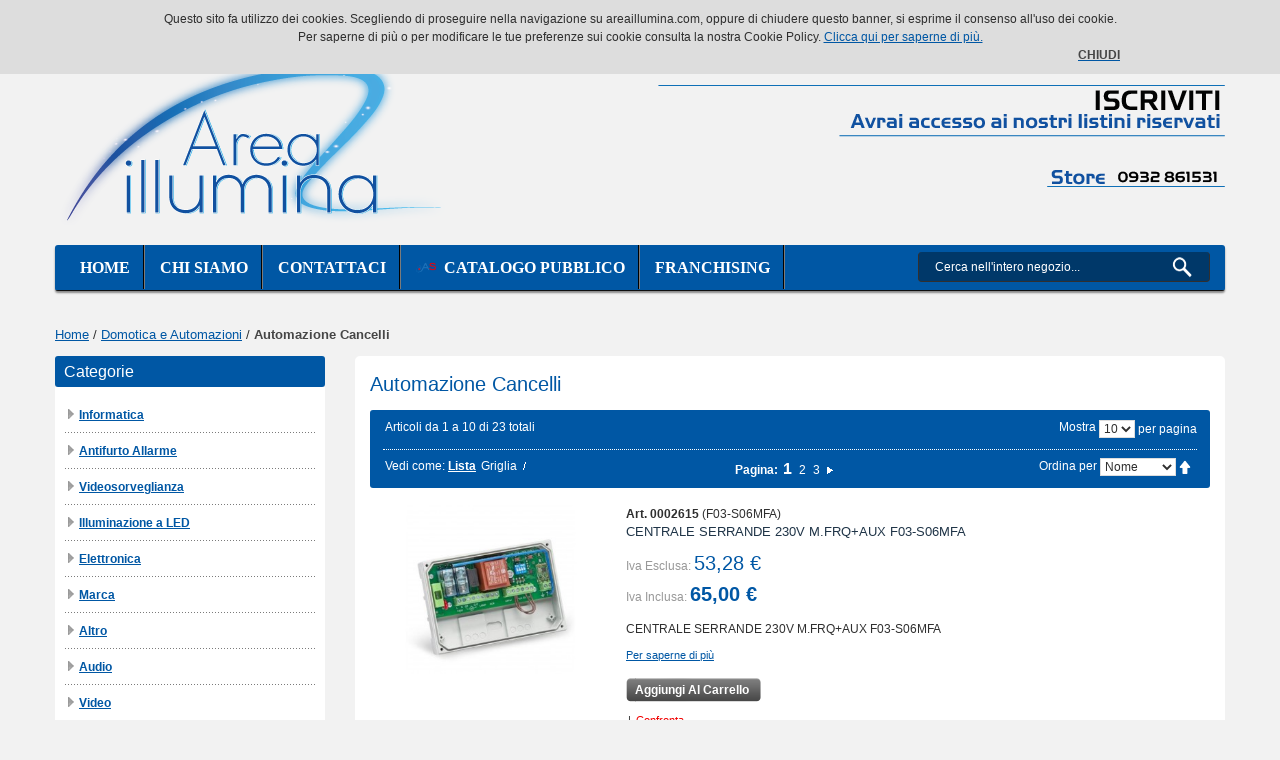

--- FILE ---
content_type: text/html; charset=UTF-8
request_url: https://areaillumina.com/domotica-e-automazioni/automazione-cancelli.html
body_size: 29306
content:
<!DOCTYPE html>
<html xmlns="http://www.w3.org/1999/xhtml" xml:lang="it" lang="it">
<head>
<meta http-equiv="Content-Type" content="text/html; charset=utf-8" />
<title>Automazione Cancelli - Domotica e Automazioni  - Area Illumina</title>
<meta name="description" content="" />
<meta name="keywords" content="elettricità, elettronica, materiale elettrico, led, illuminazione, lampada, lampade, videosorveglianza, h.264, telecamere,Vultech, Life, AMC Elettronica, HikVision, EuroTek, Liper, AreaShopping, East Power, Toshiba, Samsung, Benq, Siemens, V-Tac" />
<meta name="robots" content="INDEX,FOLLOW" />

<!--<meta http-equiv="X-UA-Compatible" content="IE=edge"> -->
<meta name="viewport" content="width=device-width, initial-scale=1.0, maximum-scale=1.0, user-scalable=no">

<link rel="icon" href="https://areaillumina.com/media/favicon/default/favicon.png" type="image/x-icon" />
<link rel="shortcut icon" href="https://areaillumina.com/media/favicon/default/favicon.png" type="image/x-icon" />

<!--[if lt IE 8]>
<link media="all" type="text/css" href="https://areaillumina.com/skin/frontend/default/computerstore/css/bootstrap.css" rel="stylesheet" />
<![endif]-->
<!--[if lt IE 9]>
<link media="all" type="text/css" href="https://areaillumina.com/skin/frontend/default/computerstore/css/bootstrap.css" rel="stylesheet" />
<![endif]-->
<!-- HTML5 shim and Respond.js IE8 support of HTML5 elements and media queries -->
<!--[if lt IE 9]>
	<script src="https://oss.maxcdn.com/libs/html5shiv/3.7.0/html5shiv.js"></script>
	<script src="https://oss.maxcdn.com/libs/respond.js/1.3.0/respond.min.js"></script>
<![endif]-->

<!--[if lt IE 7]>
<script type="text/javascript">
//<![CDATA[
    var BLANK_URL = 'https://areaillumina.com/js/blank.html';
    var BLANK_IMG = 'https://areaillumina.com/js/spacer.gif';
//]]>
</script>
<![endif]-->
<link rel="stylesheet" type="text/css" href="https://areaillumina.com/skin/frontend/default/computerstore/css/styles.css" media="all" />
<link rel="stylesheet" type="text/css" href="https://areaillumina.com/skin/frontend/default/computerstore/css/bootstrap.css" media="all" />
<link rel="stylesheet" type="text/css" href="https://areaillumina.com/skin/frontend/base/default/css/widgets.css" media="all" />
<link rel="stylesheet" type="text/css" href="https://areaillumina.com/skin/frontend/base/default/css/codnitive/sidenav.css" media="all" />
<link rel="stylesheet" type="text/css" href="https://areaillumina.com/skin/frontend/base/default/css/privacygdpr.css" media="all" />
<link rel="stylesheet" type="text/css" href="https://areaillumina.com/skin/frontend/default/computerstore/informaticare/css/categorytabsliders.css" media="all" />
<link rel="stylesheet" type="text/css" href="https://areaillumina.com/skin/frontend/default/computerstore/css/magebuzz/catsidebarnav/click.css" media="all" />
<link rel="stylesheet" type="text/css" href="https://areaillumina.com/skin/frontend/base/default/css/cookienotice.css" media="all" />
<link rel="stylesheet" type="text/css" href="https://areaillumina.com/skin/frontend/default/default/css/print.css" media="print" />
<script type="text/javascript" src="https://areaillumina.com/js/prototype/prototype.js"></script>
<script type="text/javascript" src="https://areaillumina.com/js/lib/ccard.js"></script>
<script type="text/javascript" src="https://areaillumina.com/js/prototype/validation.js"></script>
<script type="text/javascript" src="https://areaillumina.com/js/scriptaculous/builder.js"></script>
<script type="text/javascript" src="https://areaillumina.com/js/scriptaculous/effects.js"></script>
<script type="text/javascript" src="https://areaillumina.com/js/scriptaculous/dragdrop.js"></script>
<script type="text/javascript" src="https://areaillumina.com/js/scriptaculous/controls.js"></script>
<script type="text/javascript" src="https://areaillumina.com/js/scriptaculous/slider.js"></script>
<script type="text/javascript" src="https://areaillumina.com/js/varien/js.js"></script>
<script type="text/javascript" src="https://areaillumina.com/js/varien/form.js"></script>
<script type="text/javascript" src="https://areaillumina.com/js/varien/menu.js"></script>
<script type="text/javascript" src="https://areaillumina.com/js/mage/translate.js"></script>
<script type="text/javascript" src="https://areaillumina.com/js/mage/cookies.js"></script>
<script type="text/javascript" src="https://areaillumina.com/js/buzzthemes/computerstore/jquery.min.js"></script>
<script type="text/javascript" src="https://areaillumina.com/js/buzzthemes/computerstore/jquery.noconflict.js"></script>
<script type="text/javascript" src="https://areaillumina.com/js/buzzthemes/computerstore/bootstrap/bootstrap.js"></script>
<script type="text/javascript" src="https://areaillumina.com/js/buzzthemes/computerstore/bootstrap/bootstrap.min.js"></script>
<script type="text/javascript" src="https://areaillumina.com/js/buzzthemes/computerstore/bootstrap/clickable.js"></script>
<script type="text/javascript" src="https://areaillumina.com/js/informaticare/ma.jq.slide.js"></script>
<script type="text/javascript" src="https://areaillumina.com/js/informaticare/ma.bxslider.min.js"></script>
<script type="text/javascript" src="https://areaillumina.com/skin/frontend/default/default/js/magebuzz/catsidebarnav/click2click.js"></script>
<link rel="canonical" href="https://areaillumina.com/domotica-e-automazioni/automazione-cancelli.html" />
<!--[if lt IE 9]>
<link rel="stylesheet" type="text/css" href="https://areaillumina.com/skin/frontend/default/computerstore/css/styles-ie.css" media="all" />
<![endif]-->
<!--[if lt IE 8]>
<link rel="stylesheet" type="text/css" href="https://areaillumina.com/skin/frontend/default/computerstore/css/styles-ie7.css" media="all" />
<![endif]-->
<!--[if lt IE 7]>
<script type="text/javascript" src="https://areaillumina.com/js/lib/ds-sleight.js"></script>
<script type="text/javascript" src="https://areaillumina.com/skin/frontend/base/default/js/ie6.js"></script>
<![endif]-->

<script type="text/javascript">
//<![CDATA[
Mage.Cookies.path     = '/';
Mage.Cookies.domain   = '.areaillumina.com';
//]]>
</script>

<script type="text/javascript">
//<![CDATA[
optionalZipCountries = ["IE","PA","HK","MO"];
//]]>
</script>
<script type="text/javascript">//<![CDATA[
        var Translator = new Translate({"HTML tags are not allowed":"I tag HTML non sono permessi","Please select an option.":"Selezionare una opzione.","This is a required field.":"Questo \u00e8 un campo obbligatorio.","Please enter a valid number in this field.":"Inserire un numero valido in questo campo.","The value is not within the specified range.":"Il valore non \u00e8 compreso nell\\'intervallo specificato.","Please use numbers only in this field. Please avoid spaces or other characters such as dots or commas.":"Utilizzare solo numeri in questo campo. Evitare spazi o altri caratteri come punti e virgole.","Please use letters only (a-z or A-Z) in this field.":"Utilizzare solo lettere in questo campo (a-z o A-Z).","Please use only letters (a-z), numbers (0-9) or underscore(_) in this field, first character should be a letter.":"Utilizzare solo lettere (a-z), numeri (0-9) o underscore(_) in questo campo, la prima lettera deve essere una lettera.","Please use only letters (a-z or A-Z) or numbers (0-9) only in this field. No spaces or other characters are allowed.":"Utilizzare solo lettere (a-z o A-Z) o solo numeri (0-9) in questo campo. Non sono permessi spazi o altri caratteri.","Please use only letters (a-z or A-Z) or numbers (0-9) or spaces and # only in this field.":"Utilizzare solo lettere (a-z or A-Z) o numeri (0-9) o spazi o solo # in questo campo.","Please enter a valid phone number. For example (123) 456-7890 or 123-456-7890.":"Inserisci un numero di telefono valido. Per esempio (123) 456-7890 o 123-456-7890.","Please enter a valid fax number. For example (123) 456-7890 or 123-456-7890.":"Inserire un numero di fax valido. Per esempio (123) 456-7890 or 123-456-7890.","Please enter a valid date.":"Inserire una data valida.","The From Date value should be less than or equal to the To Date value.":"Il valore Dalla Data deve essere minore o uguale al valore della Data A.","Please enter a valid email address. For example johndoe@domain.com.":"Inserire un indirizzo email valido. Per esempio johndoe@domain.com.","Please use only visible characters and spaces.":"Utilizzare solo caratteri visibili e spazi.","Please enter 6 or more characters. Leading or trailing spaces will be ignored.":"Inserire 6 o pi\u00f9 caratteri. Gli spazi iniziali o finali saranno ignorati.","Please enter 7 or more characters. Password should contain both numeric and alphabetic characters.":"Inserire 7 o pi\u00f9 caratteri. La password dovrebbe contenere sia caratteri numerici che alfabetici.","Please make sure your passwords match.":"Assicurati che le password corrispondano.","Please enter a valid URL. Protocol is required (http:\/\/, https:\/\/ or ftp:\/\/)":"Inserire un URL valido. Il protocollo \u00e8 obbligatorio (http:\/\/, https:\/\/ or ftp:\/\/)","Please enter a valid URL. For example http:\/\/www.example.com or www.example.com":"Inserire un URL valido. Per esempio http:\/\/www.example.com o www.example.com","Please enter a valid URL Key. For example \"example-page\", \"example-page.html\" or \"anotherlevel\/example-page\".":"Inserire un chiave URL valida. Per esempio \"example-page\", \"example-page.html\" o \"anotherlevel\/example-page\".","Please enter a valid XML-identifier. For example something_1, block5, id-4.":"Inserire un identificativo XML valido. Per esempio something_1, block5, id-4.","Please enter a valid social security number. For example 123-45-6789.":"Inserire un numero valido di previdenza sociale. Per esempio 123-45-6789.","Please enter a valid zip code. For example 90602 or 90602-1234.":"Inserire un codice zip valdio. Per esempio 90602 o 90602-1234.","Please enter a valid zip code.":"Inserire codice zip valido.","Please use this date format: dd\/mm\/yyyy. For example 17\/03\/2006 for the 17th of March, 2006.":"Utilizzare questo formato della data: dd\/mm\/yyyy. Per esempio 17\/03\/2006 per il 17 di Marzo, 2006.","Please enter a valid $ amount. For example $100.00.":"Inserire un importo valido di $. Per esempio $100.00.","Please select one of the above options.":"Selezionare una delle opzioni soprastanti.","Please select one of the options.":"Selezionare una delle opzioni.","Please select State\/Province.":"Immettere la Provincia (2 Caratteri).","Please enter a number greater than 0 in this field.":"Insereire un numero maggiore di 0 in questo campo.","Please enter a number 0 or greater in this field.":"Inserire 0 o un numero supereiore in questo campo.","Please enter a valid credit card number.":"Inserire un numero di carta di credito valido.","Credit card number does not match credit card type.":"Il numero della carta di credito non corrisponde al tipo della carta.","Card type does not match credit card number.":"Il tipo di carda non corrisponde con il numero della carta di credito.","Incorrect credit card expiration date.":"Data scadenza carta di credito non corretta.","Please enter a valid credit card verification number.":"Inserire numero di verifica della carta di credito.","Please use only letters (a-z or A-Z), numbers (0-9) or underscore(_) in this field, first character should be a letter.":"In questo campo utilizzare solo lettere (a-z or A-Z), numeri (0-9) o underscore(_), il primo carattere deve essere una lettera.","Please input a valid CSS-length. For example 100px or 77pt or 20em or .5ex or 50%.":"Inserire una lunghezza CSS valida. Per esempio 100px o 77pt or 20em o .5ex or 50%.","Text length does not satisfy specified text range.":"La lunghezza del testo non rispetta la lunghezza specificata.","Please enter a number lower than 100.":"Inserire un numero minore di 100.","Please select a file":"Seleziona un file","Please enter issue number or start date for switch\/solo card type.":"Si prega di inserrie il numero di rilascio o la data di inizio per switch\/solo tipo della carta.","Please wait, loading...":"Attendere prego, caricamento...","This date is a required value.":"Questa data \u00e8 un valore obbligatorio.","Please enter a valid day (1-%d).":"Inserisci un giorno valido (1-%d).","Please enter a valid month (1-12).":"Inserire mese (1-12).","Please enter a valid year (1900-%d).":"Inserire anno (1900-%d).","Please enter a valid full date":"Inserire una data completa valida","Please enter a valid date between %s and %s":"Inserire una data valida tra %s e %s","Please enter a valid date equal to or greater than %s":"Inserire una data valida uguale o maggiore di %s","Please enter a valid date less than or equal to %s":"Inserire una data valida inferiore o uguale a %s","Complete":"Completo","Add Products":"Aggiungi prodotti","Please choose to register or to checkout as a guest":"Scegliere se registrarsi o fare il checkout come ospite","Your order cannot be completed at this time as there is no shipping methods available for it. Please make necessary changes in your shipping address.":"Il tuo ordine non pu\u00f2 essere completato in questo momento perch\u00e9 non ci sono metodi di spedizioni disponibili per esso. Devi modificare il tuo indirizzo di spedizione .","Please specify payment method.":"Specificare un metodo di pagamento.","Your order cannot be completed at this time as there is no payment methods available for it.":"Il tuo ordine non pu\u00f2 essere completato in questo momento perch\u00e9 non ci sono metodi di pagamento disponibili per esso.","Add to Cart":"Aggiungi al carrello","In Stock":"Disponibile","Out of Stock":"Non disponibile"});
        //]]></script><!-- Google tag (gtag.js) -->
<script async src="https://www.googletagmanager.com/gtag/js?id=G-6GX3HC95EL"></script>
<script>
  window.dataLayer = window.dataLayer || [];
  function gtag(){dataLayer.push(arguments);}
  gtag('js', new Date());

  gtag('config', 'G-6GX3HC95EL');
</script><link href='//fonts.googleapis.com/css?family=Abel' rel='stylesheet' type='text/css'>
</head>
<body  class=" catalog-category-view categorypath-domotica-e-automazioni-automazione-cancelli-html category-automazione-cancelli">
<div class="wrapper">
        <noscript>
        <div class="global-site-notice noscript">
            <div class="notice-inner">
                <p>
                    <strong>JavaScript sembra essere disabilitato nel tuo browser.</strong><br />
                    Devi abilitare JavaScript nel tuo browser per utlizzare le funzioni di questo sito.                </p>
            </div>
        </div>
    </noscript>
    <div class="page">
        <div class="header-container">
    <div class="header container">
	<div class="row">
	   <div style="background-color: #0057A4; height: 30px;">
		<ul class="links">
                        <li class="first" ><a href="https://areaillumina.com/customer/account/" title="Il mio account" >Il mio account</a></li>
                                                                <li ><a href="https://areaillumina.com/checkout/cart/" title="Il mio carrello" class="top-link-cart">Il mio carrello</a></li>
                                <li ><a href="https://areaillumina.com/checkout/" title="Vai alla Cassa" class="top-link-checkout">Vai alla Cassa</a></li>
                                <li class=" last" ><a href="https://areaillumina.com/customer/account/login/" title="Accedi" >Accedi</a></li>
            </ul>
	   </div>
		<div style="float: left;">
		<a href="https://areaillumina.com/" title="Area Illumina" class="logo"><img src="https://areaillumina.com/skin/frontend/default/computerstore/images/logo.png" alt="Area Illumina" /></a></div>
        <div style="float: right;">
        <img class="scritta" src="//areaillumina.com/skin/frontend/default/computerstore/images/contattitelefonici.png" />
        </div>
						<p class="welcome-msg"></p>
<!--
		<ul class="links">
                        <li class="first" ><a href="https://areaillumina.com/customer/account/" title="Il mio account" >Il mio account</a></li>
                                                                <li ><a href="https://areaillumina.com/checkout/cart/" title="Il mio carrello" class="top-link-cart">Il mio carrello</a></li>
                                <li ><a href="https://areaillumina.com/checkout/" title="Vai alla Cassa" class="top-link-checkout">Vai alla Cassa</a></li>
                                <li class=" last" ><a href="https://areaillumina.com/customer/account/login/" title="Accedi" >Accedi</a></li>
            </ul>
-->
		<div class="header-bottom">
		  <form id="search_mini_form" action="https://areaillumina.com/catalogsearch/result/" method="get">
    <div class="form-search">
       
        <input id="search" type="text" name="q" value="" class="input-text" />
        <button type="submit" title="Cerca" class="button"><span><span></span></span></button>
        <div id="search_autocomplete" class="search-autocomplete"></div>
        <script type="text/javascript">
        //<![CDATA[
            var searchForm = new Varien.searchForm('search_mini_form', 'search', 'Cerca nell\'intero negozio...');
            searchForm.initAutocomplete('https://areaillumina.com/catalogsearch/ajax/suggest/', 'search_autocomplete');
        //]]>
        </script>
    </div>
</form>
		  <div class="list-top">
<ul class="menu-top">
<li class="first"><a href="http://areaillumina.com">Home</a></li>
<li><a href="http://areaillumina.com/chi-siamo">Chi siamo</a></li>
<li><a href="http://areaillumina.com/contacts" target="_blank">Contattaci</a></li>
<li><a href="http://areashopping.eu/audio-video-elettronica.html" target="_blank"> <img title="Area Shopping - Catalogo per il Pubblico" alt="Area Shopping - Catalogo per il Pubblico" src="https://areaillumina.com/media/wysiwyg/Logo_AS_Ridotto.png" height="20" width="20" />&nbsp;&nbsp;Catalogo Pubblico </a></li>
<li><a href="http://areaillumina.com/franchising" target="_blank">Franchising</a></li>
</ul>
<div class="menu-top-mobile">
<div class="collapsed" data-toggle="collapse" data-target="#faddress"><a class="collapse-toggle" href="javascript:void(0)">Menu</a></div>
<div id="faddress" class="box-content collapse">
<ul>
<li class="first"><a href="http://areaillumina.com">Home</a></li>
<li><a href="http://areaillumina.com/chi-siamo">Chi siamo</a></li>
<li><a href="http://areaillumina.com/contacts">Contattaci</a></li>
<li><a href="http://areashopping.eu/audio-video-elettronica.html" target="_blank"> <img title="Area Shopping - Catalogo per il Pubblico" alt="Area Shopping - Catalogo per il Pubblico" src="https://areaillumina.com/media/wysiwyg/Logo_AS_Ridotto.png" height="20" width="20" />&nbsp;&nbsp;Catalogo Pubblico </a></li>
<li><a href="http://areaillumina.com/franchising">Franchising</a></li>
</ul>
</div>
</div>
</div>		</div>
			</div>
    </div>
</div>


        <div class="main-container col2-left-layout">
			<div class="main-content">
				<div class="main container">
					<div class="row">
							<div class="breadcrumbs">
    <ul>
                    <li class="home">
                            <a href="https://areaillumina.com/" title="Vai alla Home Page">Home</a>
                                        <span>/ </span>
                        </li>
                    <li class="category485">
                            <a href="https://areaillumina.com/domotica-e-automazioni.html" title="">Domotica e Automazioni</a>
                                        <span>/ </span>
                        </li>
                    <li class="category486">
                            <strong>Automazione Cancelli</strong>
                                    </li>
            </ul>
</div>
							<div class="row">
							  <div class="col-md-9">
										<div class="col-main">
																						<div class="page-title category-title">
        <h1>Automazione Cancelli</h1>
</div>




    
<div class="category-products">
    <div class="toolbar">
    <div class="pager">
        <p class="amount">
                            Articoli da 1 a 10 di 23 totali                    </p>

         <div class="limiter">
            <label>Mostra</label>
            <select onchange="setLocation(this.value)">
                            <option value="https://areaillumina.com/domotica-e-automazioni/automazione-cancelli.html?limit=10" selected="selected">
                    10                </option>
                            <option value="https://areaillumina.com/domotica-e-automazioni/automazione-cancelli.html?limit=20">
                    20                </option>
                            <option value="https://areaillumina.com/domotica-e-automazioni/automazione-cancelli.html?limit=30">
                    30                </option>
                            <option value="https://areaillumina.com/domotica-e-automazioni/automazione-cancelli.html?limit=40">
                    40                </option>
                        </select> per pagina        </div> 

        

    </div>

        <div class="sorter">
                <p class="view-mode">
                                    <label>Vedi come:</label>
                                                <strong title="Lista" class="list">Lista</strong>&nbsp;
                                                                <a href="https://areaillumina.com/domotica-e-automazioni/automazione-cancelli.html?mode=grid" title="Griglia" class="grid">Griglia</a>&nbsp;
                                                </p>
            
        <div class="sort-by">
            <label>Ordina per</label>
            <select onchange="setLocation(this.value)">
                            <option value="https://areaillumina.com/domotica-e-automazioni/automazione-cancelli.html?dir=asc&amp;order=position">
                    Posizione                </option>
                            <option value="https://areaillumina.com/domotica-e-automazioni/automazione-cancelli.html?dir=asc&amp;order=name" selected="selected">
                    Nome                </option>
                            <option value="https://areaillumina.com/domotica-e-automazioni/automazione-cancelli.html?dir=asc&amp;order=sku">
                    SKU                </option>
                        </select>
                            <a href="https://areaillumina.com/domotica-e-automazioni/automazione-cancelli.html?dir=desc&amp;order=name" title="Imposta ordine discendente"><img src="https://areaillumina.com/skin/frontend/default/computerstore/images/i_asc_arrow.png" alt="Imposta ordine discendente" class="v-middle" /></a>
                    </div>
		
    
    
    
        <div class="pages">
        <strong>Pagina:</strong>
        <ol>
        
        
        
                                    <li class="current">1</li>
                                                <li><a href="https://areaillumina.com/domotica-e-automazioni/automazione-cancelli.html?p=2">2</a></li>
                                                <li><a href="https://areaillumina.com/domotica-e-automazioni/automazione-cancelli.html?p=3">3</a></li>
                    

        
        
                    <li>
                <a class="next i-next" href="https://areaillumina.com/domotica-e-automazioni/automazione-cancelli.html?p=2" title="prossimo">
                                            <img src="https://areaillumina.com/skin/frontend/default/computerstore/images/pager_arrow_right.gif" alt="prossimo" class="v-middle" />
                                    </a>
            </li>
                </ol>

    </div>
    
    
    </div>
    </div>
                <ol class="products-list" id="products-list">
            <li class="item">
                        <a href="https://areaillumina.com/centrale-serrande-230v-m-frq-aux-f03-s06mfa-f03-s06mfa.html" title="CENTRALE SERRANDE 230V M.FRQ+AUX F03-S06MFA" class="product-image" data-fancybox-group="button"><img src="https://areaillumina.com/media/catalog/product/cache/1/small_image/322x246/9df78eab33525d08d6e5fb8d27136e95/3/7/371195802280bd2af9da.jpg" alt="CENTRALE SERRANDE 230V M.FRQ+AUX F03-S06MFA" /></a>
	    <span style="font-weight: bold;">Art. 0002615</span> (F03-S06MFA)                        <div class="product-shop">
                <div class="f-fix">
                                        <h2 class="product-name"><a href="https://areaillumina.com/centrale-serrande-230v-m-frq-aux-f03-s06mfa-f03-s06mfa.html" title="CENTRALE SERRANDE 230V M.FRQ+AUX F03-S06MFA">CENTRALE SERRANDE 230V M.FRQ+AUX F03-S06MFA</a></h2>
                                        

        
    <div class="price-box">
                                                            <span class="price-excluding-tax">
                    <span class="label">Iva Esclusa:</span>
                    <span class="price" id="price-excluding-tax-9942">
                        53,28 €                    </span>
                </span>
                <span class="price-including-tax">
                    <span class="label">Iva Inclusa:</span>
                    <span class="price" id="price-including-tax-9942">
                        65,00 €                    </span>
                </span>
                        
        </div>

                                            
                                        <div class="desc std">
                        <p>CENTRALE SERRANDE 230V M.FRQ+AUX F03-S06MFA</p>
                        <a href="https://areaillumina.com/centrale-serrande-230v-m-frq-aux-f03-s06mfa-f03-s06mfa.html" title="CENTRALE SERRANDE 230V M.FRQ+AUX F03-S06MFA" class="link-learn">Per saperne di più</a>
                    </div>
					<p><button type="button" title="Aggiungi al carrello" class="button btn-cart" onclick="setLocation('https://areaillumina.com/centrale-serrande-230v-m-frq-aux-f03-s06mfa-f03-s06mfa.html')"><span><span>Aggiungi al carrello</span></span></button></p>
                    <ul class="add-to-links">
                                                                            <li><span class="separator">|</span> <a href="https://areaillumina.com/catalog/product_compare/add/product/9942/uenc/aHR0cHM6Ly9hcmVhaWxsdW1pbmEuY29tL2RvbW90aWNhLWUtYXV0b21hemlvbmkvYXV0b21hemlvbmUtY2FuY2VsbGkuaHRtbA,,/form_key/tw2ekNQEAm8EQCCx/" class="link-compare">Confronta</a></li>
                                            </ul>
                </div>
            </div>
        </li>
            <li class="item">
                        <a href="https://areaillumina.com/centrale-univerale-per-cancelli-1-o-2-motori-230v-universale-f03-b120plus-f03-b120plus.html" title="CENTRALE UNIVERALE PER CANCELLI 1 O 2 MOTORI 230V UNIVERSALE F03-B120PLUS" class="product-image" data-fancybox-group="button"><img src="https://areaillumina.com/media/catalog/product/cache/1/small_image/322x246/9df78eab33525d08d6e5fb8d27136e95/7/5/75d84de0b6661223422b.jpg" alt="CENTRALE UNIVERALE PER CANCELLI 1 O 2 MOTORI 230V UNIVERSALE F03-B120PLUS" /></a>
	    <span style="font-weight: bold;">Art. 0002613</span> (F03-B120PLUS)                        <div class="product-shop">
                <div class="f-fix">
                                        <h2 class="product-name"><a href="https://areaillumina.com/centrale-univerale-per-cancelli-1-o-2-motori-230v-universale-f03-b120plus-f03-b120plus.html" title="CENTRALE UNIVERALE PER CANCELLI 1 O 2 MOTORI 230V UNIVERSALE F03-B120PLUS">CENTRALE UNIVERALE PER CANCELLI 1 O 2 MOTORI 2</a></h2>
                                        

        
    <div class="price-box">
                                                            <span class="price-excluding-tax">
                    <span class="label">Iva Esclusa:</span>
                    <span class="price" id="price-excluding-tax-9940">
                        139,34 €                    </span>
                </span>
                <span class="price-including-tax">
                    <span class="label">Iva Inclusa:</span>
                    <span class="price" id="price-including-tax-9940">
                        170,00 €                    </span>
                </span>
                        
        </div>

                                            
                                        <div class="desc std">
                        <p>CENTRALE UNIVERALE PER CANCELLI 1 O 2 MOTORI 230V UNIVERSALE F03-B120PLUS</p>
                        <a href="https://areaillumina.com/centrale-univerale-per-cancelli-1-o-2-motori-230v-universale-f03-b120plus-f03-b120plus.html" title="CENTRALE UNIVERALE PER CANCELLI 1 O 2 MOTORI 230V UNIVERSALE F03-B120PLUS" class="link-learn">Per saperne di più</a>
                    </div>
					<p><button type="button" title="Aggiungi al carrello" class="button btn-cart" onclick="setLocation('https://areaillumina.com/centrale-univerale-per-cancelli-1-o-2-motori-230v-universale-f03-b120plus-f03-b120plus.html')"><span><span>Aggiungi al carrello</span></span></button></p>
                    <ul class="add-to-links">
                                                                            <li><span class="separator">|</span> <a href="https://areaillumina.com/catalog/product_compare/add/product/9940/uenc/aHR0cHM6Ly9hcmVhaWxsdW1pbmEuY29tL2RvbW90aWNhLWUtYXV0b21hemlvbmkvYXV0b21hemlvbmUtY2FuY2VsbGkuaHRtbA,,/form_key/tw2ekNQEAm8EQCCx/" class="link-compare">Confronta</a></li>
                                            </ul>
                </div>
            </div>
        </li>
            <li class="item">
                        <a href="https://areaillumina.com/coppia-di-fotocellula-da-esterno-ftc-rx-tx-cel38-b-b-f03-ftc-cel38.html" title="COPPIA DI FOTOCELLULA DA ESTERNO FTC RX-TX CEL38 B&amp;B" class="product-image" data-fancybox-group="button"><img src="https://areaillumina.com/media/catalog/product/cache/1/small_image/322x246/9df78eab33525d08d6e5fb8d27136e95/9/a/9a1b6ca34a3c6f111669.jpg" alt="COPPIA DI FOTOCELLULA DA ESTERNO FTC RX-TX CEL38 B&amp;B" /></a>
	    <span style="font-weight: bold;">Art. 0002617</span> (F03-FTC-CEL38)                        <div class="product-shop">
                <div class="f-fix">
                                        <h2 class="product-name"><a href="https://areaillumina.com/coppia-di-fotocellula-da-esterno-ftc-rx-tx-cel38-b-b-f03-ftc-cel38.html" title="COPPIA DI FOTOCELLULA DA ESTERNO FTC RX-TX CEL38 B&amp;B">COPPIA DI FOTOCELLULA DA ESTERNO FTC RX-TX CEL</a></h2>
                                        

        
    <div class="price-box">
                                                            <span class="price-excluding-tax">
                    <span class="label">Iva Esclusa:</span>
                    <span class="price" id="price-excluding-tax-9944">
                        24,59 €                    </span>
                </span>
                <span class="price-including-tax">
                    <span class="label">Iva Inclusa:</span>
                    <span class="price" id="price-including-tax-9944">
                        30,00 €                    </span>
                </span>
                        
        </div>

                                            
                                        <div class="desc std">
                        <p>COPPIA DI FOTOCELLULA DA ESTERNO FTC RX-TX CEL38 B&amp;B</p>
                        <a href="https://areaillumina.com/coppia-di-fotocellula-da-esterno-ftc-rx-tx-cel38-b-b-f03-ftc-cel38.html" title="COPPIA DI FOTOCELLULA DA ESTERNO FTC RX-TX CEL38 B&amp;B" class="link-learn">Per saperne di più</a>
                    </div>
					<p><button type="button" title="Aggiungi al carrello" class="button btn-cart" onclick="setLocation('https://areaillumina.com/coppia-di-fotocellula-da-esterno-ftc-rx-tx-cel38-b-b-f03-ftc-cel38.html')"><span><span>Aggiungi al carrello</span></span></button></p>
                    <ul class="add-to-links">
                                                                            <li><span class="separator">|</span> <a href="https://areaillumina.com/catalog/product_compare/add/product/9944/uenc/aHR0cHM6Ly9hcmVhaWxsdW1pbmEuY29tL2RvbW90aWNhLWUtYXV0b21hemlvbmkvYXV0b21hemlvbmUtY2FuY2VsbGkuaHRtbA,,/form_key/tw2ekNQEAm8EQCCx/" class="link-compare">Confronta</a></li>
                                            </ul>
                </div>
            </div>
        </li>
            <li class="item">
                        <a href="https://areaillumina.com/coppia-di-fotocellule-slim-da-esterno.html" title="Coppia Fotocellule Fotocellula Infrarossi Esterno Cancello Automatico NICE" class="product-image" data-fancybox-group="button"><img src="https://areaillumina.com/media/catalog/product/cache/1/small_image/322x246/9df78eab33525d08d6e5fb8d27136e95/c/o/coppia_fotocellule_fotocellula_infrarossi_esterno_cancello_automatico_nice_1_.jpg" alt="Coppia Fotocellule Fotocellula Infrarossi Esterno Cancello Automatico NICE" /></a>
	    <span style="font-weight: bold;">Art. 0041313</span> (EPS)                        <div class="product-shop">
                <div class="f-fix">
                                        <h2 class="product-name"><a href="https://areaillumina.com/coppia-di-fotocellule-slim-da-esterno.html" title="Coppia Fotocellule Fotocellula Infrarossi Esterno Cancello Automatico NICE">Coppia Fotocellule Fotocellula Infrarossi Este</a></h2>
                                        

        
    <div class="price-box">
                                                            <span class="price-excluding-tax">
                    <span class="label">Iva Esclusa:</span>
                    <span class="price" id="price-excluding-tax-1459">
                        40,30 €                    </span>
                </span>
                <span class="price-including-tax">
                    <span class="label">Iva Inclusa:</span>
                    <span class="price" id="price-including-tax-1459">
                        49,17 €                    </span>
                </span>
                        
        </div>

                                            
                                        <div class="desc std">
                        Le fotocellule sincronizzabili NICE ERA PHOTOCELL S sono rilevatori di presenza a tecnologia infrarossi alimentate a 24V AC/DC, che permettono di rilevare ostacoli presenti sull'asse ottico tra il trasmettitore (TX) e il ricevitore (RX), utilizzabili per ingressi automatici. La versione fissa                         <a href="https://areaillumina.com/coppia-di-fotocellule-slim-da-esterno.html" title="Coppia Fotocellule Fotocellula Infrarossi Esterno Cancello Automatico NICE" class="link-learn">Per saperne di più</a>
                    </div>
					<p><button type="button" title="Aggiungi al carrello" class="button btn-cart" onclick="setLocation('https://areaillumina.com/coppia-di-fotocellule-slim-da-esterno.html')"><span><span>Aggiungi al carrello</span></span></button></p>
                    <ul class="add-to-links">
                                                                            <li><span class="separator">|</span> <a href="https://areaillumina.com/catalog/product_compare/add/product/1459/uenc/aHR0cHM6Ly9hcmVhaWxsdW1pbmEuY29tL2RvbW90aWNhLWUtYXV0b21hemlvbmkvYXV0b21hemlvbmUtY2FuY2VsbGkuaHRtbA,,/form_key/tw2ekNQEAm8EQCCx/" class="link-compare">Confronta</a></li>
                                            </ul>
                </div>
            </div>
        </li>
            <li class="item">
                        <a href="https://areaillumina.com/coppia-fotocellule-fotocellula-infrarossi-esterno-cancello-automatico-vds-tech2-12-c.html" title="Coppia Fotocellule Fotocellula Infrarossi Esterno Cancello Automatico VDS TECH2" class="product-image" data-fancybox-group="button"><img src="https://areaillumina.com/media/catalog/product/cache/1/small_image/322x246/9df78eab33525d08d6e5fb8d27136e95/k/i/kit_automazione_cancello_scorrevole_automatismo_motore_230v_600_kg_vds_simply_4__1.jpg" alt="Coppia Fotocellule Fotocellula Infrarossi Esterno Cancello Automatico VDS TECH2" /></a>
	    <span style="font-weight: bold;">Art. 0041638</span> (12/C)                        <div class="product-shop">
                <div class="f-fix">
                                        <h2 class="product-name"><a href="https://areaillumina.com/coppia-fotocellule-fotocellula-infrarossi-esterno-cancello-automatico-vds-tech2-12-c.html" title="Coppia Fotocellule Fotocellula Infrarossi Esterno Cancello Automatico VDS TECH2">Coppia Fotocellule Fotocellula Infrarossi Este</a></h2>
                                        

        
    <div class="price-box">
                                                            <span class="price-excluding-tax">
                    <span class="label">Iva Esclusa:</span>
                    <span class="price" id="price-excluding-tax-1465">
                        26,23 €                    </span>
                </span>
                <span class="price-including-tax">
                    <span class="label">Iva Inclusa:</span>
                    <span class="price" id="price-including-tax-1465">
                        32,00 €                    </span>
                </span>
                        
        </div>

                                            
                                        <div class="desc std">
                        <p>Coppia di fotocellula autocentrante, composta da trasmettitore e ricevitore. Portata direttiva 30 metri.<br />L&rsquo;interruzione del raggio infrarosso, provoca la caduta dei due rel&eacute;.<br />Sono necessarie per interrompere il movimento di automazioni, per il controllo e il conteggio di persone in un passaggio. Installazione a parete.</p>                        <a href="https://areaillumina.com/coppia-fotocellule-fotocellula-infrarossi-esterno-cancello-automatico-vds-tech2-12-c.html" title="Coppia Fotocellule Fotocellula Infrarossi Esterno Cancello Automatico VDS TECH2" class="link-learn">Per saperne di più</a>
                    </div>
					<p><button type="button" title="Aggiungi al carrello" class="button btn-cart" onclick="setLocation('https://areaillumina.com/coppia-fotocellule-fotocellula-infrarossi-esterno-cancello-automatico-vds-tech2-12-c.html')"><span><span>Aggiungi al carrello</span></span></button></p>
                    <ul class="add-to-links">
                                                                            <li><span class="separator">|</span> <a href="https://areaillumina.com/catalog/product_compare/add/product/1465/uenc/aHR0cHM6Ly9hcmVhaWxsdW1pbmEuY29tL2RvbW90aWNhLWUtYXV0b21hemlvbmkvYXV0b21hemlvbmUtY2FuY2VsbGkuaHRtbA,,/form_key/tw2ekNQEAm8EQCCx/" class="link-compare">Confronta</a></li>
                                            </ul>
                </div>
            </div>
        </li>
            <li class="item">
                        <a href="https://areaillumina.com/cremagliera-30x12-zincata-asolc-accessori.html" title="Cremagliera Zincata per Automazione Cancello Scorrevole 30x12 Distanziali VDS" class="product-image" data-fancybox-group="button"><img src="https://areaillumina.com/media/catalog/product/cache/1/small_image/322x246/9df78eab33525d08d6e5fb8d27136e95/c/r/cremagliera_zincata_per_automazione_cancello_scorrevole_30x12_distanziali_vds.jpg" alt="Cremagliera Zincata per Automazione Cancello Scorrevole 30x12 Distanziali VDS" /></a>
	    <span style="font-weight: bold;">Art. 0041634</span> (217)                        <div class="product-shop">
                <div class="f-fix">
                                        <h2 class="product-name"><a href="https://areaillumina.com/cremagliera-30x12-zincata-asolc-accessori.html" title="Cremagliera Zincata per Automazione Cancello Scorrevole 30x12 Distanziali VDS">Cremagliera Zincata per Automazione Cancello S</a></h2>
                                        

        
    <div class="price-box">
                                                            <span class="price-excluding-tax">
                    <span class="label">Iva Esclusa:</span>
                    <span class="price" id="price-excluding-tax-1464">
                        12,09 €                    </span>
                </span>
                <span class="price-including-tax">
                    <span class="label">Iva Inclusa:</span>
                    <span class="price" id="price-including-tax-1464">
                        14,75 €                    </span>
                </span>
                        
        </div>

                                            
                                        <div class="desc std">
                        <p>Cremagliera Zincata VDS 30X12mm Completa di Nottolini, per cancelli automatizzati</p>
<p><span class="st"><strong>VDS</strong>&nbsp;&egrave; un Azienda Specializzata nella produzione di Automazioni per Cancelli, Cancelli Automatici, Automazioni per Porte Basculanti e Sezionali,&nbsp;cancelli, tapparelle, garantendo le migliori performance anche in condizioni di utilizzo estremo, nel rispetto dei pi&ugrave; alti standard di sicurezza.</span></p>                        <a href="https://areaillumina.com/cremagliera-30x12-zincata-asolc-accessori.html" title="Cremagliera Zincata per Automazione Cancello Scorrevole 30x12 Distanziali VDS" class="link-learn">Per saperne di più</a>
                    </div>
					<p><button type="button" title="Aggiungi al carrello" class="button btn-cart" onclick="setLocation('https://areaillumina.com/cremagliera-30x12-zincata-asolc-accessori.html')"><span><span>Aggiungi al carrello</span></span></button></p>
                    <ul class="add-to-links">
                                                                            <li><span class="separator">|</span> <a href="https://areaillumina.com/catalog/product_compare/add/product/1464/uenc/aHR0cHM6Ly9hcmVhaWxsdW1pbmEuY29tL2RvbW90aWNhLWUtYXV0b21hemlvbmkvYXV0b21hemlvbmUtY2FuY2VsbGkuaHRtbA,,/form_key/tw2ekNQEAm8EQCCx/" class="link-compare">Confronta</a></li>
                                            </ul>
                </div>
            </div>
        </li>
            <li class="item">
                        <a href="https://areaillumina.com/fotocellula-12-24v-orientabile-180-f0-ftc-cel180-f0-ftc-cel180.html" title="FOTOCELLULA 12/24V ORIENTABILE 180 F0-FTC-CEL180" class="product-image" data-fancybox-group="button"><img src="https://areaillumina.com/media/catalog/product/cache/1/small_image/322x246/9df78eab33525d08d6e5fb8d27136e95/0/2/029e528e4d63853b8377.jpg" alt="FOTOCELLULA 12/24V ORIENTABILE 180 F0-FTC-CEL180" /></a>
	    <span style="font-weight: bold;">Art. 0002616</span> (F0-FTC-CEL180)                        <div class="product-shop">
                <div class="f-fix">
                                        <h2 class="product-name"><a href="https://areaillumina.com/fotocellula-12-24v-orientabile-180-f0-ftc-cel180-f0-ftc-cel180.html" title="FOTOCELLULA 12/24V ORIENTABILE 180 F0-FTC-CEL180">FOTOCELLULA 12/24V ORIENTABILE 180 F0-FTC-CEL1</a></h2>
                                        

        
    <div class="price-box">
                                                            <span class="price-excluding-tax">
                    <span class="label">Iva Esclusa:</span>
                    <span class="price" id="price-excluding-tax-9943">
                        28,69 €                    </span>
                </span>
                <span class="price-including-tax">
                    <span class="label">Iva Inclusa:</span>
                    <span class="price" id="price-including-tax-9943">
                        35,00 €                    </span>
                </span>
                        
        </div>

                                            
                                        <div class="desc std">
                        <p>FOTOCELLULA 12/24V ORIENTABILE 180 F0-FTC-CEL180</p>
                        <a href="https://areaillumina.com/fotocellula-12-24v-orientabile-180-f0-ftc-cel180-f0-ftc-cel180.html" title="FOTOCELLULA 12/24V ORIENTABILE 180 F0-FTC-CEL180" class="link-learn">Per saperne di più</a>
                    </div>
					<p><button type="button" title="Aggiungi al carrello" class="button btn-cart" onclick="setLocation('https://areaillumina.com/fotocellula-12-24v-orientabile-180-f0-ftc-cel180-f0-ftc-cel180.html')"><span><span>Aggiungi al carrello</span></span></button></p>
                    <ul class="add-to-links">
                                                                            <li><span class="separator">|</span> <a href="https://areaillumina.com/catalog/product_compare/add/product/9943/uenc/aHR0cHM6Ly9hcmVhaWxsdW1pbmEuY29tL2RvbW90aWNhLWUtYXV0b21hemlvbmkvYXV0b21hemlvbmUtY2FuY2VsbGkuaHRtbA,,/form_key/tw2ekNQEAm8EQCCx/" class="link-compare">Confronta</a></li>
                                            </ul>
                </div>
            </div>
        </li>
            <li class="item">
                        <a href="https://areaillumina.com/kit-simply-230-v-per-cancelli-fino-a-600-kg.html" title="Kit Automazione Cancello Scorrevole Automatismo Motore 230V 600 Kg VDS SIMPLY" class="product-image" data-fancybox-group="button"><img src="https://areaillumina.com/media/catalog/product/cache/1/small_image/322x246/9df78eab33525d08d6e5fb8d27136e95/k/i/kit_automazione_cancello_scorrevole_automatismo_motore_230v_600_kg_vds_simply_1_.jpg" alt="Kit Automazione Cancello Scorrevole Automatismo Motore 230V 600 Kg VDS SIMPLY" /></a>
	    <span style="font-weight: bold;">Art. 0041545</span> (100010/6)                        <div class="product-shop">
                <div class="f-fix">
                                        <h2 class="product-name"><a href="https://areaillumina.com/kit-simply-230-v-per-cancelli-fino-a-600-kg.html" title="Kit Automazione Cancello Scorrevole Automatismo Motore 230V 600 Kg VDS SIMPLY">Kit Automazione Cancello Scorrevole Automatism</a></h2>
                                        

        
    <div class="price-box">
                                                            <span class="price-excluding-tax">
                    <span class="label">Iva Esclusa:</span>
                    <span class="price" id="price-excluding-tax-1373">
                        268,07 €                    </span>
                </span>
                <span class="price-including-tax">
                    <span class="label">Iva Inclusa:</span>
                    <span class="price" id="price-including-tax-1373">
                        327,05 €                    </span>
                </span>
                        
        </div>

                                            
                                        <div class="desc std">
                        <p>Questo kit contiene tutto il necessario per realizzare un'automazione affidabile e sicura di un cancello scorrevole&nbsp;fino a 600 kg di peso.<br />L'installazione e' semplificata grazie alla base di fissaggio del motore che permette ampie regolazioni e alla centrale di comando dotata di funzione di autoapprendimento delle dimensioni del cancello.&nbsp;In poche ore riuscirete a installare l'intera automazione!<br /><br /><strong>Il kit &egrave; composto da:</strong><br />1 Motoriduttore con apparecchiatura di comando con ricevente e antenna incorporata<br />1 Contropiastra<br />2 Fotocellule<br />1 Lampeggiatore<br />1 Selettore a chiave<br />1 Trasmettitore Multi 4<br />1 Cartello avvertenze</p>                        <a href="https://areaillumina.com/kit-simply-230-v-per-cancelli-fino-a-600-kg.html" title="Kit Automazione Cancello Scorrevole Automatismo Motore 230V 600 Kg VDS SIMPLY" class="link-learn">Per saperne di più</a>
                    </div>
					<p><button type="button" title="Aggiungi al carrello" class="button btn-cart" onclick="setLocation('https://areaillumina.com/kit-simply-230-v-per-cancelli-fino-a-600-kg.html')"><span><span>Aggiungi al carrello</span></span></button></p>
                    <ul class="add-to-links">
                                                                            <li><span class="separator">|</span> <a href="https://areaillumina.com/catalog/product_compare/add/product/1373/uenc/aHR0cHM6Ly9hcmVhaWxsdW1pbmEuY29tL2RvbW90aWNhLWUtYXV0b21hemlvbmkvYXV0b21hemlvbmUtY2FuY2VsbGkuaHRtbA,,/form_key/tw2ekNQEAm8EQCCx/" class="link-compare">Confronta</a></li>
                                            </ul>
                </div>
            </div>
        </li>
            <li class="item">
                        <a href="https://areaillumina.com/motore-per-saracinesca-serranda-avvolgibile-motoriduttore-roll-140-kg-da-garage-vds.html" title="Kit per saracinesca serranda avvolgibile 180 kg da garage VDS" class="product-image" data-fancybox-group="button"><img src="https://areaillumina.com/media/catalog/product/cache/1/small_image/322x246/9df78eab33525d08d6e5fb8d27136e95/k/i/kit-automazione-per-saracinesca-serranda-avvolgibile-da-garage-f-extra-big-188-367.jpg" alt="Kit per saracinesca serranda avvolgibile 180 kg da garage VDS" /></a>
	    <span style="font-weight: bold;">Art. 0070462</span> (11043/B)                        <div class="product-shop">
                <div class="f-fix">
                                        <h2 class="product-name"><a href="https://areaillumina.com/motore-per-saracinesca-serranda-avvolgibile-motoriduttore-roll-140-kg-da-garage-vds.html" title="Kit per saracinesca serranda avvolgibile 180 kg da garage VDS">Kit per saracinesca serranda avvolgibile 180 k</a></h2>
                                        

        
    <div class="price-box">
                                                            <span class="price-excluding-tax">
                    <span class="label">Iva Esclusa:</span>
                    <span class="price" id="price-excluding-tax-2547">
                        181,40 €                    </span>
                </span>
                <span class="price-including-tax">
                    <span class="label">Iva Inclusa:</span>
                    <span class="price" id="price-including-tax-2547">
                        221,31 €                    </span>
                </span>
                        
        </div>

                                            
                                        <div class="desc std">
                        <p>&bull; Nuovo design New design<br />&bull; Montaggio rapido anche su serrande gi&agrave; esistenti Quick installation even on existing shutters<br />&bull; Reversibile Reversible<br />&bull; Sblocco manuale Manual release<br />&bull; Elettrofreno Electrobrake<br />&bull; Finecorsa meccanico incorporato facilmente regolabile Mechanical limit switch built-in, easy adjustable<br />&bull; Veloce, silenzioso ed affidabile Fast, reliable and silent<br />&bull; Alimentazione 230 V Power supply 230 V</p>                        <a href="https://areaillumina.com/motore-per-saracinesca-serranda-avvolgibile-motoriduttore-roll-140-kg-da-garage-vds.html" title="Kit per saracinesca serranda avvolgibile 180 kg da garage VDS" class="link-learn">Per saperne di più</a>
                    </div>
					<p><button type="button" title="Aggiungi al carrello" class="button btn-cart" onclick="setLocation('https://areaillumina.com/motore-per-saracinesca-serranda-avvolgibile-motoriduttore-roll-140-kg-da-garage-vds.html')"><span><span>Aggiungi al carrello</span></span></button></p>
                    <ul class="add-to-links">
                                                                            <li><span class="separator">|</span> <a href="https://areaillumina.com/catalog/product_compare/add/product/2547/uenc/aHR0cHM6Ly9hcmVhaWxsdW1pbmEuY29tL2RvbW90aWNhLWUtYXV0b21hemlvbmkvYXV0b21hemlvbmUtY2FuY2VsbGkuaHRtbA,,/form_key/tw2ekNQEAm8EQCCx/" class="link-compare">Confronta</a></li>
                                            </ul>
                </div>
            </div>
        </li>
            <li class="item last">
                        <a href="https://areaillumina.com/kit-simply-230v-23-cancello-scorrevole-200010-6.html" title="KIT SIMPLY 230V 23 CANCELLO SCORREVOLE" class="product-image" data-fancybox-group="button"><img src="https://areaillumina.com/media/catalog/product/cache/1/small_image/322x246/9df78eab33525d08d6e5fb8d27136e95/c/1/c1fbcf6b838dd79ac028.jpg" alt="KIT SIMPLY 230V 23 CANCELLO SCORREVOLE" /></a>
	    <span style="font-weight: bold;">Art. 0001997</span> (200010/6)                        <div class="product-shop">
                <div class="f-fix">
                                        <h2 class="product-name"><a href="https://areaillumina.com/kit-simply-230v-23-cancello-scorrevole-200010-6.html" title="KIT SIMPLY 230V 23 CANCELLO SCORREVOLE">KIT SIMPLY 230V 23 CANCELLO SCORREVOLE</a></h2>
                                        

        
    <div class="price-box">
                                                            <span class="price-excluding-tax">
                    <span class="label">Iva Esclusa:</span>
                    <span class="price" id="price-excluding-tax-9451">
                        377,05 €                    </span>
                </span>
                <span class="price-including-tax">
                    <span class="label">Iva Inclusa:</span>
                    <span class="price" id="price-including-tax-9451">
                        460,00 €                    </span>
                </span>
                        
        </div>

                                            
                                        <div class="desc std">
                        <p>KIT SIMPLY 230V 23 CANCELLO SCORREVOLE</p>
                        <a href="https://areaillumina.com/kit-simply-230v-23-cancello-scorrevole-200010-6.html" title="KIT SIMPLY 230V 23 CANCELLO SCORREVOLE" class="link-learn">Per saperne di più</a>
                    </div>
					<p><button type="button" title="Aggiungi al carrello" class="button btn-cart" onclick="setLocation('https://areaillumina.com/kit-simply-230v-23-cancello-scorrevole-200010-6.html')"><span><span>Aggiungi al carrello</span></span></button></p>
                    <ul class="add-to-links">
                                                                            <li><span class="separator">|</span> <a href="https://areaillumina.com/catalog/product_compare/add/product/9451/uenc/aHR0cHM6Ly9hcmVhaWxsdW1pbmEuY29tL2RvbW90aWNhLWUtYXV0b21hemlvbmkvYXV0b21hemlvbmUtY2FuY2VsbGkuaHRtbA,,/form_key/tw2ekNQEAm8EQCCx/" class="link-compare">Confronta</a></li>
                                            </ul>
                </div>
            </div>
        </li>
        </ol>
    <script type="text/javascript">decorateList('products-list', 'none-recursive')</script>

    
    <div class="toolbar-bottom">
        <div class="toolbar">
    <div class="pager">
        <p class="amount">
                            Articoli da 1 a 10 di 23 totali                    </p>

         <div class="limiter">
            <label>Mostra</label>
            <select onchange="setLocation(this.value)">
                            <option value="https://areaillumina.com/domotica-e-automazioni/automazione-cancelli.html?limit=10" selected="selected">
                    10                </option>
                            <option value="https://areaillumina.com/domotica-e-automazioni/automazione-cancelli.html?limit=20">
                    20                </option>
                            <option value="https://areaillumina.com/domotica-e-automazioni/automazione-cancelli.html?limit=30">
                    30                </option>
                            <option value="https://areaillumina.com/domotica-e-automazioni/automazione-cancelli.html?limit=40">
                    40                </option>
                        </select> per pagina        </div> 

        

    </div>

        <div class="sorter">
                <p class="view-mode">
                                    <label>Vedi come:</label>
                                                <strong title="Lista" class="list">Lista</strong>&nbsp;
                                                                <a href="https://areaillumina.com/domotica-e-automazioni/automazione-cancelli.html?mode=grid" title="Griglia" class="grid">Griglia</a>&nbsp;
                                                </p>
            
        <div class="sort-by">
            <label>Ordina per</label>
            <select onchange="setLocation(this.value)">
                            <option value="https://areaillumina.com/domotica-e-automazioni/automazione-cancelli.html?dir=asc&amp;order=position">
                    Posizione                </option>
                            <option value="https://areaillumina.com/domotica-e-automazioni/automazione-cancelli.html?dir=asc&amp;order=name" selected="selected">
                    Nome                </option>
                            <option value="https://areaillumina.com/domotica-e-automazioni/automazione-cancelli.html?dir=asc&amp;order=sku">
                    SKU                </option>
                        </select>
                            <a href="https://areaillumina.com/domotica-e-automazioni/automazione-cancelli.html?dir=desc&amp;order=name" title="Imposta ordine discendente"><img src="https://areaillumina.com/skin/frontend/default/computerstore/images/i_asc_arrow.png" alt="Imposta ordine discendente" class="v-middle" /></a>
                    </div>
		
    
    
    
        <div class="pages">
        <strong>Pagina:</strong>
        <ol>
        
        
        
                                    <li class="current">1</li>
                                                <li><a href="https://areaillumina.com/domotica-e-automazioni/automazione-cancelli.html?p=2">2</a></li>
                                                <li><a href="https://areaillumina.com/domotica-e-automazioni/automazione-cancelli.html?p=3">3</a></li>
                    

        
        
                    <li>
                <a class="next i-next" href="https://areaillumina.com/domotica-e-automazioni/automazione-cancelli.html?p=2" title="prossimo">
                                            <img src="https://areaillumina.com/skin/frontend/default/computerstore/images/pager_arrow_right.gif" alt="prossimo" class="v-middle" />
                                    </a>
            </li>
                </ol>

    </div>
    
    
    </div>
    </div>
    </div>
</div>
										</div>
								</div>
								<div class="col-md-3">
										<div class="col-left sidebar">	
<div id="sidebar-nav" class="block sidebar-nav-left codnitiveSidenavLeft">
    <div class="block-title">
    	<strong><span>Categorie</span></strong> 
    </div>
    <div class="block-content">
        <ul id="sidebar-nav-menu">
                <li class="level0 nav-1 first parent collapsible" style="margin-left: 0px;">
<span class="arrow-left " onclick="Codnitive.expandMenu(this.parentNode)" style="width: 8px; height: 16px;"></span>
<a class="collapsible-wrapper collapse-name" onclick="Codnitive.expandMenu(this.parentNode);return false;"href="https://areaillumina.com/informatica.html"><span class="category_name">Informatica</span></a>

<ul class="level0 collapsible" style="margin-left: 5px; padding-left: 10px;" expanded="0">
<li class="level1 nav-1-1 first parent collapsible" style="margin-left: 0px;">
<span class="arrow-left " onclick="Codnitive.expandMenu(this.parentNode)" style="width: 8px; height: 16px;"></span>
<a class="collapsible-wrapper collapse-name" onclick="Codnitive.expandMenu(this.parentNode);return false;"href="https://areaillumina.com/informatica/alimentatori.html"><span class="category_name">Alimentatori</span></a>

<ul class="level1 collapsible" style="margin-left: 5px; padding-left: 10px;" expanded="0">
<li class="level2 nav-1-1-1 first collapsible" style="margin-left: 8px;">
<span class="arrow-left " onclick="Codnitive.expandMenu(this.parentNode)" style="width: 8px; height: 0px; display:none;"></span>
<a class="collapsible-wrapper"href="https://areaillumina.com/informatica/alimentatori/atx.html"><span class="category_name">Atx</span></a>

</li><li class="level2 nav-1-1-2 collapsible" style="margin-left: 8px;">
<span class="arrow-left " onclick="Codnitive.expandMenu(this.parentNode)" style="width: 8px; height: 0px; display:none;"></span>
<a class="collapsible-wrapper"href="https://areaillumina.com/informatica/alimentatori/micro-atx.html"><span class="category_name">Micro Atx</span></a>

</li><li class="level2 nav-1-1-3 collapsible" style="margin-left: 8px;">
<span class="arrow-left " onclick="Codnitive.expandMenu(this.parentNode)" style="width: 8px; height: 0px; display:none;"></span>
<a class="collapsible-wrapper"href="https://areaillumina.com/informatica/alimentatori/dedicati-per-notebook-e-netbook.html"><span class="category_name">Dedicati per Notebook e Netbook</span></a>

</li><li class="level2 nav-1-1-4 last collapsible" style="margin-left: 8px;">
<span class="arrow-left " onclick="Codnitive.expandMenu(this.parentNode)" style="width: 8px; height: 0px; display:none;"></span>
<a class="collapsible-wrapper"href="https://areaillumina.com/informatica/alimentatori/universali.html"><span class="category_name">Universali</span></a>

</li>
</ul>
</li><li class="level1 nav-1-2 parent collapsible" style="margin-left: 0px;">
<span class="arrow-left " onclick="Codnitive.expandMenu(this.parentNode)" style="width: 8px; height: 16px;"></span>
<a class="collapsible-wrapper collapse-name" onclick="Codnitive.expandMenu(this.parentNode);return false;"href="https://areaillumina.com/informatica/cartucce-compatibili.html"><span class="category_name">Cartucce e Toner Compatibili</span></a>

<ul class="level1 collapsible" style="margin-left: 5px; padding-left: 10px;" expanded="0">
<li class="level2 nav-1-2-5 first collapsible" style="margin-left: 8px;">
<span class="arrow-left " onclick="Codnitive.expandMenu(this.parentNode)" style="width: 8px; height: 0px; display:none;"></span>
<a class="collapsible-wrapper"href="https://areaillumina.com/informatica/cartucce-compatibili/cartucce-inkjet.html"><span class="category_name">Cartucce Inkjet</span></a>

</li><li class="level2 nav-1-2-6 last collapsible" style="margin-left: 8px;">
<span class="arrow-left " onclick="Codnitive.expandMenu(this.parentNode)" style="width: 8px; height: 0px; display:none;"></span>
<a class="collapsible-wrapper"href="https://areaillumina.com/informatica/cartucce-compatibili/toner.html"><span class="category_name">Toner</span></a>

</li>
</ul>
</li><li class="level1 nav-1-3 collapsible" style="margin-left: 8px;">
<span class="arrow-left " onclick="Codnitive.expandMenu(this.parentNode)" style="width: 8px; height: 0px; display:none;"></span>
<a class="collapsible-wrapper"href="https://areaillumina.com/informatica/computer-case.html"><span class="category_name">Computer Case</span></a>

</li><li class="level1 nav-1-4 parent collapsible" style="margin-left: 0px;">
<span class="arrow-left " onclick="Codnitive.expandMenu(this.parentNode)" style="width: 8px; height: 16px;"></span>
<a class="collapsible-wrapper collapse-name" onclick="Codnitive.expandMenu(this.parentNode);return false;"href="https://areaillumina.com/informatica/tastiere-e-mouse-accessori.html"><span class="category_name">Tastiere e Mouse Accessori</span></a>

<ul class="level1 collapsible" style="margin-left: 5px; padding-left: 10px;" expanded="0">
<li class="level2 nav-1-4-7 first collapsible" style="margin-left: 8px;">
<span class="arrow-left " onclick="Codnitive.expandMenu(this.parentNode)" style="width: 8px; height: 0px; display:none;"></span>
<a class="collapsible-wrapper"href="https://areaillumina.com/informatica/tastiere-e-mouse-accessori/tastiere.html"><span class="category_name">Tastiere</span></a>

</li><li class="level2 nav-1-4-8 collapsible" style="margin-left: 8px;">
<span class="arrow-left " onclick="Codnitive.expandMenu(this.parentNode)" style="width: 8px; height: 0px; display:none;"></span>
<a class="collapsible-wrapper"href="https://areaillumina.com/informatica/tastiere-e-mouse-accessori/mouse.html"><span class="category_name">Mouse</span></a>

</li><li class="level2 nav-1-4-9 last collapsible" style="margin-left: 8px;">
<span class="arrow-left " onclick="Codnitive.expandMenu(this.parentNode)" style="width: 8px; height: 0px; display:none;"></span>
<a class="collapsible-wrapper"href="https://areaillumina.com/informatica/tastiere-e-mouse-accessori/accessori.html"><span class="category_name">Accessori</span></a>

</li>
</ul>
</li><li class="level1 nav-1-5 collapsible" style="margin-left: 8px;">
<span class="arrow-left " onclick="Codnitive.expandMenu(this.parentNode)" style="width: 8px; height: 0px; display:none;"></span>
<a class="collapsible-wrapper"href="https://areaillumina.com/informatica/borse-e-custodie.html"><span class="category_name">Borse e Custodie </span></a>

</li><li class="level1 nav-1-6 collapsible" style="margin-left: 8px;">
<span class="arrow-left " onclick="Codnitive.expandMenu(this.parentNode)" style="width: 8px; height: 0px; display:none;"></span>
<a class="collapsible-wrapper"href="https://areaillumina.com/informatica/lettori-di-codici-a-barre.html"><span class="category_name">Lettori di Codici a Barre</span></a>

</li><li class="level1 nav-1-7 collapsible" style="margin-left: 8px;">
<span class="arrow-left " onclick="Codnitive.expandMenu(this.parentNode)" style="width: 8px; height: 0px; display:none;"></span>
<a class="collapsible-wrapper"href="https://areaillumina.com/informatica/supporti-notebook-e-laptop.html"><span class="category_name">Supporti Notebook e Carrelli Pc</span></a>

</li><li class="level1 nav-1-8 collapsible" style="margin-left: 8px;">
<span class="arrow-left " onclick="Codnitive.expandMenu(this.parentNode)" style="width: 8px; height: 0px; display:none;"></span>
<a class="collapsible-wrapper"href="https://areaillumina.com/informatica/casse-speaker-mp3-player.html"><span class="category_name">Casse - Speaker - Mp3 Player</span></a>

</li><li class="level1 nav-1-9 collapsible" style="margin-left: 8px;">
<span class="arrow-left " onclick="Codnitive.expandMenu(this.parentNode)" style="width: 8px; height: 0px; display:none;"></span>
<a class="collapsible-wrapper"href="https://areaillumina.com/informatica/cuffie-auricolari-microfoni.html"><span class="category_name">Cuffie - Auricolari - Microfoni</span></a>

</li><li class="level1 nav-1-10 collapsible" style="margin-left: 8px;">
<span class="arrow-left " onclick="Codnitive.expandMenu(this.parentNode)" style="width: 8px; height: 0px; display:none;"></span>
<a class="collapsible-wrapper"href="https://areaillumina.com/informatica/power-bank.html"><span class="category_name">Power Bank</span></a>

</li><li class="level1 nav-1-11 collapsible" style="margin-left: 8px;">
<span class="arrow-left " onclick="Codnitive.expandMenu(this.parentNode)" style="width: 8px; height: 0px; display:none;"></span>
<a class="collapsible-wrapper"href="https://areaillumina.com/informatica/staffe-webcam.html"><span class="category_name">Staffe - Webcam</span></a>

</li><li class="level1 nav-1-12 collapsible" style="margin-left: 8px;">
<span class="arrow-left " onclick="Codnitive.expandMenu(this.parentNode)" style="width: 8px; height: 0px; display:none;"></span>
<a class="collapsible-wrapper"href="https://areaillumina.com/informatica/ups-gruppi-di-continuita.html"><span class="category_name">Ups Gruppi di continuità</span></a>

</li><li class="level1 nav-1-13 collapsible" style="margin-left: 8px;">
<span class="arrow-left " onclick="Codnitive.expandMenu(this.parentNode)" style="width: 8px; height: 0px; display:none;"></span>
<a class="collapsible-wrapper"href="https://areaillumina.com/informatica/adattatori-bluetooth-e-periferiche.html"><span class="category_name">Adattatori Bluetooth e Periferiche</span></a>

</li><li class="level1 nav-1-14 collapsible" style="margin-left: 8px;">
<span class="arrow-left " onclick="Codnitive.expandMenu(this.parentNode)" style="width: 8px; height: 0px; display:none;"></span>
<a class="collapsible-wrapper"href="https://areaillumina.com/informatica/box-hdd.html"><span class="category_name">Box HDD</span></a>

</li><li class="level1 nav-1-15 collapsible" style="margin-left: 8px;">
<span class="arrow-left " onclick="Codnitive.expandMenu(this.parentNode)" style="width: 8px; height: 0px; display:none;"></span>
<a class="collapsible-wrapper"href="https://areaillumina.com/informatica/monitor.html"><span class="category_name">Monitor</span></a>

</li><li class="level1 nav-1-16 parent collapsible" style="margin-left: 0px;">
<span class="arrow-left " onclick="Codnitive.expandMenu(this.parentNode)" style="width: 8px; height: 16px;"></span>
<a class="collapsible-wrapper collapse-name" onclick="Codnitive.expandMenu(this.parentNode);return false;"href="https://areaillumina.com/informatica/pen-drive-chiavette-usb.html"><span class="category_name">Pen Drive - Chiavette USB</span></a>

<ul class="level1 collapsible" style="margin-left: 5px; padding-left: 10px;" expanded="0">
<li class="level2 nav-1-16-10 first collapsible" style="margin-left: 8px;">
<span class="arrow-left " onclick="Codnitive.expandMenu(this.parentNode)" style="width: 8px; height: 0px; display:none;"></span>
<a class="collapsible-wrapper"href="https://areaillumina.com/informatica/pen-drive-chiavette-usb/8-gb.html"><span class="category_name">8 GB</span></a>

</li><li class="level2 nav-1-16-11 collapsible" style="margin-left: 8px;">
<span class="arrow-left " onclick="Codnitive.expandMenu(this.parentNode)" style="width: 8px; height: 0px; display:none;"></span>
<a class="collapsible-wrapper"href="https://areaillumina.com/informatica/pen-drive-chiavette-usb/16-gb.html"><span class="category_name">16 GB</span></a>

</li><li class="level2 nav-1-16-12 collapsible" style="margin-left: 8px;">
<span class="arrow-left " onclick="Codnitive.expandMenu(this.parentNode)" style="width: 8px; height: 0px; display:none;"></span>
<a class="collapsible-wrapper"href="https://areaillumina.com/informatica/pen-drive-chiavette-usb/32-gb.html"><span class="category_name">32 GB</span></a>

</li><li class="level2 nav-1-16-13 last collapsible" style="margin-left: 8px;">
<span class="arrow-left " onclick="Codnitive.expandMenu(this.parentNode)" style="width: 8px; height: 0px; display:none;"></span>
<a class="collapsible-wrapper"href="https://areaillumina.com/informatica/pen-drive-chiavette-usb/64-gb.html"><span class="category_name">64 GB</span></a>

</li>
</ul>
</li><li class="level1 nav-1-17 parent collapsible" style="margin-left: 0px;">
<span class="arrow-left " onclick="Codnitive.expandMenu(this.parentNode)" style="width: 8px; height: 16px;"></span>
<a class="collapsible-wrapper collapse-name" onclick="Codnitive.expandMenu(this.parentNode);return false;"href="https://areaillumina.com/informatica/memory-card.html"><span class="category_name">Memory Card</span></a>

<ul class="level1 collapsible" style="margin-left: 5px; padding-left: 10px;" expanded="0">
<li class="level2 nav-1-17-14 first collapsible" style="margin-left: 8px;">
<span class="arrow-left " onclick="Codnitive.expandMenu(this.parentNode)" style="width: 8px; height: 0px; display:none;"></span>
<a class="collapsible-wrapper"href="https://areaillumina.com/informatica/memory-card/16-gb.html"><span class="category_name">16 Gb</span></a>

</li><li class="level2 nav-1-17-15 collapsible" style="margin-left: 8px;">
<span class="arrow-left " onclick="Codnitive.expandMenu(this.parentNode)" style="width: 8px; height: 0px; display:none;"></span>
<a class="collapsible-wrapper"href="https://areaillumina.com/informatica/memory-card/8-gb.html"><span class="category_name">8 Gb</span></a>

</li><li class="level2 nav-1-17-16 collapsible" style="margin-left: 8px;">
<span class="arrow-left " onclick="Codnitive.expandMenu(this.parentNode)" style="width: 8px; height: 0px; display:none;"></span>
<a class="collapsible-wrapper"href="https://areaillumina.com/informatica/memory-card/4-gb.html"><span class="category_name">4 Gb</span></a>

</li><li class="level2 nav-1-17-17 collapsible" style="margin-left: 8px;">
<span class="arrow-left " onclick="Codnitive.expandMenu(this.parentNode)" style="width: 8px; height: 0px; display:none;"></span>
<a class="collapsible-wrapper"href="https://areaillumina.com/informatica/memory-card/32-gb.html"><span class="category_name">32 Gb</span></a>

</li><li class="level2 nav-1-17-18 last collapsible" style="margin-left: 8px;">
<span class="arrow-left " onclick="Codnitive.expandMenu(this.parentNode)" style="width: 8px; height: 0px; display:none;"></span>
<a class="collapsible-wrapper"href="https://areaillumina.com/informatica/memory-card/64-gb.html"><span class="category_name">64 Gb</span></a>

</li>
</ul>
</li><li class="level1 nav-1-18 collapsible" style="margin-left: 8px;">
<span class="arrow-left " onclick="Codnitive.expandMenu(this.parentNode)" style="width: 8px; height: 0px; display:none;"></span>
<a class="collapsible-wrapper"href="https://areaillumina.com/informatica/video-extender.html"><span class="category_name">Video Extender</span></a>

</li><li class="level1 nav-1-19 collapsible" style="margin-left: 8px;">
<span class="arrow-left " onclick="Codnitive.expandMenu(this.parentNode)" style="width: 8px; height: 0px; display:none;"></span>
<a class="collapsible-wrapper"href="https://areaillumina.com/informatica/hard-disk.html"><span class="category_name">Hard Disk</span></a>

</li><li class="level1 nav-1-20 collapsible" style="margin-left: 8px;">
<span class="arrow-left " onclick="Codnitive.expandMenu(this.parentNode)" style="width: 8px; height: 0px; display:none;"></span>
<a class="collapsible-wrapper"href="https://areaillumina.com/informatica/router-e-switch.html"><span class="category_name">Router e switch</span></a>

</li><li class="level1 nav-1-21 collapsible" style="margin-left: 8px;">
<span class="arrow-left " onclick="Codnitive.expandMenu(this.parentNode)" style="width: 8px; height: 0px; display:none;"></span>
<a class="collapsible-wrapper"href="https://areaillumina.com/informatica/tablet.html"><span class="category_name">Tablet</span></a>

</li><li class="level1 nav-1-22 last parent collapsible" style="margin-left: 0px;">
<span class="arrow-left " onclick="Codnitive.expandMenu(this.parentNode)" style="width: 8px; height: 16px;"></span>
<a class="collapsible-wrapper collapse-name" onclick="Codnitive.expandMenu(this.parentNode);return false;"href="https://areaillumina.com/informatica/cavetteria.html"><span class="category_name">Cavetteria</span></a>

<ul class="level1 collapsible" style="margin-left: 5px; padding-left: 10px;" expanded="0">
<li class="level2 nav-1-22-19 first collapsible" style="margin-left: 8px;">
<span class="arrow-left " onclick="Codnitive.expandMenu(this.parentNode)" style="width: 8px; height: 0px; display:none;"></span>
<a class="collapsible-wrapper"href="https://areaillumina.com/informatica/cavetteria/accessori.html"><span class="category_name">Accessori</span></a>

</li><li class="level2 nav-1-22-20 collapsible" style="margin-left: 8px;">
<span class="arrow-left " onclick="Codnitive.expandMenu(this.parentNode)" style="width: 8px; height: 0px; display:none;"></span>
<a class="collapsible-wrapper"href="https://areaillumina.com/informatica/cavetteria/adattatori.html"><span class="category_name">Adattatori</span></a>

</li><li class="level2 nav-1-22-21 collapsible" style="margin-left: 8px;">
<span class="arrow-left " onclick="Codnitive.expandMenu(this.parentNode)" style="width: 8px; height: 0px; display:none;"></span>
<a class="collapsible-wrapper"href="https://areaillumina.com/informatica/cavetteria/caricatori-per-auto-rete.html"><span class="category_name">Caricatori per Auto/Rete</span></a>

</li><li class="level2 nav-1-22-22 collapsible" style="margin-left: 8px;">
<span class="arrow-left " onclick="Codnitive.expandMenu(this.parentNode)" style="width: 8px; height: 0px; display:none;"></span>
<a class="collapsible-wrapper"href="https://areaillumina.com/informatica/cavetteria/cavi-audio.html"><span class="category_name">Cavi Audio</span></a>

</li><li class="level2 nav-1-22-23 collapsible" style="margin-left: 8px;">
<span class="arrow-left " onclick="Codnitive.expandMenu(this.parentNode)" style="width: 8px; height: 0px; display:none;"></span>
<a class="collapsible-wrapper"href="https://areaillumina.com/informatica/cavetteria/cavi-dati-e-alimentazione-pc.html"><span class="category_name">Cavi Dati e Alimentazione PC</span></a>

</li><li class="level2 nav-1-22-24 collapsible" style="margin-left: 8px;">
<span class="arrow-left " onclick="Codnitive.expandMenu(this.parentNode)" style="width: 8px; height: 0px; display:none;"></span>
<a class="collapsible-wrapper"href="https://areaillumina.com/informatica/cavetteria/cavi-usb.html"><span class="category_name">Cavi USB</span></a>

</li><li class="level2 nav-1-22-25 collapsible" style="margin-left: 8px;">
<span class="arrow-left " onclick="Codnitive.expandMenu(this.parentNode)" style="width: 8px; height: 0px; display:none;"></span>
<a class="collapsible-wrapper"href="https://areaillumina.com/informatica/cavetteria/cavi-video.html"><span class="category_name">Cavi Video</span></a>

</li><li class="level2 nav-1-22-26 collapsible" style="margin-left: 8px;">
<span class="arrow-left " onclick="Codnitive.expandMenu(this.parentNode)" style="width: 8px; height: 0px; display:none;"></span>
<a class="collapsible-wrapper"href="https://areaillumina.com/informatica/cavetteria/multiprese-e-materiale-elettrico.html"><span class="category_name">Multiprese e Materiale Elettrico</span></a>

</li><li class="level2 nav-1-22-27 last collapsible" style="margin-left: 8px;">
<span class="arrow-left " onclick="Codnitive.expandMenu(this.parentNode)" style="width: 8px; height: 0px; display:none;"></span>
<a class="collapsible-wrapper"href="https://areaillumina.com/informatica/cavetteria/networking.html"><span class="category_name">Networking</span></a>

</li>
</ul>
</li>
</ul>
</li><li class="level0 nav-2 parent collapsible" style="margin-left: 0px;">
<span class="arrow-left " onclick="Codnitive.expandMenu(this.parentNode)" style="width: 8px; height: 16px;"></span>
<a class="collapsible-wrapper collapse-name" onclick="Codnitive.expandMenu(this.parentNode);return false;"href="https://areaillumina.com/antifurto-allarme.html"><span class="category_name">Antifurto Allarme</span></a>

<ul class="level0 collapsible" style="margin-left: 5px; padding-left: 10px;" expanded="0">
<li class="level1 nav-2-1 first parent collapsible" style="margin-left: 0px;">
<span class="arrow-left " onclick="Codnitive.expandMenu(this.parentNode)" style="width: 8px; height: 16px;"></span>
<a class="collapsible-wrapper collapse-name" onclick="Codnitive.expandMenu(this.parentNode);return false;"href="https://areaillumina.com/antifurto-allarme/accessori.html"><span class="category_name">Accessori</span></a>

<ul class="level1 collapsible" style="margin-left: 5px; padding-left: 10px;" expanded="0">
<li class="level2 nav-2-1-1 first parent collapsible" style="margin-left: 0px;">
<span class="arrow-left " onclick="Codnitive.expandMenu(this.parentNode)" style="width: 8px; height: 16px;"></span>
<a class="collapsible-wrapper collapse-name" onclick="Codnitive.expandMenu(this.parentNode);return false;"href="https://areaillumina.com/antifurto-allarme/accessori/accessori-amc-elettronica.html"><span class="category_name">Accessori Amc Elettronica</span></a>

<ul class="level2 collapsible" style="margin-left: 5px; padding-left: 10px;" expanded="0">
<li class="level3 nav-2-1-1-1 first collapsible" style="margin-left: 8px;">
<span class="arrow-left " onclick="Codnitive.expandMenu(this.parentNode)" style="width: 8px; height: 0px; display:none;"></span>
<a class="collapsible-wrapper"href="https://areaillumina.com/antifurto-allarme/accessori/accessori-amc-elettronica/amc-elettronica.html"><span class="category_name">Tastiere e Telecomandi</span></a>

</li><li class="level3 nav-2-1-1-2 collapsible" style="margin-left: 8px;">
<span class="arrow-left " onclick="Codnitive.expandMenu(this.parentNode)" style="width: 8px; height: 0px; display:none;"></span>
<a class="collapsible-wrapper"href="https://areaillumina.com/antifurto-allarme/accessori/accessori-amc-elettronica/lettori-di-prossimita.html"><span class="category_name">Lettori di Prossimità</span></a>

</li><li class="level3 nav-2-1-1-3 collapsible" style="margin-left: 8px;">
<span class="arrow-left " onclick="Codnitive.expandMenu(this.parentNode)" style="width: 8px; height: 0px; display:none;"></span>
<a class="collapsible-wrapper"href="https://areaillumina.com/antifurto-allarme/accessori/accessori-amc-elettronica/moduli-espansione.html"><span class="category_name">Moduli Espansione</span></a>

</li><li class="level3 nav-2-1-1-4 collapsible" style="margin-left: 8px;">
<span class="arrow-left " onclick="Codnitive.expandMenu(this.parentNode)" style="width: 8px; height: 0px; display:none;"></span>
<a class="collapsible-wrapper"href="https://areaillumina.com/antifurto-allarme/accessori/accessori-amc-elettronica/combinatori.html"><span class="category_name">Combinatori</span></a>

</li><li class="level3 nav-2-1-1-5 collapsible" style="margin-left: 8px;">
<span class="arrow-left " onclick="Codnitive.expandMenu(this.parentNode)" style="width: 8px; height: 0px; display:none;"></span>
<a class="collapsible-wrapper"href="https://areaillumina.com/antifurto-allarme/accessori/accessori-amc-elettronica/sensori.html"><span class="category_name">Sensori</span></a>

</li><li class="level3 nav-2-1-1-6 collapsible" style="margin-left: 8px;">
<span class="arrow-left " onclick="Codnitive.expandMenu(this.parentNode)" style="width: 8px; height: 0px; display:none;"></span>
<a class="collapsible-wrapper"href="https://areaillumina.com/antifurto-allarme/accessori/accessori-amc-elettronica/sirene.html"><span class="category_name">Sirene</span></a>

</li><li class="level3 nav-2-1-1-7 collapsible" style="margin-left: 8px;">
<span class="arrow-left " onclick="Codnitive.expandMenu(this.parentNode)" style="width: 8px; height: 0px; display:none;"></span>
<a class="collapsible-wrapper"href="https://areaillumina.com/antifurto-allarme/accessori/accessori-amc-elettronica/telecomandi.html"><span class="category_name">Telecomandi</span></a>

</li><li class="level3 nav-2-1-1-8 last collapsible" style="margin-left: 8px;">
<span class="arrow-left " onclick="Codnitive.expandMenu(this.parentNode)" style="width: 8px; height: 0px; display:none;"></span>
<a class="collapsible-wrapper"href="https://areaillumina.com/antifurto-allarme/accessori/accessori-amc-elettronica/scheda-di-rete.html"><span class="category_name">Scheda di rete</span></a>

</li>
</ul>
</li><li class="level2 nav-2-1-2 collapsible" style="margin-left: 8px;">
<span class="arrow-left " onclick="Codnitive.expandMenu(this.parentNode)" style="width: 8px; height: 0px; display:none;"></span>
<a class="collapsible-wrapper"href="https://areaillumina.com/antifurto-allarme/accessori/batterie-tampone.html"><span class="category_name">Batterie Tampone</span></a>

</li><li class="level2 nav-2-1-3 collapsible" style="margin-left: 8px;">
<span class="arrow-left " onclick="Codnitive.expandMenu(this.parentNode)" style="width: 8px; height: 0px; display:none;"></span>
<a class="collapsible-wrapper"href="https://areaillumina.com/antifurto-allarme/accessori/sirene.html"><span class="category_name">Sirene</span></a>

</li><li class="level2 nav-2-1-4 collapsible" style="margin-left: 8px;">
<span class="arrow-left " onclick="Codnitive.expandMenu(this.parentNode)" style="width: 8px; height: 0px; display:none;"></span>
<a class="collapsible-wrapper"href="https://areaillumina.com/antifurto-allarme/accessori/sensori-volumetrici.html"><span class="category_name">Sensori Volumetrici</span></a>

</li><li class="level2 nav-2-1-5 parent collapsible" style="margin-left: 0px;">
<span class="arrow-left " onclick="Codnitive.expandMenu(this.parentNode)" style="width: 8px; height: 16px;"></span>
<a class="collapsible-wrapper collapse-name" onclick="Codnitive.expandMenu(this.parentNode);return false;"href="https://areaillumina.com/antifurto-allarme/accessori/accessori-bentel.html"><span class="category_name">Accessori Bentel</span></a>

<ul class="level2 collapsible" style="margin-left: 5px; padding-left: 10px;" expanded="0">
<li class="level3 nav-2-1-5-9 first collapsible" style="margin-left: 8px;">
<span class="arrow-left " onclick="Codnitive.expandMenu(this.parentNode)" style="width: 8px; height: 0px; display:none;"></span>
<a class="collapsible-wrapper"href="https://areaillumina.com/antifurto-allarme/accessori/accessori-bentel/sensori-volumetrici.html"><span class="category_name">Sensori Volumetrici</span></a>

</li><li class="level3 nav-2-1-5-10 collapsible" style="margin-left: 8px;">
<span class="arrow-left " onclick="Codnitive.expandMenu(this.parentNode)" style="width: 8px; height: 0px; display:none;"></span>
<a class="collapsible-wrapper"href="https://areaillumina.com/antifurto-allarme/accessori/accessori-bentel/combinatori-telefonici.html"><span class="category_name">Combinatori Telefonici</span></a>

</li><li class="level3 nav-2-1-5-11 collapsible" style="margin-left: 8px;">
<span class="arrow-left " onclick="Codnitive.expandMenu(this.parentNode)" style="width: 8px; height: 0px; display:none;"></span>
<a class="collapsible-wrapper"href="https://areaillumina.com/antifurto-allarme/accessori/accessori-bentel/sirene.html"><span class="category_name">Sirene</span></a>

</li><li class="level3 nav-2-1-5-12 collapsible" style="margin-left: 8px;">
<span class="arrow-left " onclick="Codnitive.expandMenu(this.parentNode)" style="width: 8px; height: 0px; display:none;"></span>
<a class="collapsible-wrapper"href="https://areaillumina.com/antifurto-allarme/accessori/accessori-bentel/chiavi-elettroniche.html"><span class="category_name">Chiavi Elettroniche</span></a>

</li><li class="level3 nav-2-1-5-13 collapsible" style="margin-left: 8px;">
<span class="arrow-left " onclick="Codnitive.expandMenu(this.parentNode)" style="width: 8px; height: 0px; display:none;"></span>
<a class="collapsible-wrapper"href="https://areaillumina.com/antifurto-allarme/accessori/accessori-bentel/lettori-di-prossimita.html"><span class="category_name">Lettori di prossimità</span></a>

</li><li class="level3 nav-2-1-5-14 collapsible" style="margin-left: 8px;">
<span class="arrow-left " onclick="Codnitive.expandMenu(this.parentNode)" style="width: 8px; height: 0px; display:none;"></span>
<a class="collapsible-wrapper"href="https://areaillumina.com/antifurto-allarme/accessori/accessori-bentel/sensori-magnetici.html"><span class="category_name">Sensori magnetici</span></a>

</li><li class="level3 nav-2-1-5-15 collapsible" style="margin-left: 8px;">
<span class="arrow-left " onclick="Codnitive.expandMenu(this.parentNode)" style="width: 8px; height: 0px; display:none;"></span>
<a class="collapsible-wrapper"href="https://areaillumina.com/antifurto-allarme/accessori/accessori-bentel/tastiere.html"><span class="category_name">Tastiere</span></a>

</li><li class="level3 nav-2-1-5-16 collapsible" style="margin-left: 8px;">
<span class="arrow-left " onclick="Codnitive.expandMenu(this.parentNode)" style="width: 8px; height: 0px; display:none;"></span>
<a class="collapsible-wrapper"href="https://areaillumina.com/antifurto-allarme/accessori/accessori-bentel/interfaccia-via-radio.html"><span class="category_name">Interfaccia via radio</span></a>

</li><li class="level3 nav-2-1-5-17 collapsible" style="margin-left: 8px;">
<span class="arrow-left " onclick="Codnitive.expandMenu(this.parentNode)" style="width: 8px; height: 0px; display:none;"></span>
<a class="collapsible-wrapper"href="https://areaillumina.com/antifurto-allarme/accessori/accessori-bentel/stazione-audio.html"><span class="category_name">Stazione audio</span></a>

</li><li class="level3 nav-2-1-5-18 last collapsible" style="margin-left: 8px;">
<span class="arrow-left " onclick="Codnitive.expandMenu(this.parentNode)" style="width: 8px; height: 0px; display:none;"></span>
<a class="collapsible-wrapper"href="https://areaillumina.com/antifurto-allarme/accessori/accessori-bentel/accessori.html"><span class="category_name">Accessori</span></a>

</li>
</ul>
</li><li class="level2 nav-2-1-6 collapsible" style="margin-left: 8px;">
<span class="arrow-left " onclick="Codnitive.expandMenu(this.parentNode)" style="width: 8px; height: 0px; display:none;"></span>
<a class="collapsible-wrapper"href="https://areaillumina.com/antifurto-allarme/accessori/telecomandi.html"><span class="category_name">Telecomandi</span></a>

</li><li class="level2 nav-2-1-7 collapsible" style="margin-left: 8px;">
<span class="arrow-left " onclick="Codnitive.expandMenu(this.parentNode)" style="width: 8px; height: 0px; display:none;"></span>
<a class="collapsible-wrapper"href="https://areaillumina.com/antifurto-allarme/accessori/sensori-magnetici.html"><span class="category_name">Sensori Magnetici</span></a>

</li><li class="level2 nav-2-1-8 collapsible" style="margin-left: 8px;">
<span class="arrow-left " onclick="Codnitive.expandMenu(this.parentNode)" style="width: 8px; height: 0px; display:none;"></span>
<a class="collapsible-wrapper"href="https://areaillumina.com/antifurto-allarme/accessori/combinatori-telefonici.html"><span class="category_name">Combinatori Telefonici</span></a>

</li><li class="level2 nav-2-1-9 collapsible" style="margin-left: 8px;">
<span class="arrow-left " onclick="Codnitive.expandMenu(this.parentNode)" style="width: 8px; height: 0px; display:none;"></span>
<a class="collapsible-wrapper"href="https://areaillumina.com/antifurto-allarme/accessori/ripetitori.html"><span class="category_name">Ripetitori</span></a>

</li><li class="level2 nav-2-1-10 collapsible" style="margin-left: 8px;">
<span class="arrow-left " onclick="Codnitive.expandMenu(this.parentNode)" style="width: 8px; height: 0px; display:none;"></span>
<a class="collapsible-wrapper"href="https://areaillumina.com/antifurto-allarme/accessori/prese.html"><span class="category_name">Prese</span></a>

</li><li class="level2 nav-2-1-11 collapsible" style="margin-left: 8px;">
<span class="arrow-left " onclick="Codnitive.expandMenu(this.parentNode)" style="width: 8px; height: 0px; display:none;"></span>
<a class="collapsible-wrapper"href="https://areaillumina.com/antifurto-allarme/accessori/tastiere.html"><span class="category_name">Tastiere</span></a>

</li><li class="level2 nav-2-1-12 collapsible" style="margin-left: 8px;">
<span class="arrow-left " onclick="Codnitive.expandMenu(this.parentNode)" style="width: 8px; height: 0px; display:none;"></span>
<a class="collapsible-wrapper"href="https://areaillumina.com/antifurto-allarme/accessori/scheda-di-espansione.html"><span class="category_name">Scheda di espansione</span></a>

</li><li class="level2 nav-2-1-13 collapsible" style="margin-left: 8px;">
<span class="arrow-left " onclick="Codnitive.expandMenu(this.parentNode)" style="width: 8px; height: 0px; display:none;"></span>
<a class="collapsible-wrapper"href="https://areaillumina.com/antifurto-allarme/accessori/centrali.html"><span class="category_name">Centrali</span></a>

</li><li class="level2 nav-2-1-14 collapsible" style="margin-left: 8px;">
<span class="arrow-left " onclick="Codnitive.expandMenu(this.parentNode)" style="width: 8px; height: 0px; display:none;"></span>
<a class="collapsible-wrapper"href="https://areaillumina.com/antifurto-allarme/accessori/kit-airconsole.html"><span class="category_name">KIT AIRCONSOLE</span></a>

</li><li class="level2 nav-2-1-15 collapsible" style="margin-left: 8px;">
<span class="arrow-left " onclick="Codnitive.expandMenu(this.parentNode)" style="width: 8px; height: 0px; display:none;"></span>
<a class="collapsible-wrapper"href="https://areaillumina.com/antifurto-allarme/accessori/barriere.html"><span class="category_name">Barriere</span></a>

</li><li class="level2 nav-2-1-16 collapsible" style="margin-left: 8px;">
<span class="arrow-left " onclick="Codnitive.expandMenu(this.parentNode)" style="width: 8px; height: 0px; display:none;"></span>
<a class="collapsible-wrapper"href="https://areaillumina.com/antifurto-allarme/accessori/prodotti-spy.html"><span class="category_name">Prodotti Spy</span></a>

</li><li class="level2 nav-2-1-17 collapsible" style="margin-left: 8px;">
<span class="arrow-left " onclick="Codnitive.expandMenu(this.parentNode)" style="width: 8px; height: 0px; display:none;"></span>
<a class="collapsible-wrapper"href="https://areaillumina.com/antifurto-allarme/accessori/rilevatori.html"><span class="category_name">Rilevatori</span></a>

</li><li class="level2 nav-2-1-18 collapsible" style="margin-left: 8px;">
<span class="arrow-left " onclick="Codnitive.expandMenu(this.parentNode)" style="width: 8px; height: 0px; display:none;"></span>
<a class="collapsible-wrapper"href="https://areaillumina.com/antifurto-allarme/accessori/sensori-a-contatto.html"><span class="category_name">Sensori a contatto</span></a>

</li><li class="level2 nav-2-1-19 collapsible" style="margin-left: 8px;">
<span class="arrow-left " onclick="Codnitive.expandMenu(this.parentNode)" style="width: 8px; height: 0px; display:none;"></span>
<a class="collapsible-wrapper"href="https://areaillumina.com/antifurto-allarme/accessori/sensori-a-tenda.html"><span class="category_name">Sensori a tenda</span></a>

</li><li class="level2 nav-2-1-20 last collapsible" style="margin-left: 8px;">
<span class="arrow-left " onclick="Codnitive.expandMenu(this.parentNode)" style="width: 8px; height: 0px; display:none;"></span>
<a class="collapsible-wrapper"href="https://areaillumina.com/antifurto-allarme/accessori/sensori-di-movimento.html"><span class="category_name">Sensori di Movimento</span></a>

</li>
</ul>
</li><li class="level1 nav-2-2 parent collapsible" style="margin-left: 0px;">
<span class="arrow-left " onclick="Codnitive.expandMenu(this.parentNode)" style="width: 8px; height: 16px;"></span>
<a class="collapsible-wrapper collapse-name" onclick="Codnitive.expandMenu(this.parentNode);return false;"href="https://areaillumina.com/antifurto-allarme/kit-allarme.html"><span class="category_name">Kit Allarme</span></a>

<ul class="level1 collapsible" style="margin-left: 5px; padding-left: 10px;" expanded="0">
<li class="level2 nav-2-2-21 first parent collapsible" style="margin-left: 0px;">
<span class="arrow-left " onclick="Codnitive.expandMenu(this.parentNode)" style="width: 8px; height: 16px;"></span>
<a class="collapsible-wrapper collapse-name" onclick="Codnitive.expandMenu(this.parentNode);return false;"href="https://areaillumina.com/antifurto-allarme/kit-allarme/kit-cablato.html"><span class="category_name">Kit Cablato</span></a>

<ul class="level2 collapsible" style="margin-left: 5px; padding-left: 10px;" expanded="0">
<li class="level3 nav-2-2-21-19 first collapsible" style="margin-left: 8px;">
<span class="arrow-left " onclick="Codnitive.expandMenu(this.parentNode)" style="width: 8px; height: 0px; display:none;"></span>
<a class="collapsible-wrapper"href="https://areaillumina.com/antifurto-allarme/kit-allarme/kit-cablato/amc-elettronica.html"><span class="category_name">Amc Elettronica</span></a>

</li><li class="level3 nav-2-2-21-20 collapsible" style="margin-left: 8px;">
<span class="arrow-left " onclick="Codnitive.expandMenu(this.parentNode)" style="width: 8px; height: 0px; display:none;"></span>
<a class="collapsible-wrapper"href="https://areaillumina.com/antifurto-allarme/kit-allarme/kit-cablato/bentel.html"><span class="category_name">Bentel</span></a>

</li><li class="level3 nav-2-2-21-21 last collapsible" style="margin-left: 8px;">
<span class="arrow-left " onclick="Codnitive.expandMenu(this.parentNode)" style="width: 8px; height: 0px; display:none;"></span>
<a class="collapsible-wrapper"href="https://areaillumina.com/antifurto-allarme/kit-allarme/kit-cablato/hiltron.html"><span class="category_name">Hiltron</span></a>

</li>
</ul>
</li><li class="level2 nav-2-2-22 parent collapsible" style="margin-left: 0px;">
<span class="arrow-left " onclick="Codnitive.expandMenu(this.parentNode)" style="width: 8px; height: 16px;"></span>
<a class="collapsible-wrapper collapse-name" onclick="Codnitive.expandMenu(this.parentNode);return false;"href="https://areaillumina.com/antifurto-allarme/kit-allarme/kit-via-radio.html"><span class="category_name">Kit Via Radio</span></a>

<ul class="level2 collapsible" style="margin-left: 5px; padding-left: 10px;" expanded="0">
<li class="level3 nav-2-2-22-22 first collapsible" style="margin-left: 8px;">
<span class="arrow-left " onclick="Codnitive.expandMenu(this.parentNode)" style="width: 8px; height: 0px; display:none;"></span>
<a class="collapsible-wrapper"href="https://areaillumina.com/antifurto-allarme/kit-allarme/kit-via-radio/amc-elettronica.html"><span class="category_name">Amc Elettronica</span></a>

</li><li class="level3 nav-2-2-22-23 collapsible" style="margin-left: 8px;">
<span class="arrow-left " onclick="Codnitive.expandMenu(this.parentNode)" style="width: 8px; height: 0px; display:none;"></span>
<a class="collapsible-wrapper"href="https://areaillumina.com/antifurto-allarme/kit-allarme/kit-via-radio/kit-433-mhz.html"><span class="category_name">Kit 433 Mhz</span></a>

</li><li class="level3 nav-2-2-22-24 collapsible" style="margin-left: 8px;">
<span class="arrow-left " onclick="Codnitive.expandMenu(this.parentNode)" style="width: 8px; height: 0px; display:none;"></span>
<a class="collapsible-wrapper"href="https://areaillumina.com/antifurto-allarme/kit-allarme/kit-via-radio/hiltron.html"><span class="category_name">Hiltron</span></a>

</li><li class="level3 nav-2-2-22-25 collapsible" style="margin-left: 8px;">
<span class="arrow-left " onclick="Codnitive.expandMenu(this.parentNode)" style="width: 8px; height: 0px; display:none;"></span>
<a class="collapsible-wrapper"href="https://areaillumina.com/antifurto-allarme/kit-allarme/kit-via-radio/kit-868-mhz.html"><span class="category_name">Kit 868 Mhz</span></a>

</li><li class="level3 nav-2-2-22-26 last collapsible" style="margin-left: 8px;">
<span class="arrow-left " onclick="Codnitive.expandMenu(this.parentNode)" style="width: 8px; height: 0px; display:none;"></span>
<a class="collapsible-wrapper"href="https://areaillumina.com/antifurto-allarme/kit-allarme/kit-via-radio/bentel.html"><span class="category_name">Bentel</span></a>

</li>
</ul>
</li><li class="level2 nav-2-2-23 last parent collapsible" style="margin-left: 0px;">
<span class="arrow-left " onclick="Codnitive.expandMenu(this.parentNode)" style="width: 8px; height: 16px;"></span>
<a class="collapsible-wrapper collapse-name" onclick="Codnitive.expandMenu(this.parentNode);return false;"href="https://areaillumina.com/antifurto-allarme/kit-allarme/kit-wireless.html"><span class="category_name">Kit Wireless</span></a>

<ul class="level2 collapsible" style="margin-left: 5px; padding-left: 10px;" expanded="0">
<li class="level3 nav-2-2-23-27 first collapsible" style="margin-left: 8px;">
<span class="arrow-left " onclick="Codnitive.expandMenu(this.parentNode)" style="width: 8px; height: 0px; display:none;"></span>
<a class="collapsible-wrapper"href="https://areaillumina.com/antifurto-allarme/kit-allarme/kit-wireless/pyronix.html"><span class="category_name">Pyronix</span></a>

</li><li class="level3 nav-2-2-23-28 last collapsible" style="margin-left: 8px;">
<span class="arrow-left " onclick="Codnitive.expandMenu(this.parentNode)" style="width: 8px; height: 0px; display:none;"></span>
<a class="collapsible-wrapper"href="https://areaillumina.com/antifurto-allarme/kit-allarme/kit-wireless/benetel.html"><span class="category_name">Benetel</span></a>

</li>
</ul>
</li>
</ul>
</li><li class="level1 nav-2-3 last collapsible" style="margin-left: 8px;">
<span class="arrow-left " onclick="Codnitive.expandMenu(this.parentNode)" style="width: 8px; height: 0px; display:none;"></span>
<a class="collapsible-wrapper"href="https://areaillumina.com/antifurto-allarme/cavi-allarme.html"><span class="category_name">Cavi Allarme</span></a>

</li>
</ul>
</li><li class="level0 nav-3 parent collapsible" style="margin-left: 0px;">
<span class="arrow-left " onclick="Codnitive.expandMenu(this.parentNode)" style="width: 8px; height: 16px;"></span>
<a class="collapsible-wrapper collapse-name" onclick="Codnitive.expandMenu(this.parentNode);return false;"href="https://areaillumina.com/videosorveglianza.html"><span class="category_name">Videosorveglianza</span></a>

<ul class="level0 collapsible" style="margin-left: 5px; padding-left: 10px;" expanded="0">
<li class="level1 nav-3-1 first parent collapsible" style="margin-left: 0px;">
<span class="arrow-left " onclick="Codnitive.expandMenu(this.parentNode)" style="width: 8px; height: 16px;"></span>
<a class="collapsible-wrapper collapse-name" onclick="Codnitive.expandMenu(this.parentNode);return false;"href="https://areaillumina.com/videosorveglianza/telecamere.html"><span class="category_name">Telecamere</span></a>

<ul class="level1 collapsible" style="margin-left: 5px; padding-left: 10px;" expanded="0">
<li class="level2 nav-3-1-1 first collapsible" style="margin-left: 8px;">
<span class="arrow-left " onclick="Codnitive.expandMenu(this.parentNode)" style="width: 8px; height: 0px; display:none;"></span>
<a class="collapsible-wrapper"href="https://areaillumina.com/videosorveglianza/telecamere/telecamere-dome.html"><span class="category_name">Telecamere Dome</span></a>

</li><li class="level2 nav-3-1-2 collapsible" style="margin-left: 8px;">
<span class="arrow-left " onclick="Codnitive.expandMenu(this.parentNode)" style="width: 8px; height: 0px; display:none;"></span>
<a class="collapsible-wrapper"href="https://areaillumina.com/videosorveglianza/telecamere/telecamere-bullet.html"><span class="category_name">Telecamere Bullet</span></a>

</li><li class="level2 nav-3-1-3 collapsible" style="margin-left: 8px;">
<span class="arrow-left " onclick="Codnitive.expandMenu(this.parentNode)" style="width: 8px; height: 0px; display:none;"></span>
<a class="collapsible-wrapper"href="https://areaillumina.com/videosorveglianza/telecamere/telecamere-ip.html"><span class="category_name">Telecamere IP</span></a>

</li><li class="level2 nav-3-1-4 collapsible" style="margin-left: 8px;">
<span class="arrow-left " onclick="Codnitive.expandMenu(this.parentNode)" style="width: 8px; height: 0px; display:none;"></span>
<a class="collapsible-wrapper"href="https://areaillumina.com/videosorveglianza/telecamere/telecamere-spia.html"><span class="category_name">Telecamere spia</span></a>

</li><li class="level2 nav-3-1-5 parent collapsible" style="margin-left: 0px;">
<span class="arrow-left " onclick="Codnitive.expandMenu(this.parentNode)" style="width: 8px; height: 16px;"></span>
<a class="collapsible-wrapper collapse-name" onclick="Codnitive.expandMenu(this.parentNode);return false;"href="https://areaillumina.com/videosorveglianza/telecamere/telecamere-turbo-hd.html"><span class="category_name">Telecamere Turbo HD</span></a>

<ul class="level2 collapsible" style="margin-left: 5px; padding-left: 10px;" expanded="0">
<li class="level3 nav-3-1-5-1 first collapsible" style="margin-left: 8px;">
<span class="arrow-left " onclick="Codnitive.expandMenu(this.parentNode)" style="width: 8px; height: 0px; display:none;"></span>
<a class="collapsible-wrapper"href="https://areaillumina.com/videosorveglianza/telecamere/telecamere-turbo-hd/telecamere-1080p.html"><span class="category_name">Telecamere 1080P</span></a>

</li><li class="level3 nav-3-1-5-2 last collapsible" style="margin-left: 8px;">
<span class="arrow-left " onclick="Codnitive.expandMenu(this.parentNode)" style="width: 8px; height: 0px; display:none;"></span>
<a class="collapsible-wrapper"href="https://areaillumina.com/videosorveglianza/telecamere/telecamere-turbo-hd/telecamere-720p.html"><span class="category_name">Telecamere 720P</span></a>

</li>
</ul>
</li><li class="level2 nav-3-1-6 collapsible" style="margin-left: 8px;">
<span class="arrow-left " onclick="Codnitive.expandMenu(this.parentNode)" style="width: 8px; height: 0px; display:none;"></span>
<a class="collapsible-wrapper"href="https://areaillumina.com/videosorveglianza/telecamere/telecamere-ahd.html"><span class="category_name">Telecamere AHD</span></a>

</li><li class="level2 nav-3-1-7 last collapsible" style="margin-left: 8px;">
<span class="arrow-left " onclick="Codnitive.expandMenu(this.parentNode)" style="width: 8px; height: 0px; display:none;"></span>
<a class="collapsible-wrapper"href="https://areaillumina.com/videosorveglianza/telecamere/staffe-per-telecamere.html"><span class="category_name">STAFFE PER TELECAMERE</span></a>

</li>
</ul>
</li><li class="level1 nav-3-2 parent collapsible" style="margin-left: 0px;">
<span class="arrow-left " onclick="Codnitive.expandMenu(this.parentNode)" style="width: 8px; height: 16px;"></span>
<a class="collapsible-wrapper collapse-name" onclick="Codnitive.expandMenu(this.parentNode);return false;"href="https://areaillumina.com/videosorveglianza/dvr.html"><span class="category_name">Dvr</span></a>

<ul class="level1 collapsible" style="margin-left: 5px; padding-left: 10px;" expanded="0">
<li class="level2 nav-3-2-8 first collapsible" style="margin-left: 8px;">
<span class="arrow-left " onclick="Codnitive.expandMenu(this.parentNode)" style="width: 8px; height: 0px; display:none;"></span>
<a class="collapsible-wrapper"href="https://areaillumina.com/videosorveglianza/dvr/dvr-4-canali.html"><span class="category_name">Dvr 4 Canali</span></a>

</li><li class="level2 nav-3-2-9 collapsible" style="margin-left: 8px;">
<span class="arrow-left " onclick="Codnitive.expandMenu(this.parentNode)" style="width: 8px; height: 0px; display:none;"></span>
<a class="collapsible-wrapper"href="https://areaillumina.com/videosorveglianza/dvr/dvr-8-canali.html"><span class="category_name">Dvr 8 Canali</span></a>

</li><li class="level2 nav-3-2-10 collapsible" style="margin-left: 8px;">
<span class="arrow-left " onclick="Codnitive.expandMenu(this.parentNode)" style="width: 8px; height: 0px; display:none;"></span>
<a class="collapsible-wrapper"href="https://areaillumina.com/videosorveglianza/dvr/dvr-16-canali.html"><span class="category_name">Dvr 16 Canali</span></a>

</li><li class="level2 nav-3-2-11 collapsible" style="margin-left: 8px;">
<span class="arrow-left " onclick="Codnitive.expandMenu(this.parentNode)" style="width: 8px; height: 0px; display:none;"></span>
<a class="collapsible-wrapper"href="https://areaillumina.com/videosorveglianza/dvr/turbo-hd.html"><span class="category_name">Turbo HD</span></a>

</li><li class="level2 nav-3-2-12 collapsible" style="margin-left: 8px;">
<span class="arrow-left " onclick="Codnitive.expandMenu(this.parentNode)" style="width: 8px; height: 0px; display:none;"></span>
<a class="collapsible-wrapper"href="https://areaillumina.com/videosorveglianza/dvr/dvr-ahd.html"><span class="category_name">Dvr AHD</span></a>

</li><li class="level2 nav-3-2-13 last collapsible" style="margin-left: 8px;">
<span class="arrow-left " onclick="Codnitive.expandMenu(this.parentNode)" style="width: 8px; height: 0px; display:none;"></span>
<a class="collapsible-wrapper"href="https://areaillumina.com/videosorveglianza/dvr/nvr-dvr-per-ip-camera.html"><span class="category_name">Nvr - Dvr per IP Camera</span></a>

</li>
</ul>
</li><li class="level1 nav-3-3 collapsible" style="margin-left: 8px;">
<span class="arrow-left " onclick="Codnitive.expandMenu(this.parentNode)" style="width: 8px; height: 0px; display:none;"></span>
<a class="collapsible-wrapper"href="https://areaillumina.com/videosorveglianza/kit-nvr.html"><span class="category_name">Kit Nvr</span></a>

</li><li class="level1 nav-3-4 collapsible" style="margin-left: 8px;">
<span class="arrow-left " onclick="Codnitive.expandMenu(this.parentNode)" style="width: 8px; height: 0px; display:none;"></span>
<a class="collapsible-wrapper"href="https://areaillumina.com/videosorveglianza/kit-dvr.html"><span class="category_name">Kit dvr</span></a>

</li><li class="level1 nav-3-5 collapsible" style="margin-left: 8px;">
<span class="arrow-left " onclick="Codnitive.expandMenu(this.parentNode)" style="width: 8px; height: 0px; display:none;"></span>
<a class="collapsible-wrapper"href="https://areaillumina.com/videosorveglianza/cavi.html"><span class="category_name">Cavi</span></a>

</li><li class="level1 nav-3-6 collapsible" style="margin-left: 8px;">
<span class="arrow-left " onclick="Codnitive.expandMenu(this.parentNode)" style="width: 8px; height: 0px; display:none;"></span>
<a class="collapsible-wrapper"href="https://areaillumina.com/videosorveglianza/alimentatori.html"><span class="category_name">Alimentatori</span></a>

</li><li class="level1 nav-3-7 collapsible" style="margin-left: 8px;">
<span class="arrow-left " onclick="Codnitive.expandMenu(this.parentNode)" style="width: 8px; height: 0px; display:none;"></span>
<a class="collapsible-wrapper"href="https://areaillumina.com/videosorveglianza/hard-disk.html"><span class="category_name">Hard disk</span></a>

</li><li class="level1 nav-3-8 collapsible" style="margin-left: 8px;">
<span class="arrow-left " onclick="Codnitive.expandMenu(this.parentNode)" style="width: 8px; height: 0px; display:none;"></span>
<a class="collapsible-wrapper"href="https://areaillumina.com/videosorveglianza/minuteria.html"><span class="category_name">Minuteria</span></a>

</li><li class="level1 nav-3-9 collapsible" style="margin-left: 8px;">
<span class="arrow-left " onclick="Codnitive.expandMenu(this.parentNode)" style="width: 8px; height: 0px; display:none;"></span>
<a class="collapsible-wrapper"href="https://areaillumina.com/videosorveglianza/microfoni.html"><span class="category_name">Microfoni</span></a>

</li><li class="level1 nav-3-10 collapsible" style="margin-left: 8px;">
<span class="arrow-left " onclick="Codnitive.expandMenu(this.parentNode)" style="width: 8px; height: 0px; display:none;"></span>
<a class="collapsible-wrapper"href="https://areaillumina.com/videosorveglianza/cartelli.html"><span class="category_name">Cartelli</span></a>

</li><li class="level1 nav-3-11 collapsible" style="margin-left: 8px;">
<span class="arrow-left " onclick="Codnitive.expandMenu(this.parentNode)" style="width: 8px; height: 0px; display:none;"></span>
<a class="collapsible-wrapper"href="https://areaillumina.com/videosorveglianza/monitor.html"><span class="category_name">Monitor</span></a>

</li><li class="level1 nav-3-12 last collapsible" style="margin-left: 8px;">
<span class="arrow-left " onclick="Codnitive.expandMenu(this.parentNode)" style="width: 8px; height: 0px; display:none;"></span>
<a class="collapsible-wrapper"href="https://areaillumina.com/videosorveglianza/kit-dvr-economici.html"><span class="category_name">Kit dvr economici</span></a>

</li>
</ul>
</li><li class="level0 nav-4 parent collapsible" style="margin-left: 0px;">
<span class="arrow-left " onclick="Codnitive.expandMenu(this.parentNode)" style="width: 8px; height: 16px;"></span>
<a class="collapsible-wrapper collapse-name" onclick="Codnitive.expandMenu(this.parentNode);return false;"href="https://areaillumina.com/illuminazione-a-led.html"><span class="category_name">Illuminazione a LED</span></a>

<ul class="level0 collapsible" style="margin-left: 5px; padding-left: 10px;" expanded="0">
<li class="level1 nav-4-1 first parent collapsible" style="margin-left: 0px;">
<span class="arrow-left " onclick="Codnitive.expandMenu(this.parentNode)" style="width: 8px; height: 16px;"></span>
<a class="collapsible-wrapper collapse-name" onclick="Codnitive.expandMenu(this.parentNode);return false;"href="https://areaillumina.com/illuminazione-a-led/faretto-a-led.html"><span class="category_name">Faretti a LED</span></a>

<ul class="level1 collapsible" style="margin-left: 5px; padding-left: 10px;" expanded="0">
<li class="level2 nav-4-1-1 first parent collapsible" style="margin-left: 0px;">
<span class="arrow-left " onclick="Codnitive.expandMenu(this.parentNode)" style="width: 8px; height: 16px;"></span>
<a class="collapsible-wrapper collapse-name" onclick="Codnitive.expandMenu(this.parentNode);return false;"href="https://areaillumina.com/illuminazione-a-led/faretto-a-led/da-interno.html"><span class="category_name">Da interno</span></a>

<ul class="level2 collapsible" style="margin-left: 5px; padding-left: 10px;" expanded="0">
<li class="level3 nav-4-1-1-1 first collapsible" style="margin-left: 8px;">
<span class="arrow-left " onclick="Codnitive.expandMenu(this.parentNode)" style="width: 8px; height: 0px; display:none;"></span>
<a class="collapsible-wrapper"href="https://areaillumina.com/illuminazione-a-led/faretto-a-led/da-interno/con-incasso.html"><span class="category_name">Con incasso</span></a>

</li><li class="level3 nav-4-1-1-2 collapsible" style="margin-left: 8px;">
<span class="arrow-left " onclick="Codnitive.expandMenu(this.parentNode)" style="width: 8px; height: 0px; display:none;"></span>
<a class="collapsible-wrapper"href="https://areaillumina.com/illuminazione-a-led/faretto-a-led/da-interno/senza-incasso.html"><span class="category_name">Senza incasso</span></a>

</li><li class="level3 nav-4-1-1-3 last collapsible" style="margin-left: 8px;">
<span class="arrow-left " onclick="Codnitive.expandMenu(this.parentNode)" style="width: 8px; height: 0px; display:none;"></span>
<a class="collapsible-wrapper"href="https://areaillumina.com/illuminazione-a-led/faretto-a-led/da-interno/da-incasso-in-gesso.html"><span class="category_name">Da incasso In Gesso</span></a>

</li>
</ul>
</li><li class="level2 nav-4-1-2 collapsible" style="margin-left: 8px;">
<span class="arrow-left " onclick="Codnitive.expandMenu(this.parentNode)" style="width: 8px; height: 0px; display:none;"></span>
<a class="collapsible-wrapper"href="https://areaillumina.com/illuminazione-a-led/faretto-a-led/da-esterno.html"><span class="category_name">Da esterno</span></a>

</li><li class="level2 nav-4-1-3 collapsible" style="margin-left: 8px;">
<span class="arrow-left " onclick="Codnitive.expandMenu(this.parentNode)" style="width: 8px; height: 0px; display:none;"></span>
<a class="collapsible-wrapper"href="https://areaillumina.com/illuminazione-a-led/faretto-a-led/kit-di-conversione.html"><span class="category_name">Kit di conversione</span></a>

</li><li class="level2 nav-4-1-4 last collapsible" style="margin-left: 8px;">
<span class="arrow-left " onclick="Codnitive.expandMenu(this.parentNode)" style="width: 8px; height: 0px; display:none;"></span>
<a class="collapsible-wrapper"href="https://areaillumina.com/illuminazione-a-led/faretto-a-led/accessori-per-faretti.html"><span class="category_name">Accessori per faretti</span></a>

</li>
</ul>
</li><li class="level1 nav-4-2 collapsible" style="margin-left: 8px;">
<span class="arrow-left " onclick="Codnitive.expandMenu(this.parentNode)" style="width: 8px; height: 0px; display:none;"></span>
<a class="collapsible-wrapper"href="https://areaillumina.com/illuminazione-a-led/faretti-segnapasso.html"><span class="category_name">Faretti Segnapasso</span></a>

</li><li class="level1 nav-4-3 parent collapsible" style="margin-left: 0px;">
<span class="arrow-left " onclick="Codnitive.expandMenu(this.parentNode)" style="width: 8px; height: 16px;"></span>
<a class="collapsible-wrapper collapse-name" onclick="Codnitive.expandMenu(this.parentNode);return false;"href="https://areaillumina.com/illuminazione-a-led/lampadine-a-led.html"><span class="category_name">Lampadine a LED</span></a>

<ul class="level1 collapsible" style="margin-left: 5px; padding-left: 10px;" expanded="0">
<li class="level2 nav-4-3-5 first collapsible" style="margin-left: 8px;">
<span class="arrow-left " onclick="Codnitive.expandMenu(this.parentNode)" style="width: 8px; height: 0px; display:none;"></span>
<a class="collapsible-wrapper"href="https://areaillumina.com/illuminazione-a-led/lampadine-a-led/attacco-e27.html"><span class="category_name">Attacco E27</span></a>

</li><li class="level2 nav-4-3-6 collapsible" style="margin-left: 8px;">
<span class="arrow-left " onclick="Codnitive.expandMenu(this.parentNode)" style="width: 8px; height: 0px; display:none;"></span>
<a class="collapsible-wrapper"href="https://areaillumina.com/illuminazione-a-led/lampadine-a-led/attacco-gu10.html"><span class="category_name">Attacco GU10</span></a>

</li><li class="level2 nav-4-3-7 collapsible" style="margin-left: 8px;">
<span class="arrow-left " onclick="Codnitive.expandMenu(this.parentNode)" style="width: 8px; height: 0px; display:none;"></span>
<a class="collapsible-wrapper"href="https://areaillumina.com/illuminazione-a-led/lampadine-a-led/attacco-e14.html"><span class="category_name">Attacco E14</span></a>

</li><li class="level2 nav-4-3-8 collapsible" style="margin-left: 8px;">
<span class="arrow-left " onclick="Codnitive.expandMenu(this.parentNode)" style="width: 8px; height: 0px; display:none;"></span>
<a class="collapsible-wrapper"href="https://areaillumina.com/illuminazione-a-led/lampadine-a-led/attacco-g4.html"><span class="category_name">Attacco G4</span></a>

</li><li class="level2 nav-4-3-9 collapsible" style="margin-left: 8px;">
<span class="arrow-left " onclick="Codnitive.expandMenu(this.parentNode)" style="width: 8px; height: 0px; display:none;"></span>
<a class="collapsible-wrapper"href="https://areaillumina.com/illuminazione-a-led/lampadine-a-led/attacco-gu-5-3.html"><span class="category_name">Attacco GU 5.3</span></a>

</li><li class="level2 nav-4-3-10 collapsible" style="margin-left: 8px;">
<span class="arrow-left " onclick="Codnitive.expandMenu(this.parentNode)" style="width: 8px; height: 0px; display:none;"></span>
<a class="collapsible-wrapper"href="https://areaillumina.com/illuminazione-a-led/lampadine-a-led/attacco-r7s.html"><span class="category_name">Attacco R7s</span></a>

</li><li class="level2 nav-4-3-11 collapsible" style="margin-left: 8px;">
<span class="arrow-left " onclick="Codnitive.expandMenu(this.parentNode)" style="width: 8px; height: 0px; display:none;"></span>
<a class="collapsible-wrapper"href="https://areaillumina.com/illuminazione-a-led/lampadine-a-led/attacco-g24d.html"><span class="category_name">Attacco G24D</span></a>

</li><li class="level2 nav-4-3-12 collapsible" style="margin-left: 8px;">
<span class="arrow-left " onclick="Codnitive.expandMenu(this.parentNode)" style="width: 8px; height: 0px; display:none;"></span>
<a class="collapsible-wrapper"href="https://areaillumina.com/illuminazione-a-led/lampadine-a-led/a-filamento.html"><span class="category_name">A filamento</span></a>

</li><li class="level2 nav-4-3-13 collapsible" style="margin-left: 8px;">
<span class="arrow-left " onclick="Codnitive.expandMenu(this.parentNode)" style="width: 8px; height: 0px; display:none;"></span>
<a class="collapsible-wrapper"href="https://areaillumina.com/illuminazione-a-led/lampadine-a-led/attacco-g9.html"><span class="category_name">Attacco G9</span></a>

</li><li class="level2 nav-4-3-14 collapsible" style="margin-left: 8px;">
<span class="arrow-left " onclick="Codnitive.expandMenu(this.parentNode)" style="width: 8px; height: 0px; display:none;"></span>
<a class="collapsible-wrapper"href="https://areaillumina.com/illuminazione-a-led/lampadine-a-led/attacco-g53.html"><span class="category_name">Attacco G53</span></a>

</li><li class="level2 nav-4-3-15 collapsible" style="margin-left: 8px;">
<span class="arrow-left " onclick="Codnitive.expandMenu(this.parentNode)" style="width: 8px; height: 0px; display:none;"></span>
<a class="collapsible-wrapper"href="https://areaillumina.com/illuminazione-a-led/lampadine-a-led/attacco-2g11.html"><span class="category_name">Attacco 2G11</span></a>

</li><li class="level2 nav-4-3-16 collapsible" style="margin-left: 8px;">
<span class="arrow-left " onclick="Codnitive.expandMenu(this.parentNode)" style="width: 8px; height: 0px; display:none;"></span>
<a class="collapsible-wrapper"href="https://areaillumina.com/illuminazione-a-led/lampadine-a-led/attacco-g23.html"><span class="category_name">Attacco G23</span></a>

</li><li class="level2 nav-4-3-17 collapsible" style="margin-left: 8px;">
<span class="arrow-left " onclick="Codnitive.expandMenu(this.parentNode)" style="width: 8px; height: 0px; display:none;"></span>
<a class="collapsible-wrapper"href="https://areaillumina.com/illuminazione-a-led/lampadine-a-led/attacco-g12.html"><span class="category_name">Attacco G12</span></a>

</li><li class="level2 nav-4-3-18 collapsible" style="margin-left: 8px;">
<span class="arrow-left " onclick="Codnitive.expandMenu(this.parentNode)" style="width: 8px; height: 0px; display:none;"></span>
<a class="collapsible-wrapper"href="https://areaillumina.com/illuminazione-a-led/lampadine-a-led/attacco-ar111.html"><span class="category_name">Attacco AR111</span></a>

</li><li class="level2 nav-4-3-19 last collapsible" style="margin-left: 8px;">
<span class="arrow-left " onclick="Codnitive.expandMenu(this.parentNode)" style="width: 8px; height: 0px; display:none;"></span>
<a class="collapsible-wrapper"href="https://areaillumina.com/illuminazione-a-led/lampadine-a-led/attacco-gx53.html"><span class="category_name">Attacco GX53</span></a>

</li>
</ul>
</li><li class="level1 nav-4-4 parent collapsible" style="margin-left: 0px;">
<span class="arrow-left " onclick="Codnitive.expandMenu(this.parentNode)" style="width: 8px; height: 16px;"></span>
<a class="collapsible-wrapper collapse-name" onclick="Codnitive.expandMenu(this.parentNode);return false;"href="https://areaillumina.com/illuminazione-a-led/tubi-a-led.html"><span class="category_name">Neon/Tubi a LED</span></a>

<ul class="level1 collapsible" style="margin-left: 5px; padding-left: 10px;" expanded="0">
<li class="level2 nav-4-4-20 first collapsible" style="margin-left: 8px;">
<span class="arrow-left " onclick="Codnitive.expandMenu(this.parentNode)" style="width: 8px; height: 0px; display:none;"></span>
<a class="collapsible-wrapper"href="https://areaillumina.com/illuminazione-a-led/tubi-a-led/luce-bianca-fredda.html"><span class="category_name">Luce Bianca Fredda</span></a>

</li><li class="level2 nav-4-4-21 collapsible" style="margin-left: 8px;">
<span class="arrow-left " onclick="Codnitive.expandMenu(this.parentNode)" style="width: 8px; height: 0px; display:none;"></span>
<a class="collapsible-wrapper"href="https://areaillumina.com/illuminazione-a-led/tubi-a-led/luce-bianca-naturale.html"><span class="category_name">Luce Bianca Naturale</span></a>

</li><li class="level2 nav-4-4-22 collapsible" style="margin-left: 8px;">
<span class="arrow-left " onclick="Codnitive.expandMenu(this.parentNode)" style="width: 8px; height: 0px; display:none;"></span>
<a class="collapsible-wrapper"href="https://areaillumina.com/illuminazione-a-led/tubi-a-led/luce-bianca-calda.html"><span class="category_name">Luce Bianca Calda</span></a>

</li><li class="level2 nav-4-4-23 last collapsible" style="margin-left: 8px;">
<span class="arrow-left " onclick="Codnitive.expandMenu(this.parentNode)" style="width: 8px; height: 0px; display:none;"></span>
<a class="collapsible-wrapper"href="https://areaillumina.com/illuminazione-a-led/tubi-a-led/senza-tubi.html"><span class="category_name">Senza tubi</span></a>

</li>
</ul>
</li><li class="level1 nav-4-5 parent collapsible" style="margin-left: 0px;">
<span class="arrow-left " onclick="Codnitive.expandMenu(this.parentNode)" style="width: 8px; height: 16px;"></span>
<a class="collapsible-wrapper collapse-name" onclick="Codnitive.expandMenu(this.parentNode);return false;"href="https://areaillumina.com/illuminazione-a-led/illuminotecnica.html"><span class="category_name">Illuminotecnica</span></a>

<ul class="level1 collapsible" style="margin-left: 5px; padding-left: 10px;" expanded="0">
<li class="level2 nav-4-5-24 first collapsible" style="margin-left: 8px;">
<span class="arrow-left " onclick="Codnitive.expandMenu(this.parentNode)" style="width: 8px; height: 0px; display:none;"></span>
<a class="collapsible-wrapper"href="https://areaillumina.com/illuminazione-a-led/illuminotecnica/terra.html"><span class="category_name">Terra</span></a>

</li><li class="level2 nav-4-5-25 collapsible" style="margin-left: 8px;">
<span class="arrow-left " onclick="Codnitive.expandMenu(this.parentNode)" style="width: 8px; height: 0px; display:none;"></span>
<a class="collapsible-wrapper"href="https://areaillumina.com/illuminazione-a-led/illuminotecnica/tavolo.html"><span class="category_name">Tavolo</span></a>

</li><li class="level2 nav-4-5-26 collapsible" style="margin-left: 8px;">
<span class="arrow-left " onclick="Codnitive.expandMenu(this.parentNode)" style="width: 8px; height: 0px; display:none;"></span>
<a class="collapsible-wrapper"href="https://areaillumina.com/illuminazione-a-led/illuminotecnica/sospensioni.html"><span class="category_name">Sospensioni </span></a>

</li><li class="level2 nav-4-5-27 collapsible" style="margin-left: 8px;">
<span class="arrow-left " onclick="Codnitive.expandMenu(this.parentNode)" style="width: 8px; height: 0px; display:none;"></span>
<a class="collapsible-wrapper"href="https://areaillumina.com/illuminazione-a-led/illuminotecnica/lampadari-a-parete-e-soffitto.html"><span class="category_name">Lampadari a Parete e Soffitto</span></a>

</li><li class="level2 nav-4-5-28 collapsible" style="margin-left: 8px;">
<span class="arrow-left " onclick="Codnitive.expandMenu(this.parentNode)" style="width: 8px; height: 0px; display:none;"></span>
<a class="collapsible-wrapper"href="https://areaillumina.com/illuminazione-a-led/illuminotecnica/incassi.html"><span class="category_name">Incassi</span></a>

</li><li class="level2 nav-4-5-29 collapsible" style="margin-left: 8px;">
<span class="arrow-left " onclick="Codnitive.expandMenu(this.parentNode)" style="width: 8px; height: 0px; display:none;"></span>
<a class="collapsible-wrapper"href="https://areaillumina.com/illuminazione-a-led/illuminotecnica/esterno.html"><span class="category_name">Esterno</span></a>

</li><li class="level2 nav-4-5-30 collapsible" style="margin-left: 8px;">
<span class="arrow-left " onclick="Codnitive.expandMenu(this.parentNode)" style="width: 8px; height: 0px; display:none;"></span>
<a class="collapsible-wrapper"href="https://areaillumina.com/illuminazione-a-led/illuminotecnica/garden.html"><span class="category_name">Garden</span></a>

</li><li class="level2 nav-4-5-31 collapsible" style="margin-left: 8px;">
<span class="arrow-left " onclick="Codnitive.expandMenu(this.parentNode)" style="width: 8px; height: 0px; display:none;"></span>
<a class="collapsible-wrapper"href="https://areaillumina.com/illuminazione-a-led/illuminotecnica/accessori.html"><span class="category_name">Accessori</span></a>

</li><li class="level2 nav-4-5-32 last parent collapsible" style="margin-left: 0px;">
<span class="arrow-left " onclick="Codnitive.expandMenu(this.parentNode)" style="width: 8px; height: 16px;"></span>
<a class="collapsible-wrapper collapse-name" onclick="Codnitive.expandMenu(this.parentNode);return false;"href="https://areaillumina.com/illuminazione-a-led/illuminotecnica/binario.html"><span class="category_name">Binario </span></a>

<ul class="level2 collapsible" style="margin-left: 5px; padding-left: 10px;" expanded="0">
<li class="level3 nav-4-5-32-4 first last parent collapsible" style="margin-left: 0px;">
<span class="arrow-left " onclick="Codnitive.expandMenu(this.parentNode)" style="width: 8px; height: 16px;"></span>
<a class="collapsible-wrapper collapse-name" onclick="Codnitive.expandMenu(this.parentNode);return false;"href="https://areaillumina.com/illuminazione-a-led/illuminotecnica/binario/vivida-linee.html"><span class="category_name">Vivida Linee</span></a>

<ul class="level3 collapsible" style="margin-left: 5px; padding-left: 10px;" expanded="0">
<li class="level4 nav-4-5-32-4-1 first collapsible" style="margin-left: 8px;">
<span class="arrow-left " onclick="Codnitive.expandMenu(this.parentNode)" style="width: 8px; height: 0px; display:none;"></span>
<a class="collapsible-wrapper"href="https://areaillumina.com/illuminazione-a-led/illuminotecnica/binario/vivida-linee/eraclito.html"><span class="category_name">Eraclito</span></a>

</li><li class="level4 nav-4-5-32-4-2 collapsible" style="margin-left: 8px;">
<span class="arrow-left " onclick="Codnitive.expandMenu(this.parentNode)" style="width: 8px; height: 0px; display:none;"></span>
<a class="collapsible-wrapper"href="https://areaillumina.com/illuminazione-a-led/illuminotecnica/binario/vivida-linee/zenone.html"><span class="category_name">Zenone</span></a>

</li><li class="level4 nav-4-5-32-4-3 last collapsible" style="margin-left: 8px;">
<span class="arrow-left " onclick="Codnitive.expandMenu(this.parentNode)" style="width: 8px; height: 0px; display:none;"></span>
<a class="collapsible-wrapper"href="https://areaillumina.com/illuminazione-a-led/illuminotecnica/binario/vivida-linee/socrate.html"><span class="category_name">Socrate</span></a>

</li>
</ul>
</li>
</ul>
</li>
</ul>
</li><li class="level1 nav-4-6 collapsible" style="margin-left: 8px;">
<span class="arrow-left " onclick="Codnitive.expandMenu(this.parentNode)" style="width: 8px; height: 0px; display:none;"></span>
<a class="collapsible-wrapper"href="https://areaillumina.com/illuminazione-a-led/torce-a-led.html"><span class="category_name">Torce a LED</span></a>

</li><li class="level1 nav-4-7 parent collapsible" style="margin-left: 0px;">
<span class="arrow-left " onclick="Codnitive.expandMenu(this.parentNode)" style="width: 8px; height: 16px;"></span>
<a class="collapsible-wrapper collapse-name" onclick="Codnitive.expandMenu(this.parentNode);return false;"href="https://areaillumina.com/illuminazione-a-led/striscie-a-led.html"><span class="category_name">Striscie a LED</span></a>

<ul class="level1 collapsible" style="margin-left: 5px; padding-left: 10px;" expanded="0">
<li class="level2 nav-4-7-33 first collapsible" style="margin-left: 8px;">
<span class="arrow-left " onclick="Codnitive.expandMenu(this.parentNode)" style="width: 8px; height: 0px; display:none;"></span>
<a class="collapsible-wrapper"href="https://areaillumina.com/illuminazione-a-led/striscie-a-led/rgb.html"><span class="category_name">Luce Rgb</span></a>

</li><li class="level2 nav-4-7-34 collapsible" style="margin-left: 8px;">
<span class="arrow-left " onclick="Codnitive.expandMenu(this.parentNode)" style="width: 8px; height: 0px; display:none;"></span>
<a class="collapsible-wrapper"href="https://areaillumina.com/illuminazione-a-led/striscie-a-led/luce-bianco-freddo.html"><span class="category_name">Luce Bianca Fredda</span></a>

</li><li class="level2 nav-4-7-35 collapsible" style="margin-left: 8px;">
<span class="arrow-left " onclick="Codnitive.expandMenu(this.parentNode)" style="width: 8px; height: 0px; display:none;"></span>
<a class="collapsible-wrapper"href="https://areaillumina.com/illuminazione-a-led/striscie-a-led/luce-bianco-caldo.html"><span class="category_name">Luce Bianca Calda</span></a>

</li><li class="level2 nav-4-7-36 collapsible" style="margin-left: 8px;">
<span class="arrow-left " onclick="Codnitive.expandMenu(this.parentNode)" style="width: 8px; height: 0px; display:none;"></span>
<a class="collapsible-wrapper"href="https://areaillumina.com/illuminazione-a-led/striscie-a-led/luce-bianca-naturale.html"><span class="category_name">Luce Bianca Naturale</span></a>

</li><li class="level2 nav-4-7-37 last collapsible" style="margin-left: 8px;">
<span class="arrow-left " onclick="Codnitive.expandMenu(this.parentNode)" style="width: 8px; height: 0px; display:none;"></span>
<a class="collapsible-wrapper"href="https://areaillumina.com/illuminazione-a-led/striscie-a-led/trasformatori-e-alimentatori.html"><span class="category_name">Trasformatori e Alimentatori</span></a>

</li>
</ul>
</li><li class="level1 nav-4-8 collapsible" style="margin-left: 8px;">
<span class="arrow-left " onclick="Codnitive.expandMenu(this.parentNode)" style="width: 8px; height: 0px; display:none;"></span>
<a class="collapsible-wrapper"href="https://areaillumina.com/illuminazione-a-led/supporti-per-lampade.html"><span class="category_name">Supporti per lampade</span></a>

</li><li class="level1 nav-4-9 collapsible" style="margin-left: 8px;">
<span class="arrow-left " onclick="Codnitive.expandMenu(this.parentNode)" style="width: 8px; height: 0px; display:none;"></span>
<a class="collapsible-wrapper"href="https://areaillumina.com/illuminazione-a-led/pannelli-a-led.html"><span class="category_name">Pannelli a LED</span></a>

</li><li class="level1 nav-4-10 collapsible" style="margin-left: 8px;">
<span class="arrow-left " onclick="Codnitive.expandMenu(this.parentNode)" style="width: 8px; height: 0px; display:none;"></span>
<a class="collapsible-wrapper"href="https://areaillumina.com/illuminazione-a-led/luci-d-emergenza.html"><span class="category_name">Luci d' Emergenza</span></a>

</li><li class="level1 nav-4-11 collapsible" style="margin-left: 8px;">
<span class="arrow-left " onclick="Codnitive.expandMenu(this.parentNode)" style="width: 8px; height: 0px; display:none;"></span>
<a class="collapsible-wrapper"href="https://areaillumina.com/illuminazione-a-led/luci-di-natale.html"><span class="category_name">Luci di Natale</span></a>

</li><li class="level1 nav-4-12 collapsible" style="margin-left: 8px;">
<span class="arrow-left " onclick="Codnitive.expandMenu(this.parentNode)" style="width: 8px; height: 0px; display:none;"></span>
<a class="collapsible-wrapper"href="https://areaillumina.com/illuminazione-a-led/canaline.html"><span class="category_name">Canaline</span></a>

</li><li class="level1 nav-4-13 collapsible" style="margin-left: 8px;">
<span class="arrow-left " onclick="Codnitive.expandMenu(this.parentNode)" style="width: 8px; height: 0px; display:none;"></span>
<a class="collapsible-wrapper"href="https://areaillumina.com/illuminazione-a-led/telecomandi-e-accessori.html"><span class="category_name">Telecomandi e Accessori</span></a>

</li><li class="level1 nav-4-14 collapsible" style="margin-left: 8px;">
<span class="arrow-left " onclick="Codnitive.expandMenu(this.parentNode)" style="width: 8px; height: 0px; display:none;"></span>
<a class="collapsible-wrapper"href="https://areaillumina.com/illuminazione-a-led/circolina.html"><span class="category_name">Circolina</span></a>

</li><li class="level1 nav-4-15 last collapsible" style="margin-left: 8px;">
<span class="arrow-left " onclick="Codnitive.expandMenu(this.parentNode)" style="width: 8px; height: 0px; display:none;"></span>
<a class="collapsible-wrapper"href="https://areaillumina.com/illuminazione-a-led/mini-spotlight.html"><span class="category_name">Mini Spotlight</span></a>

</li>
</ul>
</li><li class="level0 nav-5 parent collapsible" style="margin-left: 0px;">
<span class="arrow-left " onclick="Codnitive.expandMenu(this.parentNode)" style="width: 8px; height: 16px;"></span>
<a class="collapsible-wrapper collapse-name" onclick="Codnitive.expandMenu(this.parentNode);return false;"href="https://areaillumina.com/elettronica.html"><span class="category_name">Elettronica</span></a>

<ul class="level0 collapsible" style="margin-left: 5px; padding-left: 10px;" expanded="0">
<li class="level1 nav-5-1 first collapsible" style="margin-left: 8px;">
<span class="arrow-left " onclick="Codnitive.expandMenu(this.parentNode)" style="width: 8px; height: 0px; display:none;"></span>
<a class="collapsible-wrapper"href="https://areaillumina.com/elettronica/batterie.html"><span class="category_name">Batterie</span></a>

</li><li class="level1 nav-5-2 collapsible" style="margin-left: 8px;">
<span class="arrow-left " onclick="Codnitive.expandMenu(this.parentNode)" style="width: 8px; height: 0px; display:none;"></span>
<a class="collapsible-wrapper"href="https://areaillumina.com/elettronica/antenne.html"><span class="category_name">Antenne</span></a>

</li><li class="level1 nav-5-3 collapsible" style="margin-left: 8px;">
<span class="arrow-left " onclick="Codnitive.expandMenu(this.parentNode)" style="width: 8px; height: 0px; display:none;"></span>
<a class="collapsible-wrapper"href="https://areaillumina.com/elettronica/accessori.html"><span class="category_name">Accessori</span></a>

</li><li class="level1 nav-5-4 collapsible" style="margin-left: 8px;">
<span class="arrow-left " onclick="Codnitive.expandMenu(this.parentNode)" style="width: 8px; height: 0px; display:none;"></span>
<a class="collapsible-wrapper"href="https://areaillumina.com/elettronica/scatole-di-derivazione.html"><span class="category_name">Scatole di derivazione</span></a>

</li><li class="level1 nav-5-5 collapsible" style="margin-left: 8px;">
<span class="arrow-left " onclick="Codnitive.expandMenu(this.parentNode)" style="width: 8px; height: 0px; display:none;"></span>
<a class="collapsible-wrapper"href="https://areaillumina.com/elettronica/tubi-canaline-e-corrugati.html"><span class="category_name">Tubi, canaline e corrugati</span></a>

</li><li class="level1 nav-5-6 collapsible" style="margin-left: 8px;">
<span class="arrow-left " onclick="Codnitive.expandMenu(this.parentNode)" style="width: 8px; height: 0px; display:none;"></span>
<a class="collapsible-wrapper"href="https://areaillumina.com/elettronica/staffe-per-climatizzatori.html"><span class="category_name">Staffe per Climatizzatori</span></a>

</li><li class="level1 nav-5-7 last collapsible" style="margin-left: 8px;">
<span class="arrow-left " onclick="Codnitive.expandMenu(this.parentNode)" style="width: 8px; height: 0px; display:none;"></span>
<a class="collapsible-wrapper"href="https://areaillumina.com/elettronica/rele.html"><span class="category_name">Relè</span></a>

</li>
</ul>
</li><li class="level0 nav-6 parent collapsible" style="margin-left: 0px;">
<span class="arrow-left " onclick="Codnitive.expandMenu(this.parentNode)" style="width: 8px; height: 16px;"></span>
<a class="collapsible-wrapper collapse-name" onclick="Codnitive.expandMenu(this.parentNode);return false;"href="https://areaillumina.com/marca.html"><span class="category_name">Marca</span></a>

<ul class="level0 collapsible" style="margin-left: 5px; padding-left: 10px;" expanded="0">
<li class="level1 nav-6-1 first parent collapsible" style="margin-left: 0px;">
<span class="arrow-left " onclick="Codnitive.expandMenu(this.parentNode)" style="width: 8px; height: 16px;"></span>
<a class="collapsible-wrapper collapse-name" onclick="Codnitive.expandMenu(this.parentNode);return false;"href="https://areaillumina.com/marca/vultech.html"><span class="category_name">Vultech</span></a>

<ul class="level1 collapsible" style="margin-left: 5px; padding-left: 10px;" expanded="0">
<li class="level2 nav-6-1-1 first parent collapsible" style="margin-left: 0px;">
<span class="arrow-left " onclick="Codnitive.expandMenu(this.parentNode)" style="width: 8px; height: 16px;"></span>
<a class="collapsible-wrapper collapse-name" onclick="Codnitive.expandMenu(this.parentNode);return false;"href="https://areaillumina.com/marca/vultech/alimentatori.html"><span class="category_name">Alimentatori</span></a>

<ul class="level2 collapsible" style="margin-left: 5px; padding-left: 10px;" expanded="0">
<li class="level3 nav-6-1-1-1 first collapsible" style="margin-left: 8px;">
<span class="arrow-left " onclick="Codnitive.expandMenu(this.parentNode)" style="width: 8px; height: 0px; display:none;"></span>
<a class="collapsible-wrapper"href="https://areaillumina.com/marca/vultech/alimentatori/atx.html"><span class="category_name">Atx</span></a>

</li><li class="level3 nav-6-1-1-2 collapsible" style="margin-left: 8px;">
<span class="arrow-left " onclick="Codnitive.expandMenu(this.parentNode)" style="width: 8px; height: 0px; display:none;"></span>
<a class="collapsible-wrapper"href="https://areaillumina.com/marca/vultech/alimentatori/micro-atx.html"><span class="category_name">Micro Atx</span></a>

</li><li class="level3 nav-6-1-1-3 collapsible" style="margin-left: 8px;">
<span class="arrow-left " onclick="Codnitive.expandMenu(this.parentNode)" style="width: 8px; height: 0px; display:none;"></span>
<a class="collapsible-wrapper"href="https://areaillumina.com/marca/vultech/alimentatori/dedicati-per-notebook-e-netbook.html"><span class="category_name">Dedicati per Notebook e Netbook</span></a>

</li><li class="level3 nav-6-1-1-4 last collapsible" style="margin-left: 8px;">
<span class="arrow-left " onclick="Codnitive.expandMenu(this.parentNode)" style="width: 8px; height: 0px; display:none;"></span>
<a class="collapsible-wrapper"href="https://areaillumina.com/marca/vultech/alimentatori/universali.html"><span class="category_name">Universali</span></a>

</li>
</ul>
</li><li class="level2 nav-6-1-2 collapsible" style="margin-left: 8px;">
<span class="arrow-left " onclick="Codnitive.expandMenu(this.parentNode)" style="width: 8px; height: 0px; display:none;"></span>
<a class="collapsible-wrapper"href="https://areaillumina.com/marca/vultech/cartucce-compatibili.html"><span class="category_name">Cartucce Compatibili</span></a>

</li><li class="level2 nav-6-1-3 collapsible" style="margin-left: 8px;">
<span class="arrow-left " onclick="Codnitive.expandMenu(this.parentNode)" style="width: 8px; height: 0px; display:none;"></span>
<a class="collapsible-wrapper"href="https://areaillumina.com/marca/vultech/computer-case.html"><span class="category_name">Computer Case</span></a>

</li><li class="level2 nav-6-1-4 parent collapsible" style="margin-left: 0px;">
<span class="arrow-left " onclick="Codnitive.expandMenu(this.parentNode)" style="width: 8px; height: 16px;"></span>
<a class="collapsible-wrapper collapse-name" onclick="Codnitive.expandMenu(this.parentNode);return false;"href="https://areaillumina.com/marca/vultech/tastiere-e-mouse-accessori.html"><span class="category_name">Tastiere e Mouse Accessori</span></a>

<ul class="level2 collapsible" style="margin-left: 5px; padding-left: 10px;" expanded="0">
<li class="level3 nav-6-1-4-5 first collapsible" style="margin-left: 8px;">
<span class="arrow-left " onclick="Codnitive.expandMenu(this.parentNode)" style="width: 8px; height: 0px; display:none;"></span>
<a class="collapsible-wrapper"href="https://areaillumina.com/marca/vultech/tastiere-e-mouse-accessori/tastiere.html"><span class="category_name">Tastiere</span></a>

</li><li class="level3 nav-6-1-4-6 collapsible" style="margin-left: 8px;">
<span class="arrow-left " onclick="Codnitive.expandMenu(this.parentNode)" style="width: 8px; height: 0px; display:none;"></span>
<a class="collapsible-wrapper"href="https://areaillumina.com/marca/vultech/tastiere-e-mouse-accessori/mouse.html"><span class="category_name">Mouse</span></a>

</li><li class="level3 nav-6-1-4-7 last collapsible" style="margin-left: 8px;">
<span class="arrow-left " onclick="Codnitive.expandMenu(this.parentNode)" style="width: 8px; height: 0px; display:none;"></span>
<a class="collapsible-wrapper"href="https://areaillumina.com/marca/vultech/tastiere-e-mouse-accessori/accessori.html"><span class="category_name">Accessori</span></a>

</li>
</ul>
</li><li class="level2 nav-6-1-5 collapsible" style="margin-left: 8px;">
<span class="arrow-left " onclick="Codnitive.expandMenu(this.parentNode)" style="width: 8px; height: 0px; display:none;"></span>
<a class="collapsible-wrapper"href="https://areaillumina.com/marca/vultech/borse-e-custodie.html"><span class="category_name">Borse e Custodie </span></a>

</li><li class="level2 nav-6-1-6 collapsible" style="margin-left: 8px;">
<span class="arrow-left " onclick="Codnitive.expandMenu(this.parentNode)" style="width: 8px; height: 0px; display:none;"></span>
<a class="collapsible-wrapper"href="https://areaillumina.com/marca/vultech/lettori-di-codici-a-barre.html"><span class="category_name">Lettori di Codici a Barre</span></a>

</li><li class="level2 nav-6-1-7 collapsible" style="margin-left: 8px;">
<span class="arrow-left " onclick="Codnitive.expandMenu(this.parentNode)" style="width: 8px; height: 0px; display:none;"></span>
<a class="collapsible-wrapper"href="https://areaillumina.com/marca/vultech/supporti-notebook-e-laptop.html"><span class="category_name">Supporti Notebook e Carrelli Pc</span></a>

</li><li class="level2 nav-6-1-8 collapsible" style="margin-left: 8px;">
<span class="arrow-left " onclick="Codnitive.expandMenu(this.parentNode)" style="width: 8px; height: 0px; display:none;"></span>
<a class="collapsible-wrapper"href="https://areaillumina.com/marca/vultech/casse-speaker-mp3-player.html"><span class="category_name">Casse - Speaker - Mp3 Player</span></a>

</li><li class="level2 nav-6-1-9 collapsible" style="margin-left: 8px;">
<span class="arrow-left " onclick="Codnitive.expandMenu(this.parentNode)" style="width: 8px; height: 0px; display:none;"></span>
<a class="collapsible-wrapper"href="https://areaillumina.com/marca/vultech/cuffie-auricolari-microfoni.html"><span class="category_name">Cuffie - Auricolari - Microfoni</span></a>

</li><li class="level2 nav-6-1-10 collapsible" style="margin-left: 8px;">
<span class="arrow-left " onclick="Codnitive.expandMenu(this.parentNode)" style="width: 8px; height: 0px; display:none;"></span>
<a class="collapsible-wrapper"href="https://areaillumina.com/marca/vultech/power-bank.html"><span class="category_name">Power Bank</span></a>

</li><li class="level2 nav-6-1-11 collapsible" style="margin-left: 8px;">
<span class="arrow-left " onclick="Codnitive.expandMenu(this.parentNode)" style="width: 8px; height: 0px; display:none;"></span>
<a class="collapsible-wrapper"href="https://areaillumina.com/marca/vultech/staffe-webcam.html"><span class="category_name">Staffe - Webcam</span></a>

</li><li class="level2 nav-6-1-12 collapsible" style="margin-left: 8px;">
<span class="arrow-left " onclick="Codnitive.expandMenu(this.parentNode)" style="width: 8px; height: 0px; display:none;"></span>
<a class="collapsible-wrapper"href="https://areaillumina.com/marca/vultech/ups-gruppi-di-continuita.html"><span class="category_name">Ups Gruppi di continuità</span></a>

</li><li class="level2 nav-6-1-13 collapsible" style="margin-left: 8px;">
<span class="arrow-left " onclick="Codnitive.expandMenu(this.parentNode)" style="width: 8px; height: 0px; display:none;"></span>
<a class="collapsible-wrapper"href="https://areaillumina.com/marca/vultech/adattatori-bluetooth-e-periferiche.html"><span class="category_name">Adattatori Bluetooth e Periferiche</span></a>

</li><li class="level2 nav-6-1-14 collapsible" style="margin-left: 8px;">
<span class="arrow-left " onclick="Codnitive.expandMenu(this.parentNode)" style="width: 8px; height: 0px; display:none;"></span>
<a class="collapsible-wrapper"href="https://areaillumina.com/marca/vultech/box-hdd.html"><span class="category_name">Box HDD</span></a>

</li><li class="level2 nav-6-1-15 parent collapsible" style="margin-left: 0px;">
<span class="arrow-left " onclick="Codnitive.expandMenu(this.parentNode)" style="width: 8px; height: 16px;"></span>
<a class="collapsible-wrapper collapse-name" onclick="Codnitive.expandMenu(this.parentNode);return false;"href="https://areaillumina.com/marca/vultech/videosorveglianza.html"><span class="category_name">Videosorveglianza</span></a>

<ul class="level2 collapsible" style="margin-left: 5px; padding-left: 10px;" expanded="0">
<li class="level3 nav-6-1-15-8 first collapsible" style="margin-left: 8px;">
<span class="arrow-left " onclick="Codnitive.expandMenu(this.parentNode)" style="width: 8px; height: 0px; display:none;"></span>
<a class="collapsible-wrapper"href="https://areaillumina.com/marca/vultech/videosorveglianza/telecamere.html"><span class="category_name">Telecamere</span></a>

</li><li class="level3 nav-6-1-15-9 collapsible" style="margin-left: 8px;">
<span class="arrow-left " onclick="Codnitive.expandMenu(this.parentNode)" style="width: 8px; height: 0px; display:none;"></span>
<a class="collapsible-wrapper"href="https://areaillumina.com/marca/vultech/videosorveglianza/dvr.html"><span class="category_name">Dvr</span></a>

</li><li class="level3 nav-6-1-15-10 collapsible" style="margin-left: 8px;">
<span class="arrow-left " onclick="Codnitive.expandMenu(this.parentNode)" style="width: 8px; height: 0px; display:none;"></span>
<a class="collapsible-wrapper"href="https://areaillumina.com/marca/vultech/videosorveglianza/cavi.html"><span class="category_name">Cavi</span></a>

</li><li class="level3 nav-6-1-15-11 collapsible" style="margin-left: 8px;">
<span class="arrow-left " onclick="Codnitive.expandMenu(this.parentNode)" style="width: 8px; height: 0px; display:none;"></span>
<a class="collapsible-wrapper"href="https://areaillumina.com/marca/vultech/videosorveglianza/alimentatori.html"><span class="category_name">Alimentatori</span></a>

</li><li class="level3 nav-6-1-15-12 collapsible" style="margin-left: 8px;">
<span class="arrow-left " onclick="Codnitive.expandMenu(this.parentNode)" style="width: 8px; height: 0px; display:none;"></span>
<a class="collapsible-wrapper"href="https://areaillumina.com/marca/vultech/videosorveglianza/minuteria.html"><span class="category_name">Minuteria</span></a>

</li><li class="level3 nav-6-1-15-13 collapsible" style="margin-left: 8px;">
<span class="arrow-left " onclick="Codnitive.expandMenu(this.parentNode)" style="width: 8px; height: 0px; display:none;"></span>
<a class="collapsible-wrapper"href="https://areaillumina.com/marca/vultech/videosorveglianza/kit-dvr.html"><span class="category_name">Kit Dvr</span></a>

</li><li class="level3 nav-6-1-15-14 last collapsible" style="margin-left: 8px;">
<span class="arrow-left " onclick="Codnitive.expandMenu(this.parentNode)" style="width: 8px; height: 0px; display:none;"></span>
<a class="collapsible-wrapper"href="https://areaillumina.com/marca/vultech/videosorveglianza/staffe-per-telecamere.html"><span class="category_name">staffe per telecamere</span></a>

</li>
</ul>
</li><li class="level2 nav-6-1-16 last parent collapsible" style="margin-left: 0px;">
<span class="arrow-left " onclick="Codnitive.expandMenu(this.parentNode)" style="width: 8px; height: 16px;"></span>
<a class="collapsible-wrapper collapse-name" onclick="Codnitive.expandMenu(this.parentNode);return false;"href="https://areaillumina.com/marca/vultech/cavetteria.html"><span class="category_name">Cavetteria</span></a>

<ul class="level2 collapsible" style="margin-left: 5px; padding-left: 10px;" expanded="0">
<li class="level3 nav-6-1-16-15 first collapsible" style="margin-left: 8px;">
<span class="arrow-left " onclick="Codnitive.expandMenu(this.parentNode)" style="width: 8px; height: 0px; display:none;"></span>
<a class="collapsible-wrapper"href="https://areaillumina.com/marca/vultech/cavetteria/accessori.html"><span class="category_name">Accessori</span></a>

</li><li class="level3 nav-6-1-16-16 collapsible" style="margin-left: 8px;">
<span class="arrow-left " onclick="Codnitive.expandMenu(this.parentNode)" style="width: 8px; height: 0px; display:none;"></span>
<a class="collapsible-wrapper"href="https://areaillumina.com/marca/vultech/cavetteria/adattatori.html"><span class="category_name">Adattatori</span></a>

</li><li class="level3 nav-6-1-16-17 collapsible" style="margin-left: 8px;">
<span class="arrow-left " onclick="Codnitive.expandMenu(this.parentNode)" style="width: 8px; height: 0px; display:none;"></span>
<a class="collapsible-wrapper"href="https://areaillumina.com/marca/vultech/cavetteria/caricatori-per-auto-rete.html"><span class="category_name">Caricatori per Auto/Rete</span></a>

</li><li class="level3 nav-6-1-16-18 collapsible" style="margin-left: 8px;">
<span class="arrow-left " onclick="Codnitive.expandMenu(this.parentNode)" style="width: 8px; height: 0px; display:none;"></span>
<a class="collapsible-wrapper"href="https://areaillumina.com/marca/vultech/cavetteria/cavi-audio.html"><span class="category_name">Cavi Audio</span></a>

</li><li class="level3 nav-6-1-16-19 collapsible" style="margin-left: 8px;">
<span class="arrow-left " onclick="Codnitive.expandMenu(this.parentNode)" style="width: 8px; height: 0px; display:none;"></span>
<a class="collapsible-wrapper"href="https://areaillumina.com/marca/vultech/cavetteria/cavi-dati-e-alimentazione-pc.html"><span class="category_name">Cavi Dati e Alimentazione PC</span></a>

</li><li class="level3 nav-6-1-16-20 collapsible" style="margin-left: 8px;">
<span class="arrow-left " onclick="Codnitive.expandMenu(this.parentNode)" style="width: 8px; height: 0px; display:none;"></span>
<a class="collapsible-wrapper"href="https://areaillumina.com/marca/vultech/cavetteria/cavi-usb.html"><span class="category_name">Cavi USB</span></a>

</li><li class="level3 nav-6-1-16-21 collapsible" style="margin-left: 8px;">
<span class="arrow-left " onclick="Codnitive.expandMenu(this.parentNode)" style="width: 8px; height: 0px; display:none;"></span>
<a class="collapsible-wrapper"href="https://areaillumina.com/marca/vultech/cavetteria/cavi-video.html"><span class="category_name">Cavi Video</span></a>

</li><li class="level3 nav-6-1-16-22 collapsible" style="margin-left: 8px;">
<span class="arrow-left " onclick="Codnitive.expandMenu(this.parentNode)" style="width: 8px; height: 0px; display:none;"></span>
<a class="collapsible-wrapper"href="https://areaillumina.com/marca/vultech/cavetteria/multiprese-e-materiale-elettrico.html"><span class="category_name">Multiprese e Materiale Elettrico</span></a>

</li><li class="level3 nav-6-1-16-23 last collapsible" style="margin-left: 8px;">
<span class="arrow-left " onclick="Codnitive.expandMenu(this.parentNode)" style="width: 8px; height: 0px; display:none;"></span>
<a class="collapsible-wrapper"href="https://areaillumina.com/marca/vultech/cavetteria/networking.html"><span class="category_name">Networking</span></a>

</li>
</ul>
</li>
</ul>
</li><li class="level1 nav-6-2 parent collapsible" style="margin-left: 0px;">
<span class="arrow-left " onclick="Codnitive.expandMenu(this.parentNode)" style="width: 8px; height: 16px;"></span>
<a class="collapsible-wrapper collapse-name" onclick="Codnitive.expandMenu(this.parentNode);return false;"href="https://areaillumina.com/marca/life.html"><span class="category_name">Life</span></a>

<ul class="level1 collapsible" style="margin-left: 5px; padding-left: 10px;" expanded="0">
<li class="level2 nav-6-2-17 first collapsible" style="margin-left: 8px;">
<span class="arrow-left " onclick="Codnitive.expandMenu(this.parentNode)" style="width: 8px; height: 0px; display:none;"></span>
<a class="collapsible-wrapper"href="https://areaillumina.com/marca/life/telecamere-dome.html"><span class="category_name">Telecamere Dome</span></a>

</li><li class="level2 nav-6-2-18 collapsible" style="margin-left: 8px;">
<span class="arrow-left " onclick="Codnitive.expandMenu(this.parentNode)" style="width: 8px; height: 0px; display:none;"></span>
<a class="collapsible-wrapper"href="https://areaillumina.com/marca/life/telecamere-bullet.html"><span class="category_name">Telecamere Bullet</span></a>

</li><li class="level2 nav-6-2-19 collapsible" style="margin-left: 8px;">
<span class="arrow-left " onclick="Codnitive.expandMenu(this.parentNode)" style="width: 8px; height: 0px; display:none;"></span>
<a class="collapsible-wrapper"href="https://areaillumina.com/marca/life/dvr.html"><span class="category_name">Dvr</span></a>

</li><li class="level2 nav-6-2-20 collapsible" style="margin-left: 8px;">
<span class="arrow-left " onclick="Codnitive.expandMenu(this.parentNode)" style="width: 8px; height: 0px; display:none;"></span>
<a class="collapsible-wrapper"href="https://areaillumina.com/marca/life/lampadine-a-led.html"><span class="category_name">Lampadine a LED</span></a>

</li><li class="level2 nav-6-2-21 collapsible" style="margin-left: 8px;">
<span class="arrow-left " onclick="Codnitive.expandMenu(this.parentNode)" style="width: 8px; height: 0px; display:none;"></span>
<a class="collapsible-wrapper"href="https://areaillumina.com/marca/life/tubi-a-led.html"><span class="category_name">Tubi a LED</span></a>

</li><li class="level2 nav-6-2-22 collapsible" style="margin-left: 8px;">
<span class="arrow-left " onclick="Codnitive.expandMenu(this.parentNode)" style="width: 8px; height: 0px; display:none;"></span>
<a class="collapsible-wrapper"href="https://areaillumina.com/marca/life/faretti-a-led.html"><span class="category_name">Faretti a LED</span></a>

</li><li class="level2 nav-6-2-23 collapsible" style="margin-left: 8px;">
<span class="arrow-left " onclick="Codnitive.expandMenu(this.parentNode)" style="width: 8px; height: 0px; display:none;"></span>
<a class="collapsible-wrapper"href="https://areaillumina.com/marca/life/torce-a-led.html"><span class="category_name">Torce a LED</span></a>

</li><li class="level2 nav-6-2-24 collapsible" style="margin-left: 8px;">
<span class="arrow-left " onclick="Codnitive.expandMenu(this.parentNode)" style="width: 8px; height: 0px; display:none;"></span>
<a class="collapsible-wrapper"href="https://areaillumina.com/marca/life/striscie-a-led.html"><span class="category_name">Striscie a LED</span></a>

</li><li class="level2 nav-6-2-25 collapsible" style="margin-left: 8px;">
<span class="arrow-left " onclick="Codnitive.expandMenu(this.parentNode)" style="width: 8px; height: 0px; display:none;"></span>
<a class="collapsible-wrapper"href="https://areaillumina.com/marca/life/accessori-elettronici.html"><span class="category_name">Accessori elettronica</span></a>

</li><li class="level2 nav-6-2-26 collapsible" style="margin-left: 8px;">
<span class="arrow-left " onclick="Codnitive.expandMenu(this.parentNode)" style="width: 8px; height: 0px; display:none;"></span>
<a class="collapsible-wrapper"href="https://areaillumina.com/marca/life/supporti-per-lampade.html"><span class="category_name">Supporti per lampade</span></a>

</li><li class="level2 nav-6-2-27 collapsible" style="margin-left: 8px;">
<span class="arrow-left " onclick="Codnitive.expandMenu(this.parentNode)" style="width: 8px; height: 0px; display:none;"></span>
<a class="collapsible-wrapper"href="https://areaillumina.com/marca/life/kit-dvr.html"><span class="category_name">Kit dvr</span></a>

</li><li class="level2 nav-6-2-28 collapsible" style="margin-left: 8px;">
<span class="arrow-left " onclick="Codnitive.expandMenu(this.parentNode)" style="width: 8px; height: 0px; display:none;"></span>
<a class="collapsible-wrapper"href="https://areaillumina.com/marca/life/cavi.html"><span class="category_name">Cavi</span></a>

</li><li class="level2 nav-6-2-29 collapsible" style="margin-left: 8px;">
<span class="arrow-left " onclick="Codnitive.expandMenu(this.parentNode)" style="width: 8px; height: 0px; display:none;"></span>
<a class="collapsible-wrapper"href="https://areaillumina.com/marca/life/pannelli-a-led.html"><span class="category_name">Pannelli a LED</span></a>

</li><li class="level2 nav-6-2-30 collapsible" style="margin-left: 8px;">
<span class="arrow-left " onclick="Codnitive.expandMenu(this.parentNode)" style="width: 8px; height: 0px; display:none;"></span>
<a class="collapsible-wrapper"href="https://areaillumina.com/marca/life/allarmi-e-antifurti.html"><span class="category_name">Allarmi e antifurti</span></a>

</li><li class="level2 nav-6-2-31 collapsible" style="margin-left: 8px;">
<span class="arrow-left " onclick="Codnitive.expandMenu(this.parentNode)" style="width: 8px; height: 0px; display:none;"></span>
<a class="collapsible-wrapper"href="https://areaillumina.com/marca/life/utensileria.html"><span class="category_name">Utensileria</span></a>

</li><li class="level2 nav-6-2-32 collapsible" style="margin-left: 8px;">
<span class="arrow-left " onclick="Codnitive.expandMenu(this.parentNode)" style="width: 8px; height: 0px; display:none;"></span>
<a class="collapsible-wrapper"href="https://areaillumina.com/marca/life/extender.html"><span class="category_name">Extender</span></a>

</li><li class="level2 nav-6-2-33 collapsible" style="margin-left: 8px;">
<span class="arrow-left " onclick="Codnitive.expandMenu(this.parentNode)" style="width: 8px; height: 0px; display:none;"></span>
<a class="collapsible-wrapper"href="https://areaillumina.com/marca/life/ups-gruppi-di-continuita.html"><span class="category_name">UPS-Gruppi di continuità</span></a>

</li><li class="level2 nav-6-2-34 collapsible" style="margin-left: 8px;">
<span class="arrow-left " onclick="Codnitive.expandMenu(this.parentNode)" style="width: 8px; height: 0px; display:none;"></span>
<a class="collapsible-wrapper"href="https://areaillumina.com/marca/life/antenne-e-accessori.html"><span class="category_name">Antenne e Accessori</span></a>

</li><li class="level2 nav-6-2-35 last collapsible" style="margin-left: 8px;">
<span class="arrow-left " onclick="Codnitive.expandMenu(this.parentNode)" style="width: 8px; height: 0px; display:none;"></span>
<a class="collapsible-wrapper"href="https://areaillumina.com/marca/life/telecamera-ip-wifi.html"><span class="category_name">Telecamera Ip Wifi </span></a>

</li>
</ul>
</li><li class="level1 nav-6-3 parent collapsible" style="margin-left: 0px;">
<span class="arrow-left " onclick="Codnitive.expandMenu(this.parentNode)" style="width: 8px; height: 16px;"></span>
<a class="collapsible-wrapper collapse-name" onclick="Codnitive.expandMenu(this.parentNode);return false;"href="https://areaillumina.com/marca/amc-elettronica.html"><span class="category_name">Amc Elettronica</span></a>

<ul class="level1 collapsible" style="margin-left: 5px; padding-left: 10px;" expanded="0">
<li class="level2 nav-6-3-36 first parent collapsible" style="margin-left: 0px;">
<span class="arrow-left " onclick="Codnitive.expandMenu(this.parentNode)" style="width: 8px; height: 16px;"></span>
<a class="collapsible-wrapper collapse-name" onclick="Codnitive.expandMenu(this.parentNode);return false;"href="https://areaillumina.com/marca/amc-elettronica/accessori-amc-elettronica.html"><span class="category_name">Amc Allarme Cablato</span></a>

<ul class="level2 collapsible" style="margin-left: 5px; padding-left: 10px;" expanded="0">
<li class="level3 nav-6-3-36-24 first collapsible" style="margin-left: 8px;">
<span class="arrow-left " onclick="Codnitive.expandMenu(this.parentNode)" style="width: 8px; height: 0px; display:none;"></span>
<a class="collapsible-wrapper"href="https://areaillumina.com/marca/amc-elettronica/accessori-amc-elettronica/kit-amc-cablato.html"><span class="category_name">Kit Amc Cablato</span></a>

</li><li class="level3 nav-6-3-36-25 collapsible" style="margin-left: 8px;">
<span class="arrow-left " onclick="Codnitive.expandMenu(this.parentNode)" style="width: 8px; height: 0px; display:none;"></span>
<a class="collapsible-wrapper"href="https://areaillumina.com/marca/amc-elettronica/accessori-amc-elettronica/tastiere.html"><span class="category_name">Tastiere</span></a>

</li><li class="level3 nav-6-3-36-26 collapsible" style="margin-left: 8px;">
<span class="arrow-left " onclick="Codnitive.expandMenu(this.parentNode)" style="width: 8px; height: 0px; display:none;"></span>
<a class="collapsible-wrapper"href="https://areaillumina.com/marca/amc-elettronica/accessori-amc-elettronica/lettori-di-prossimita.html"><span class="category_name">Lettori di Prossimità e Chiavi</span></a>

</li><li class="level3 nav-6-3-36-27 collapsible" style="margin-left: 8px;">
<span class="arrow-left " onclick="Codnitive.expandMenu(this.parentNode)" style="width: 8px; height: 0px; display:none;"></span>
<a class="collapsible-wrapper"href="https://areaillumina.com/marca/amc-elettronica/accessori-amc-elettronica/moduli-espansione.html"><span class="category_name">Moduli Espansione</span></a>

</li><li class="level3 nav-6-3-36-28 collapsible" style="margin-left: 8px;">
<span class="arrow-left " onclick="Codnitive.expandMenu(this.parentNode)" style="width: 8px; height: 0px; display:none;"></span>
<a class="collapsible-wrapper"href="https://areaillumina.com/marca/amc-elettronica/accessori-amc-elettronica/combinatori.html"><span class="category_name">Combinatori</span></a>

</li><li class="level3 nav-6-3-36-29 parent collapsible" style="margin-left: 0px;">
<span class="arrow-left " onclick="Codnitive.expandMenu(this.parentNode)" style="width: 8px; height: 16px;"></span>
<a class="collapsible-wrapper collapse-name" onclick="Codnitive.expandMenu(this.parentNode);return false;"href="https://areaillumina.com/marca/amc-elettronica/accessori-amc-elettronica/sensori.html"><span class="category_name">Sensori</span></a>

<ul class="level3 collapsible" style="margin-left: 5px; padding-left: 10px;" expanded="0">
<li class="level4 nav-6-3-36-29-1 first collapsible" style="margin-left: 8px;">
<span class="arrow-left " onclick="Codnitive.expandMenu(this.parentNode)" style="width: 8px; height: 0px; display:none;"></span>
<a class="collapsible-wrapper"href="https://areaillumina.com/marca/amc-elettronica/accessori-amc-elettronica/sensori/sensori-tripla-tecnologia.html"><span class="category_name">Sensori Tripla Tecnologia</span></a>

</li><li class="level4 nav-6-3-36-29-2 collapsible" style="margin-left: 8px;">
<span class="arrow-left " onclick="Codnitive.expandMenu(this.parentNode)" style="width: 8px; height: 0px; display:none;"></span>
<a class="collapsible-wrapper"href="https://areaillumina.com/marca/amc-elettronica/accessori-amc-elettronica/sensori/snodi.html"><span class="category_name">Snodi</span></a>

</li><li class="level4 nav-6-3-36-29-3 last collapsible" style="margin-left: 8px;">
<span class="arrow-left " onclick="Codnitive.expandMenu(this.parentNode)" style="width: 8px; height: 0px; display:none;"></span>
<a class="collapsible-wrapper"href="https://areaillumina.com/marca/amc-elettronica/accessori-amc-elettronica/sensori/sensori-doppia-tecnologia.html"><span class="category_name">Sensori Doppia Tecnologia</span></a>

</li>
</ul>
</li><li class="level3 nav-6-3-36-30 collapsible" style="margin-left: 8px;">
<span class="arrow-left " onclick="Codnitive.expandMenu(this.parentNode)" style="width: 8px; height: 0px; display:none;"></span>
<a class="collapsible-wrapper"href="https://areaillumina.com/marca/amc-elettronica/accessori-amc-elettronica/sirene.html"><span class="category_name">Sirene</span></a>

</li><li class="level3 nav-6-3-36-31 last collapsible" style="margin-left: 8px;">
<span class="arrow-left " onclick="Codnitive.expandMenu(this.parentNode)" style="width: 8px; height: 0px; display:none;"></span>
<a class="collapsible-wrapper"href="https://areaillumina.com/marca/amc-elettronica/accessori-amc-elettronica/telecomandi.html"><span class="category_name">Telecomandi</span></a>

</li>
</ul>
</li><li class="level2 nav-6-3-37 last parent collapsible" style="margin-left: 0px;">
<span class="arrow-left " onclick="Codnitive.expandMenu(this.parentNode)" style="width: 8px; height: 16px;"></span>
<a class="collapsible-wrapper collapse-name" onclick="Codnitive.expandMenu(this.parentNode);return false;"href="https://areaillumina.com/marca/amc-elettronica/amc-allarme-via-radio.html"><span class="category_name">Amc Allarme Via Radio</span></a>

<ul class="level2 collapsible" style="margin-left: 5px; padding-left: 10px;" expanded="0">
<li class="level3 nav-6-3-37-32 first collapsible" style="margin-left: 8px;">
<span class="arrow-left " onclick="Codnitive.expandMenu(this.parentNode)" style="width: 8px; height: 0px; display:none;"></span>
<a class="collapsible-wrapper"href="https://areaillumina.com/marca/amc-elettronica/amc-allarme-via-radio/kit-amc-via-radio.html"><span class="category_name">Kit Amc Via Radio</span></a>

</li><li class="level3 nav-6-3-37-33 collapsible" style="margin-left: 8px;">
<span class="arrow-left " onclick="Codnitive.expandMenu(this.parentNode)" style="width: 8px; height: 0px; display:none;"></span>
<a class="collapsible-wrapper"href="https://areaillumina.com/marca/amc-elettronica/amc-allarme-via-radio/tastiere-e-telecomandi.html"><span class="category_name">Tastiere e Telecomandi</span></a>

</li><li class="level3 nav-6-3-37-34 collapsible" style="margin-left: 8px;">
<span class="arrow-left " onclick="Codnitive.expandMenu(this.parentNode)" style="width: 8px; height: 0px; display:none;"></span>
<a class="collapsible-wrapper"href="https://areaillumina.com/marca/amc-elettronica/amc-allarme-via-radio/lettori-di-prossimita-e-chiavi.html"><span class="category_name">Lettori di Prossimità e Chiavi</span></a>

</li><li class="level3 nav-6-3-37-35 collapsible" style="margin-left: 8px;">
<span class="arrow-left " onclick="Codnitive.expandMenu(this.parentNode)" style="width: 8px; height: 0px; display:none;"></span>
<a class="collapsible-wrapper"href="https://areaillumina.com/marca/amc-elettronica/amc-allarme-via-radio/moduli-espansione.html"><span class="category_name">Moduli Espansione</span></a>

</li><li class="level3 nav-6-3-37-36 collapsible" style="margin-left: 8px;">
<span class="arrow-left " onclick="Codnitive.expandMenu(this.parentNode)" style="width: 8px; height: 0px; display:none;"></span>
<a class="collapsible-wrapper"href="https://areaillumina.com/marca/amc-elettronica/amc-allarme-via-radio/sensori.html"><span class="category_name">Sensori</span></a>

</li><li class="level3 nav-6-3-37-37 collapsible" style="margin-left: 8px;">
<span class="arrow-left " onclick="Codnitive.expandMenu(this.parentNode)" style="width: 8px; height: 0px; display:none;"></span>
<a class="collapsible-wrapper"href="https://areaillumina.com/marca/amc-elettronica/amc-allarme-via-radio/sirene.html"><span class="category_name">Sirene</span></a>

</li><li class="level3 nav-6-3-37-38 collapsible" style="margin-left: 8px;">
<span class="arrow-left " onclick="Codnitive.expandMenu(this.parentNode)" style="width: 8px; height: 0px; display:none;"></span>
<a class="collapsible-wrapper"href="https://areaillumina.com/marca/amc-elettronica/amc-allarme-via-radio/scheda-di-rete.html"><span class="category_name">Scheda di rete</span></a>

</li><li class="level3 nav-6-3-37-39 last collapsible" style="margin-left: 8px;">
<span class="arrow-left " onclick="Codnitive.expandMenu(this.parentNode)" style="width: 8px; height: 0px; display:none;"></span>
<a class="collapsible-wrapper"href="https://areaillumina.com/marca/amc-elettronica/amc-allarme-via-radio/ricevitore.html"><span class="category_name">Ricevitore</span></a>

</li>
</ul>
</li>
</ul>
</li><li class="level1 nav-6-4 parent collapsible" style="margin-left: 0px;">
<span class="arrow-left " onclick="Codnitive.expandMenu(this.parentNode)" style="width: 8px; height: 16px;"></span>
<a class="collapsible-wrapper collapse-name" onclick="Codnitive.expandMenu(this.parentNode);return false;"href="https://areaillumina.com/marca/hikvision.html"><span class="category_name">Hikvision</span></a>

<ul class="level1 collapsible" style="margin-left: 5px; padding-left: 10px;" expanded="0">
<li class="level2 nav-6-4-38 first collapsible" style="margin-left: 8px;">
<span class="arrow-left " onclick="Codnitive.expandMenu(this.parentNode)" style="width: 8px; height: 0px; display:none;"></span>
<a class="collapsible-wrapper"href="https://areaillumina.com/marca/hikvision/telecamere-bullet.html"><span class="category_name">Telecamere Bullet</span></a>

</li><li class="level2 nav-6-4-39 collapsible" style="margin-left: 8px;">
<span class="arrow-left " onclick="Codnitive.expandMenu(this.parentNode)" style="width: 8px; height: 0px; display:none;"></span>
<a class="collapsible-wrapper"href="https://areaillumina.com/marca/hikvision/telecamere-dome.html"><span class="category_name">Telecamere Dome</span></a>

</li><li class="level2 nav-6-4-40 collapsible" style="margin-left: 8px;">
<span class="arrow-left " onclick="Codnitive.expandMenu(this.parentNode)" style="width: 8px; height: 0px; display:none;"></span>
<a class="collapsible-wrapper"href="https://areaillumina.com/marca/hikvision/dvr.html"><span class="category_name">Dvr</span></a>

</li><li class="level2 nav-6-4-41 collapsible" style="margin-left: 8px;">
<span class="arrow-left " onclick="Codnitive.expandMenu(this.parentNode)" style="width: 8px; height: 0px; display:none;"></span>
<a class="collapsible-wrapper"href="https://areaillumina.com/marca/hikvision/kit-hikvision.html"><span class="category_name">Kit Hikvision</span></a>

</li><li class="level2 nav-6-4-42 last collapsible" style="margin-left: 8px;">
<span class="arrow-left " onclick="Codnitive.expandMenu(this.parentNode)" style="width: 8px; height: 0px; display:none;"></span>
<a class="collapsible-wrapper"href="https://areaillumina.com/marca/hikvision/balun.html"><span class="category_name">Balun</span></a>

</li>
</ul>
</li><li class="level1 nav-6-5 parent collapsible" style="margin-left: 0px;">
<span class="arrow-left " onclick="Codnitive.expandMenu(this.parentNode)" style="width: 8px; height: 16px;"></span>
<a class="collapsible-wrapper collapse-name" onclick="Codnitive.expandMenu(this.parentNode);return false;"href="https://areaillumina.com/marca/eurotek.html"><span class="category_name">Eurotek</span></a>

<ul class="level1 collapsible" style="margin-left: 5px; padding-left: 10px;" expanded="0">
<li class="level2 nav-6-5-43 first collapsible" style="margin-left: 8px;">
<span class="arrow-left " onclick="Codnitive.expandMenu(this.parentNode)" style="width: 8px; height: 0px; display:none;"></span>
<a class="collapsible-wrapper"href="https://areaillumina.com/marca/eurotek/telecamere-dome.html"><span class="category_name">Telecamere Dome</span></a>

</li><li class="level2 nav-6-5-44 collapsible" style="margin-left: 8px;">
<span class="arrow-left " onclick="Codnitive.expandMenu(this.parentNode)" style="width: 8px; height: 0px; display:none;"></span>
<a class="collapsible-wrapper"href="https://areaillumina.com/marca/eurotek/telecamere-bullet.html"><span class="category_name">Telecamere Bullet</span></a>

</li><li class="level2 nav-6-5-45 collapsible" style="margin-left: 8px;">
<span class="arrow-left " onclick="Codnitive.expandMenu(this.parentNode)" style="width: 8px; height: 0px; display:none;"></span>
<a class="collapsible-wrapper"href="https://areaillumina.com/marca/eurotek/dvr.html"><span class="category_name">Dvr</span></a>

</li><li class="level2 nav-6-5-46 collapsible" style="margin-left: 8px;">
<span class="arrow-left " onclick="Codnitive.expandMenu(this.parentNode)" style="width: 8px; height: 0px; display:none;"></span>
<a class="collapsible-wrapper"href="https://areaillumina.com/marca/eurotek/batterie-tampone.html"><span class="category_name">Batterie tampone</span></a>

</li><li class="level2 nav-6-5-47 collapsible" style="margin-left: 8px;">
<span class="arrow-left " onclick="Codnitive.expandMenu(this.parentNode)" style="width: 8px; height: 0px; display:none;"></span>
<a class="collapsible-wrapper"href="https://areaillumina.com/marca/eurotek/switch.html"><span class="category_name">Switch</span></a>

</li><li class="level2 nav-6-5-48 last collapsible" style="margin-left: 8px;">
<span class="arrow-left " onclick="Codnitive.expandMenu(this.parentNode)" style="width: 8px; height: 0px; display:none;"></span>
<a class="collapsible-wrapper"href="https://areaillumina.com/marca/eurotek/kit-airconsole.html"><span class="category_name">KIT AIRCONSOLE</span></a>

</li>
</ul>
</li><li class="level1 nav-6-6 parent collapsible" style="margin-left: 0px;">
<span class="arrow-left " onclick="Codnitive.expandMenu(this.parentNode)" style="width: 8px; height: 16px;"></span>
<a class="collapsible-wrapper collapse-name" onclick="Codnitive.expandMenu(this.parentNode);return false;"href="https://areaillumina.com/marca/areashopping.html"><span class="category_name">Areashopping</span></a>

<ul class="level1 collapsible" style="margin-left: 5px; padding-left: 10px;" expanded="0">
<li class="level2 nav-6-6-49 first collapsible" style="margin-left: 8px;">
<span class="arrow-left " onclick="Codnitive.expandMenu(this.parentNode)" style="width: 8px; height: 0px; display:none;"></span>
<a class="collapsible-wrapper"href="https://areaillumina.com/marca/areashopping/dvr.html"><span class="category_name">Dvr</span></a>

</li><li class="level2 nav-6-6-50 parent collapsible" style="margin-left: 0px;">
<span class="arrow-left " onclick="Codnitive.expandMenu(this.parentNode)" style="width: 8px; height: 16px;"></span>
<a class="collapsible-wrapper collapse-name" onclick="Codnitive.expandMenu(this.parentNode);return false;"href="https://areaillumina.com/marca/areashopping/kit-dvr.html"><span class="category_name">Kit dvr</span></a>

<ul class="level2 collapsible" style="margin-left: 5px; padding-left: 10px;" expanded="0">
<li class="level3 nav-6-6-50-40 first collapsible" style="margin-left: 8px;">
<span class="arrow-left " onclick="Codnitive.expandMenu(this.parentNode)" style="width: 8px; height: 0px; display:none;"></span>
<a class="collapsible-wrapper"href="https://areaillumina.com/marca/areashopping/kit-dvr/4-canali.html"><span class="category_name">4 Canali</span></a>

</li><li class="level3 nav-6-6-50-41 collapsible" style="margin-left: 8px;">
<span class="arrow-left " onclick="Codnitive.expandMenu(this.parentNode)" style="width: 8px; height: 0px; display:none;"></span>
<a class="collapsible-wrapper"href="https://areaillumina.com/marca/areashopping/kit-dvr/8-canali.html"><span class="category_name">8 Canali</span></a>

</li><li class="level3 nav-6-6-50-42 collapsible" style="margin-left: 8px;">
<span class="arrow-left " onclick="Codnitive.expandMenu(this.parentNode)" style="width: 8px; height: 0px; display:none;"></span>
<a class="collapsible-wrapper"href="https://areaillumina.com/marca/areashopping/kit-dvr/16-canali.html"><span class="category_name">16 Canali</span></a>

</li><li class="level3 nav-6-6-50-43 last collapsible" style="margin-left: 8px;">
<span class="arrow-left " onclick="Codnitive.expandMenu(this.parentNode)" style="width: 8px; height: 0px; display:none;"></span>
<a class="collapsible-wrapper"href="https://areaillumina.com/marca/areashopping/kit-dvr/kit-economici.html"><span class="category_name">Kit economici</span></a>

</li>
</ul>
</li><li class="level2 nav-6-6-51 collapsible" style="margin-left: 8px;">
<span class="arrow-left " onclick="Codnitive.expandMenu(this.parentNode)" style="width: 8px; height: 0px; display:none;"></span>
<a class="collapsible-wrapper"href="https://areaillumina.com/marca/areashopping/telecamere-bullet.html"><span class="category_name">Telecamere Bullet</span></a>

</li><li class="level2 nav-6-6-52 collapsible" style="margin-left: 8px;">
<span class="arrow-left " onclick="Codnitive.expandMenu(this.parentNode)" style="width: 8px; height: 0px; display:none;"></span>
<a class="collapsible-wrapper"href="https://areaillumina.com/marca/areashopping/cavi-allarme.html"><span class="category_name">Cavi</span></a>

</li><li class="level2 nav-6-6-53 collapsible" style="margin-left: 8px;">
<span class="arrow-left " onclick="Codnitive.expandMenu(this.parentNode)" style="width: 8px; height: 0px; display:none;"></span>
<a class="collapsible-wrapper"href="https://areaillumina.com/marca/areashopping/tubi-a-led.html"><span class="category_name">Tubi a LED</span></a>

</li><li class="level2 nav-6-6-54 collapsible" style="margin-left: 8px;">
<span class="arrow-left " onclick="Codnitive.expandMenu(this.parentNode)" style="width: 8px; height: 0px; display:none;"></span>
<a class="collapsible-wrapper"href="https://areaillumina.com/marca/areashopping/faretti-a-led.html"><span class="category_name">Faretti a LED</span></a>

</li><li class="level2 nav-6-6-55 collapsible" style="margin-left: 8px;">
<span class="arrow-left " onclick="Codnitive.expandMenu(this.parentNode)" style="width: 8px; height: 0px; display:none;"></span>
<a class="collapsible-wrapper"href="https://areaillumina.com/marca/areashopping/microfoni.html"><span class="category_name">Microfoni</span></a>

</li><li class="level2 nav-6-6-56 collapsible" style="margin-left: 8px;">
<span class="arrow-left " onclick="Codnitive.expandMenu(this.parentNode)" style="width: 8px; height: 0px; display:none;"></span>
<a class="collapsible-wrapper"href="https://areaillumina.com/marca/areashopping/telecamere-ip.html"><span class="category_name">Telecamere IP</span></a>

</li><li class="level2 nav-6-6-57 collapsible" style="margin-left: 8px;">
<span class="arrow-left " onclick="Codnitive.expandMenu(this.parentNode)" style="width: 8px; height: 0px; display:none;"></span>
<a class="collapsible-wrapper"href="https://areaillumina.com/marca/areashopping/alimentatori.html"><span class="category_name">Alimentatori</span></a>

</li><li class="level2 nav-6-6-58 collapsible" style="margin-left: 8px;">
<span class="arrow-left " onclick="Codnitive.expandMenu(this.parentNode)" style="width: 8px; height: 0px; display:none;"></span>
<a class="collapsible-wrapper"href="https://areaillumina.com/marca/areashopping/strisce-a-led.html"><span class="category_name">Strisce a LED</span></a>

</li><li class="level2 nav-6-6-59 collapsible" style="margin-left: 8px;">
<span class="arrow-left " onclick="Codnitive.expandMenu(this.parentNode)" style="width: 8px; height: 0px; display:none;"></span>
<a class="collapsible-wrapper"href="https://areaillumina.com/marca/areashopping/hard-disk.html"><span class="category_name">Hard disk</span></a>

</li><li class="level2 nav-6-6-60 collapsible" style="margin-left: 8px;">
<span class="arrow-left " onclick="Codnitive.expandMenu(this.parentNode)" style="width: 8px; height: 0px; display:none;"></span>
<a class="collapsible-wrapper"href="https://areaillumina.com/marca/areashopping/telecamere-dome.html"><span class="category_name">Telecamere Dome</span></a>

</li><li class="level2 nav-6-6-61 collapsible" style="margin-left: 8px;">
<span class="arrow-left " onclick="Codnitive.expandMenu(this.parentNode)" style="width: 8px; height: 0px; display:none;"></span>
<a class="collapsible-wrapper"href="https://areaillumina.com/marca/areashopping/accessori-videosorveglianza.html"><span class="category_name">Accessori Videosorveglianza</span></a>

</li><li class="level2 nav-6-6-62 parent collapsible" style="margin-left: 0px;">
<span class="arrow-left " onclick="Codnitive.expandMenu(this.parentNode)" style="width: 8px; height: 16px;"></span>
<a class="collapsible-wrapper collapse-name" onclick="Codnitive.expandMenu(this.parentNode);return false;"href="https://areaillumina.com/marca/areashopping/altro.html"><span class="category_name">Altro</span></a>

<ul class="level2 collapsible" style="margin-left: 5px; padding-left: 10px;" expanded="0">
<li class="level3 nav-6-6-62-44 first collapsible" style="margin-left: 8px;">
<span class="arrow-left " onclick="Codnitive.expandMenu(this.parentNode)" style="width: 8px; height: 0px; display:none;"></span>
<a class="collapsible-wrapper"href="https://areaillumina.com/marca/areashopping/altro/aspiratori.html"><span class="category_name">Aspiratori</span></a>

</li><li class="level3 nav-6-6-62-45 collapsible" style="margin-left: 8px;">
<span class="arrow-left " onclick="Codnitive.expandMenu(this.parentNode)" style="width: 8px; height: 0px; display:none;"></span>
<a class="collapsible-wrapper"href="https://areaillumina.com/marca/areashopping/altro/attrezzi.html"><span class="category_name">Attrezzi</span></a>

</li><li class="level3 nav-6-6-62-46 last collapsible" style="margin-left: 8px;">
<span class="arrow-left " onclick="Codnitive.expandMenu(this.parentNode)" style="width: 8px; height: 0px; display:none;"></span>
<a class="collapsible-wrapper"href="https://areaillumina.com/marca/areashopping/altro/stufe.html"><span class="category_name">Stufe</span></a>

</li>
</ul>
</li><li class="level2 nav-6-6-63 parent collapsible" style="margin-left: 0px;">
<span class="arrow-left " onclick="Codnitive.expandMenu(this.parentNode)" style="width: 8px; height: 16px;"></span>
<a class="collapsible-wrapper collapse-name" onclick="Codnitive.expandMenu(this.parentNode);return false;"href="https://areaillumina.com/marca/areashopping/antifurti-e-allarmi.html"><span class="category_name">Antifurti e Allarmi</span></a>

<ul class="level2 collapsible" style="margin-left: 5px; padding-left: 10px;" expanded="0">
<li class="level3 nav-6-6-63-47 first collapsible" style="margin-left: 8px;">
<span class="arrow-left " onclick="Codnitive.expandMenu(this.parentNode)" style="width: 8px; height: 0px; display:none;"></span>
<a class="collapsible-wrapper"href="https://areaillumina.com/marca/areashopping/antifurti-e-allarmi/sirene.html"><span class="category_name">Sirene</span></a>

</li><li class="level3 nav-6-6-63-48 collapsible" style="margin-left: 8px;">
<span class="arrow-left " onclick="Codnitive.expandMenu(this.parentNode)" style="width: 8px; height: 0px; display:none;"></span>
<a class="collapsible-wrapper"href="https://areaillumina.com/marca/areashopping/antifurti-e-allarmi/kit-antifurti.html"><span class="category_name">Kit antifurti</span></a>

</li><li class="level3 nav-6-6-63-49 collapsible" style="margin-left: 8px;">
<span class="arrow-left " onclick="Codnitive.expandMenu(this.parentNode)" style="width: 8px; height: 0px; display:none;"></span>
<a class="collapsible-wrapper"href="https://areaillumina.com/marca/areashopping/antifurti-e-allarmi/batterie-tampone.html"><span class="category_name">Batterie Tampone</span></a>

</li><li class="level3 nav-6-6-63-50 last collapsible" style="margin-left: 8px;">
<span class="arrow-left " onclick="Codnitive.expandMenu(this.parentNode)" style="width: 8px; height: 0px; display:none;"></span>
<a class="collapsible-wrapper"href="https://areaillumina.com/marca/areashopping/antifurti-e-allarmi/sensori.html"><span class="category_name">Sensori</span></a>

</li>
</ul>
</li><li class="level2 nav-6-6-64 parent collapsible" style="margin-left: 0px;">
<span class="arrow-left " onclick="Codnitive.expandMenu(this.parentNode)" style="width: 8px; height: 16px;"></span>
<a class="collapsible-wrapper collapse-name" onclick="Codnitive.expandMenu(this.parentNode);return false;"href="https://areaillumina.com/marca/areashopping/informatica.html"><span class="category_name">Informatica</span></a>

<ul class="level2 collapsible" style="margin-left: 5px; padding-left: 10px;" expanded="0">
<li class="level3 nav-6-6-64-51 first last collapsible" style="margin-left: 8px;">
<span class="arrow-left " onclick="Codnitive.expandMenu(this.parentNode)" style="width: 8px; height: 0px; display:none;"></span>
<a class="collapsible-wrapper"href="https://areaillumina.com/marca/areashopping/informatica/toner-compatibili.html"><span class="category_name">Toner compatibili</span></a>

</li>
</ul>
</li><li class="level2 nav-6-6-65 collapsible" style="margin-left: 8px;">
<span class="arrow-left " onclick="Codnitive.expandMenu(this.parentNode)" style="width: 8px; height: 0px; display:none;"></span>
<a class="collapsible-wrapper"href="https://areaillumina.com/marca/areashopping/telecamere-spia.html"><span class="category_name">Telecamere Spia</span></a>

</li><li class="level2 nav-6-6-66 collapsible" style="margin-left: 8px;">
<span class="arrow-left " onclick="Codnitive.expandMenu(this.parentNode)" style="width: 8px; height: 0px; display:none;"></span>
<a class="collapsible-wrapper"href="https://areaillumina.com/marca/areashopping/tubi-canali-e-corrugati.html"><span class="category_name">Tubi, canaline e corrugati</span></a>

</li><li class="level2 nav-6-6-67 collapsible" style="margin-left: 8px;">
<span class="arrow-left " onclick="Codnitive.expandMenu(this.parentNode)" style="width: 8px; height: 0px; display:none;"></span>
<a class="collapsible-wrapper"href="https://areaillumina.com/marca/areashopping/antenne.html"><span class="category_name">Antenne</span></a>

</li><li class="level2 nav-6-6-68 collapsible" style="margin-left: 8px;">
<span class="arrow-left " onclick="Codnitive.expandMenu(this.parentNode)" style="width: 8px; height: 0px; display:none;"></span>
<a class="collapsible-wrapper"href="https://areaillumina.com/marca/areashopping/accessori-illuminazione.html"><span class="category_name">Accessori illuminazione</span></a>

</li><li class="level2 nav-6-6-69 collapsible" style="margin-left: 8px;">
<span class="arrow-left " onclick="Codnitive.expandMenu(this.parentNode)" style="width: 8px; height: 0px; display:none;"></span>
<a class="collapsible-wrapper"href="https://areaillumina.com/marca/areashopping/utensileria.html"><span class="category_name">Utensileria</span></a>

</li><li class="level2 nav-6-6-70 collapsible" style="margin-left: 8px;">
<span class="arrow-left " onclick="Codnitive.expandMenu(this.parentNode)" style="width: 8px; height: 0px; display:none;"></span>
<a class="collapsible-wrapper"href="https://areaillumina.com/marca/areashopping/accessori-elettronica.html"><span class="category_name">Accessori elettronica</span></a>

</li><li class="level2 nav-6-6-71 collapsible" style="margin-left: 8px;">
<span class="arrow-left " onclick="Codnitive.expandMenu(this.parentNode)" style="width: 8px; height: 0px; display:none;"></span>
<a class="collapsible-wrapper"href="https://areaillumina.com/marca/areashopping/luci-di-natale.html"><span class="category_name">Luci di Natale</span></a>

</li><li class="level2 nav-6-6-72 collapsible" style="margin-left: 8px;">
<span class="arrow-left " onclick="Codnitive.expandMenu(this.parentNode)" style="width: 8px; height: 0px; display:none;"></span>
<a class="collapsible-wrapper"href="https://areaillumina.com/marca/areashopping/overboard.html"><span class="category_name">Overboard</span></a>

</li><li class="level2 nav-6-6-73 collapsible" style="margin-left: 8px;">
<span class="arrow-left " onclick="Codnitive.expandMenu(this.parentNode)" style="width: 8px; height: 0px; display:none;"></span>
<a class="collapsible-wrapper"href="https://areaillumina.com/marca/areashopping/cuffie-e-auricolari.html"><span class="category_name">Cuffie e Auricolari</span></a>

</li><li class="level2 nav-6-6-74 collapsible" style="margin-left: 8px;">
<span class="arrow-left " onclick="Codnitive.expandMenu(this.parentNode)" style="width: 8px; height: 0px; display:none;"></span>
<a class="collapsible-wrapper"href="https://areaillumina.com/marca/areashopping/prodotti-spy.html"><span class="category_name">Prodotti Spy</span></a>

</li><li class="level2 nav-6-6-75 collapsible" style="margin-left: 8px;">
<span class="arrow-left " onclick="Codnitive.expandMenu(this.parentNode)" style="width: 8px; height: 0px; display:none;"></span>
<a class="collapsible-wrapper"href="https://areaillumina.com/marca/areashopping/monitor.html"><span class="category_name">Monitor</span></a>

</li><li class="level2 nav-6-6-76 collapsible" style="margin-left: 8px;">
<span class="arrow-left " onclick="Codnitive.expandMenu(this.parentNode)" style="width: 8px; height: 0px; display:none;"></span>
<a class="collapsible-wrapper"href="https://areaillumina.com/marca/areashopping/illuminazione-a-led.html"><span class="category_name">Illuminazione a Led</span></a>

</li><li class="level2 nav-6-6-77 collapsible" style="margin-left: 8px;">
<span class="arrow-left " onclick="Codnitive.expandMenu(this.parentNode)" style="width: 8px; height: 0px; display:none;"></span>
<a class="collapsible-wrapper"href="https://areaillumina.com/marca/areashopping/videocitofono.html"><span class="category_name">Videocitofono </span></a>

</li><li class="level2 nav-6-6-78 last collapsible" style="margin-left: 8px;">
<span class="arrow-left " onclick="Codnitive.expandMenu(this.parentNode)" style="width: 8px; height: 0px; display:none;"></span>
<a class="collapsible-wrapper"href="https://areaillumina.com/marca/areashopping/accessori-tv-decoder.html"><span class="category_name">Accessori TV Decoder</span></a>

</li>
</ul>
</li><li class="level1 nav-6-7 parent collapsible" style="margin-left: 0px;">
<span class="arrow-left " onclick="Codnitive.expandMenu(this.parentNode)" style="width: 8px; height: 16px;"></span>
<a class="collapsible-wrapper collapse-name" onclick="Codnitive.expandMenu(this.parentNode);return false;"href="https://areaillumina.com/marca/liper.html"><span class="category_name">Liper</span></a>

<ul class="level1 collapsible" style="margin-left: 5px; padding-left: 10px;" expanded="0">
<li class="level2 nav-6-7-79 first collapsible" style="margin-left: 8px;">
<span class="arrow-left " onclick="Codnitive.expandMenu(this.parentNode)" style="width: 8px; height: 0px; display:none;"></span>
<a class="collapsible-wrapper"href="https://areaillumina.com/marca/liper/tubi-a-led.html"><span class="category_name">Tubi a LED</span></a>

</li><li class="level2 nav-6-7-80 collapsible" style="margin-left: 8px;">
<span class="arrow-left " onclick="Codnitive.expandMenu(this.parentNode)" style="width: 8px; height: 0px; display:none;"></span>
<a class="collapsible-wrapper"href="https://areaillumina.com/marca/liper/lampadine-a-led.html"><span class="category_name">Lampadine a LED</span></a>

</li><li class="level2 nav-6-7-81 last collapsible" style="margin-left: 8px;">
<span class="arrow-left " onclick="Codnitive.expandMenu(this.parentNode)" style="width: 8px; height: 0px; display:none;"></span>
<a class="collapsible-wrapper"href="https://areaillumina.com/marca/liper/faretti-a-led.html"><span class="category_name">Faretti a LED</span></a>

</li>
</ul>
</li><li class="level1 nav-6-8 parent collapsible" style="margin-left: 0px;">
<span class="arrow-left " onclick="Codnitive.expandMenu(this.parentNode)" style="width: 8px; height: 16px;"></span>
<a class="collapsible-wrapper collapse-name" onclick="Codnitive.expandMenu(this.parentNode);return false;"href="https://areaillumina.com/marca/east-power.html"><span class="category_name">EAST Power</span></a>

<ul class="level1 collapsible" style="margin-left: 5px; padding-left: 10px;" expanded="0">
<li class="level2 nav-6-8-82 first last collapsible" style="margin-left: 8px;">
<span class="arrow-left " onclick="Codnitive.expandMenu(this.parentNode)" style="width: 8px; height: 0px; display:none;"></span>
<a class="collapsible-wrapper"href="https://areaillumina.com/marca/east-power/gruppi-di-continuita.html"><span class="category_name">Gruppi di continuità</span></a>

</li>
</ul>
</li><li class="level1 nav-6-9 parent collapsible" style="margin-left: 0px;">
<span class="arrow-left " onclick="Codnitive.expandMenu(this.parentNode)" style="width: 8px; height: 16px;"></span>
<a class="collapsible-wrapper collapse-name" onclick="Codnitive.expandMenu(this.parentNode);return false;"href="https://areaillumina.com/marca/toshiba.html"><span class="category_name">Toshiba</span></a>

<ul class="level1 collapsible" style="margin-left: 5px; padding-left: 10px;" expanded="0">
<li class="level2 nav-6-9-83 first last collapsible" style="margin-left: 8px;">
<span class="arrow-left " onclick="Codnitive.expandMenu(this.parentNode)" style="width: 8px; height: 0px; display:none;"></span>
<a class="collapsible-wrapper"href="https://areaillumina.com/marca/toshiba/batterie.html"><span class="category_name">Batterie</span></a>

</li>
</ul>
</li><li class="level1 nav-6-10 parent collapsible" style="margin-left: 0px;">
<span class="arrow-left " onclick="Codnitive.expandMenu(this.parentNode)" style="width: 8px; height: 16px;"></span>
<a class="collapsible-wrapper collapse-name" onclick="Codnitive.expandMenu(this.parentNode);return false;"href="https://areaillumina.com/marca/samsung.html"><span class="category_name">Samsung</span></a>

<ul class="level1 collapsible" style="margin-left: 5px; padding-left: 10px;" expanded="0">
<li class="level2 nav-6-10-84 first collapsible" style="margin-left: 8px;">
<span class="arrow-left " onclick="Codnitive.expandMenu(this.parentNode)" style="width: 8px; height: 0px; display:none;"></span>
<a class="collapsible-wrapper"href="https://areaillumina.com/marca/samsung/lampadine-a-led.html"><span class="category_name">Lampadine a LED</span></a>

</li><li class="level2 nav-6-10-85 last collapsible" style="margin-left: 8px;">
<span class="arrow-left " onclick="Codnitive.expandMenu(this.parentNode)" style="width: 8px; height: 0px; display:none;"></span>
<a class="collapsible-wrapper"href="https://areaillumina.com/marca/samsung/monitor.html"><span class="category_name">Monitor</span></a>

</li>
</ul>
</li><li class="level1 nav-6-11 parent collapsible" style="margin-left: 0px;">
<span class="arrow-left " onclick="Codnitive.expandMenu(this.parentNode)" style="width: 8px; height: 16px;"></span>
<a class="collapsible-wrapper collapse-name" onclick="Codnitive.expandMenu(this.parentNode);return false;"href="https://areaillumina.com/marca/benq.html"><span class="category_name">Benq</span></a>

<ul class="level1 collapsible" style="margin-left: 5px; padding-left: 10px;" expanded="0">
<li class="level2 nav-6-11-86 first last collapsible" style="margin-left: 8px;">
<span class="arrow-left " onclick="Codnitive.expandMenu(this.parentNode)" style="width: 8px; height: 0px; display:none;"></span>
<a class="collapsible-wrapper"href="https://areaillumina.com/marca/benq/monitor.html"><span class="category_name">Monitor</span></a>

</li>
</ul>
</li><li class="level1 nav-6-12 parent collapsible" style="margin-left: 0px;">
<span class="arrow-left " onclick="Codnitive.expandMenu(this.parentNode)" style="width: 8px; height: 16px;"></span>
<a class="collapsible-wrapper collapse-name" onclick="Codnitive.expandMenu(this.parentNode);return false;"href="https://areaillumina.com/marca/siemens.html"><span class="category_name">Siemens</span></a>

<ul class="level1 collapsible" style="margin-left: 5px; padding-left: 10px;" expanded="0">
<li class="level2 nav-6-12-87 first collapsible" style="margin-left: 8px;">
<span class="arrow-left " onclick="Codnitive.expandMenu(this.parentNode)" style="width: 8px; height: 0px; display:none;"></span>
<a class="collapsible-wrapper"href="https://areaillumina.com/marca/siemens/rilevatori-di-movimento.html"><span class="category_name">Rilevatori di movimento</span></a>

</li><li class="level2 nav-6-12-88 last collapsible" style="margin-left: 8px;">
<span class="arrow-left " onclick="Codnitive.expandMenu(this.parentNode)" style="width: 8px; height: 0px; display:none;"></span>
<a class="collapsible-wrapper"href="https://areaillumina.com/marca/siemens/interruttori.html"><span class="category_name">Interruttori</span></a>

</li>
</ul>
</li><li class="level1 nav-6-13 parent collapsible" style="margin-left: 0px;">
<span class="arrow-left " onclick="Codnitive.expandMenu(this.parentNode)" style="width: 8px; height: 16px;"></span>
<a class="collapsible-wrapper collapse-name" onclick="Codnitive.expandMenu(this.parentNode);return false;"href="https://areaillumina.com/marca/v-tac.html"><span class="category_name">V-Tac</span></a>

<ul class="level1 collapsible" style="margin-left: 5px; padding-left: 10px;" expanded="0">
<li class="level2 nav-6-13-89 first collapsible" style="margin-left: 8px;">
<span class="arrow-left " onclick="Codnitive.expandMenu(this.parentNode)" style="width: 8px; height: 0px; display:none;"></span>
<a class="collapsible-wrapper"href="https://areaillumina.com/marca/v-tac/pannelli-a-led.html"><span class="category_name">Pannelli a LED</span></a>

</li><li class="level2 nav-6-13-90 parent collapsible" style="margin-left: 0px;">
<span class="arrow-left " onclick="Codnitive.expandMenu(this.parentNode)" style="width: 8px; height: 16px;"></span>
<a class="collapsible-wrapper collapse-name" onclick="Codnitive.expandMenu(this.parentNode);return false;"href="https://areaillumina.com/marca/v-tac/strisce-a-led.html"><span class="category_name">Strisce a LED</span></a>

<ul class="level2 collapsible" style="margin-left: 5px; padding-left: 10px;" expanded="0">
<li class="level3 nav-6-13-90-52 first collapsible" style="margin-left: 8px;">
<span class="arrow-left " onclick="Codnitive.expandMenu(this.parentNode)" style="width: 8px; height: 0px; display:none;"></span>
<a class="collapsible-wrapper"href="https://areaillumina.com/marca/v-tac/strisce-a-led/impermeabili-waterproof.html"><span class="category_name">Impermeabili - Waterproof</span></a>

</li><li class="level3 nav-6-13-90-53 collapsible" style="margin-left: 8px;">
<span class="arrow-left " onclick="Codnitive.expandMenu(this.parentNode)" style="width: 8px; height: 0px; display:none;"></span>
<a class="collapsible-wrapper"href="https://areaillumina.com/marca/v-tac/strisce-a-led/non-impermeabili-no-waterproof.html"><span class="category_name">Non Impermeabili - No Waterproof</span></a>

</li><li class="level3 nav-6-13-90-54 last collapsible" style="margin-left: 8px;">
<span class="arrow-left " onclick="Codnitive.expandMenu(this.parentNode)" style="width: 8px; height: 0px; display:none;"></span>
<a class="collapsible-wrapper"href="https://areaillumina.com/marca/v-tac/strisce-a-led/trasformatori-e-alimentatori.html"><span class="category_name">Trasformatori e Alimentatori</span></a>

</li>
</ul>
</li><li class="level2 nav-6-13-91 parent collapsible" style="margin-left: 0px;">
<span class="arrow-left " onclick="Codnitive.expandMenu(this.parentNode)" style="width: 8px; height: 16px;"></span>
<a class="collapsible-wrapper collapse-name" onclick="Codnitive.expandMenu(this.parentNode);return false;"href="https://areaillumina.com/marca/v-tac/lampadine-a-led.html"><span class="category_name">Lampadine a LED</span></a>

<ul class="level2 collapsible" style="margin-left: 5px; padding-left: 10px;" expanded="0">
<li class="level3 nav-6-13-91-55 first collapsible" style="margin-left: 8px;">
<span class="arrow-left " onclick="Codnitive.expandMenu(this.parentNode)" style="width: 8px; height: 0px; display:none;"></span>
<a class="collapsible-wrapper"href="https://areaillumina.com/marca/v-tac/lampadine-a-led/attacco-e14.html"><span class="category_name">Attacco E14</span></a>

</li><li class="level3 nav-6-13-91-56 collapsible" style="margin-left: 8px;">
<span class="arrow-left " onclick="Codnitive.expandMenu(this.parentNode)" style="width: 8px; height: 0px; display:none;"></span>
<a class="collapsible-wrapper"href="https://areaillumina.com/marca/v-tac/lampadine-a-led/attacco-e27.html"><span class="category_name">Attacco E27</span></a>

</li><li class="level3 nav-6-13-91-57 collapsible" style="margin-left: 8px;">
<span class="arrow-left " onclick="Codnitive.expandMenu(this.parentNode)" style="width: 8px; height: 0px; display:none;"></span>
<a class="collapsible-wrapper"href="https://areaillumina.com/marca/v-tac/lampadine-a-led/attacco-gu10.html"><span class="category_name">Attacco GU10</span></a>

</li><li class="level3 nav-6-13-91-58 collapsible" style="margin-left: 8px;">
<span class="arrow-left " onclick="Codnitive.expandMenu(this.parentNode)" style="width: 8px; height: 0px; display:none;"></span>
<a class="collapsible-wrapper"href="https://areaillumina.com/marca/v-tac/lampadine-a-led/attacco-g4.html"><span class="category_name">attacco g4</span></a>

</li><li class="level3 nav-6-13-91-59 collapsible" style="margin-left: 8px;">
<span class="arrow-left " onclick="Codnitive.expandMenu(this.parentNode)" style="width: 8px; height: 0px; display:none;"></span>
<a class="collapsible-wrapper"href="https://areaillumina.com/marca/v-tac/lampadine-a-led/attacco-gu5-3.html"><span class="category_name">Attacco GU5.3</span></a>

</li><li class="level3 nav-6-13-91-60 collapsible" style="margin-left: 8px;">
<span class="arrow-left " onclick="Codnitive.expandMenu(this.parentNode)" style="width: 8px; height: 0px; display:none;"></span>
<a class="collapsible-wrapper"href="https://areaillumina.com/marca/v-tac/lampadine-a-led/attacco-r7s.html"><span class="category_name">Attacco R7s</span></a>

</li><li class="level3 nav-6-13-91-61 last collapsible" style="margin-left: 8px;">
<span class="arrow-left " onclick="Codnitive.expandMenu(this.parentNode)" style="width: 8px; height: 0px; display:none;"></span>
<a class="collapsible-wrapper"href="https://areaillumina.com/marca/v-tac/lampadine-a-led/attacco-g24.html"><span class="category_name">Attacco G24</span></a>

</li>
</ul>
</li><li class="level2 nav-6-13-92 collapsible" style="margin-left: 8px;">
<span class="arrow-left " onclick="Codnitive.expandMenu(this.parentNode)" style="width: 8px; height: 0px; display:none;"></span>
<a class="collapsible-wrapper"href="https://areaillumina.com/marca/v-tac/tubi-a-led.html"><span class="category_name">Tubi a LED</span></a>

</li><li class="level2 nav-6-13-93 collapsible" style="margin-left: 8px;">
<span class="arrow-left " onclick="Codnitive.expandMenu(this.parentNode)" style="width: 8px; height: 0px; display:none;"></span>
<a class="collapsible-wrapper"href="https://areaillumina.com/marca/v-tac/accessori.html"><span class="category_name">Accessori</span></a>

</li><li class="level2 nav-6-13-94 collapsible" style="margin-left: 8px;">
<span class="arrow-left " onclick="Codnitive.expandMenu(this.parentNode)" style="width: 8px; height: 0px; display:none;"></span>
<a class="collapsible-wrapper"href="https://areaillumina.com/marca/v-tac/faretto-a-led.html"><span class="category_name">Faretto a led</span></a>

</li><li class="level2 nav-6-13-95 collapsible" style="margin-left: 8px;">
<span class="arrow-left " onclick="Codnitive.expandMenu(this.parentNode)" style="width: 8px; height: 0px; display:none;"></span>
<a class="collapsible-wrapper"href="https://areaillumina.com/marca/v-tac/plafoniere-applique-lampadari.html"><span class="category_name">Plafoniere Applique Lampadari Lampade</span></a>

</li><li class="level2 nav-6-13-96 last collapsible" style="margin-left: 8px;">
<span class="arrow-left " onclick="Codnitive.expandMenu(this.parentNode)" style="width: 8px; height: 0px; display:none;"></span>
<a class="collapsible-wrapper"href="https://areaillumina.com/marca/v-tac/illuminazione-giardino.html"><span class="category_name">Illuminazione Giardino </span></a>

</li>
</ul>
</li><li class="level1 nav-6-14 parent collapsible" style="margin-left: 0px;">
<span class="arrow-left " onclick="Codnitive.expandMenu(this.parentNode)" style="width: 8px; height: 16px;"></span>
<a class="collapsible-wrapper collapse-name" onclick="Codnitive.expandMenu(this.parentNode);return false;"href="https://areaillumina.com/marca/kingston.html"><span class="category_name">Kingston</span></a>

<ul class="level1 collapsible" style="margin-left: 5px; padding-left: 10px;" expanded="0">
<li class="level2 nav-6-14-97 first collapsible" style="margin-left: 8px;">
<span class="arrow-left " onclick="Codnitive.expandMenu(this.parentNode)" style="width: 8px; height: 0px; display:none;"></span>
<a class="collapsible-wrapper"href="https://areaillumina.com/marca/kingston/pen-drive.html"><span class="category_name">Pen Drive</span></a>

</li><li class="level2 nav-6-14-98 last collapsible" style="margin-left: 8px;">
<span class="arrow-left " onclick="Codnitive.expandMenu(this.parentNode)" style="width: 8px; height: 0px; display:none;"></span>
<a class="collapsible-wrapper"href="https://areaillumina.com/marca/kingston/memory-card.html"><span class="category_name">Memory Card</span></a>

</li>
</ul>
</li><li class="level1 nav-6-15 parent collapsible" style="margin-left: 0px;">
<span class="arrow-left " onclick="Codnitive.expandMenu(this.parentNode)" style="width: 8px; height: 16px;"></span>
<a class="collapsible-wrapper collapse-name" onclick="Codnitive.expandMenu(this.parentNode);return false;"href="https://areaillumina.com/marca/benttel.html"><span class="category_name">Bentel</span></a>

<ul class="level1 collapsible" style="margin-left: 5px; padding-left: 10px;" expanded="0">
<li class="level2 nav-6-15-99 first parent collapsible" style="margin-left: 0px;">
<span class="arrow-left " onclick="Codnitive.expandMenu(this.parentNode)" style="width: 8px; height: 16px;"></span>
<a class="collapsible-wrapper collapse-name" onclick="Codnitive.expandMenu(this.parentNode);return false;"href="https://areaillumina.com/marca/benttel/kit-completi.html"><span class="category_name">Kit Completi</span></a>

<ul class="level2 collapsible" style="margin-left: 5px; padding-left: 10px;" expanded="0">
<li class="level3 nav-6-15-99-62 first collapsible" style="margin-left: 8px;">
<span class="arrow-left " onclick="Codnitive.expandMenu(this.parentNode)" style="width: 8px; height: 0px; display:none;"></span>
<a class="collapsible-wrapper"href="https://areaillumina.com/marca/benttel/kit-completi/serie-kyo.html"><span class="category_name">Serie KYO</span></a>

</li><li class="level3 nav-6-15-99-63 collapsible" style="margin-left: 8px;">
<span class="arrow-left " onclick="Codnitive.expandMenu(this.parentNode)" style="width: 8px; height: 0px; display:none;"></span>
<a class="collapsible-wrapper"href="https://areaillumina.com/marca/benttel/kit-completi/serie-norma.html"><span class="category_name">Serie Norma</span></a>

</li><li class="level3 nav-6-15-99-64 collapsible" style="margin-left: 8px;">
<span class="arrow-left " onclick="Codnitive.expandMenu(this.parentNode)" style="width: 8px; height: 0px; display:none;"></span>
<a class="collapsible-wrapper"href="https://areaillumina.com/marca/benttel/kit-completi/serie-bw30.html"><span class="category_name">Serie BW30</span></a>

</li><li class="level3 nav-6-15-99-65 last collapsible" style="margin-left: 8px;">
<span class="arrow-left " onclick="Codnitive.expandMenu(this.parentNode)" style="width: 8px; height: 0px; display:none;"></span>
<a class="collapsible-wrapper"href="https://areaillumina.com/marca/benttel/kit-completi/kit-absoluta.html"><span class="category_name">Kit Absoluta</span></a>

</li>
</ul>
</li><li class="level2 nav-6-15-100 parent collapsible" style="margin-left: 0px;">
<span class="arrow-left " onclick="Codnitive.expandMenu(this.parentNode)" style="width: 8px; height: 16px;"></span>
<a class="collapsible-wrapper collapse-name" onclick="Codnitive.expandMenu(this.parentNode);return false;"href="https://areaillumina.com/marca/benttel/sensori.html"><span class="category_name">Sensori</span></a>

<ul class="level2 collapsible" style="margin-left: 5px; padding-left: 10px;" expanded="0">
<li class="level3 nav-6-15-100-66 first collapsible" style="margin-left: 8px;">
<span class="arrow-left " onclick="Codnitive.expandMenu(this.parentNode)" style="width: 8px; height: 0px; display:none;"></span>
<a class="collapsible-wrapper"href="https://areaillumina.com/marca/benttel/sensori/sensori-volumetrici.html"><span class="category_name">Sensori Volumetrici</span></a>

</li><li class="level3 nav-6-15-100-67 last collapsible" style="margin-left: 8px;">
<span class="arrow-left " onclick="Codnitive.expandMenu(this.parentNode)" style="width: 8px; height: 0px; display:none;"></span>
<a class="collapsible-wrapper"href="https://areaillumina.com/marca/benttel/sensori/sensori-magnetici.html"><span class="category_name">Sensori Magnetici</span></a>

</li>
</ul>
</li><li class="level2 nav-6-15-101 collapsible" style="margin-left: 8px;">
<span class="arrow-left " onclick="Codnitive.expandMenu(this.parentNode)" style="width: 8px; height: 0px; display:none;"></span>
<a class="collapsible-wrapper"href="https://areaillumina.com/marca/benttel/combinatori-telefonici.html"><span class="category_name">Combinatori Telefonici</span></a>

</li><li class="level2 nav-6-15-102 collapsible" style="margin-left: 8px;">
<span class="arrow-left " onclick="Codnitive.expandMenu(this.parentNode)" style="width: 8px; height: 0px; display:none;"></span>
<a class="collapsible-wrapper"href="https://areaillumina.com/marca/benttel/sirene.html"><span class="category_name">Sirene</span></a>

</li><li class="level2 nav-6-15-103 collapsible" style="margin-left: 8px;">
<span class="arrow-left " onclick="Codnitive.expandMenu(this.parentNode)" style="width: 8px; height: 0px; display:none;"></span>
<a class="collapsible-wrapper"href="https://areaillumina.com/marca/benttel/lettori-di-prossimita.html"><span class="category_name">Lettori di prossimità</span></a>

</li><li class="level2 nav-6-15-104 collapsible" style="margin-left: 8px;">
<span class="arrow-left " onclick="Codnitive.expandMenu(this.parentNode)" style="width: 8px; height: 0px; display:none;"></span>
<a class="collapsible-wrapper"href="https://areaillumina.com/marca/benttel/chiavi-elettroniche.html"><span class="category_name">Chiavi elettroniche</span></a>

</li><li class="level2 nav-6-15-105 collapsible" style="margin-left: 8px;">
<span class="arrow-left " onclick="Codnitive.expandMenu(this.parentNode)" style="width: 8px; height: 0px; display:none;"></span>
<a class="collapsible-wrapper"href="https://areaillumina.com/marca/benttel/tastiere.html"><span class="category_name">Tastiere</span></a>

</li><li class="level2 nav-6-15-106 collapsible" style="margin-left: 8px;">
<span class="arrow-left " onclick="Codnitive.expandMenu(this.parentNode)" style="width: 8px; height: 0px; display:none;"></span>
<a class="collapsible-wrapper"href="https://areaillumina.com/marca/benttel/interfaccia-via-radio.html"><span class="category_name">Interfaccia via radio</span></a>

</li><li class="level2 nav-6-15-107 collapsible" style="margin-left: 8px;">
<span class="arrow-left " onclick="Codnitive.expandMenu(this.parentNode)" style="width: 8px; height: 0px; display:none;"></span>
<a class="collapsible-wrapper"href="https://areaillumina.com/marca/benttel/stazione-audio.html"><span class="category_name">Stazione audio</span></a>

</li><li class="level2 nav-6-15-108 collapsible" style="margin-left: 8px;">
<span class="arrow-left " onclick="Codnitive.expandMenu(this.parentNode)" style="width: 8px; height: 0px; display:none;"></span>
<a class="collapsible-wrapper"href="https://areaillumina.com/marca/benttel/scheda-di-espansione.html"><span class="category_name">Scheda di espansione</span></a>

</li><li class="level2 nav-6-15-109 last collapsible" style="margin-left: 8px;">
<span class="arrow-left " onclick="Codnitive.expandMenu(this.parentNode)" style="width: 8px; height: 0px; display:none;"></span>
<a class="collapsible-wrapper"href="https://areaillumina.com/marca/benttel/accessori.html"><span class="category_name">Accessori</span></a>

</li>
</ul>
</li><li class="level1 nav-6-16 parent collapsible" style="margin-left: 0px;">
<span class="arrow-left " onclick="Codnitive.expandMenu(this.parentNode)" style="width: 8px; height: 16px;"></span>
<a class="collapsible-wrapper collapse-name" onclick="Codnitive.expandMenu(this.parentNode);return false;"href="https://areaillumina.com/marca/trevi.html"><span class="category_name">Trevi</span></a>

<ul class="level1 collapsible" style="margin-left: 5px; padding-left: 10px;" expanded="0">
<li class="level2 nav-6-16-110 first collapsible" style="margin-left: 8px;">
<span class="arrow-left " onclick="Codnitive.expandMenu(this.parentNode)" style="width: 8px; height: 0px; display:none;"></span>
<a class="collapsible-wrapper"href="https://areaillumina.com/marca/trevi/altoparlanti.html"><span class="category_name">Altoparlanti</span></a>

</li><li class="level2 nav-6-16-111 collapsible" style="margin-left: 8px;">
<span class="arrow-left " onclick="Codnitive.expandMenu(this.parentNode)" style="width: 8px; height: 0px; display:none;"></span>
<a class="collapsible-wrapper"href="https://areaillumina.com/marca/trevi/torce.html"><span class="category_name">Torce</span></a>

</li><li class="level2 nav-6-16-112 collapsible" style="margin-left: 8px;">
<span class="arrow-left " onclick="Codnitive.expandMenu(this.parentNode)" style="width: 8px; height: 0px; display:none;"></span>
<a class="collapsible-wrapper"href="https://areaillumina.com/marca/trevi/tablet.html"><span class="category_name">Tablet</span></a>

</li><li class="level2 nav-6-16-113 last collapsible" style="margin-left: 8px;">
<span class="arrow-left " onclick="Codnitive.expandMenu(this.parentNode)" style="width: 8px; height: 0px; display:none;"></span>
<a class="collapsible-wrapper"href="https://areaillumina.com/marca/trevi/telecamere.html"><span class="category_name">Telecamere</span></a>

</li>
</ul>
</li><li class="level1 nav-6-17 parent collapsible" style="margin-left: 0px;">
<span class="arrow-left " onclick="Codnitive.expandMenu(this.parentNode)" style="width: 8px; height: 16px;"></span>
<a class="collapsible-wrapper collapse-name" onclick="Codnitive.expandMenu(this.parentNode);return false;"href="https://areaillumina.com/marca/neo.html"><span class="category_name">Neo</span></a>

<ul class="level1 collapsible" style="margin-left: 5px; padding-left: 10px;" expanded="0">
<li class="level2 nav-6-17-114 first last collapsible" style="margin-left: 8px;">
<span class="arrow-left " onclick="Codnitive.expandMenu(this.parentNode)" style="width: 8px; height: 0px; display:none;"></span>
<a class="collapsible-wrapper"href="https://areaillumina.com/marca/neo/tv-a-led.html"><span class="category_name">Tv a LED</span></a>

</li>
</ul>
</li><li class="level1 nav-6-18 parent collapsible" style="margin-left: 0px;">
<span class="arrow-left " onclick="Codnitive.expandMenu(this.parentNode)" style="width: 8px; height: 16px;"></span>
<a class="collapsible-wrapper collapse-name" onclick="Codnitive.expandMenu(this.parentNode);return false;"href="https://areaillumina.com/marca/miia.html"><span class="category_name">Miia</span></a>

<ul class="level1 collapsible" style="margin-left: 5px; padding-left: 10px;" expanded="0">
<li class="level2 nav-6-18-115 first last collapsible" style="margin-left: 8px;">
<span class="arrow-left " onclick="Codnitive.expandMenu(this.parentNode)" style="width: 8px; height: 0px; display:none;"></span>
<a class="collapsible-wrapper"href="https://areaillumina.com/marca/miia/tv-a-led.html"><span class="category_name">Tv a LED</span></a>

</li>
</ul>
</li><li class="level1 nav-6-19 parent collapsible" style="margin-left: 0px;">
<span class="arrow-left " onclick="Codnitive.expandMenu(this.parentNode)" style="width: 8px; height: 16px;"></span>
<a class="collapsible-wrapper collapse-name" onclick="Codnitive.expandMenu(this.parentNode);return false;"href="https://areaillumina.com/marca/light.html"><span class="category_name">Light</span></a>

<ul class="level1 collapsible" style="margin-left: 5px; padding-left: 10px;" expanded="0">
<li class="level2 nav-6-19-116 first parent collapsible" style="margin-left: 0px;">
<span class="arrow-left " onclick="Codnitive.expandMenu(this.parentNode)" style="width: 8px; height: 16px;"></span>
<a class="collapsible-wrapper collapse-name" onclick="Codnitive.expandMenu(this.parentNode);return false;"href="https://areaillumina.com/marca/light/lampadine-a-led.html"><span class="category_name">Lampadine a LED</span></a>

<ul class="level2 collapsible" style="margin-left: 5px; padding-left: 10px;" expanded="0">
<li class="level3 nav-6-19-116-68 first collapsible" style="margin-left: 8px;">
<span class="arrow-left " onclick="Codnitive.expandMenu(this.parentNode)" style="width: 8px; height: 0px; display:none;"></span>
<a class="collapsible-wrapper"href="https://areaillumina.com/marca/light/lampadine-a-led/attacco-e27.html"><span class="category_name">Attacco E27</span></a>

</li><li class="level3 nav-6-19-116-69 collapsible" style="margin-left: 8px;">
<span class="arrow-left " onclick="Codnitive.expandMenu(this.parentNode)" style="width: 8px; height: 0px; display:none;"></span>
<a class="collapsible-wrapper"href="https://areaillumina.com/marca/light/lampadine-a-led/attacco-e14.html"><span class="category_name">Attacco E14</span></a>

</li><li class="level3 nav-6-19-116-70 collapsible" style="margin-left: 8px;">
<span class="arrow-left " onclick="Codnitive.expandMenu(this.parentNode)" style="width: 8px; height: 0px; display:none;"></span>
<a class="collapsible-wrapper"href="https://areaillumina.com/marca/light/lampadine-a-led/attacco-g9.html"><span class="category_name">Attacco G9</span></a>

</li><li class="level3 nav-6-19-116-71 last collapsible" style="margin-left: 8px;">
<span class="arrow-left " onclick="Codnitive.expandMenu(this.parentNode)" style="width: 8px; height: 0px; display:none;"></span>
<a class="collapsible-wrapper"href="https://areaillumina.com/marca/light/lampadine-a-led/attacco-gu10.html"><span class="category_name">Attacco GU10</span></a>

</li>
</ul>
</li><li class="level2 nav-6-19-117 collapsible" style="margin-left: 8px;">
<span class="arrow-left " onclick="Codnitive.expandMenu(this.parentNode)" style="width: 8px; height: 0px; display:none;"></span>
<a class="collapsible-wrapper"href="https://areaillumina.com/marca/light/plafoniere-da-esterno.html"><span class="category_name">Plafoniere da esterno</span></a>

</li><li class="level2 nav-6-19-118 last collapsible" style="margin-left: 8px;">
<span class="arrow-left " onclick="Codnitive.expandMenu(this.parentNode)" style="width: 8px; height: 0px; display:none;"></span>
<a class="collapsible-wrapper"href="https://areaillumina.com/marca/light/pannelli-a-led.html"><span class="category_name">Pannelli a LED</span></a>

</li>
</ul>
</li><li class="level1 nav-6-20 parent collapsible" style="margin-left: 0px;">
<span class="arrow-left " onclick="Codnitive.expandMenu(this.parentNode)" style="width: 8px; height: 16px;"></span>
<a class="collapsible-wrapper collapse-name" onclick="Codnitive.expandMenu(this.parentNode);return false;"href="https://areaillumina.com/marca/philips.html"><span class="category_name">Philips</span></a>

<ul class="level1 collapsible" style="margin-left: 5px; padding-left: 10px;" expanded="0">
<li class="level2 nav-6-20-119 first collapsible" style="margin-left: 8px;">
<span class="arrow-left " onclick="Codnitive.expandMenu(this.parentNode)" style="width: 8px; height: 0px; display:none;"></span>
<a class="collapsible-wrapper"href="https://areaillumina.com/marca/philips/monitor.html"><span class="category_name">Monitor</span></a>

</li><li class="level2 nav-6-20-120 last collapsible" style="margin-left: 8px;">
<span class="arrow-left " onclick="Codnitive.expandMenu(this.parentNode)" style="width: 8px; height: 0px; display:none;"></span>
<a class="collapsible-wrapper"href="https://areaillumina.com/marca/philips/illuminazione.html"><span class="category_name">Illuminazione</span></a>

</li>
</ul>
</li><li class="level1 nav-6-21 parent collapsible" style="margin-left: 0px;">
<span class="arrow-left " onclick="Codnitive.expandMenu(this.parentNode)" style="width: 8px; height: 16px;"></span>
<a class="collapsible-wrapper collapse-name" onclick="Codnitive.expandMenu(this.parentNode);return false;"href="https://areaillumina.com/marca/beghelli.html"><span class="category_name">Beghelli</span></a>

<ul class="level1 collapsible" style="margin-left: 5px; padding-left: 10px;" expanded="0">
<li class="level2 nav-6-21-121 first last collapsible" style="margin-left: 8px;">
<span class="arrow-left " onclick="Codnitive.expandMenu(this.parentNode)" style="width: 8px; height: 0px; display:none;"></span>
<a class="collapsible-wrapper"href="https://areaillumina.com/marca/beghelli/luci-d-emergenza.html"><span class="category_name">Luci d' Emergenza</span></a>

</li>
</ul>
</li><li class="level1 nav-6-22 parent collapsible" style="margin-left: 0px;">
<span class="arrow-left " onclick="Codnitive.expandMenu(this.parentNode)" style="width: 8px; height: 16px;"></span>
<a class="collapsible-wrapper collapse-name" onclick="Codnitive.expandMenu(this.parentNode);return false;"href="https://areaillumina.com/marca/gewiss.html"><span class="category_name">Gewiss</span></a>

<ul class="level1 collapsible" style="margin-left: 5px; padding-left: 10px;" expanded="0">
<li class="level2 nav-6-22-122 first collapsible" style="margin-left: 8px;">
<span class="arrow-left " onclick="Codnitive.expandMenu(this.parentNode)" style="width: 8px; height: 0px; display:none;"></span>
<a class="collapsible-wrapper"href="https://areaillumina.com/marca/gewiss/scatole-di-derivazione.html"><span class="category_name">Scatole di derivazione</span></a>

</li><li class="level2 nav-6-22-123 last collapsible" style="margin-left: 8px;">
<span class="arrow-left " onclick="Codnitive.expandMenu(this.parentNode)" style="width: 8px; height: 0px; display:none;"></span>
<a class="collapsible-wrapper"href="https://areaillumina.com/marca/gewiss/accessori-elettrica.html"><span class="category_name">Accessori elettrica</span></a>

</li>
</ul>
</li><li class="level1 nav-6-23 parent collapsible" style="margin-left: 0px;">
<span class="arrow-left " onclick="Codnitive.expandMenu(this.parentNode)" style="width: 8px; height: 16px;"></span>
<a class="collapsible-wrapper collapse-name" onclick="Codnitive.expandMenu(this.parentNode);return false;"href="https://areaillumina.com/marca/pan-international.html"><span class="category_name">Pan International</span></a>

<ul class="level1 collapsible" style="margin-left: 5px; padding-left: 10px;" expanded="0">
<li class="level2 nav-6-23-124 first collapsible" style="margin-left: 8px;">
<span class="arrow-left " onclick="Codnitive.expandMenu(this.parentNode)" style="width: 8px; height: 0px; display:none;"></span>
<a class="collapsible-wrapper"href="https://areaillumina.com/marca/pan-international/terra.html"><span class="category_name">Terra</span></a>

</li><li class="level2 nav-6-23-125 collapsible" style="margin-left: 8px;">
<span class="arrow-left " onclick="Codnitive.expandMenu(this.parentNode)" style="width: 8px; height: 0px; display:none;"></span>
<a class="collapsible-wrapper"href="https://areaillumina.com/marca/pan-international/tavolo.html"><span class="category_name">Tavolo</span></a>

</li><li class="level2 nav-6-23-126 collapsible" style="margin-left: 8px;">
<span class="arrow-left " onclick="Codnitive.expandMenu(this.parentNode)" style="width: 8px; height: 0px; display:none;"></span>
<a class="collapsible-wrapper"href="https://areaillumina.com/marca/pan-international/sospensioni.html"><span class="category_name">Sospensioni</span></a>

</li><li class="level2 nav-6-23-127 collapsible" style="margin-left: 8px;">
<span class="arrow-left " onclick="Codnitive.expandMenu(this.parentNode)" style="width: 8px; height: 0px; display:none;"></span>
<a class="collapsible-wrapper"href="https://areaillumina.com/marca/pan-international/lampadari-a-parete-e-soffitto.html"><span class="category_name">Lampadari a Parete e Soffitto</span></a>

</li><li class="level2 nav-6-23-128 collapsible" style="margin-left: 8px;">
<span class="arrow-left " onclick="Codnitive.expandMenu(this.parentNode)" style="width: 8px; height: 0px; display:none;"></span>
<a class="collapsible-wrapper"href="https://areaillumina.com/marca/pan-international/incassi.html"><span class="category_name">Incassi</span></a>

</li><li class="level2 nav-6-23-129 collapsible" style="margin-left: 8px;">
<span class="arrow-left " onclick="Codnitive.expandMenu(this.parentNode)" style="width: 8px; height: 0px; display:none;"></span>
<a class="collapsible-wrapper"href="https://areaillumina.com/marca/pan-international/esterno.html"><span class="category_name">Esterno</span></a>

</li><li class="level2 nav-6-23-130 collapsible" style="margin-left: 8px;">
<span class="arrow-left " onclick="Codnitive.expandMenu(this.parentNode)" style="width: 8px; height: 0px; display:none;"></span>
<a class="collapsible-wrapper"href="https://areaillumina.com/marca/pan-international/garden.html"><span class="category_name">Garden</span></a>

</li><li class="level2 nav-6-23-131 last collapsible" style="margin-left: 8px;">
<span class="arrow-left " onclick="Codnitive.expandMenu(this.parentNode)" style="width: 8px; height: 0px; display:none;"></span>
<a class="collapsible-wrapper"href="https://areaillumina.com/marca/pan-international/led-driver.html"><span class="category_name">Led driver</span></a>

</li>
</ul>
</li><li class="level1 nav-6-24 parent collapsible" style="margin-left: 0px;">
<span class="arrow-left " onclick="Codnitive.expandMenu(this.parentNode)" style="width: 8px; height: 16px;"></span>
<a class="collapsible-wrapper collapse-name" onclick="Codnitive.expandMenu(this.parentNode);return false;"href="https://areaillumina.com/marca/elefant.html"><span class="category_name">Elefant</span></a>

<ul class="level1 collapsible" style="margin-left: 5px; padding-left: 10px;" expanded="0">
<li class="level2 nav-6-24-132 first last collapsible" style="margin-left: 8px;">
<span class="arrow-left " onclick="Codnitive.expandMenu(this.parentNode)" style="width: 8px; height: 0px; display:none;"></span>
<a class="collapsible-wrapper"href="https://areaillumina.com/marca/elefant/staffe-per-climatizzatori.html"><span class="category_name">Staffe per Climatizzatori</span></a>

</li>
</ul>
</li><li class="level1 nav-6-25 parent collapsible" style="margin-left: 0px;">
<span class="arrow-left " onclick="Codnitive.expandMenu(this.parentNode)" style="width: 8px; height: 16px;"></span>
<a class="collapsible-wrapper collapse-name" onclick="Codnitive.expandMenu(this.parentNode);return false;"href="https://areaillumina.com/marca/cfg.html"><span class="category_name">Cfg</span></a>

<ul class="level1 collapsible" style="margin-left: 5px; padding-left: 10px;" expanded="0">
<li class="level2 nav-6-25-133 first collapsible" style="margin-left: 8px;">
<span class="arrow-left " onclick="Codnitive.expandMenu(this.parentNode)" style="width: 8px; height: 0px; display:none;"></span>
<a class="collapsible-wrapper"href="https://areaillumina.com/marca/cfg/ventilatori.html"><span class="category_name">Ventilatori</span></a>

</li><li class="level2 nav-6-25-134 last collapsible" style="margin-left: 8px;">
<span class="arrow-left " onclick="Codnitive.expandMenu(this.parentNode)" style="width: 8px; height: 0px; display:none;"></span>
<a class="collapsible-wrapper"href="https://areaillumina.com/marca/cfg/stufe-elettriche.html"><span class="category_name">Stufe Elettriche</span></a>

</li>
</ul>
</li><li class="level1 nav-6-26 parent collapsible" style="margin-left: 0px;">
<span class="arrow-left " onclick="Codnitive.expandMenu(this.parentNode)" style="width: 8px; height: 16px;"></span>
<a class="collapsible-wrapper collapse-name" onclick="Codnitive.expandMenu(this.parentNode);return false;"href="https://areaillumina.com/marca/csa.html"><span class="category_name">Csa</span></a>

<ul class="level1 collapsible" style="margin-left: 5px; padding-left: 10px;" expanded="0">
<li class="level2 nav-6-26-135 first last collapsible" style="margin-left: 8px;">
<span class="arrow-left " onclick="Codnitive.expandMenu(this.parentNode)" style="width: 8px; height: 0px; display:none;"></span>
<a class="collapsible-wrapper"href="https://areaillumina.com/marca/csa/sensori-magnetici.html"><span class="category_name">Sensori magnetici</span></a>

</li>
</ul>
</li><li class="level1 nav-6-27 parent collapsible" style="margin-left: 0px;">
<span class="arrow-left " onclick="Codnitive.expandMenu(this.parentNode)" style="width: 8px; height: 16px;"></span>
<a class="collapsible-wrapper collapse-name" onclick="Codnitive.expandMenu(this.parentNode);return false;"href="https://areaillumina.com/marca/acer.html"><span class="category_name">Acer</span></a>

<ul class="level1 collapsible" style="margin-left: 5px; padding-left: 10px;" expanded="0">
<li class="level2 nav-6-27-136 first last collapsible" style="margin-left: 8px;">
<span class="arrow-left " onclick="Codnitive.expandMenu(this.parentNode)" style="width: 8px; height: 0px; display:none;"></span>
<a class="collapsible-wrapper"href="https://areaillumina.com/marca/acer/monitor.html"><span class="category_name">Monitor</span></a>

</li>
</ul>
</li><li class="level1 nav-6-28 parent collapsible" style="margin-left: 0px;">
<span class="arrow-left " onclick="Codnitive.expandMenu(this.parentNode)" style="width: 8px; height: 16px;"></span>
<a class="collapsible-wrapper collapse-name" onclick="Codnitive.expandMenu(this.parentNode);return false;"href="https://areaillumina.com/marca/seagate.html"><span class="category_name">Seagate</span></a>

<ul class="level1 collapsible" style="margin-left: 5px; padding-left: 10px;" expanded="0">
<li class="level2 nav-6-28-137 first last collapsible" style="margin-left: 8px;">
<span class="arrow-left " onclick="Codnitive.expandMenu(this.parentNode)" style="width: 8px; height: 0px; display:none;"></span>
<a class="collapsible-wrapper"href="https://areaillumina.com/marca/seagate/hard-disk-3-5.html"><span class="category_name">Hard disk 3,5&quot;</span></a>

</li>
</ul>
</li><li class="level1 nav-6-29 parent collapsible" style="margin-left: 0px;">
<span class="arrow-left " onclick="Codnitive.expandMenu(this.parentNode)" style="width: 8px; height: 16px;"></span>
<a class="collapsible-wrapper collapse-name" onclick="Codnitive.expandMenu(this.parentNode);return false;"href="https://areaillumina.com/marca/aquarius.html"><span class="category_name">Aquarius</span></a>

<ul class="level1 collapsible" style="margin-left: 5px; padding-left: 10px;" expanded="0">
<li class="level2 nav-6-29-138 first last collapsible" style="margin-left: 8px;">
<span class="arrow-left " onclick="Codnitive.expandMenu(this.parentNode)" style="width: 8px; height: 0px; display:none;"></span>
<a class="collapsible-wrapper"href="https://areaillumina.com/marca/aquarius/sensori-a-tenda.html"><span class="category_name">Sensori a Tenda</span></a>

</li>
</ul>
</li><li class="level1 nav-6-30 parent collapsible" style="margin-left: 0px;">
<span class="arrow-left " onclick="Codnitive.expandMenu(this.parentNode)" style="width: 8px; height: 16px;"></span>
<a class="collapsible-wrapper collapse-name" onclick="Codnitive.expandMenu(this.parentNode);return false;"href="https://areaillumina.com/marca/bticino.html"><span class="category_name">Bticino</span></a>

<ul class="level1 collapsible" style="margin-left: 5px; padding-left: 10px;" expanded="0">
<li class="level2 nav-6-30-139 first collapsible" style="margin-left: 8px;">
<span class="arrow-left " onclick="Codnitive.expandMenu(this.parentNode)" style="width: 8px; height: 0px; display:none;"></span>
<a class="collapsible-wrapper"href="https://areaillumina.com/marca/bticino/kit-videocitofono.html"><span class="category_name">Kit citofono (audio e video)</span></a>

</li><li class="level2 nav-6-30-140 collapsible" style="margin-left: 8px;">
<span class="arrow-left " onclick="Codnitive.expandMenu(this.parentNode)" style="width: 8px; height: 0px; display:none;"></span>
<a class="collapsible-wrapper"href="https://areaillumina.com/marca/bticino/placche.html"><span class="category_name">Placche</span></a>

</li><li class="level2 nav-6-30-141 collapsible" style="margin-left: 8px;">
<span class="arrow-left " onclick="Codnitive.expandMenu(this.parentNode)" style="width: 8px; height: 0px; display:none;"></span>
<a class="collapsible-wrapper"href="https://areaillumina.com/marca/bticino/prese-e-connettori.html"><span class="category_name">Prese e connettori</span></a>

</li><li class="level2 nav-6-30-142 collapsible" style="margin-left: 8px;">
<span class="arrow-left " onclick="Codnitive.expandMenu(this.parentNode)" style="width: 8px; height: 0px; display:none;"></span>
<a class="collapsible-wrapper"href="https://areaillumina.com/marca/bticino/scatole.html"><span class="category_name">Scatole</span></a>

</li><li class="level2 nav-6-30-143 collapsible" style="margin-left: 8px;">
<span class="arrow-left " onclick="Codnitive.expandMenu(this.parentNode)" style="width: 8px; height: 0px; display:none;"></span>
<a class="collapsible-wrapper"href="https://areaillumina.com/marca/bticino/serie-matix.html"><span class="category_name">Serie Matix</span></a>

</li><li class="level2 nav-6-30-144 collapsible" style="margin-left: 8px;">
<span class="arrow-left " onclick="Codnitive.expandMenu(this.parentNode)" style="width: 8px; height: 0px; display:none;"></span>
<a class="collapsible-wrapper"href="https://areaillumina.com/marca/bticino/cavi.html"><span class="category_name">Cavi</span></a>

</li><li class="level2 nav-6-30-145 last collapsible" style="margin-left: 8px;">
<span class="arrow-left " onclick="Codnitive.expandMenu(this.parentNode)" style="width: 8px; height: 0px; display:none;"></span>
<a class="collapsible-wrapper"href="https://areaillumina.com/marca/bticino/accessori-elettrica.html"><span class="category_name">Accessori elettrica</span></a>

</li>
</ul>
</li><li class="level1 nav-6-31 parent collapsible" style="margin-left: 0px;">
<span class="arrow-left " onclick="Codnitive.expandMenu(this.parentNode)" style="width: 8px; height: 16px;"></span>
<a class="collapsible-wrapper collapse-name" onclick="Codnitive.expandMenu(this.parentNode);return false;"href="https://areaillumina.com/marca/comelit.html"><span class="category_name">Comelit</span></a>

<ul class="level1 collapsible" style="margin-left: 5px; padding-left: 10px;" expanded="0">
<li class="level2 nav-6-31-146 first last collapsible" style="margin-left: 8px;">
<span class="arrow-left " onclick="Codnitive.expandMenu(this.parentNode)" style="width: 8px; height: 0px; display:none;"></span>
<a class="collapsible-wrapper"href="https://areaillumina.com/marca/comelit/citofoni.html"><span class="category_name">Citofoni</span></a>

</li>
</ul>
</li><li class="level1 nav-6-32 parent collapsible" style="margin-left: 0px;">
<span class="arrow-left " onclick="Codnitive.expandMenu(this.parentNode)" style="width: 8px; height: 16px;"></span>
<a class="collapsible-wrapper collapse-name" onclick="Codnitive.expandMenu(this.parentNode);return false;"href="https://areaillumina.com/marca/urmet.html"><span class="category_name">Urmet</span></a>

<ul class="level1 collapsible" style="margin-left: 5px; padding-left: 10px;" expanded="0">
<li class="level2 nav-6-32-147 first collapsible" style="margin-left: 8px;">
<span class="arrow-left " onclick="Codnitive.expandMenu(this.parentNode)" style="width: 8px; height: 0px; display:none;"></span>
<a class="collapsible-wrapper"href="https://areaillumina.com/marca/urmet/videocitofoni-e-citofoni.html"><span class="category_name">Videocitofoni e Citofoni</span></a>

</li><li class="level2 nav-6-32-148 last collapsible" style="margin-left: 8px;">
<span class="arrow-left " onclick="Codnitive.expandMenu(this.parentNode)" style="width: 8px; height: 0px; display:none;"></span>
<a class="collapsible-wrapper"href="https://areaillumina.com/marca/urmet/accessori-e-altro.html"><span class="category_name">Accessori e Altro</span></a>

</li>
</ul>
</li><li class="level1 nav-6-33 parent collapsible" style="margin-left: 0px;">
<span class="arrow-left " onclick="Codnitive.expandMenu(this.parentNode)" style="width: 8px; height: 16px;"></span>
<a class="collapsible-wrapper collapse-name" onclick="Codnitive.expandMenu(this.parentNode);return false;"href="https://areaillumina.com/marca/hiltron.html"><span class="category_name">Hiltron</span></a>

<ul class="level1 collapsible" style="margin-left: 5px; padding-left: 10px;" expanded="0">
<li class="level2 nav-6-33-149 first collapsible" style="margin-left: 8px;">
<span class="arrow-left " onclick="Codnitive.expandMenu(this.parentNode)" style="width: 8px; height: 0px; display:none;"></span>
<a class="collapsible-wrapper"href="https://areaillumina.com/marca/hiltron/combinatori-telefonici.html"><span class="category_name">Combinatori Telefonici</span></a>

</li><li class="level2 nav-6-33-150 collapsible" style="margin-left: 8px;">
<span class="arrow-left " onclick="Codnitive.expandMenu(this.parentNode)" style="width: 8px; height: 0px; display:none;"></span>
<a class="collapsible-wrapper"href="https://areaillumina.com/marca/hiltron/kit-antifurto.html"><span class="category_name">Kit Antifurto</span></a>

</li><li class="level2 nav-6-33-151 collapsible" style="margin-left: 8px;">
<span class="arrow-left " onclick="Codnitive.expandMenu(this.parentNode)" style="width: 8px; height: 0px; display:none;"></span>
<a class="collapsible-wrapper"href="https://areaillumina.com/marca/hiltron/contatti-magnetici.html"><span class="category_name">Contatti Magnetici</span></a>

</li><li class="level2 nav-6-33-152 last collapsible" style="margin-left: 8px;">
<span class="arrow-left " onclick="Codnitive.expandMenu(this.parentNode)" style="width: 8px; height: 0px; display:none;"></span>
<a class="collapsible-wrapper"href="https://areaillumina.com/marca/hiltron/sensori-volumetrici.html"><span class="category_name">Sensori volumetrici</span></a>

</li>
</ul>
</li><li class="level1 nav-6-34 parent collapsible" style="margin-left: 0px;">
<span class="arrow-left " onclick="Codnitive.expandMenu(this.parentNode)" style="width: 8px; height: 16px;"></span>
<a class="collapsible-wrapper collapse-name" onclick="Codnitive.expandMenu(this.parentNode);return false;"href="https://areaillumina.com/marca/fracarro.html"><span class="category_name">Fracarro</span></a>

<ul class="level1 collapsible" style="margin-left: 5px; padding-left: 10px;" expanded="0">
<li class="level2 nav-6-34-153 first collapsible" style="margin-left: 8px;">
<span class="arrow-left " onclick="Codnitive.expandMenu(this.parentNode)" style="width: 8px; height: 0px; display:none;"></span>
<a class="collapsible-wrapper"href="https://areaillumina.com/marca/fracarro/antenne-tv.html"><span class="category_name">Antenne TV</span></a>

</li><li class="level2 nav-6-34-154 collapsible" style="margin-left: 8px;">
<span class="arrow-left " onclick="Codnitive.expandMenu(this.parentNode)" style="width: 8px; height: 0px; display:none;"></span>
<a class="collapsible-wrapper"href="https://areaillumina.com/marca/fracarro/amplificatori.html"><span class="category_name">Amplificatori</span></a>

</li><li class="level2 nav-6-34-155 collapsible" style="margin-left: 8px;">
<span class="arrow-left " onclick="Codnitive.expandMenu(this.parentNode)" style="width: 8px; height: 0px; display:none;"></span>
<a class="collapsible-wrapper"href="https://areaillumina.com/marca/fracarro/alimentatori.html"><span class="category_name">Alimentatori</span></a>

</li><li class="level2 nav-6-34-156 collapsible" style="margin-left: 8px;">
<span class="arrow-left " onclick="Codnitive.expandMenu(this.parentNode)" style="width: 8px; height: 0px; display:none;"></span>
<a class="collapsible-wrapper"href="https://areaillumina.com/marca/fracarro/derivatori.html"><span class="category_name">Derivatori</span></a>

</li><li class="level2 nav-6-34-157 collapsible" style="margin-left: 8px;">
<span class="arrow-left " onclick="Codnitive.expandMenu(this.parentNode)" style="width: 8px; height: 0px; display:none;"></span>
<a class="collapsible-wrapper"href="https://areaillumina.com/marca/fracarro/cavi.html"><span class="category_name">Cavi</span></a>

</li><li class="level2 nav-6-34-158 last collapsible" style="margin-left: 8px;">
<span class="arrow-left " onclick="Codnitive.expandMenu(this.parentNode)" style="width: 8px; height: 0px; display:none;"></span>
<a class="collapsible-wrapper"href="https://areaillumina.com/marca/fracarro/connettori.html"><span class="category_name">Connettori</span></a>

</li>
</ul>
</li><li class="level1 nav-6-35 parent collapsible" style="margin-left: 0px;">
<span class="arrow-left " onclick="Codnitive.expandMenu(this.parentNode)" style="width: 8px; height: 16px;"></span>
<a class="collapsible-wrapper collapse-name" onclick="Codnitive.expandMenu(this.parentNode);return false;"href="https://areaillumina.com/marca/isyluce.html"><span class="category_name">IsyLuce</span></a>

<ul class="level1 collapsible" style="margin-left: 5px; padding-left: 10px;" expanded="0">
<li class="level2 nav-6-35-159 first collapsible" style="margin-left: 8px;">
<span class="arrow-left " onclick="Codnitive.expandMenu(this.parentNode)" style="width: 8px; height: 0px; display:none;"></span>
<a class="collapsible-wrapper"href="https://areaillumina.com/marca/isyluce/faretti-da-incasso.html"><span class="category_name">Faretti da incasso</span></a>

</li><li class="level2 nav-6-35-160 collapsible" style="margin-left: 8px;">
<span class="arrow-left " onclick="Codnitive.expandMenu(this.parentNode)" style="width: 8px; height: 0px; display:none;"></span>
<a class="collapsible-wrapper"href="https://areaillumina.com/marca/isyluce/segnapasso-da-incasso.html"><span class="category_name">Segnapasso da incasso</span></a>

</li><li class="level2 nav-6-35-161 collapsible" style="margin-left: 8px;">
<span class="arrow-left " onclick="Codnitive.expandMenu(this.parentNode)" style="width: 8px; height: 0px; display:none;"></span>
<a class="collapsible-wrapper"href="https://areaillumina.com/marca/isyluce/luci-spot-da-soffitto.html"><span class="category_name">Luci spot da soffitto</span></a>

</li><li class="level2 nav-6-35-162 collapsible" style="margin-left: 8px;">
<span class="arrow-left " onclick="Codnitive.expandMenu(this.parentNode)" style="width: 8px; height: 0px; display:none;"></span>
<a class="collapsible-wrapper"href="https://areaillumina.com/marca/isyluce/applique-da-parete.html"><span class="category_name">Applique da parete</span></a>

</li><li class="level2 nav-6-35-163 collapsible" style="margin-left: 8px;">
<span class="arrow-left " onclick="Codnitive.expandMenu(this.parentNode)" style="width: 8px; height: 0px; display:none;"></span>
<a class="collapsible-wrapper"href="https://areaillumina.com/marca/isyluce/sospensioni.html"><span class="category_name">Sospensioni</span></a>

</li><li class="level2 nav-6-35-164 last collapsible" style="margin-left: 8px;">
<span class="arrow-left " onclick="Codnitive.expandMenu(this.parentNode)" style="width: 8px; height: 0px; display:none;"></span>
<a class="collapsible-wrapper"href="https://areaillumina.com/marca/isyluce/plafoniera.html"><span class="category_name">Plafoniera</span></a>

</li>
</ul>
</li><li class="level1 nav-6-36 parent collapsible" style="margin-left: 0px;">
<span class="arrow-left " onclick="Codnitive.expandMenu(this.parentNode)" style="width: 8px; height: 16px;"></span>
<a class="collapsible-wrapper collapse-name" onclick="Codnitive.expandMenu(this.parentNode);return false;"href="https://areaillumina.com/marca/finder.html"><span class="category_name">Finder</span></a>

<ul class="level1 collapsible" style="margin-left: 5px; padding-left: 10px;" expanded="0">
<li class="level2 nav-6-36-165 first collapsible" style="margin-left: 8px;">
<span class="arrow-left " onclick="Codnitive.expandMenu(this.parentNode)" style="width: 8px; height: 0px; display:none;"></span>
<a class="collapsible-wrapper"href="https://areaillumina.com/marca/finder/crepuscolare.html"><span class="category_name">Crepuscolare</span></a>

</li><li class="level2 nav-6-36-166 collapsible" style="margin-left: 8px;">
<span class="arrow-left " onclick="Codnitive.expandMenu(this.parentNode)" style="width: 8px; height: 0px; display:none;"></span>
<a class="collapsible-wrapper"href="https://areaillumina.com/marca/finder/rele.html"><span class="category_name">Relè</span></a>

</li><li class="level2 nav-6-36-167 collapsible" style="margin-left: 8px;">
<span class="arrow-left " onclick="Codnitive.expandMenu(this.parentNode)" style="width: 8px; height: 0px; display:none;"></span>
<a class="collapsible-wrapper"href="https://areaillumina.com/marca/finder/moduli.html"><span class="category_name">Moduli</span></a>

</li><li class="level2 nav-6-36-168 last collapsible" style="margin-left: 8px;">
<span class="arrow-left " onclick="Codnitive.expandMenu(this.parentNode)" style="width: 8px; height: 0px; display:none;"></span>
<a class="collapsible-wrapper"href="https://areaillumina.com/marca/finder/termostato.html"><span class="category_name">Termostato</span></a>

</li>
</ul>
</li><li class="level1 nav-6-37 parent collapsible" style="margin-left: 0px;">
<span class="arrow-left " onclick="Codnitive.expandMenu(this.parentNode)" style="width: 8px; height: 16px;"></span>
<a class="collapsible-wrapper collapse-name" onclick="Codnitive.expandMenu(this.parentNode);return false;"href="https://areaillumina.com/marca/vimar.html"><span class="category_name">Vimar</span></a>

<ul class="level1 collapsible" style="margin-left: 5px; padding-left: 10px;" expanded="0">
<li class="level2 nav-6-37-169 first collapsible" style="margin-left: 8px;">
<span class="arrow-left " onclick="Codnitive.expandMenu(this.parentNode)" style="width: 8px; height: 0px; display:none;"></span>
<a class="collapsible-wrapper"href="https://areaillumina.com/marca/vimar/prese-e-connettori.html"><span class="category_name">Prese e connettori</span></a>

</li><li class="level2 nav-6-37-170 collapsible" style="margin-left: 8px;">
<span class="arrow-left " onclick="Codnitive.expandMenu(this.parentNode)" style="width: 8px; height: 0px; display:none;"></span>
<a class="collapsible-wrapper"href="https://areaillumina.com/marca/vimar/placche.html"><span class="category_name">Placche</span></a>

</li><li class="level2 nav-6-37-171 collapsible" style="margin-left: 8px;">
<span class="arrow-left " onclick="Codnitive.expandMenu(this.parentNode)" style="width: 8px; height: 0px; display:none;"></span>
<a class="collapsible-wrapper"href="https://areaillumina.com/marca/vimar/serie-plana.html"><span class="category_name">Serie Plana</span></a>

</li><li class="level2 nav-6-37-172 collapsible" style="margin-left: 8px;">
<span class="arrow-left " onclick="Codnitive.expandMenu(this.parentNode)" style="width: 8px; height: 0px; display:none;"></span>
<a class="collapsible-wrapper"href="https://areaillumina.com/marca/vimar/scatole.html"><span class="category_name">Scatole</span></a>

</li><li class="level2 nav-6-37-173 last collapsible" style="margin-left: 8px;">
<span class="arrow-left " onclick="Codnitive.expandMenu(this.parentNode)" style="width: 8px; height: 0px; display:none;"></span>
<a class="collapsible-wrapper"href="https://areaillumina.com/marca/vimar/kit-audio.html"><span class="category_name">Kit Audio</span></a>

</li>
</ul>
</li><li class="level1 nav-6-38 parent collapsible" style="margin-left: 0px;">
<span class="arrow-left " onclick="Codnitive.expandMenu(this.parentNode)" style="width: 8px; height: 16px;"></span>
<a class="collapsible-wrapper collapse-name" onclick="Codnitive.expandMenu(this.parentNode);return false;"href="https://areaillumina.com/marca/platek.html"><span class="category_name">Platek</span></a>

<ul class="level1 collapsible" style="margin-left: 5px; padding-left: 10px;" expanded="0">
<li class="level2 nav-6-38-174 first last collapsible" style="margin-left: 8px;">
<span class="arrow-left " onclick="Codnitive.expandMenu(this.parentNode)" style="width: 8px; height: 0px; display:none;"></span>
<a class="collapsible-wrapper"href="https://areaillumina.com/marca/platek/illuminazione.html"><span class="category_name">Illuminazione</span></a>

</li>
</ul>
</li><li class="level1 nav-6-39 parent collapsible" style="margin-left: 0px;">
<span class="arrow-left " onclick="Codnitive.expandMenu(this.parentNode)" style="width: 8px; height: 16px;"></span>
<a class="collapsible-wrapper collapse-name" onclick="Codnitive.expandMenu(this.parentNode);return false;"href="https://areaillumina.com/marca/cappadonna.html"><span class="category_name">Cappadonna</span></a>

<ul class="level1 collapsible" style="margin-left: 5px; padding-left: 10px;" expanded="0">
<li class="level2 nav-6-39-175 first collapsible" style="margin-left: 8px;">
<span class="arrow-left " onclick="Codnitive.expandMenu(this.parentNode)" style="width: 8px; height: 0px; display:none;"></span>
<a class="collapsible-wrapper"href="https://areaillumina.com/marca/cappadonna/cavi.html"><span class="category_name">Cavi</span></a>

</li><li class="level2 nav-6-39-176 collapsible" style="margin-left: 8px;">
<span class="arrow-left " onclick="Codnitive.expandMenu(this.parentNode)" style="width: 8px; height: 0px; display:none;"></span>
<a class="collapsible-wrapper"href="https://areaillumina.com/marca/cappadonna/morsetti.html"><span class="category_name">Morsetti</span></a>

</li><li class="level2 nav-6-39-177 collapsible" style="margin-left: 8px;">
<span class="arrow-left " onclick="Codnitive.expandMenu(this.parentNode)" style="width: 8px; height: 0px; display:none;"></span>
<a class="collapsible-wrapper"href="https://areaillumina.com/marca/cappadonna/partitori.html"><span class="category_name">Partitori</span></a>

</li><li class="level2 nav-6-39-178 collapsible" style="margin-left: 8px;">
<span class="arrow-left " onclick="Codnitive.expandMenu(this.parentNode)" style="width: 8px; height: 0px; display:none;"></span>
<a class="collapsible-wrapper"href="https://areaillumina.com/marca/cappadonna/minuteria.html"><span class="category_name">Minuteria</span></a>

</li><li class="level2 nav-6-39-179 collapsible" style="margin-left: 8px;">
<span class="arrow-left " onclick="Codnitive.expandMenu(this.parentNode)" style="width: 8px; height: 0px; display:none;"></span>
<a class="collapsible-wrapper"href="https://areaillumina.com/marca/cappadonna/amplificatori.html"><span class="category_name">Amplificatori</span></a>

</li><li class="level2 nav-6-39-180 last collapsible" style="margin-left: 8px;">
<span class="arrow-left " onclick="Codnitive.expandMenu(this.parentNode)" style="width: 8px; height: 0px; display:none;"></span>
<a class="collapsible-wrapper"href="https://areaillumina.com/marca/cappadonna/antenne.html"><span class="category_name">Antenne</span></a>

</li>
</ul>
</li><li class="level1 nav-6-40 parent collapsible" style="margin-left: 0px;">
<span class="arrow-left " onclick="Codnitive.expandMenu(this.parentNode)" style="width: 8px; height: 16px;"></span>
<a class="collapsible-wrapper collapse-name" onclick="Codnitive.expandMenu(this.parentNode);return false;"href="https://areaillumina.com/marca/chint.html"><span class="category_name">Chint</span></a>

<ul class="level1 collapsible" style="margin-left: 5px; padding-left: 10px;" expanded="0">
<li class="level2 nav-6-40-181 first last collapsible" style="margin-left: 8px;">
<span class="arrow-left " onclick="Codnitive.expandMenu(this.parentNode)" style="width: 8px; height: 0px; display:none;"></span>
<a class="collapsible-wrapper"href="https://areaillumina.com/marca/chint/interuttori.html"><span class="category_name">Interuttori</span></a>

</li>
</ul>
</li><li class="level1 nav-6-41 parent collapsible" style="margin-left: 0px;">
<span class="arrow-left " onclick="Codnitive.expandMenu(this.parentNode)" style="width: 8px; height: 16px;"></span>
<a class="collapsible-wrapper collapse-name" onclick="Codnitive.expandMenu(this.parentNode);return false;"href="https://areaillumina.com/marca/tp-link.html"><span class="category_name">Tp-link</span></a>

<ul class="level1 collapsible" style="margin-left: 5px; padding-left: 10px;" expanded="0">
<li class="level2 nav-6-41-182 first collapsible" style="margin-left: 8px;">
<span class="arrow-left " onclick="Codnitive.expandMenu(this.parentNode)" style="width: 8px; height: 0px; display:none;"></span>
<a class="collapsible-wrapper"href="https://areaillumina.com/marca/tp-link/router-e-access-point.html"><span class="category_name">Router e access point</span></a>

</li><li class="level2 nav-6-41-183 last collapsible" style="margin-left: 8px;">
<span class="arrow-left " onclick="Codnitive.expandMenu(this.parentNode)" style="width: 8px; height: 0px; display:none;"></span>
<a class="collapsible-wrapper"href="https://areaillumina.com/marca/tp-link/switch.html"><span class="category_name">Switch</span></a>

</li>
</ul>
</li><li class="level1 nav-6-42 parent collapsible" style="margin-left: 0px;">
<span class="arrow-left " onclick="Codnitive.expandMenu(this.parentNode)" style="width: 8px; height: 16px;"></span>
<a class="collapsible-wrapper collapse-name" onclick="Codnitive.expandMenu(this.parentNode);return false;"href="https://areaillumina.com/marca/briloner.html"><span class="category_name">Briloner</span></a>

<ul class="level1 collapsible" style="margin-left: 5px; padding-left: 10px;" expanded="0">
<li class="level2 nav-6-42-184 first collapsible" style="margin-left: 8px;">
<span class="arrow-left " onclick="Codnitive.expandMenu(this.parentNode)" style="width: 8px; height: 0px; display:none;"></span>
<a class="collapsible-wrapper"href="https://areaillumina.com/marca/briloner/faretti.html"><span class="category_name">Faretti</span></a>

</li><li class="level2 nav-6-42-185 collapsible" style="margin-left: 8px;">
<span class="arrow-left " onclick="Codnitive.expandMenu(this.parentNode)" style="width: 8px; height: 0px; display:none;"></span>
<a class="collapsible-wrapper"href="https://areaillumina.com/marca/briloner/copertura-per-faretti.html"><span class="category_name">Copertura per faretti</span></a>

</li><li class="level2 nav-6-42-186 collapsible" style="margin-left: 8px;">
<span class="arrow-left " onclick="Codnitive.expandMenu(this.parentNode)" style="width: 8px; height: 0px; display:none;"></span>
<a class="collapsible-wrapper"href="https://areaillumina.com/marca/briloner/applique.html"><span class="category_name">Applique</span></a>

</li><li class="level2 nav-6-42-187 last collapsible" style="margin-left: 8px;">
<span class="arrow-left " onclick="Codnitive.expandMenu(this.parentNode)" style="width: 8px; height: 0px; display:none;"></span>
<a class="collapsible-wrapper"href="https://areaillumina.com/marca/briloner/strisce-a-led.html"><span class="category_name">Strisce a Led</span></a>

</li>
</ul>
</li><li class="level1 nav-6-43 parent collapsible" style="margin-left: 0px;">
<span class="arrow-left " onclick="Codnitive.expandMenu(this.parentNode)" style="width: 8px; height: 16px;"></span>
<a class="collapsible-wrapper collapse-name" onclick="Codnitive.expandMenu(this.parentNode);return false;"href="https://areaillumina.com/marca/mode-italia.html"><span class="category_name">Mode Italia</span></a>

<ul class="level1 collapsible" style="margin-left: 5px; padding-left: 10px;" expanded="0">
<li class="level2 nav-6-43-188 first collapsible" style="margin-left: 8px;">
<span class="arrow-left " onclick="Codnitive.expandMenu(this.parentNode)" style="width: 8px; height: 0px; display:none;"></span>
<a class="collapsible-wrapper"href="https://areaillumina.com/marca/mode-italia/tablet.html"><span class="category_name">Tablet</span></a>

</li><li class="level2 nav-6-43-189 collapsible" style="margin-left: 8px;">
<span class="arrow-left " onclick="Codnitive.expandMenu(this.parentNode)" style="width: 8px; height: 0px; display:none;"></span>
<a class="collapsible-wrapper"href="https://areaillumina.com/marca/mode-italia/cellulari-e-smartphone.html"><span class="category_name">Cellulari e Smartphone</span></a>

</li><li class="level2 nav-6-43-190 collapsible" style="margin-left: 8px;">
<span class="arrow-left " onclick="Codnitive.expandMenu(this.parentNode)" style="width: 8px; height: 0px; display:none;"></span>
<a class="collapsible-wrapper"href="https://areaillumina.com/marca/mode-italia/action-camera.html"><span class="category_name">Action Camera</span></a>

</li><li class="level2 nav-6-43-191 last collapsible" style="margin-left: 8px;">
<span class="arrow-left " onclick="Codnitive.expandMenu(this.parentNode)" style="width: 8px; height: 0px; display:none;"></span>
<a class="collapsible-wrapper"href="https://areaillumina.com/marca/mode-italia/allarmi-e-antifurti.html"><span class="category_name">Allarmi e antifurti</span></a>

</li>
</ul>
</li><li class="level1 nav-6-44 parent collapsible" style="margin-left: 0px;">
<span class="arrow-left " onclick="Codnitive.expandMenu(this.parentNode)" style="width: 8px; height: 16px;"></span>
<a class="collapsible-wrapper collapse-name" onclick="Codnitive.expandMenu(this.parentNode);return false;"href="https://areaillumina.com/marca/valex.html"><span class="category_name">Valex</span></a>

<ul class="level1 collapsible" style="margin-left: 5px; padding-left: 10px;" expanded="0">
<li class="level2 nav-6-44-192 first last collapsible" style="margin-left: 8px;">
<span class="arrow-left " onclick="Codnitive.expandMenu(this.parentNode)" style="width: 8px; height: 0px; display:none;"></span>
<a class="collapsible-wrapper"href="https://areaillumina.com/marca/valex/cacciaviti-forbici-e-pinze.html"><span class="category_name">Cacciaviti, forbici e pinze</span></a>

</li>
</ul>
</li><li class="level1 nav-6-45 parent collapsible" style="margin-left: 0px;">
<span class="arrow-left " onclick="Codnitive.expandMenu(this.parentNode)" style="width: 8px; height: 16px;"></span>
<a class="collapsible-wrapper collapse-name" onclick="Codnitive.expandMenu(this.parentNode);return false;"href="https://areaillumina.com/marca/intercable.html"><span class="category_name">Intercable</span></a>

<ul class="level1 collapsible" style="margin-left: 5px; padding-left: 10px;" expanded="0">
<li class="level2 nav-6-45-193 first last collapsible" style="margin-left: 8px;">
<span class="arrow-left " onclick="Codnitive.expandMenu(this.parentNode)" style="width: 8px; height: 0px; display:none;"></span>
<a class="collapsible-wrapper"href="https://areaillumina.com/marca/intercable/utensileria.html"><span class="category_name">Utensileria</span></a>

</li>
</ul>
</li><li class="level1 nav-6-46 parent collapsible" style="margin-left: 0px;">
<span class="arrow-left " onclick="Codnitive.expandMenu(this.parentNode)" style="width: 8px; height: 16px;"></span>
<a class="collapsible-wrapper collapse-name" onclick="Codnitive.expandMenu(this.parentNode);return false;"href="https://areaillumina.com/marca/sicar.html"><span class="category_name">Sicar</span></a>

<ul class="level1 collapsible" style="margin-left: 5px; padding-left: 10px;" expanded="0">
<li class="level2 nav-6-46-194 first last collapsible" style="margin-left: 8px;">
<span class="arrow-left " onclick="Codnitive.expandMenu(this.parentNode)" style="width: 8px; height: 0px; display:none;"></span>
<a class="collapsible-wrapper"href="https://areaillumina.com/marca/sicar/stufe-elettriche.html"><span class="category_name">Stufe Elettriche</span></a>

</li>
</ul>
</li><li class="level1 nav-6-47 parent collapsible" style="margin-left: 0px;">
<span class="arrow-left " onclick="Codnitive.expandMenu(this.parentNode)" style="width: 8px; height: 16px;"></span>
<a class="collapsible-wrapper collapse-name" onclick="Codnitive.expandMenu(this.parentNode);return false;"href="https://areaillumina.com/marca/max-casa.html"><span class="category_name">Max Casa</span></a>

<ul class="level1 collapsible" style="margin-left: 5px; padding-left: 10px;" expanded="0">
<li class="level2 nav-6-47-195 first collapsible" style="margin-left: 8px;">
<span class="arrow-left " onclick="Codnitive.expandMenu(this.parentNode)" style="width: 8px; height: 0px; display:none;"></span>
<a class="collapsible-wrapper"href="https://areaillumina.com/marca/max-casa/stufe-elettriche.html"><span class="category_name">Stufe Elettriche</span></a>

</li><li class="level2 nav-6-47-196 collapsible" style="margin-left: 8px;">
<span class="arrow-left " onclick="Codnitive.expandMenu(this.parentNode)" style="width: 8px; height: 0px; display:none;"></span>
<a class="collapsible-wrapper"href="https://areaillumina.com/marca/max-casa/gadget-elettronici.html"><span class="category_name">Gadget Elettronici</span></a>

</li><li class="level2 nav-6-47-197 collapsible" style="margin-left: 8px;">
<span class="arrow-left " onclick="Codnitive.expandMenu(this.parentNode)" style="width: 8px; height: 0px; display:none;"></span>
<a class="collapsible-wrapper"href="https://areaillumina.com/marca/max-casa/coperte.html"><span class="category_name">Coperte</span></a>

</li><li class="level2 nav-6-47-198 collapsible" style="margin-left: 8px;">
<span class="arrow-left " onclick="Codnitive.expandMenu(this.parentNode)" style="width: 8px; height: 0px; display:none;"></span>
<a class="collapsible-wrapper"href="https://areaillumina.com/marca/max-casa/stendini.html"><span class="category_name">Stendini</span></a>

</li><li class="level2 nav-6-47-199 collapsible" style="margin-left: 8px;">
<span class="arrow-left " onclick="Codnitive.expandMenu(this.parentNode)" style="width: 8px; height: 0px; display:none;"></span>
<a class="collapsible-wrapper"href="https://areaillumina.com/marca/max-casa/per-la-cucina.html"><span class="category_name">Per la Cucina</span></a>

</li><li class="level2 nav-6-47-200 collapsible" style="margin-left: 8px;">
<span class="arrow-left " onclick="Codnitive.expandMenu(this.parentNode)" style="width: 8px; height: 0px; display:none;"></span>
<a class="collapsible-wrapper"href="https://areaillumina.com/marca/max-casa/carrelli.html"><span class="category_name">Carrelli</span></a>

</li><li class="level2 nav-6-47-201 collapsible" style="margin-left: 8px;">
<span class="arrow-left " onclick="Codnitive.expandMenu(this.parentNode)" style="width: 8px; height: 0px; display:none;"></span>
<a class="collapsible-wrapper"href="https://areaillumina.com/marca/max-casa/scalette.html"><span class="category_name">Scalette</span></a>

</li><li class="level2 nav-6-47-202 collapsible" style="margin-left: 8px;">
<span class="arrow-left " onclick="Codnitive.expandMenu(this.parentNode)" style="width: 8px; height: 0px; display:none;"></span>
<a class="collapsible-wrapper"href="https://areaillumina.com/marca/max-casa/ventilatore.html"><span class="category_name">Ventilatori</span></a>

</li><li class="level2 nav-6-47-203 last collapsible" style="margin-left: 8px;">
<span class="arrow-left " onclick="Codnitive.expandMenu(this.parentNode)" style="width: 8px; height: 0px; display:none;"></span>
<a class="collapsible-wrapper"href="https://areaillumina.com/marca/max-casa/zanzariere.html"><span class="category_name">Zanzariere</span></a>

</li>
</ul>
</li><li class="level1 nav-6-48 parent collapsible" style="margin-left: 0px;">
<span class="arrow-left " onclick="Codnitive.expandMenu(this.parentNode)" style="width: 8px; height: 16px;"></span>
<a class="collapsible-wrapper collapse-name" onclick="Codnitive.expandMenu(this.parentNode);return false;"href="https://areaillumina.com/marca/zephir.html"><span class="category_name">Zephir</span></a>

<ul class="level1 collapsible" style="margin-left: 5px; padding-left: 10px;" expanded="0">
<li class="level2 nav-6-48-204 first last collapsible" style="margin-left: 8px;">
<span class="arrow-left " onclick="Codnitive.expandMenu(this.parentNode)" style="width: 8px; height: 0px; display:none;"></span>
<a class="collapsible-wrapper"href="https://areaillumina.com/marca/zephir/stufe-elettriche.html"><span class="category_name">Stufe Elettriche</span></a>

</li>
</ul>
</li><li class="level1 nav-6-49 parent collapsible" style="margin-left: 0px;">
<span class="arrow-left " onclick="Codnitive.expandMenu(this.parentNode)" style="width: 8px; height: 16px;"></span>
<a class="collapsible-wrapper collapse-name" onclick="Codnitive.expandMenu(this.parentNode);return false;"href="https://areaillumina.com/marca/100-gradi-fiseldem.html"><span class="category_name">100 Gradi Fiseldem</span></a>

<ul class="level1 collapsible" style="margin-left: 5px; padding-left: 10px;" expanded="0">
<li class="level2 nav-6-49-205 first collapsible" style="margin-left: 8px;">
<span class="arrow-left " onclick="Codnitive.expandMenu(this.parentNode)" style="width: 8px; height: 0px; display:none;"></span>
<a class="collapsible-wrapper"href="https://areaillumina.com/marca/100-gradi-fiseldem/stufe-elettriche.html"><span class="category_name">Stufe Elettriche</span></a>

</li><li class="level2 nav-6-49-206 last collapsible" style="margin-left: 8px;">
<span class="arrow-left " onclick="Codnitive.expandMenu(this.parentNode)" style="width: 8px; height: 0px; display:none;"></span>
<a class="collapsible-wrapper"href="https://areaillumina.com/marca/100-gradi-fiseldem/stufe-a-gas.html"><span class="category_name">Stufe a Gas</span></a>

</li>
</ul>
</li><li class="level1 nav-6-50 parent collapsible" style="margin-left: 0px;">
<span class="arrow-left " onclick="Codnitive.expandMenu(this.parentNode)" style="width: 8px; height: 16px;"></span>
<a class="collapsible-wrapper collapse-name" onclick="Codnitive.expandMenu(this.parentNode);return false;"href="https://areaillumina.com/marca/bartolini.html"><span class="category_name">Bartolini</span></a>

<ul class="level1 collapsible" style="margin-left: 5px; padding-left: 10px;" expanded="0">
<li class="level2 nav-6-50-207 first last collapsible" style="margin-left: 8px;">
<span class="arrow-left " onclick="Codnitive.expandMenu(this.parentNode)" style="width: 8px; height: 0px; display:none;"></span>
<a class="collapsible-wrapper"href="https://areaillumina.com/marca/bartolini/stufe-a-gas.html"><span class="category_name">Stufe a Gas</span></a>

</li>
</ul>
</li><li class="level1 nav-6-51 parent collapsible" style="margin-left: 0px;">
<span class="arrow-left " onclick="Codnitive.expandMenu(this.parentNode)" style="width: 8px; height: 16px;"></span>
<a class="collapsible-wrapper collapse-name" onclick="Codnitive.expandMenu(this.parentNode);return false;"href="https://areaillumina.com/marca/g3-ferrari.html"><span class="category_name">G3 Ferrari</span></a>

<ul class="level1 collapsible" style="margin-left: 5px; padding-left: 10px;" expanded="0">
<li class="level2 nav-6-51-208 first collapsible" style="margin-left: 8px;">
<span class="arrow-left " onclick="Codnitive.expandMenu(this.parentNode)" style="width: 8px; height: 0px; display:none;"></span>
<a class="collapsible-wrapper"href="https://areaillumina.com/marca/g3-ferrari/linea-preparazione.html"><span class="category_name">Linea Preparazione</span></a>

</li><li class="level2 nav-6-51-209 last collapsible" style="margin-left: 8px;">
<span class="arrow-left " onclick="Codnitive.expandMenu(this.parentNode)" style="width: 8px; height: 0px; display:none;"></span>
<a class="collapsible-wrapper"href="https://areaillumina.com/marca/g3-ferrari/linea-persona.html"><span class="category_name">Linea Persona</span></a>

</li>
</ul>
</li><li class="level1 nav-6-52 parent collapsible" style="margin-left: 0px;">
<span class="arrow-left " onclick="Codnitive.expandMenu(this.parentNode)" style="width: 8px; height: 16px;"></span>
<a class="collapsible-wrapper collapse-name" onclick="Codnitive.expandMenu(this.parentNode);return false;"href="https://areaillumina.com/marca/perry.html"><span class="category_name">Perry</span></a>

<ul class="level1 collapsible" style="margin-left: 5px; padding-left: 10px;" expanded="0">
<li class="level2 nav-6-52-210 first collapsible" style="margin-left: 8px;">
<span class="arrow-left " onclick="Codnitive.expandMenu(this.parentNode)" style="width: 8px; height: 0px; display:none;"></span>
<a class="collapsible-wrapper"href="https://areaillumina.com/marca/perry/termostati.html"><span class="category_name">Termostati</span></a>

</li><li class="level2 nav-6-52-211 last collapsible" style="margin-left: 8px;">
<span class="arrow-left " onclick="Codnitive.expandMenu(this.parentNode)" style="width: 8px; height: 0px; display:none;"></span>
<a class="collapsible-wrapper"href="https://areaillumina.com/marca/perry/rele.html"><span class="category_name">Relè</span></a>

</li>
</ul>
</li><li class="level1 nav-6-53 parent collapsible" style="margin-left: 0px;">
<span class="arrow-left " onclick="Codnitive.expandMenu(this.parentNode)" style="width: 8px; height: 16px;"></span>
<a class="collapsible-wrapper collapse-name" onclick="Codnitive.expandMenu(this.parentNode);return false;"href="https://areaillumina.com/marca/elcart.html"><span class="category_name">Elcart</span></a>

<ul class="level1 collapsible" style="margin-left: 5px; padding-left: 10px;" expanded="0">
<li class="level2 nav-6-53-212 first collapsible" style="margin-left: 8px;">
<span class="arrow-left " onclick="Codnitive.expandMenu(this.parentNode)" style="width: 8px; height: 0px; display:none;"></span>
<a class="collapsible-wrapper"href="https://areaillumina.com/marca/elcart/forbici-e-pinze.html"><span class="category_name">Forbici e Pinze</span></a>

</li><li class="level2 nav-6-53-213 last collapsible" style="margin-left: 8px;">
<span class="arrow-left " onclick="Codnitive.expandMenu(this.parentNode)" style="width: 8px; height: 0px; display:none;"></span>
<a class="collapsible-wrapper"href="https://areaillumina.com/marca/elcart/spinotti.html"><span class="category_name">Spinotti</span></a>

</li>
</ul>
</li><li class="level1 nav-6-54 parent collapsible" style="margin-left: 0px;">
<span class="arrow-left " onclick="Codnitive.expandMenu(this.parentNode)" style="width: 8px; height: 16px;"></span>
<a class="collapsible-wrapper collapse-name" onclick="Codnitive.expandMenu(this.parentNode);return false;"href="https://areaillumina.com/marca/exclusive-light.html"><span class="category_name">Exclusive Light</span></a>

<ul class="level1 collapsible" style="margin-left: 5px; padding-left: 10px;" expanded="0">
<li class="level2 nav-6-54-214 first collapsible" style="margin-left: 8px;">
<span class="arrow-left " onclick="Codnitive.expandMenu(this.parentNode)" style="width: 8px; height: 0px; display:none;"></span>
<a class="collapsible-wrapper"href="https://areaillumina.com/marca/exclusive-light/a-sospensione.html"><span class="category_name">A Sospensione</span></a>

</li><li class="level2 nav-6-54-215 collapsible" style="margin-left: 8px;">
<span class="arrow-left " onclick="Codnitive.expandMenu(this.parentNode)" style="width: 8px; height: 0px; display:none;"></span>
<a class="collapsible-wrapper"href="https://areaillumina.com/marca/exclusive-light/da-esterno.html"><span class="category_name">Da Esterno</span></a>

</li><li class="level2 nav-6-54-216 collapsible" style="margin-left: 8px;">
<span class="arrow-left " onclick="Codnitive.expandMenu(this.parentNode)" style="width: 8px; height: 0px; display:none;"></span>
<a class="collapsible-wrapper"href="https://areaillumina.com/marca/exclusive-light/da-terra.html"><span class="category_name">Da Terra</span></a>

</li><li class="level2 nav-6-54-217 last collapsible" style="margin-left: 8px;">
<span class="arrow-left " onclick="Codnitive.expandMenu(this.parentNode)" style="width: 8px; height: 0px; display:none;"></span>
<a class="collapsible-wrapper"href="https://areaillumina.com/marca/exclusive-light/applique-da-parete.html"><span class="category_name">Applique da Parete</span></a>

</li>
</ul>
</li><li class="level1 nav-6-55 parent collapsible" style="margin-left: 0px;">
<span class="arrow-left " onclick="Codnitive.expandMenu(this.parentNode)" style="width: 8px; height: 16px;"></span>
<a class="collapsible-wrapper collapse-name" onclick="Codnitive.expandMenu(this.parentNode);return false;"href="https://areaillumina.com/marca/vds.html"><span class="category_name">VDS</span></a>

<ul class="level1 collapsible" style="margin-left: 5px; padding-left: 10px;" expanded="0">
<li class="level2 nav-6-55-218 first collapsible" style="margin-left: 8px;">
<span class="arrow-left " onclick="Codnitive.expandMenu(this.parentNode)" style="width: 8px; height: 0px; display:none;"></span>
<a class="collapsible-wrapper"href="https://areaillumina.com/marca/vds/automazioni-per-cancelli-ad-anta-battente.html"><span class="category_name">Automazioni per cancelli ad anta battente</span></a>

</li><li class="level2 nav-6-55-219 collapsible" style="margin-left: 8px;">
<span class="arrow-left " onclick="Codnitive.expandMenu(this.parentNode)" style="width: 8px; height: 0px; display:none;"></span>
<a class="collapsible-wrapper"href="https://areaillumina.com/marca/vds/automazioni-per-cancelli-ad-anta-scorrevole.html"><span class="category_name">Automazioni per cancelli ad anta scorrevole</span></a>

</li><li class="level2 nav-6-55-220 collapsible" style="margin-left: 8px;">
<span class="arrow-left " onclick="Codnitive.expandMenu(this.parentNode)" style="width: 8px; height: 0px; display:none;"></span>
<a class="collapsible-wrapper"href="https://areaillumina.com/marca/vds/automazioni-per-porte-basculanti-e-sezionali.html"><span class="category_name">Automazioni per porte basculanti e sezionali</span></a>

</li><li class="level2 nav-6-55-221 collapsible" style="margin-left: 8px;">
<span class="arrow-left " onclick="Codnitive.expandMenu(this.parentNode)" style="width: 8px; height: 0px; display:none;"></span>
<a class="collapsible-wrapper"href="https://areaillumina.com/marca/vds/automazioni-per-barriere-stradali.html"><span class="category_name">Automazioni per barriere stradali</span></a>

</li><li class="level2 nav-6-55-222 collapsible" style="margin-left: 8px;">
<span class="arrow-left " onclick="Codnitive.expandMenu(this.parentNode)" style="width: 8px; height: 0px; display:none;"></span>
<a class="collapsible-wrapper"href="https://areaillumina.com/marca/vds/automazioni-per-porte-scorrevoli.html"><span class="category_name">Automazioni per porte scorrevoli</span></a>

</li><li class="level2 nav-6-55-223 collapsible" style="margin-left: 8px;">
<span class="arrow-left " onclick="Codnitive.expandMenu(this.parentNode)" style="width: 8px; height: 0px; display:none;"></span>
<a class="collapsible-wrapper"href="https://areaillumina.com/marca/vds/automazioni-per-tapparelle.html"><span class="category_name">Automazioni per tapparelle</span></a>

</li><li class="level2 nav-6-55-224 collapsible" style="margin-left: 8px;">
<span class="arrow-left " onclick="Codnitive.expandMenu(this.parentNode)" style="width: 8px; height: 0px; display:none;"></span>
<a class="collapsible-wrapper"href="https://areaillumina.com/marca/vds/automazioni-per-serrande-avvolgibili.html"><span class="category_name">Automazioni per serrande avvolgibili</span></a>

</li><li class="level2 nav-6-55-225 collapsible" style="margin-left: 8px;">
<span class="arrow-left " onclick="Codnitive.expandMenu(this.parentNode)" style="width: 8px; height: 0px; display:none;"></span>
<a class="collapsible-wrapper"href="https://areaillumina.com/marca/vds/porte-sezionali.html"><span class="category_name">Porte sezionali</span></a>

</li><li class="level2 nav-6-55-226 collapsible" style="margin-left: 8px;">
<span class="arrow-left " onclick="Codnitive.expandMenu(this.parentNode)" style="width: 8px; height: 0px; display:none;"></span>
<a class="collapsible-wrapper"href="https://areaillumina.com/marca/vds/accessori-per-automazioni.html"><span class="category_name">Accessori per automazioni</span></a>

</li><li class="level2 nav-6-55-227 last collapsible" style="margin-left: 8px;">
<span class="arrow-left " onclick="Codnitive.expandMenu(this.parentNode)" style="width: 8px; height: 0px; display:none;"></span>
<a class="collapsible-wrapper"href="https://areaillumina.com/marca/vds/apparecchiature-di-comando.html"><span class="category_name">Apparecchiature di comando</span></a>

</li>
</ul>
</li><li class="level1 nav-6-56 parent collapsible" style="margin-left: 0px;">
<span class="arrow-left " onclick="Codnitive.expandMenu(this.parentNode)" style="width: 8px; height: 16px;"></span>
<a class="collapsible-wrapper collapse-name" onclick="Codnitive.expandMenu(this.parentNode);return false;"href="https://areaillumina.com/marca/pirelli.html"><span class="category_name">Pirelli</span></a>

<ul class="level1 collapsible" style="margin-left: 5px; padding-left: 10px;" expanded="0">
<li class="level2 nav-6-56-228 first last collapsible" style="margin-left: 8px;">
<span class="arrow-left " onclick="Codnitive.expandMenu(this.parentNode)" style="width: 8px; height: 0px; display:none;"></span>
<a class="collapsible-wrapper"href="https://areaillumina.com/marca/pirelli/nastri-isolanti.html"><span class="category_name">Nastri Isolanti</span></a>

</li>
</ul>
</li><li class="level1 nav-6-57 parent collapsible" style="margin-left: 0px;">
<span class="arrow-left " onclick="Codnitive.expandMenu(this.parentNode)" style="width: 8px; height: 16px;"></span>
<a class="collapsible-wrapper collapse-name" onclick="Codnitive.expandMenu(this.parentNode);return false;"href="https://areaillumina.com/marca/nice.html"><span class="category_name">Nice</span></a>

<ul class="level1 collapsible" style="margin-left: 5px; padding-left: 10px;" expanded="0">
<li class="level2 nav-6-57-229 first collapsible" style="margin-left: 8px;">
<span class="arrow-left " onclick="Codnitive.expandMenu(this.parentNode)" style="width: 8px; height: 0px; display:none;"></span>
<a class="collapsible-wrapper"href="https://areaillumina.com/marca/nice/automazioni-per-serrande-avvolgibili.html"><span class="category_name">Automazioni per serrande avvolgibili</span></a>

</li><li class="level2 nav-6-57-230 collapsible" style="margin-left: 8px;">
<span class="arrow-left " onclick="Codnitive.expandMenu(this.parentNode)" style="width: 8px; height: 0px; display:none;"></span>
<a class="collapsible-wrapper"href="https://areaillumina.com/marca/nice/automazioni-per-cancelli-ad-anta-battente.html"><span class="category_name">Automazioni per cancelli ad anta battente</span></a>

</li><li class="level2 nav-6-57-231 collapsible" style="margin-left: 8px;">
<span class="arrow-left " onclick="Codnitive.expandMenu(this.parentNode)" style="width: 8px; height: 0px; display:none;"></span>
<a class="collapsible-wrapper"href="https://areaillumina.com/marca/nice/automazioni-per-cancelli-ad-anta-scorrevole.html"><span class="category_name">Automazioni per cancelli ad anta scorrevole</span></a>

</li><li class="level2 nav-6-57-232 collapsible" style="margin-left: 8px;">
<span class="arrow-left " onclick="Codnitive.expandMenu(this.parentNode)" style="width: 8px; height: 0px; display:none;"></span>
<a class="collapsible-wrapper"href="https://areaillumina.com/marca/nice/apparecchiature-di-comando.html"><span class="category_name">Apparecchiature di comando</span></a>

</li><li class="level2 nav-6-57-233 last collapsible" style="margin-left: 8px;">
<span class="arrow-left " onclick="Codnitive.expandMenu(this.parentNode)" style="width: 8px; height: 0px; display:none;"></span>
<a class="collapsible-wrapper"href="https://areaillumina.com/marca/nice/accessori-per-automazioni.html"><span class="category_name">Accessori per Automazioni</span></a>

</li>
</ul>
</li><li class="level1 nav-6-58 parent collapsible" style="margin-left: 0px;">
<span class="arrow-left " onclick="Codnitive.expandMenu(this.parentNode)" style="width: 8px; height: 16px;"></span>
<a class="collapsible-wrapper collapse-name" onclick="Codnitive.expandMenu(this.parentNode);return false;"href="https://areaillumina.com/marca/tervis.html"><span class="category_name">Tervis</span></a>

<ul class="level1 collapsible" style="margin-left: 5px; padding-left: 10px;" expanded="0">
<li class="level2 nav-6-58-234 first collapsible" style="margin-left: 8px;">
<span class="arrow-left " onclick="Codnitive.expandMenu(this.parentNode)" style="width: 8px; height: 0px; display:none;"></span>
<a class="collapsible-wrapper"href="https://areaillumina.com/marca/tervis/rilevatori-ir.html"><span class="category_name">Rilevatori IR</span></a>

</li><li class="level2 nav-6-58-235 collapsible" style="margin-left: 8px;">
<span class="arrow-left " onclick="Codnitive.expandMenu(this.parentNode)" style="width: 8px; height: 0px; display:none;"></span>
<a class="collapsible-wrapper"href="https://areaillumina.com/marca/tervis/kit-centrale.html"><span class="category_name">Kit Centrale</span></a>

</li><li class="level2 nav-6-58-236 collapsible" style="margin-left: 8px;">
<span class="arrow-left " onclick="Codnitive.expandMenu(this.parentNode)" style="width: 8px; height: 0px; display:none;"></span>
<a class="collapsible-wrapper"href="https://areaillumina.com/marca/tervis/telecomandi.html"><span class="category_name">Telecomandi</span></a>

</li><li class="level2 nav-6-58-237 collapsible" style="margin-left: 8px;">
<span class="arrow-left " onclick="Codnitive.expandMenu(this.parentNode)" style="width: 8px; height: 0px; display:none;"></span>
<a class="collapsible-wrapper"href="https://areaillumina.com/marca/tervis/tastiere.html"><span class="category_name">Tastiere</span></a>

</li><li class="level2 nav-6-58-238 collapsible" style="margin-left: 8px;">
<span class="arrow-left " onclick="Codnitive.expandMenu(this.parentNode)" style="width: 8px; height: 0px; display:none;"></span>
<a class="collapsible-wrapper"href="https://areaillumina.com/marca/tervis/inseritori.html"><span class="category_name">Inseritori</span></a>

</li><li class="level2 nav-6-58-239 last collapsible" style="margin-left: 8px;">
<span class="arrow-left " onclick="Codnitive.expandMenu(this.parentNode)" style="width: 8px; height: 0px; display:none;"></span>
<a class="collapsible-wrapper"href="https://areaillumina.com/marca/tervis/moduli-espansione.html"><span class="category_name">Moduli espansione</span></a>

</li>
</ul>
</li><li class="level1 nav-6-59 parent collapsible" style="margin-left: 0px;">
<span class="arrow-left " onclick="Codnitive.expandMenu(this.parentNode)" style="width: 8px; height: 16px;"></span>
<a class="collapsible-wrapper collapse-name" onclick="Codnitive.expandMenu(this.parentNode);return false;"href="https://areaillumina.com/marca/orbis.html"><span class="category_name">Orbis</span></a>

<ul class="level1 collapsible" style="margin-left: 5px; padding-left: 10px;" expanded="0">
<li class="level2 nav-6-59-240 first last collapsible" style="margin-left: 8px;">
<span class="arrow-left " onclick="Codnitive.expandMenu(this.parentNode)" style="width: 8px; height: 0px; display:none;"></span>
<a class="collapsible-wrapper"href="https://areaillumina.com/marca/orbis/interruttori.html"><span class="category_name">Interruttori</span></a>

</li>
</ul>
</li><li class="level1 nav-6-60 parent collapsible" style="margin-left: 0px;">
<span class="arrow-left " onclick="Codnitive.expandMenu(this.parentNode)" style="width: 8px; height: 16px;"></span>
<a class="collapsible-wrapper collapse-name" onclick="Codnitive.expandMenu(this.parentNode);return false;"href="https://areaillumina.com/marca/genius.html"><span class="category_name">Genius</span></a>

<ul class="level1 collapsible" style="margin-left: 5px; padding-left: 10px;" expanded="0">
<li class="level2 nav-6-60-241 first collapsible" style="margin-left: 8px;">
<span class="arrow-left " onclick="Codnitive.expandMenu(this.parentNode)" style="width: 8px; height: 0px; display:none;"></span>
<a class="collapsible-wrapper"href="https://areaillumina.com/marca/genius/radiocomandi.html"><span class="category_name">Radiocomandi</span></a>

</li><li class="level2 nav-6-60-242 collapsible" style="margin-left: 8px;">
<span class="arrow-left " onclick="Codnitive.expandMenu(this.parentNode)" style="width: 8px; height: 0px; display:none;"></span>
<a class="collapsible-wrapper"href="https://areaillumina.com/marca/genius/cancelli-a-battente.html"><span class="category_name">Cancelli a Battente</span></a>

</li><li class="level2 nav-6-60-243 last collapsible" style="margin-left: 8px;">
<span class="arrow-left " onclick="Codnitive.expandMenu(this.parentNode)" style="width: 8px; height: 0px; display:none;"></span>
<a class="collapsible-wrapper"href="https://areaillumina.com/marca/genius/accessori-per-automazioni.html"><span class="category_name">Accessori per automazioni</span></a>

</li>
</ul>
</li><li class="level1 nav-6-61 parent collapsible" style="margin-left: 0px;">
<span class="arrow-left " onclick="Codnitive.expandMenu(this.parentNode)" style="width: 8px; height: 16px;"></span>
<a class="collapsible-wrapper collapse-name" onclick="Codnitive.expandMenu(this.parentNode);return false;"href="https://areaillumina.com/marca/esse-ti.html"><span class="category_name">Esse-ti</span></a>

<ul class="level1 collapsible" style="margin-left: 5px; padding-left: 10px;" expanded="0">
<li class="level2 nav-6-61-244 first last collapsible" style="margin-left: 8px;">
<span class="arrow-left " onclick="Codnitive.expandMenu(this.parentNode)" style="width: 8px; height: 0px; display:none;"></span>
<a class="collapsible-wrapper"href="https://areaillumina.com/marca/esse-ti/centrali-telefoniche.html"><span class="category_name">Centrali Telefoniche</span></a>

</li>
</ul>
</li><li class="level1 nav-6-62 parent collapsible" style="margin-left: 0px;">
<span class="arrow-left " onclick="Codnitive.expandMenu(this.parentNode)" style="width: 8px; height: 16px;"></span>
<a class="collapsible-wrapper collapse-name" onclick="Codnitive.expandMenu(this.parentNode);return false;"href="https://areaillumina.com/marca/bimar.html"><span class="category_name">Bimar</span></a>

<ul class="level1 collapsible" style="margin-left: 5px; padding-left: 10px;" expanded="0">
<li class="level2 nav-6-62-245 first last collapsible" style="margin-left: 8px;">
<span class="arrow-left " onclick="Codnitive.expandMenu(this.parentNode)" style="width: 8px; height: 0px; display:none;"></span>
<a class="collapsible-wrapper"href="https://areaillumina.com/marca/bimar/ventilatori.html"><span class="category_name">Ventilatori</span></a>

</li>
</ul>
</li><li class="level1 nav-6-63 parent collapsible" style="margin-left: 0px;">
<span class="arrow-left " onclick="Codnitive.expandMenu(this.parentNode)" style="width: 8px; height: 16px;"></span>
<a class="collapsible-wrapper collapse-name" onclick="Codnitive.expandMenu(this.parentNode);return false;"href="https://areaillumina.com/marca/johnson.html"><span class="category_name">Johnson</span></a>

<ul class="level1 collapsible" style="margin-left: 5px; padding-left: 10px;" expanded="0">
<li class="level2 nav-6-63-246 first last collapsible" style="margin-left: 8px;">
<span class="arrow-left " onclick="Codnitive.expandMenu(this.parentNode)" style="width: 8px; height: 0px; display:none;"></span>
<a class="collapsible-wrapper"href="https://areaillumina.com/marca/johnson/ventilatori.html"><span class="category_name">Ventilatori</span></a>

</li>
</ul>
</li><li class="level1 nav-6-64 parent collapsible" style="margin-left: 0px;">
<span class="arrow-left " onclick="Codnitive.expandMenu(this.parentNode)" style="width: 8px; height: 16px;"></span>
<a class="collapsible-wrapper collapse-name" onclick="Codnitive.expandMenu(this.parentNode);return false;"href="https://areaillumina.com/marca/lg.html"><span class="category_name">LG</span></a>

<ul class="level1 collapsible" style="margin-left: 5px; padding-left: 10px;" expanded="0">
<li class="level2 nav-6-64-247 first collapsible" style="margin-left: 8px;">
<span class="arrow-left " onclick="Codnitive.expandMenu(this.parentNode)" style="width: 8px; height: 0px; display:none;"></span>
<a class="collapsible-wrapper"href="https://areaillumina.com/marca/lg/monitor.html"><span class="category_name">MONITOR</span></a>

</li><li class="level2 nav-6-64-248 last collapsible" style="margin-left: 8px;">
<span class="arrow-left " onclick="Codnitive.expandMenu(this.parentNode)" style="width: 8px; height: 0px; display:none;"></span>
<a class="collapsible-wrapper"href="https://areaillumina.com/marca/lg/televisore.html"><span class="category_name">Televisore</span></a>

</li>
</ul>
</li><li class="level1 nav-6-65 parent collapsible" style="margin-left: 0px;">
<span class="arrow-left " onclick="Codnitive.expandMenu(this.parentNode)" style="width: 8px; height: 16px;"></span>
<a class="collapsible-wrapper collapse-name" onclick="Codnitive.expandMenu(this.parentNode);return false;"href="https://areaillumina.com/marca/marlanvil.html"><span class="category_name">Marlanvil</span></a>

<ul class="level1 collapsible" style="margin-left: 5px; padding-left: 10px;" expanded="0">
<li class="level2 nav-6-65-249 first last collapsible" style="margin-left: 8px;">
<span class="arrow-left " onclick="Codnitive.expandMenu(this.parentNode)" style="width: 8px; height: 0px; display:none;"></span>
<a class="collapsible-wrapper"href="https://areaillumina.com/marca/marlanvil/scatole.html"><span class="category_name">scatole</span></a>

</li>
</ul>
</li><li class="level1 nav-6-66 parent collapsible" style="margin-left: 0px;">
<span class="arrow-left " onclick="Codnitive.expandMenu(this.parentNode)" style="width: 8px; height: 16px;"></span>
<a class="collapsible-wrapper collapse-name" onclick="Codnitive.expandMenu(this.parentNode);return false;"href="https://areaillumina.com/marca/emme-esse.html"><span class="category_name">EMME ESSE</span></a>

<ul class="level1 collapsible" style="margin-left: 5px; padding-left: 10px;" expanded="0">
<li class="level2 nav-6-66-250 first last collapsible" style="margin-left: 8px;">
<span class="arrow-left " onclick="Codnitive.expandMenu(this.parentNode)" style="width: 8px; height: 0px; display:none;"></span>
<a class="collapsible-wrapper"href="https://areaillumina.com/marca/emme-esse/partitori.html"><span class="category_name">Partitori</span></a>

</li>
</ul>
</li><li class="level1 nav-6-67 parent collapsible" style="margin-left: 0px;">
<span class="arrow-left " onclick="Codnitive.expandMenu(this.parentNode)" style="width: 8px; height: 16px;"></span>
<a class="collapsible-wrapper collapse-name" onclick="Codnitive.expandMenu(this.parentNode);return false;"href="https://areaillumina.com/marca/poliplast.html"><span class="category_name">Poliplast</span></a>

<ul class="level1 collapsible" style="margin-left: 5px; padding-left: 10px;" expanded="0">
<li class="level2 nav-6-67-251 first collapsible" style="margin-left: 8px;">
<span class="arrow-left " onclick="Codnitive.expandMenu(this.parentNode)" style="width: 8px; height: 0px; display:none;"></span>
<a class="collapsible-wrapper"href="https://areaillumina.com/marca/poliplast/spinotti.html"><span class="category_name">Spinotti</span></a>

</li><li class="level2 nav-6-67-252 collapsible" style="margin-left: 8px;">
<span class="arrow-left " onclick="Codnitive.expandMenu(this.parentNode)" style="width: 8px; height: 0px; display:none;"></span>
<a class="collapsible-wrapper"href="https://areaillumina.com/marca/poliplast/cavi.html"><span class="category_name">Cavi</span></a>

</li><li class="level2 nav-6-67-253 last collapsible" style="margin-left: 8px;">
<span class="arrow-left " onclick="Codnitive.expandMenu(this.parentNode)" style="width: 8px; height: 0px; display:none;"></span>
<a class="collapsible-wrapper"href="https://areaillumina.com/marca/poliplast/faretto-a-led.html"><span class="category_name">Faretto a led</span></a>

</li>
</ul>
</li><li class="level1 nav-6-68 parent collapsible" style="margin-left: 0px;">
<span class="arrow-left " onclick="Codnitive.expandMenu(this.parentNode)" style="width: 8px; height: 16px;"></span>
<a class="collapsible-wrapper collapse-name" onclick="Codnitive.expandMenu(this.parentNode);return false;"href="https://areaillumina.com/marca/pulsar.html"><span class="category_name">Pulsar</span></a>

<ul class="level1 collapsible" style="margin-left: 5px; padding-left: 10px;" expanded="0">
<li class="level2 nav-6-68-254 first collapsible" style="margin-left: 8px;">
<span class="arrow-left " onclick="Codnitive.expandMenu(this.parentNode)" style="width: 8px; height: 0px; display:none;"></span>
<a class="collapsible-wrapper"href="https://areaillumina.com/marca/pulsar/rele.html"><span class="category_name">Relè</span></a>

</li><li class="level2 nav-6-68-255 collapsible" style="margin-left: 8px;">
<span class="arrow-left " onclick="Codnitive.expandMenu(this.parentNode)" style="width: 8px; height: 0px; display:none;"></span>
<a class="collapsible-wrapper"href="https://areaillumina.com/marca/pulsar/alimentatori.html"><span class="category_name">Alimentatori</span></a>

</li><li class="level2 nav-6-68-256 collapsible" style="margin-left: 8px;">
<span class="arrow-left " onclick="Codnitive.expandMenu(this.parentNode)" style="width: 8px; height: 0px; display:none;"></span>
<a class="collapsible-wrapper"href="https://areaillumina.com/marca/pulsar/modulo-fusibile.html"><span class="category_name">Modulo fusibile</span></a>

</li><li class="level2 nav-6-68-257 collapsible" style="margin-left: 8px;">
<span class="arrow-left " onclick="Codnitive.expandMenu(this.parentNode)" style="width: 8px; height: 0px; display:none;"></span>
<a class="collapsible-wrapper"href="https://areaillumina.com/marca/pulsar/centrali.html"><span class="category_name">Centrali</span></a>

</li><li class="level2 nav-6-68-258 last collapsible" style="margin-left: 8px;">
<span class="arrow-left " onclick="Codnitive.expandMenu(this.parentNode)" style="width: 8px; height: 0px; display:none;"></span>
<a class="collapsible-wrapper"href="https://areaillumina.com/marca/pulsar/convertitori-di-tensione.html"><span class="category_name">Convertitori di tensione</span></a>

</li>
</ul>
</li><li class="level1 nav-6-69 parent collapsible" style="margin-left: 0px;">
<span class="arrow-left " onclick="Codnitive.expandMenu(this.parentNode)" style="width: 8px; height: 16px;"></span>
<a class="collapsible-wrapper collapse-name" onclick="Codnitive.expandMenu(this.parentNode);return false;"href="https://areaillumina.com/marca/risco.html"><span class="category_name">Risco</span></a>

<ul class="level1 collapsible" style="margin-left: 5px; padding-left: 10px;" expanded="0">
<li class="level2 nav-6-69-259 first last collapsible" style="margin-left: 8px;">
<span class="arrow-left " onclick="Codnitive.expandMenu(this.parentNode)" style="width: 8px; height: 0px; display:none;"></span>
<a class="collapsible-wrapper"href="https://areaillumina.com/marca/risco/sensori-volumetrici.html"><span class="category_name">Sensori volumetrici</span></a>

</li>
</ul>
</li><li class="level1 nav-6-70 parent collapsible" style="margin-left: 0px;">
<span class="arrow-left " onclick="Codnitive.expandMenu(this.parentNode)" style="width: 8px; height: 16px;"></span>
<a class="collapsible-wrapper collapse-name" onclick="Codnitive.expandMenu(this.parentNode);return false;"href="https://areaillumina.com/marca/fmc.html"><span class="category_name">FMC</span></a>

<ul class="level1 collapsible" style="margin-left: 5px; padding-left: 10px;" expanded="0">
<li class="level2 nav-6-70-260 first last collapsible" style="margin-left: 8px;">
<span class="arrow-left " onclick="Codnitive.expandMenu(this.parentNode)" style="width: 8px; height: 0px; display:none;"></span>
<a class="collapsible-wrapper"href="https://areaillumina.com/marca/fmc/minuteria.html"><span class="category_name">Minuteria</span></a>

</li>
</ul>
</li><li class="level1 nav-6-71 parent collapsible" style="margin-left: 0px;">
<span class="arrow-left " onclick="Codnitive.expandMenu(this.parentNode)" style="width: 8px; height: 16px;"></span>
<a class="collapsible-wrapper collapse-name" onclick="Codnitive.expandMenu(this.parentNode);return false;"href="https://areaillumina.com/marca/eldes.html"><span class="category_name">Eldes</span></a>

<ul class="level1 collapsible" style="margin-left: 5px; padding-left: 10px;" expanded="0">
<li class="level2 nav-6-71-261 first collapsible" style="margin-left: 8px;">
<span class="arrow-left " onclick="Codnitive.expandMenu(this.parentNode)" style="width: 8px; height: 0px; display:none;"></span>
<a class="collapsible-wrapper"href="https://areaillumina.com/marca/eldes/sirene.html"><span class="category_name">Sirene</span></a>

</li><li class="level2 nav-6-71-262 collapsible" style="margin-left: 8px;">
<span class="arrow-left " onclick="Codnitive.expandMenu(this.parentNode)" style="width: 8px; height: 0px; display:none;"></span>
<a class="collapsible-wrapper"href="https://areaillumina.com/marca/eldes/telecomandi.html"><span class="category_name">Telecomandi</span></a>

</li><li class="level2 nav-6-71-263 collapsible" style="margin-left: 8px;">
<span class="arrow-left " onclick="Codnitive.expandMenu(this.parentNode)" style="width: 8px; height: 0px; display:none;"></span>
<a class="collapsible-wrapper"href="https://areaillumina.com/marca/eldes/ripetitori.html"><span class="category_name">Ripetitori</span></a>

</li><li class="level2 nav-6-71-264 collapsible" style="margin-left: 8px;">
<span class="arrow-left " onclick="Codnitive.expandMenu(this.parentNode)" style="width: 8px; height: 0px; display:none;"></span>
<a class="collapsible-wrapper"href="https://areaillumina.com/marca/eldes/sensori.html"><span class="category_name">Sensori</span></a>

</li><li class="level2 nav-6-71-265 collapsible" style="margin-left: 8px;">
<span class="arrow-left " onclick="Codnitive.expandMenu(this.parentNode)" style="width: 8px; height: 0px; display:none;"></span>
<a class="collapsible-wrapper"href="https://areaillumina.com/marca/eldes/comunicatori-gsm.html"><span class="category_name">Comunicatori GSM</span></a>

</li><li class="level2 nav-6-71-266 collapsible" style="margin-left: 8px;">
<span class="arrow-left " onclick="Codnitive.expandMenu(this.parentNode)" style="width: 8px; height: 0px; display:none;"></span>
<a class="collapsible-wrapper"href="https://areaillumina.com/marca/eldes/tastiere.html"><span class="category_name">Tastiere</span></a>

</li><li class="level2 nav-6-71-267 collapsible" style="margin-left: 8px;">
<span class="arrow-left " onclick="Codnitive.expandMenu(this.parentNode)" style="width: 8px; height: 0px; display:none;"></span>
<a class="collapsible-wrapper"href="https://areaillumina.com/marca/eldes/prese.html"><span class="category_name">Prese</span></a>

</li><li class="level2 nav-6-71-268 collapsible" style="margin-left: 8px;">
<span class="arrow-left " onclick="Codnitive.expandMenu(this.parentNode)" style="width: 8px; height: 0px; display:none;"></span>
<a class="collapsible-wrapper"href="https://areaillumina.com/marca/eldes/kit-eldes.html"><span class="category_name">Kit ELDES</span></a>

</li><li class="level2 nav-6-71-269 last collapsible" style="margin-left: 8px;">
<span class="arrow-left " onclick="Codnitive.expandMenu(this.parentNode)" style="width: 8px; height: 0px; display:none;"></span>
<a class="collapsible-wrapper"href="https://areaillumina.com/marca/eldes/scheda-di-espansione.html"><span class="category_name">Scheda di espansione</span></a>

</li>
</ul>
</li><li class="level1 nav-6-72 parent collapsible" style="margin-left: 0px;">
<span class="arrow-left " onclick="Codnitive.expandMenu(this.parentNode)" style="width: 8px; height: 16px;"></span>
<a class="collapsible-wrapper collapse-name" onclick="Codnitive.expandMenu(this.parentNode);return false;"href="https://areaillumina.com/marca/pyronix.html"><span class="category_name">Pyronix</span></a>

<ul class="level1 collapsible" style="margin-left: 5px; padding-left: 10px;" expanded="0">
<li class="level2 nav-6-72-270 first collapsible" style="margin-left: 8px;">
<span class="arrow-left " onclick="Codnitive.expandMenu(this.parentNode)" style="width: 8px; height: 0px; display:none;"></span>
<a class="collapsible-wrapper"href="https://areaillumina.com/marca/pyronix/accessori-allarme.html"><span class="category_name">Accessori allarme</span></a>

</li><li class="level2 nav-6-72-271 last collapsible" style="margin-left: 8px;">
<span class="arrow-left " onclick="Codnitive.expandMenu(this.parentNode)" style="width: 8px; height: 0px; display:none;"></span>
<a class="collapsible-wrapper"href="https://areaillumina.com/marca/pyronix/kit-antifurto.html"><span class="category_name">KIt antifurto</span></a>

</li>
</ul>
</li><li class="level1 nav-6-73 parent collapsible" style="margin-left: 0px;">
<span class="arrow-left " onclick="Codnitive.expandMenu(this.parentNode)" style="width: 8px; height: 16px;"></span>
<a class="collapsible-wrapper collapse-name" onclick="Codnitive.expandMenu(this.parentNode);return false;"href="https://areaillumina.com/marca/olan.html"><span class="category_name">Olan</span></a>

<ul class="level1 collapsible" style="margin-left: 5px; padding-left: 10px;" expanded="0">
<li class="level2 nav-6-73-272 first last collapsible" style="margin-left: 8px;">
<span class="arrow-left " onclick="Codnitive.expandMenu(this.parentNode)" style="width: 8px; height: 0px; display:none;"></span>
<a class="collapsible-wrapper"href="https://areaillumina.com/marca/olan/accessori-elettrica.html"><span class="category_name">Accessori elettrica</span></a>

</li>
</ul>
</li><li class="level1 nav-6-74 parent collapsible" style="margin-left: 0px;">
<span class="arrow-left " onclick="Codnitive.expandMenu(this.parentNode)" style="width: 8px; height: 16px;"></span>
<a class="collapsible-wrapper collapse-name" onclick="Codnitive.expandMenu(this.parentNode);return false;"href="https://areaillumina.com/marca/tyco.html"><span class="category_name">Tyco</span></a>

<ul class="level1 collapsible" style="margin-left: 5px; padding-left: 10px;" expanded="0">
<li class="level2 nav-6-74-273 first last collapsible" style="margin-left: 8px;">
<span class="arrow-left " onclick="Codnitive.expandMenu(this.parentNode)" style="width: 8px; height: 0px; display:none;"></span>
<a class="collapsible-wrapper"href="https://areaillumina.com/marca/tyco/rivelatore.html"><span class="category_name">Rivelatore</span></a>

</li>
</ul>
</li><li class="level1 nav-6-75 parent collapsible" style="margin-left: 0px;">
<span class="arrow-left " onclick="Codnitive.expandMenu(this.parentNode)" style="width: 8px; height: 16px;"></span>
<a class="collapsible-wrapper collapse-name" onclick="Codnitive.expandMenu(this.parentNode);return false;"href="https://areaillumina.com/marca/honeywell.html"><span class="category_name">Honeywell</span></a>

<ul class="level1 collapsible" style="margin-left: 5px; padding-left: 10px;" expanded="0">
<li class="level2 nav-6-75-274 first last collapsible" style="margin-left: 8px;">
<span class="arrow-left " onclick="Codnitive.expandMenu(this.parentNode)" style="width: 8px; height: 0px; display:none;"></span>
<a class="collapsible-wrapper"href="https://areaillumina.com/marca/honeywell/sensori.html"><span class="category_name">Sensori</span></a>

</li>
</ul>
</li><li class="level1 nav-6-76 parent collapsible" style="margin-left: 0px;">
<span class="arrow-left " onclick="Codnitive.expandMenu(this.parentNode)" style="width: 8px; height: 16px;"></span>
<a class="collapsible-wrapper collapse-name" onclick="Codnitive.expandMenu(this.parentNode);return false;"href="https://areaillumina.com/marca/western-digital.html"><span class="category_name">Western digital</span></a>

<ul class="level1 collapsible" style="margin-left: 5px; padding-left: 10px;" expanded="0">
<li class="level2 nav-6-76-275 first last collapsible" style="margin-left: 8px;">
<span class="arrow-left " onclick="Codnitive.expandMenu(this.parentNode)" style="width: 8px; height: 0px; display:none;"></span>
<a class="collapsible-wrapper"href="https://areaillumina.com/marca/western-digital/hard-disk.html"><span class="category_name">Hard disk</span></a>

</li>
</ul>
</li><li class="level1 nav-6-77 parent collapsible" style="margin-left: 0px;">
<span class="arrow-left " onclick="Codnitive.expandMenu(this.parentNode)" style="width: 8px; height: 16px;"></span>
<a class="collapsible-wrapper collapse-name" onclick="Codnitive.expandMenu(this.parentNode);return false;"href="https://areaillumina.com/marca/lince.html"><span class="category_name">LINCE</span></a>

<ul class="level1 collapsible" style="margin-left: 5px; padding-left: 10px;" expanded="0">
<li class="level2 nav-6-77-276 first last collapsible" style="margin-left: 8px;">
<span class="arrow-left " onclick="Codnitive.expandMenu(this.parentNode)" style="width: 8px; height: 0px; display:none;"></span>
<a class="collapsible-wrapper"href="https://areaillumina.com/marca/lince/scheda.html"><span class="category_name">Scheda</span></a>

</li>
</ul>
</li><li class="level1 nav-6-78 parent collapsible" style="margin-left: 0px;">
<span class="arrow-left " onclick="Codnitive.expandMenu(this.parentNode)" style="width: 8px; height: 16px;"></span>
<a class="collapsible-wrapper collapse-name" onclick="Codnitive.expandMenu(this.parentNode);return false;"href="https://areaillumina.com/marca/general-cavi.html"><span class="category_name">General cavi</span></a>

<ul class="level1 collapsible" style="margin-left: 5px; padding-left: 10px;" expanded="0">
<li class="level2 nav-6-78-277 first last collapsible" style="margin-left: 8px;">
<span class="arrow-left " onclick="Codnitive.expandMenu(this.parentNode)" style="width: 8px; height: 0px; display:none;"></span>
<a class="collapsible-wrapper"href="https://areaillumina.com/marca/general-cavi/cavo-fror.html"><span class="category_name">Cavo fror</span></a>

</li>
</ul>
</li><li class="level1 nav-6-79 parent collapsible" style="margin-left: 0px;">
<span class="arrow-left " onclick="Codnitive.expandMenu(this.parentNode)" style="width: 8px; height: 16px;"></span>
<a class="collapsible-wrapper collapse-name" onclick="Codnitive.expandMenu(this.parentNode);return false;"href="https://areaillumina.com/marca/vortice.html"><span class="category_name">Vortice</span></a>

<ul class="level1 collapsible" style="margin-left: 5px; padding-left: 10px;" expanded="0">
<li class="level2 nav-6-79-278 first last collapsible" style="margin-left: 8px;">
<span class="arrow-left " onclick="Codnitive.expandMenu(this.parentNode)" style="width: 8px; height: 0px; display:none;"></span>
<a class="collapsible-wrapper"href="https://areaillumina.com/marca/vortice/aspiratori.html"><span class="category_name">Aspiratori</span></a>

</li>
</ul>
</li><li class="level1 nav-6-80 parent collapsible" style="margin-left: 0px;">
<span class="arrow-left " onclick="Codnitive.expandMenu(this.parentNode)" style="width: 8px; height: 16px;"></span>
<a class="collapsible-wrapper collapse-name" onclick="Codnitive.expandMenu(this.parentNode);return false;"href="https://areaillumina.com/marca/hager.html"><span class="category_name">Hager</span></a>

<ul class="level1 collapsible" style="margin-left: 5px; padding-left: 10px;" expanded="0">
<li class="level2 nav-6-80-279 first last collapsible" style="margin-left: 8px;">
<span class="arrow-left " onclick="Codnitive.expandMenu(this.parentNode)" style="width: 8px; height: 0px; display:none;"></span>
<a class="collapsible-wrapper"href="https://areaillumina.com/marca/hager/interruttori.html"><span class="category_name">Interruttori</span></a>

</li>
</ul>
</li><li class="level1 nav-6-81 parent collapsible" style="margin-left: 0px;">
<span class="arrow-left " onclick="Codnitive.expandMenu(this.parentNode)" style="width: 8px; height: 16px;"></span>
<a class="collapsible-wrapper collapse-name" onclick="Codnitive.expandMenu(this.parentNode);return false;"href="https://areaillumina.com/marca/inset.html"><span class="category_name">INSET</span></a>

<ul class="level1 collapsible" style="margin-left: 5px; padding-left: 10px;" expanded="0">
<li class="level2 nav-6-81-280 first last collapsible" style="margin-left: 8px;">
<span class="arrow-left " onclick="Codnitive.expandMenu(this.parentNode)" style="width: 8px; height: 0px; display:none;"></span>
<a class="collapsible-wrapper"href="https://areaillumina.com/marca/inset/accessori-elettrica.html"><span class="category_name">Accessori elettrica</span></a>

</li>
</ul>
</li><li class="level1 nav-6-82 parent collapsible" style="margin-left: 0px;">
<span class="arrow-left " onclick="Codnitive.expandMenu(this.parentNode)" style="width: 8px; height: 16px;"></span>
<a class="collapsible-wrapper collapse-name" onclick="Codnitive.expandMenu(this.parentNode);return false;"href="https://areaillumina.com/marca/adj-security.html"><span class="category_name">ADJ</span></a>

<ul class="level1 collapsible" style="margin-left: 5px; padding-left: 10px;" expanded="0">
<li class="level2 nav-6-82-281 first collapsible" style="margin-left: 8px;">
<span class="arrow-left " onclick="Codnitive.expandMenu(this.parentNode)" style="width: 8px; height: 0px; display:none;"></span>
<a class="collapsible-wrapper"href="https://areaillumina.com/marca/adj-security/telecamere.html"><span class="category_name">Telecamere</span></a>

</li><li class="level2 nav-6-82-282 last collapsible" style="margin-left: 8px;">
<span class="arrow-left " onclick="Codnitive.expandMenu(this.parentNode)" style="width: 8px; height: 0px; display:none;"></span>
<a class="collapsible-wrapper"href="https://areaillumina.com/marca/adj-security/mouse.html"><span class="category_name">Mouse</span></a>

</li>
</ul>
</li><li class="level1 nav-6-83 parent collapsible" style="margin-left: 0px;">
<span class="arrow-left " onclick="Codnitive.expandMenu(this.parentNode)" style="width: 8px; height: 16px;"></span>
<a class="collapsible-wrapper collapse-name" onclick="Codnitive.expandMenu(this.parentNode);return false;"href="https://areaillumina.com/marca/aiply.html"><span class="category_name">Aiply</span></a>

<ul class="level1 collapsible" style="margin-left: 5px; padding-left: 10px;" expanded="0">
<li class="level2 nav-6-83-283 first collapsible" style="margin-left: 8px;">
<span class="arrow-left " onclick="Codnitive.expandMenu(this.parentNode)" style="width: 8px; height: 0px; display:none;"></span>
<a class="collapsible-wrapper"href="https://areaillumina.com/marca/aiply/faretti-per-interno.html"><span class="category_name">Faretti per interno</span></a>

</li><li class="level2 nav-6-83-284 collapsible" style="margin-left: 8px;">
<span class="arrow-left " onclick="Codnitive.expandMenu(this.parentNode)" style="width: 8px; height: 0px; display:none;"></span>
<a class="collapsible-wrapper"href="https://areaillumina.com/marca/aiply/faretti-segnapasso.html"><span class="category_name">Faretti segnapasso</span></a>

</li><li class="level2 nav-6-83-285 collapsible" style="margin-left: 8px;">
<span class="arrow-left " onclick="Codnitive.expandMenu(this.parentNode)" style="width: 8px; height: 0px; display:none;"></span>
<a class="collapsible-wrapper"href="https://areaillumina.com/marca/aiply/pannello-a-led.html"><span class="category_name">Pannello a LED</span></a>

</li><li class="level2 nav-6-83-286 last collapsible" style="margin-left: 8px;">
<span class="arrow-left " onclick="Codnitive.expandMenu(this.parentNode)" style="width: 8px; height: 0px; display:none;"></span>
<a class="collapsible-wrapper"href="https://areaillumina.com/marca/aiply/faretto-da-esterno.html"><span class="category_name">Faretto da esterno</span></a>

</li>
</ul>
</li><li class="level1 nav-6-84 parent collapsible" style="margin-left: 0px;">
<span class="arrow-left " onclick="Codnitive.expandMenu(this.parentNode)" style="width: 8px; height: 16px;"></span>
<a class="collapsible-wrapper collapse-name" onclick="Codnitive.expandMenu(this.parentNode);return false;"href="https://areaillumina.com/marca/cia.html"><span class="category_name">Cia</span></a>

<ul class="level1 collapsible" style="margin-left: 5px; padding-left: 10px;" expanded="0">
<li class="level2 nav-6-84-287 first last collapsible" style="margin-left: 8px;">
<span class="arrow-left " onclick="Codnitive.expandMenu(this.parentNode)" style="width: 8px; height: 0px; display:none;"></span>
<a class="collapsible-wrapper"href="https://areaillumina.com/marca/cia/rilevatori.html"><span class="category_name">Rilevatori</span></a>

</li>
</ul>
</li><li class="level1 nav-6-85 parent collapsible" style="margin-left: 0px;">
<span class="arrow-left " onclick="Codnitive.expandMenu(this.parentNode)" style="width: 8px; height: 16px;"></span>
<a class="collapsible-wrapper collapse-name" onclick="Codnitive.expandMenu(this.parentNode);return false;"href="https://areaillumina.com/marca/mondo.html"><span class="category_name">Mondo</span></a>

<ul class="level1 collapsible" style="margin-left: 5px; padding-left: 10px;" expanded="0">
<li class="level2 nav-6-85-288 first last collapsible" style="margin-left: 8px;">
<span class="arrow-left " onclick="Codnitive.expandMenu(this.parentNode)" style="width: 8px; height: 0px; display:none;"></span>
<a class="collapsible-wrapper"href="https://areaillumina.com/marca/mondo/droni.html"><span class="category_name">Droni</span></a>

</li>
</ul>
</li><li class="level1 nav-6-86 parent collapsible" style="margin-left: 0px;">
<span class="arrow-left " onclick="Codnitive.expandMenu(this.parentNode)" style="width: 8px; height: 16px;"></span>
<a class="collapsible-wrapper collapse-name" onclick="Codnitive.expandMenu(this.parentNode);return false;"href="https://areaillumina.com/marca/came.html"><span class="category_name">Came</span></a>

<ul class="level1 collapsible" style="margin-left: 5px; padding-left: 10px;" expanded="0">
<li class="level2 nav-6-86-289 first last collapsible" style="margin-left: 8px;">
<span class="arrow-left " onclick="Codnitive.expandMenu(this.parentNode)" style="width: 8px; height: 0px; display:none;"></span>
<a class="collapsible-wrapper"href="https://areaillumina.com/marca/came/telecomandi.html"><span class="category_name">Telecomandi</span></a>

</li>
</ul>
</li><li class="level1 nav-6-87 parent collapsible" style="margin-left: 0px;">
<span class="arrow-left " onclick="Codnitive.expandMenu(this.parentNode)" style="width: 8px; height: 16px;"></span>
<a class="collapsible-wrapper collapse-name" onclick="Codnitive.expandMenu(this.parentNode);return false;"href="https://areaillumina.com/marca/safire.html"><span class="category_name">SAFIRE</span></a>

<ul class="level1 collapsible" style="margin-left: 5px; padding-left: 10px;" expanded="0">
<li class="level2 nav-6-87-290 first collapsible" style="margin-left: 8px;">
<span class="arrow-left " onclick="Codnitive.expandMenu(this.parentNode)" style="width: 8px; height: 0px; display:none;"></span>
<a class="collapsible-wrapper"href="https://areaillumina.com/marca/safire/dvr.html"><span class="category_name">DVR</span></a>

</li><li class="level2 nav-6-87-291 last collapsible" style="margin-left: 8px;">
<span class="arrow-left " onclick="Codnitive.expandMenu(this.parentNode)" style="width: 8px; height: 0px; display:none;"></span>
<a class="collapsible-wrapper"href="https://areaillumina.com/marca/safire/telecamere.html"><span class="category_name">Telecamere</span></a>

</li>
</ul>
</li><li class="level1 nav-6-88 parent collapsible" style="margin-left: 0px;">
<span class="arrow-left " onclick="Codnitive.expandMenu(this.parentNode)" style="width: 8px; height: 16px;"></span>
<a class="collapsible-wrapper collapse-name" onclick="Codnitive.expandMenu(this.parentNode);return false;"href="https://areaillumina.com/marca/eaton.html"><span class="category_name">EATON</span></a>

<ul class="level1 collapsible" style="margin-left: 5px; padding-left: 10px;" expanded="0">
<li class="level2 nav-6-88-292 first last collapsible" style="margin-left: 8px;">
<span class="arrow-left " onclick="Codnitive.expandMenu(this.parentNode)" style="width: 8px; height: 0px; display:none;"></span>
<a class="collapsible-wrapper"href="https://areaillumina.com/marca/eaton/interruttore.html"><span class="category_name">Interruttore</span></a>

</li>
</ul>
</li><li class="level1 nav-6-89 parent collapsible" style="margin-left: 0px;">
<span class="arrow-left " onclick="Codnitive.expandMenu(this.parentNode)" style="width: 8px; height: 16px;"></span>
<a class="collapsible-wrapper collapse-name" onclick="Codnitive.expandMenu(this.parentNode);return false;"href="https://areaillumina.com/marca/ats-elettronica.html"><span class="category_name">ATS elettronica</span></a>

<ul class="level1 collapsible" style="margin-left: 5px; padding-left: 10px;" expanded="0">
<li class="level2 nav-6-89-293 first last collapsible" style="margin-left: 8px;">
<span class="arrow-left " onclick="Codnitive.expandMenu(this.parentNode)" style="width: 8px; height: 0px; display:none;"></span>
<a class="collapsible-wrapper"href="https://areaillumina.com/marca/ats-elettronica/luce-d-emergenza.html"><span class="category_name">Luce d'emergenza</span></a>

</li>
</ul>
</li><li class="level1 nav-6-90 parent collapsible" style="margin-left: 0px;">
<span class="arrow-left " onclick="Codnitive.expandMenu(this.parentNode)" style="width: 8px; height: 16px;"></span>
<a class="collapsible-wrapper collapse-name" onclick="Codnitive.expandMenu(this.parentNode);return false;"href="https://areaillumina.com/marca/changhong.html"><span class="category_name">Changhong</span></a>

<ul class="level1 collapsible" style="margin-left: 5px; padding-left: 10px;" expanded="0">
<li class="level2 nav-6-90-294 first last collapsible" style="margin-left: 8px;">
<span class="arrow-left " onclick="Codnitive.expandMenu(this.parentNode)" style="width: 8px; height: 0px; display:none;"></span>
<a class="collapsible-wrapper"href="https://areaillumina.com/marca/changhong/tv.html"><span class="category_name">TV</span></a>

</li>
</ul>
</li><li class="level1 nav-6-91 parent collapsible" style="margin-left: 0px;">
<span class="arrow-left " onclick="Codnitive.expandMenu(this.parentNode)" style="width: 8px; height: 16px;"></span>
<a class="collapsible-wrapper collapse-name" onclick="Codnitive.expandMenu(this.parentNode);return false;"href="https://areaillumina.com/marca/vimo.html"><span class="category_name">VIMO</span></a>

<ul class="level1 collapsible" style="margin-left: 5px; padding-left: 10px;" expanded="0">
<li class="level2 nav-6-91-295 first collapsible" style="margin-left: 8px;">
<span class="arrow-left " onclick="Codnitive.expandMenu(this.parentNode)" style="width: 8px; height: 0px; display:none;"></span>
<a class="collapsible-wrapper"href="https://areaillumina.com/marca/vimo/contatti-magentici.html"><span class="category_name">Contatti magentici</span></a>

</li><li class="level2 nav-6-91-296 last collapsible" style="margin-left: 8px;">
<span class="arrow-left " onclick="Codnitive.expandMenu(this.parentNode)" style="width: 8px; height: 0px; display:none;"></span>
<a class="collapsible-wrapper"href="https://areaillumina.com/marca/vimo/rele.html"><span class="category_name">Rele'</span></a>

</li>
</ul>
</li><li class="level1 nav-6-92 parent collapsible" style="margin-left: 0px;">
<span class="arrow-left " onclick="Codnitive.expandMenu(this.parentNode)" style="width: 8px; height: 16px;"></span>
<a class="collapsible-wrapper collapse-name" onclick="Codnitive.expandMenu(this.parentNode);return false;"href="https://areaillumina.com/marca/gbc.html"><span class="category_name">GBC</span></a>

<ul class="level1 collapsible" style="margin-left: 5px; padding-left: 10px;" expanded="0">
<li class="level2 nav-6-92-297 first last collapsible" style="margin-left: 8px;">
<span class="arrow-left " onclick="Codnitive.expandMenu(this.parentNode)" style="width: 8px; height: 0px; display:none;"></span>
<a class="collapsible-wrapper"href="https://areaillumina.com/marca/gbc/amplificatore.html"><span class="category_name">Amplificatore</span></a>

</li>
</ul>
</li><li class="level1 nav-6-93 parent collapsible" style="margin-left: 0px;">
<span class="arrow-left " onclick="Codnitive.expandMenu(this.parentNode)" style="width: 8px; height: 16px;"></span>
<a class="collapsible-wrapper collapse-name" onclick="Codnitive.expandMenu(this.parentNode);return false;"href="https://areaillumina.com/marca/haier.html"><span class="category_name">Haier</span></a>

<ul class="level1 collapsible" style="margin-left: 5px; padding-left: 10px;" expanded="0">
<li class="level2 nav-6-93-298 first last collapsible" style="margin-left: 8px;">
<span class="arrow-left " onclick="Codnitive.expandMenu(this.parentNode)" style="width: 8px; height: 0px; display:none;"></span>
<a class="collapsible-wrapper"href="https://areaillumina.com/marca/haier/televisori.html"><span class="category_name">Televisori</span></a>

</li>
</ul>
</li><li class="level1 nav-6-94 parent collapsible" style="margin-left: 0px;">
<span class="arrow-left " onclick="Codnitive.expandMenu(this.parentNode)" style="width: 8px; height: 16px;"></span>
<a class="collapsible-wrapper collapse-name" onclick="Codnitive.expandMenu(this.parentNode);return false;"href="https://areaillumina.com/marca/hitachi.html"><span class="category_name">HITACHI</span></a>

<ul class="level1 collapsible" style="margin-left: 5px; padding-left: 10px;" expanded="0">
<li class="level2 nav-6-94-299 first last collapsible" style="margin-left: 8px;">
<span class="arrow-left " onclick="Codnitive.expandMenu(this.parentNode)" style="width: 8px; height: 0px; display:none;"></span>
<a class="collapsible-wrapper"href="https://areaillumina.com/marca/hitachi/trapani.html"><span class="category_name">Trapani</span></a>

</li>
</ul>
</li><li class="level1 nav-6-95 parent collapsible" style="margin-left: 0px;">
<span class="arrow-left " onclick="Codnitive.expandMenu(this.parentNode)" style="width: 8px; height: 16px;"></span>
<a class="collapsible-wrapper collapse-name" onclick="Codnitive.expandMenu(this.parentNode);return false;"href="https://areaillumina.com/marca/cias.html"><span class="category_name">CIAS</span></a>

<ul class="level1 collapsible" style="margin-left: 5px; padding-left: 10px;" expanded="0">
<li class="level2 nav-6-95-300 first last collapsible" style="margin-left: 8px;">
<span class="arrow-left " onclick="Codnitive.expandMenu(this.parentNode)" style="width: 8px; height: 0px; display:none;"></span>
<a class="collapsible-wrapper"href="https://areaillumina.com/marca/cias/accessori-allarme.html"><span class="category_name">Accessori allarme</span></a>

</li>
</ul>
</li><li class="level1 nav-6-96 parent collapsible" style="margin-left: 0px;">
<span class="arrow-left " onclick="Codnitive.expandMenu(this.parentNode)" style="width: 8px; height: 16px;"></span>
<a class="collapsible-wrapper collapse-name" onclick="Codnitive.expandMenu(this.parentNode);return false;"href="https://areaillumina.com/marca/scame.html"><span class="category_name">Scame</span></a>

<ul class="level1 collapsible" style="margin-left: 5px; padding-left: 10px;" expanded="0">
<li class="level2 nav-6-96-301 first collapsible" style="margin-left: 8px;">
<span class="arrow-left " onclick="Codnitive.expandMenu(this.parentNode)" style="width: 8px; height: 0px; display:none;"></span>
<a class="collapsible-wrapper"href="https://areaillumina.com/marca/scame/portalampada.html"><span class="category_name">Portalampada</span></a>

</li><li class="level2 nav-6-96-302 last collapsible" style="margin-left: 8px;">
<span class="arrow-left " onclick="Codnitive.expandMenu(this.parentNode)" style="width: 8px; height: 0px; display:none;"></span>
<a class="collapsible-wrapper"href="https://areaillumina.com/marca/scame/minuteria.html"><span class="category_name">Minuteria</span></a>

</li>
</ul>
</li><li class="level1 nav-6-97 parent collapsible" style="margin-left: 0px;">
<span class="arrow-left " onclick="Codnitive.expandMenu(this.parentNode)" style="width: 8px; height: 16px;"></span>
<a class="collapsible-wrapper collapse-name" onclick="Codnitive.expandMenu(this.parentNode);return false;"href="https://areaillumina.com/marca/visiotech.html"><span class="category_name">Visiotech</span></a>

<ul class="level1 collapsible" style="margin-left: 5px; padding-left: 10px;" expanded="0">
<li class="level2 nav-6-97-303 first last collapsible" style="margin-left: 8px;">
<span class="arrow-left " onclick="Codnitive.expandMenu(this.parentNode)" style="width: 8px; height: 0px; display:none;"></span>
<a class="collapsible-wrapper"href="https://areaillumina.com/marca/visiotech/telecamere.html"><span class="category_name">Telecamere</span></a>

</li>
</ul>
</li><li class="level1 nav-6-98 parent collapsible" style="margin-left: 0px;">
<span class="arrow-left " onclick="Codnitive.expandMenu(this.parentNode)" style="width: 8px; height: 16px;"></span>
<a class="collapsible-wrapper collapse-name" onclick="Codnitive.expandMenu(this.parentNode);return false;"href="https://areaillumina.com/marca/legrand.html"><span class="category_name">Legrand</span></a>

<ul class="level1 collapsible" style="margin-left: 5px; padding-left: 10px;" expanded="0">
<li class="level2 nav-6-98-304 first last collapsible" style="margin-left: 8px;">
<span class="arrow-left " onclick="Codnitive.expandMenu(this.parentNode)" style="width: 8px; height: 0px; display:none;"></span>
<a class="collapsible-wrapper"href="https://areaillumina.com/marca/legrand/accessori-elettrica.html"><span class="category_name">Accessori elettrica</span></a>

</li>
</ul>
</li><li class="level1 nav-6-99 parent collapsible" style="margin-left: 0px;">
<span class="arrow-left " onclick="Codnitive.expandMenu(this.parentNode)" style="width: 8px; height: 16px;"></span>
<a class="collapsible-wrapper collapse-name" onclick="Codnitive.expandMenu(this.parentNode);return false;"href="https://areaillumina.com/marca/iboco.html"><span class="category_name">IBOCO</span></a>

<ul class="level1 collapsible" style="margin-left: 5px; padding-left: 10px;" expanded="0">
<li class="level2 nav-6-99-305 first last collapsible" style="margin-left: 8px;">
<span class="arrow-left " onclick="Codnitive.expandMenu(this.parentNode)" style="width: 8px; height: 0px; display:none;"></span>
<a class="collapsible-wrapper"href="https://areaillumina.com/marca/iboco/accessori-elettrica.html"><span class="category_name">Accessori elettrica</span></a>

</li>
</ul>
</li><li class="level1 nav-6-100 parent collapsible" style="margin-left: 0px;">
<span class="arrow-left " onclick="Codnitive.expandMenu(this.parentNode)" style="width: 8px; height: 16px;"></span>
<a class="collapsible-wrapper collapse-name" onclick="Codnitive.expandMenu(this.parentNode);return false;"href="https://areaillumina.com/marca/smart-tech.html"><span class="category_name">Smart Tech</span></a>

<ul class="level1 collapsible" style="margin-left: 5px; padding-left: 10px;" expanded="0">
<li class="level2 nav-6-100-306 first last collapsible" style="margin-left: 8px;">
<span class="arrow-left " onclick="Codnitive.expandMenu(this.parentNode)" style="width: 8px; height: 0px; display:none;"></span>
<a class="collapsible-wrapper"href="https://areaillumina.com/marca/smart-tech/televisori.html"><span class="category_name">Televisori</span></a>

</li>
</ul>
</li><li class="level1 nav-6-101 parent collapsible" style="margin-left: 0px;">
<span class="arrow-left " onclick="Codnitive.expandMenu(this.parentNode)" style="width: 8px; height: 16px;"></span>
<a class="collapsible-wrapper collapse-name" onclick="Codnitive.expandMenu(this.parentNode);return false;"href="https://areaillumina.com/marca/schneider-electric.html"><span class="category_name">Schneider Electric</span></a>

<ul class="level1 collapsible" style="margin-left: 5px; padding-left: 10px;" expanded="0">
<li class="level2 nav-6-101-307 first last collapsible" style="margin-left: 8px;">
<span class="arrow-left " onclick="Codnitive.expandMenu(this.parentNode)" style="width: 8px; height: 0px; display:none;"></span>
<a class="collapsible-wrapper"href="https://areaillumina.com/marca/schneider-electric/accessori-elettrica.html"><span class="category_name">Accessori elettrica</span></a>

</li>
</ul>
</li><li class="level1 nav-6-102 parent collapsible" style="margin-left: 0px;">
<span class="arrow-left " onclick="Codnitive.expandMenu(this.parentNode)" style="width: 8px; height: 16px;"></span>
<a class="collapsible-wrapper collapse-name" onclick="Codnitive.expandMenu(this.parentNode);return false;"href="https://areaillumina.com/marca/kml.html"><span class="category_name">KML</span></a>

<ul class="level1 collapsible" style="margin-left: 5px; padding-left: 10px;" expanded="0">
<li class="level2 nav-6-102-308 first last collapsible" style="margin-left: 8px;">
<span class="arrow-left " onclick="Codnitive.expandMenu(this.parentNode)" style="width: 8px; height: 0px; display:none;"></span>
<a class="collapsible-wrapper"href="https://areaillumina.com/marca/kml/scatole-di-derivazione.html"><span class="category_name">Scatole di derivazione</span></a>

</li>
</ul>
</li><li class="level1 nav-6-103 parent collapsible" style="margin-left: 0px;">
<span class="arrow-left " onclick="Codnitive.expandMenu(this.parentNode)" style="width: 8px; height: 16px;"></span>
<a class="collapsible-wrapper collapse-name" onclick="Codnitive.expandMenu(this.parentNode);return false;"href="https://areaillumina.com/marca/kanlux.html"><span class="category_name">Kanlux</span></a>

<ul class="level1 collapsible" style="margin-left: 5px; padding-left: 10px;" expanded="0">
<li class="level2 nav-6-103-309 first last collapsible" style="margin-left: 8px;">
<span class="arrow-left " onclick="Codnitive.expandMenu(this.parentNode)" style="width: 8px; height: 0px; display:none;"></span>
<a class="collapsible-wrapper"href="https://areaillumina.com/marca/kanlux/faretto.html"><span class="category_name">Faretto</span></a>

</li>
</ul>
</li><li class="level1 nav-6-104 parent collapsible" style="margin-left: 0px;">
<span class="arrow-left " onclick="Codnitive.expandMenu(this.parentNode)" style="width: 8px; height: 16px;"></span>
<a class="collapsible-wrapper collapse-name" onclick="Codnitive.expandMenu(this.parentNode);return false;"href="https://areaillumina.com/marca/isoel.html"><span class="category_name">ISOEL</span></a>

<ul class="level1 collapsible" style="margin-left: 5px; padding-left: 10px;" expanded="0">
<li class="level2 nav-6-104-310 first last collapsible" style="margin-left: 8px;">
<span class="arrow-left " onclick="Codnitive.expandMenu(this.parentNode)" style="width: 8px; height: 0px; display:none;"></span>
<a class="collapsible-wrapper"href="https://areaillumina.com/marca/isoel/nastro-isolante.html"><span class="category_name">Nastro isolante</span></a>

</li>
</ul>
</li><li class="level1 nav-6-105 parent collapsible" style="margin-left: 0px;">
<span class="arrow-left " onclick="Codnitive.expandMenu(this.parentNode)" style="width: 8px; height: 16px;"></span>
<a class="collapsible-wrapper collapse-name" onclick="Codnitive.expandMenu(this.parentNode);return false;"href="https://areaillumina.com/marca/duracell.html"><span class="category_name">Duracell</span></a>

<ul class="level1 collapsible" style="margin-left: 5px; padding-left: 10px;" expanded="0">
<li class="level2 nav-6-105-311 first last collapsible" style="margin-left: 8px;">
<span class="arrow-left " onclick="Codnitive.expandMenu(this.parentNode)" style="width: 8px; height: 0px; display:none;"></span>
<a class="collapsible-wrapper"href="https://areaillumina.com/marca/duracell/pile.html"><span class="category_name">Pile</span></a>

</li>
</ul>
</li><li class="level1 nav-6-106 parent collapsible" style="margin-left: 0px;">
<span class="arrow-left " onclick="Codnitive.expandMenu(this.parentNode)" style="width: 8px; height: 16px;"></span>
<a class="collapsible-wrapper collapse-name" onclick="Codnitive.expandMenu(this.parentNode);return false;"href="https://areaillumina.com/marca/itc.html"><span class="category_name">ITC</span></a>

<ul class="level1 collapsible" style="margin-left: 5px; padding-left: 10px;" expanded="0">
<li class="level2 nav-6-106-312 first last collapsible" style="margin-left: 8px;">
<span class="arrow-left " onclick="Codnitive.expandMenu(this.parentNode)" style="width: 8px; height: 0px; display:none;"></span>
<a class="collapsible-wrapper"href="https://areaillumina.com/marca/itc/cavi.html"><span class="category_name">Cavi</span></a>

</li>
</ul>
</li><li class="level1 nav-6-107 parent collapsible" style="margin-left: 0px;">
<span class="arrow-left " onclick="Codnitive.expandMenu(this.parentNode)" style="width: 8px; height: 16px;"></span>
<a class="collapsible-wrapper collapse-name" onclick="Codnitive.expandMenu(this.parentNode);return false;"href="https://areaillumina.com/marca/gimor.html"><span class="category_name">Gimor</span></a>

<ul class="level1 collapsible" style="margin-left: 5px; padding-left: 10px;" expanded="0">
<li class="level2 nav-6-107-313 first last collapsible" style="margin-left: 8px;">
<span class="arrow-left " onclick="Codnitive.expandMenu(this.parentNode)" style="width: 8px; height: 0px; display:none;"></span>
<a class="collapsible-wrapper"href="https://areaillumina.com/marca/gimor/ventilatori.html"><span class="category_name">Ventilatori</span></a>

</li>
</ul>
</li><li class="level1 nav-6-108 parent collapsible" style="margin-left: 0px;">
<span class="arrow-left " onclick="Codnitive.expandMenu(this.parentNode)" style="width: 8px; height: 16px;"></span>
<a class="collapsible-wrapper collapse-name" onclick="Codnitive.expandMenu(this.parentNode);return false;"href="https://areaillumina.com/marca/housecurity.html"><span class="category_name">HOUSECURITY</span></a>

<ul class="level1 collapsible" style="margin-left: 5px; padding-left: 10px;" expanded="0">
<li class="level2 nav-6-108-314 first last parent collapsible" style="margin-left: 0px;">
<span class="arrow-left " onclick="Codnitive.expandMenu(this.parentNode)" style="width: 8px; height: 16px;"></span>
<a class="collapsible-wrapper collapse-name" onclick="Codnitive.expandMenu(this.parentNode);return false;"href="https://areaillumina.com/marca/housecurity/videosorveglianza.html"><span class="category_name">Videosorveglianza</span></a>

<ul class="level2 collapsible" style="margin-left: 5px; padding-left: 10px;" expanded="0">
<li class="level3 nav-6-108-314-72 first collapsible" style="margin-left: 8px;">
<span class="arrow-left " onclick="Codnitive.expandMenu(this.parentNode)" style="width: 8px; height: 0px; display:none;"></span>
<a class="collapsible-wrapper"href="https://areaillumina.com/marca/housecurity/videosorveglianza/telecamere.html"><span class="category_name">Telecamere</span></a>

</li><li class="level3 nav-6-108-314-73 collapsible" style="margin-left: 8px;">
<span class="arrow-left " onclick="Codnitive.expandMenu(this.parentNode)" style="width: 8px; height: 0px; display:none;"></span>
<a class="collapsible-wrapper"href="https://areaillumina.com/marca/housecurity/videosorveglianza/dvr.html"><span class="category_name">Dvr</span></a>

</li><li class="level3 nav-6-108-314-74 last collapsible" style="margin-left: 8px;">
<span class="arrow-left " onclick="Codnitive.expandMenu(this.parentNode)" style="width: 8px; height: 0px; display:none;"></span>
<a class="collapsible-wrapper"href="https://areaillumina.com/marca/housecurity/videosorveglianza/monitor.html"><span class="category_name">Monitor</span></a>

</li>
</ul>
</li>
</ul>
</li><li class="level1 nav-6-109 parent collapsible" style="margin-left: 0px;">
<span class="arrow-left " onclick="Codnitive.expandMenu(this.parentNode)" style="width: 8px; height: 16px;"></span>
<a class="collapsible-wrapper collapse-name" onclick="Codnitive.expandMenu(this.parentNode);return false;"href="https://areaillumina.com/marca/sforzin-illuminazione.html"><span class="category_name">Sforzin Illuminazione</span></a>

<ul class="level1 collapsible" style="margin-left: 5px; padding-left: 10px;" expanded="0">
<li class="level2 nav-6-109-315 first last collapsible" style="margin-left: 8px;">
<span class="arrow-left " onclick="Codnitive.expandMenu(this.parentNode)" style="width: 8px; height: 0px; display:none;"></span>
<a class="collapsible-wrapper"href="https://areaillumina.com/marca/sforzin-illuminazione/cavo.html"><span class="category_name">Cavo</span></a>

</li>
</ul>
</li><li class="level1 nav-6-110 parent collapsible" style="margin-left: 0px;">
<span class="arrow-left " onclick="Codnitive.expandMenu(this.parentNode)" style="width: 8px; height: 16px;"></span>
<a class="collapsible-wrapper collapse-name" onclick="Codnitive.expandMenu(this.parentNode);return false;"href="https://areaillumina.com/marca/affralux.html"><span class="category_name">Affralux</span></a>

<ul class="level1 collapsible" style="margin-left: 5px; padding-left: 10px;" expanded="0">
<li class="level2 nav-6-110-316 first last collapsible" style="margin-left: 8px;">
<span class="arrow-left " onclick="Codnitive.expandMenu(this.parentNode)" style="width: 8px; height: 0px; display:none;"></span>
<a class="collapsible-wrapper"href="https://areaillumina.com/marca/affralux/illuminazione-per-interno.html"><span class="category_name">Illuminazione per interno</span></a>

</li>
</ul>
</li><li class="level1 nav-6-111 parent collapsible" style="margin-left: 0px;">
<span class="arrow-left " onclick="Codnitive.expandMenu(this.parentNode)" style="width: 8px; height: 16px;"></span>
<a class="collapsible-wrapper collapse-name" onclick="Codnitive.expandMenu(this.parentNode);return false;"href="https://areaillumina.com/marca/optex.html"><span class="category_name">Optex</span></a>

<ul class="level1 collapsible" style="margin-left: 5px; padding-left: 10px;" expanded="0">
<li class="level2 nav-6-111-317 first last collapsible" style="margin-left: 8px;">
<span class="arrow-left " onclick="Codnitive.expandMenu(this.parentNode)" style="width: 8px; height: 0px; display:none;"></span>
<a class="collapsible-wrapper"href="https://areaillumina.com/marca/optex/sensore.html"><span class="category_name">Sensore</span></a>

</li>
</ul>
</li><li class="level1 nav-6-112 parent collapsible" style="margin-left: 0px;">
<span class="arrow-left " onclick="Codnitive.expandMenu(this.parentNode)" style="width: 8px; height: 16px;"></span>
<a class="collapsible-wrapper collapse-name" onclick="Codnitive.expandMenu(this.parentNode);return false;"href="https://areaillumina.com/marca/perenz.html"><span class="category_name">Perenz</span></a>

<ul class="level1 collapsible" style="margin-left: 5px; padding-left: 10px;" expanded="0">
<li class="level2 nav-6-112-318 first last collapsible" style="margin-left: 8px;">
<span class="arrow-left " onclick="Codnitive.expandMenu(this.parentNode)" style="width: 8px; height: 0px; display:none;"></span>
<a class="collapsible-wrapper"href="https://areaillumina.com/marca/perenz/lampadari-e-applique.html"><span class="category_name">Lampadari e Applique</span></a>

</li>
</ul>
</li><li class="level1 nav-6-113 parent collapsible" style="margin-left: 0px;">
<span class="arrow-left " onclick="Codnitive.expandMenu(this.parentNode)" style="width: 8px; height: 16px;"></span>
<a class="collapsible-wrapper collapse-name" onclick="Codnitive.expandMenu(this.parentNode);return false;"href="https://areaillumina.com/marca/planet.html"><span class="category_name">Planet</span></a>

<ul class="level1 collapsible" style="margin-left: 5px; padding-left: 10px;" expanded="0">
<li class="level2 nav-6-113-319 first last collapsible" style="margin-left: 8px;">
<span class="arrow-left " onclick="Codnitive.expandMenu(this.parentNode)" style="width: 8px; height: 0px; display:none;"></span>
<a class="collapsible-wrapper"href="https://areaillumina.com/marca/planet/switch.html"><span class="category_name">Switch</span></a>

</li>
</ul>
</li><li class="level1 nav-6-114 parent collapsible" style="margin-left: 0px;">
<span class="arrow-left " onclick="Codnitive.expandMenu(this.parentNode)" style="width: 8px; height: 16px;"></span>
<a class="collapsible-wrapper collapse-name" onclick="Codnitive.expandMenu(this.parentNode);return false;"href="https://areaillumina.com/marca/ubiquiti.html"><span class="category_name">Ubiquiti</span></a>

<ul class="level1 collapsible" style="margin-left: 5px; padding-left: 10px;" expanded="0">
<li class="level2 nav-6-114-320 first collapsible" style="margin-left: 8px;">
<span class="arrow-left " onclick="Codnitive.expandMenu(this.parentNode)" style="width: 8px; height: 0px; display:none;"></span>
<a class="collapsible-wrapper"href="https://areaillumina.com/marca/ubiquiti/antenne-wi-fi.html"><span class="category_name">Antenne wi-fi</span></a>

</li><li class="level2 nav-6-114-321 last collapsible" style="margin-left: 8px;">
<span class="arrow-left " onclick="Codnitive.expandMenu(this.parentNode)" style="width: 8px; height: 0px; display:none;"></span>
<a class="collapsible-wrapper"href="https://areaillumina.com/marca/ubiquiti/illuminazione-led.html"><span class="category_name">Illuminazione led</span></a>

</li>
</ul>
</li><li class="level1 nav-6-115 parent collapsible" style="margin-left: 0px;">
<span class="arrow-left " onclick="Codnitive.expandMenu(this.parentNode)" style="width: 8px; height: 16px;"></span>
<a class="collapsible-wrapper collapse-name" onclick="Codnitive.expandMenu(this.parentNode);return false;"href="https://areaillumina.com/marca/vivida.html"><span class="category_name">Vivida </span></a>

<ul class="level1 collapsible" style="margin-left: 5px; padding-left: 10px;" expanded="0">
<li class="level2 nav-6-115-322 first parent collapsible" style="margin-left: 0px;">
<span class="arrow-left " onclick="Codnitive.expandMenu(this.parentNode)" style="width: 8px; height: 16px;"></span>
<a class="collapsible-wrapper collapse-name" onclick="Codnitive.expandMenu(this.parentNode);return false;"href="https://areaillumina.com/marca/vivida/illuminazione.html"><span class="category_name">Illuminazione</span></a>

<ul class="level2 collapsible" style="margin-left: 5px; padding-left: 10px;" expanded="0">
<li class="level3 nav-6-115-322-75 first last collapsible" style="margin-left: 8px;">
<span class="arrow-left " onclick="Codnitive.expandMenu(this.parentNode)" style="width: 8px; height: 0px; display:none;"></span>
<a class="collapsible-wrapper"href="https://areaillumina.com/marca/vivida/illuminazione/binario.html"><span class="category_name">Binario</span></a>

</li>
</ul>
</li><li class="level2 nav-6-115-323 last collapsible" style="margin-left: 8px;">
<span class="arrow-left " onclick="Codnitive.expandMenu(this.parentNode)" style="width: 8px; height: 0px; display:none;"></span>
<a class="collapsible-wrapper"href="https://areaillumina.com/marca/vivida/luminascente.html"><span class="category_name">Luminascente</span></a>

</li>
</ul>
</li><li class="level1 nav-6-116 parent collapsible" style="margin-left: 0px;">
<span class="arrow-left " onclick="Codnitive.expandMenu(this.parentNode)" style="width: 8px; height: 16px;"></span>
<a class="collapsible-wrapper collapse-name" onclick="Codnitive.expandMenu(this.parentNode);return false;"href="https://areaillumina.com/marca/sting-ray.html"><span class="category_name">Sting Ray</span></a>

<ul class="level1 collapsible" style="margin-left: 5px; padding-left: 10px;" expanded="0">
<li class="level2 nav-6-116-324 first last collapsible" style="margin-left: 8px;">
<span class="arrow-left " onclick="Codnitive.expandMenu(this.parentNode)" style="width: 8px; height: 0px; display:none;"></span>
<a class="collapsible-wrapper"href="https://areaillumina.com/marca/sting-ray/televisori-e-monitor.html"><span class="category_name">Televisori e Monitor</span></a>

</li>
</ul>
</li><li class="level1 nav-6-117 parent collapsible" style="margin-left: 0px;">
<span class="arrow-left " onclick="Codnitive.expandMenu(this.parentNode)" style="width: 8px; height: 16px;"></span>
<a class="collapsible-wrapper collapse-name" onclick="Codnitive.expandMenu(this.parentNode);return false;"href="https://areaillumina.com/marca/ajax.html"><span class="category_name">Ajax</span></a>

<ul class="level1 collapsible" style="margin-left: 5px; padding-left: 10px;" expanded="0">
<li class="level2 nav-6-117-325 first last collapsible" style="margin-left: 8px;">
<span class="arrow-left " onclick="Codnitive.expandMenu(this.parentNode)" style="width: 8px; height: 0px; display:none;"></span>
<a class="collapsible-wrapper"href="https://areaillumina.com/marca/ajax/accessori-e-antifurti.html"><span class="category_name">Accessori e Antifurti</span></a>

</li>
</ul>
</li><li class="level1 nav-6-118 parent collapsible" style="margin-left: 0px;">
<span class="arrow-left " onclick="Codnitive.expandMenu(this.parentNode)" style="width: 8px; height: 16px;"></span>
<a class="collapsible-wrapper collapse-name" onclick="Codnitive.expandMenu(this.parentNode);return false;"href="https://areaillumina.com/marca/sun-led.html"><span class="category_name">Sun-led</span></a>

<ul class="level1 collapsible" style="margin-left: 5px; padding-left: 10px;" expanded="0">
<li class="level2 nav-6-118-326 first last collapsible" style="margin-left: 8px;">
<span class="arrow-left " onclick="Codnitive.expandMenu(this.parentNode)" style="width: 8px; height: 0px; display:none;"></span>
<a class="collapsible-wrapper"href="https://areaillumina.com/marca/sun-led/illuminazione-led.html"><span class="category_name">Illuminazione led</span></a>

</li>
</ul>
</li><li class="level1 nav-6-119 collapsible" style="margin-left: 8px;">
<span class="arrow-left " onclick="Codnitive.expandMenu(this.parentNode)" style="width: 8px; height: 0px; display:none;"></span>
<a class="collapsible-wrapper"href="https://areaillumina.com/marca/ecolight.html"><span class="category_name">Ecolight</span></a>

</li><li class="level1 nav-6-120 collapsible" style="margin-left: 8px;">
<span class="arrow-left " onclick="Codnitive.expandMenu(this.parentNode)" style="width: 8px; height: 0px; display:none;"></span>
<a class="collapsible-wrapper"href="https://areaillumina.com/marca/rabalux.html"><span class="category_name">Rabalux</span></a>

</li><li class="level1 nav-6-121 collapsible" style="margin-left: 8px;">
<span class="arrow-left " onclick="Codnitive.expandMenu(this.parentNode)" style="width: 8px; height: 0px; display:none;"></span>
<a class="collapsible-wrapper"href="https://areaillumina.com/marca/glac-store.html"><span class="category_name">Glac Store</span></a>

</li><li class="level1 nav-6-122 collapsible" style="margin-left: 8px;">
<span class="arrow-left " onclick="Codnitive.expandMenu(this.parentNode)" style="width: 8px; height: 0px; display:none;"></span>
<a class="collapsible-wrapper"href="https://areaillumina.com/marca/shatchi.html"><span class="category_name">Shatchi</span></a>

</li><li class="level1 nav-6-123 collapsible" style="margin-left: 8px;">
<span class="arrow-left " onclick="Codnitive.expandMenu(this.parentNode)" style="width: 8px; height: 0px; display:none;"></span>
<a class="collapsible-wrapper"href="https://areaillumina.com/marca/iperlux.html"><span class="category_name">Iperlux</span></a>

</li><li class="level1 nav-6-124 collapsible" style="margin-left: 8px;">
<span class="arrow-left " onclick="Codnitive.expandMenu(this.parentNode)" style="width: 8px; height: 0px; display:none;"></span>
<a class="collapsible-wrapper"href="https://areaillumina.com/marca/nataluna.html"><span class="category_name">Nataluna</span></a>

</li><li class="level1 nav-6-125 collapsible" style="margin-left: 8px;">
<span class="arrow-left " onclick="Codnitive.expandMenu(this.parentNode)" style="width: 8px; height: 0px; display:none;"></span>
<a class="collapsible-wrapper"href="https://areaillumina.com/marca/european-cable.html"><span class="category_name">European Cable</span></a>

</li><li class="level1 nav-6-126 last collapsible" style="margin-left: 8px;">
<span class="arrow-left " onclick="Codnitive.expandMenu(this.parentNode)" style="width: 8px; height: 0px; display:none;"></span>
<a class="collapsible-wrapper"href="https://areaillumina.com/marca/elmark.html"><span class="category_name">Elmark</span></a>

</li>
</ul>
</li><li class="level0 nav-7 parent collapsible" style="margin-left: 0px;">
<span class="arrow-left " onclick="Codnitive.expandMenu(this.parentNode)" style="width: 8px; height: 16px;"></span>
<a class="collapsible-wrapper collapse-name" onclick="Codnitive.expandMenu(this.parentNode);return false;"href="https://areaillumina.com/altro.html"><span class="category_name">Altro</span></a>

<ul class="level0 collapsible" style="margin-left: 5px; padding-left: 10px;" expanded="0">
<li class="level1 nav-7-1 first collapsible" style="margin-left: 8px;">
<span class="arrow-left " onclick="Codnitive.expandMenu(this.parentNode)" style="width: 8px; height: 0px; display:none;"></span>
<a class="collapsible-wrapper"href="https://areaillumina.com/altro/aspiratori.html"><span class="category_name">Aspiratori</span></a>

</li><li class="level1 nav-7-2 collapsible" style="margin-left: 8px;">
<span class="arrow-left " onclick="Codnitive.expandMenu(this.parentNode)" style="width: 8px; height: 0px; display:none;"></span>
<a class="collapsible-wrapper"href="https://areaillumina.com/altro/attrezzi.html"><span class="category_name">Attrezzi</span></a>

</li><li class="level1 nav-7-3 collapsible" style="margin-left: 8px;">
<span class="arrow-left " onclick="Codnitive.expandMenu(this.parentNode)" style="width: 8px; height: 0px; display:none;"></span>
<a class="collapsible-wrapper"href="https://areaillumina.com/altro/ventilatori.html"><span class="category_name">Ventilatori</span></a>

</li><li class="level1 nav-7-4 collapsible" style="margin-left: 8px;">
<span class="arrow-left " onclick="Codnitive.expandMenu(this.parentNode)" style="width: 8px; height: 0px; display:none;"></span>
<a class="collapsible-wrapper"href="https://areaillumina.com/altro/gadget-elettronici.html"><span class="category_name">Gadget Elettronici</span></a>

</li><li class="level1 nav-7-5 collapsible" style="margin-left: 8px;">
<span class="arrow-left " onclick="Codnitive.expandMenu(this.parentNode)" style="width: 8px; height: 0px; display:none;"></span>
<a class="collapsible-wrapper"href="https://areaillumina.com/altro/coperte.html"><span class="category_name">Coperte</span></a>

</li><li class="level1 nav-7-6 collapsible" style="margin-left: 8px;">
<span class="arrow-left " onclick="Codnitive.expandMenu(this.parentNode)" style="width: 8px; height: 0px; display:none;"></span>
<a class="collapsible-wrapper"href="https://areaillumina.com/altro/carrelli-per-la-spesa.html"><span class="category_name">Carrelli per la spesa</span></a>

</li><li class="level1 nav-7-7 collapsible" style="margin-left: 8px;">
<span class="arrow-left " onclick="Codnitive.expandMenu(this.parentNode)" style="width: 8px; height: 0px; display:none;"></span>
<a class="collapsible-wrapper"href="https://areaillumina.com/altro/scalette.html"><span class="category_name">Scalette</span></a>

</li><li class="level1 nav-7-8 collapsible" style="margin-left: 8px;">
<span class="arrow-left " onclick="Codnitive.expandMenu(this.parentNode)" style="width: 8px; height: 0px; display:none;"></span>
<a class="collapsible-wrapper"href="https://areaillumina.com/altro/stendibiancheria.html"><span class="category_name">Stendibiancheria</span></a>

</li><li class="level1 nav-7-9 collapsible" style="margin-left: 8px;">
<span class="arrow-left " onclick="Codnitive.expandMenu(this.parentNode)" style="width: 8px; height: 0px; display:none;"></span>
<a class="collapsible-wrapper"href="https://areaillumina.com/altro/overboard.html"><span class="category_name">Hoverboard</span></a>

</li><li class="level1 nav-7-10 last collapsible" style="margin-left: 8px;">
<span class="arrow-left " onclick="Codnitive.expandMenu(this.parentNode)" style="width: 8px; height: 0px; display:none;"></span>
<a class="collapsible-wrapper"href="https://areaillumina.com/altro/videocitofoni-e-accessori.html"><span class="category_name">Videocitofoni e Accessori</span></a>

</li>
</ul>
</li><li class="level0 nav-8 parent collapsible" style="margin-left: 0px;">
<span class="arrow-left " onclick="Codnitive.expandMenu(this.parentNode)" style="width: 8px; height: 16px;"></span>
<a class="collapsible-wrapper collapse-name" onclick="Codnitive.expandMenu(this.parentNode);return false;"href="https://areaillumina.com/audio.html"><span class="category_name">Audio</span></a>

<ul class="level0 collapsible" style="margin-left: 5px; padding-left: 10px;" expanded="0">
<li class="level1 nav-8-1 first collapsible" style="margin-left: 8px;">
<span class="arrow-left " onclick="Codnitive.expandMenu(this.parentNode)" style="width: 8px; height: 0px; display:none;"></span>
<a class="collapsible-wrapper"href="https://areaillumina.com/audio/altoparlanti.html"><span class="category_name">Altoparlanti</span></a>

</li><li class="level1 nav-8-2 collapsible" style="margin-left: 8px;">
<span class="arrow-left " onclick="Codnitive.expandMenu(this.parentNode)" style="width: 8px; height: 0px; display:none;"></span>
<a class="collapsible-wrapper"href="https://areaillumina.com/audio/cavi-audio.html"><span class="category_name">Cavi Audio</span></a>

</li><li class="level1 nav-8-3 last collapsible" style="margin-left: 8px;">
<span class="arrow-left " onclick="Codnitive.expandMenu(this.parentNode)" style="width: 8px; height: 0px; display:none;"></span>
<a class="collapsible-wrapper"href="https://areaillumina.com/audio/citofoni.html"><span class="category_name">Citofoni</span></a>

</li>
</ul>
</li><li class="level0 nav-9 parent collapsible" style="margin-left: 0px;">
<span class="arrow-left " onclick="Codnitive.expandMenu(this.parentNode)" style="width: 8px; height: 16px;"></span>
<a class="collapsible-wrapper collapse-name" onclick="Codnitive.expandMenu(this.parentNode);return false;"href="https://areaillumina.com/video.html"><span class="category_name">Video</span></a>

<ul class="level0 collapsible" style="margin-left: 5px; padding-left: 10px;" expanded="0">
<li class="level1 nav-9-1 first collapsible" style="margin-left: 8px;">
<span class="arrow-left " onclick="Codnitive.expandMenu(this.parentNode)" style="width: 8px; height: 0px; display:none;"></span>
<a class="collapsible-wrapper"href="https://areaillumina.com/video/televisori-a-led.html"><span class="category_name">Televisori a LED</span></a>

</li><li class="level1 nav-9-2 collapsible" style="margin-left: 8px;">
<span class="arrow-left " onclick="Codnitive.expandMenu(this.parentNode)" style="width: 8px; height: 0px; display:none;"></span>
<a class="collapsible-wrapper"href="https://areaillumina.com/video/videocitofoni.html"><span class="category_name">Videocitofoni</span></a>

</li><li class="level1 nav-9-3 last collapsible" style="margin-left: 8px;">
<span class="arrow-left " onclick="Codnitive.expandMenu(this.parentNode)" style="width: 8px; height: 0px; display:none;"></span>
<a class="collapsible-wrapper"href="https://areaillumina.com/video/action-camera.html"><span class="category_name">Action Camera</span></a>

</li>
</ul>
</li><li class="level0 nav-10 parent collapsible" style="margin-left: 0px;">
<span class="arrow-left " onclick="Codnitive.expandMenu(this.parentNode)" style="width: 8px; height: 16px;"></span>
<a class="collapsible-wrapper collapse-name" onclick="Codnitive.expandMenu(this.parentNode);return false;"href="https://areaillumina.com/elettricita.html"><span class="category_name">Elettricità</span></a>

<ul class="level0 collapsible" style="margin-left: 5px; padding-left: 10px;" expanded="0">
<li class="level1 nav-10-1 first parent collapsible" style="margin-left: 0px;">
<span class="arrow-left " onclick="Codnitive.expandMenu(this.parentNode)" style="width: 8px; height: 16px;"></span>
<a class="collapsible-wrapper collapse-name" onclick="Codnitive.expandMenu(this.parentNode);return false;"href="https://areaillumina.com/elettricita/cavi.html"><span class="category_name">Cavi</span></a>

<ul class="level1 collapsible" style="margin-left: 5px; padding-left: 10px;" expanded="0">
<li class="level2 nav-10-1-1 first parent collapsible" style="margin-left: 0px;">
<span class="arrow-left " onclick="Codnitive.expandMenu(this.parentNode)" style="width: 8px; height: 16px;"></span>
<a class="collapsible-wrapper collapse-name" onclick="Codnitive.expandMenu(this.parentNode);return false;"href="https://areaillumina.com/elettricita/cavi/cavi-unipolari.html"><span class="category_name">Cavi Unipolari</span></a>

<ul class="level2 collapsible" style="margin-left: 5px; padding-left: 10px;" expanded="0">
<li class="level3 nav-10-1-1-1 first collapsible" style="margin-left: 8px;">
<span class="arrow-left " onclick="Codnitive.expandMenu(this.parentNode)" style="width: 8px; height: 0px; display:none;"></span>
<a class="collapsible-wrapper"href="https://areaillumina.com/elettricita/cavi/cavi-unipolari/cavi-fg7-unipolari.html"><span class="category_name">Cavi FG7 Unipolari</span></a>

</li><li class="level3 nav-10-1-1-2 collapsible" style="margin-left: 8px;">
<span class="arrow-left " onclick="Codnitive.expandMenu(this.parentNode)" style="width: 8px; height: 0px; display:none;"></span>
<a class="collapsible-wrapper"href="https://areaillumina.com/elettricita/cavi/cavi-unipolari/cavi-tv-coassiali.html"><span class="category_name">Cavi Tv Coassiali</span></a>

</li><li class="level3 nav-10-1-1-3 last collapsible" style="margin-left: 8px;">
<span class="arrow-left " onclick="Codnitive.expandMenu(this.parentNode)" style="width: 8px; height: 0px; display:none;"></span>
<a class="collapsible-wrapper"href="https://areaillumina.com/elettricita/cavi/cavi-unipolari/cavi-n07v-k-e-h05v-k.html"><span class="category_name">Cavi N07V-K e H05V-K</span></a>

</li>
</ul>
</li><li class="level2 nav-10-1-2 last parent collapsible" style="margin-left: 0px;">
<span class="arrow-left " onclick="Codnitive.expandMenu(this.parentNode)" style="width: 8px; height: 16px;"></span>
<a class="collapsible-wrapper collapse-name" onclick="Codnitive.expandMenu(this.parentNode);return false;"href="https://areaillumina.com/elettricita/cavi/cavi-multipolari.html"><span class="category_name">Cavi Multipolari</span></a>

<ul class="level2 collapsible" style="margin-left: 5px; padding-left: 10px;" expanded="0">
<li class="level3 nav-10-1-2-4 first collapsible" style="margin-left: 8px;">
<span class="arrow-left " onclick="Codnitive.expandMenu(this.parentNode)" style="width: 8px; height: 0px; display:none;"></span>
<a class="collapsible-wrapper"href="https://areaillumina.com/elettricita/cavi/cavi-multipolari/cavi-ethernet-rj45.html"><span class="category_name">Cavi Ethernet RJ45</span></a>

</li><li class="level3 nav-10-1-2-5 collapsible" style="margin-left: 8px;">
<span class="arrow-left " onclick="Codnitive.expandMenu(this.parentNode)" style="width: 8px; height: 0px; display:none;"></span>
<a class="collapsible-wrapper"href="https://areaillumina.com/elettricita/cavi/cavi-multipolari/cavi-per-allarmi-e-speciali.html"><span class="category_name">Cavi per Allarmi e Speciali</span></a>

</li><li class="level3 nav-10-1-2-6 collapsible" style="margin-left: 8px;">
<span class="arrow-left " onclick="Codnitive.expandMenu(this.parentNode)" style="width: 8px; height: 0px; display:none;"></span>
<a class="collapsible-wrapper"href="https://areaillumina.com/elettricita/cavi/cavi-multipolari/cavi-telefonici-rj11.html"><span class="category_name">Cavi Telefonici RJ11</span></a>

</li><li class="level3 nav-10-1-2-7 collapsible" style="margin-left: 8px;">
<span class="arrow-left " onclick="Codnitive.expandMenu(this.parentNode)" style="width: 8px; height: 0px; display:none;"></span>
<a class="collapsible-wrapper"href="https://areaillumina.com/elettricita/cavi/cavi-multipolari/cavi-fg7-multipolari.html"><span class="category_name">Cavi FG7 Multipolari</span></a>

</li><li class="level3 nav-10-1-2-8 collapsible" style="margin-left: 8px;">
<span class="arrow-left " onclick="Codnitive.expandMenu(this.parentNode)" style="width: 8px; height: 0px; display:none;"></span>
<a class="collapsible-wrapper"href="https://areaillumina.com/elettricita/cavi/cavi-multipolari/cavi-fror.html"><span class="category_name">Cavi FROR</span></a>

</li><li class="level3 nav-10-1-2-9 last collapsible" style="margin-left: 8px;">
<span class="arrow-left " onclick="Codnitive.expandMenu(this.parentNode)" style="width: 8px; height: 0px; display:none;"></span>
<a class="collapsible-wrapper"href="https://areaillumina.com/elettricita/cavi/cavi-multipolari/cavi-in-seta-e-piattine.html"><span class="category_name">Cavi in Seta e Piattine</span></a>

</li>
</ul>
</li>
</ul>
</li><li class="level1 nav-10-2 collapsible" style="margin-left: 8px;">
<span class="arrow-left " onclick="Codnitive.expandMenu(this.parentNode)" style="width: 8px; height: 0px; display:none;"></span>
<a class="collapsible-wrapper"href="https://areaillumina.com/elettricita/interruttori.html"><span class="category_name">Interruttori</span></a>

</li><li class="level1 nav-10-3 collapsible" style="margin-left: 8px;">
<span class="arrow-left " onclick="Codnitive.expandMenu(this.parentNode)" style="width: 8px; height: 0px; display:none;"></span>
<a class="collapsible-wrapper"href="https://areaillumina.com/elettricita/morsetti.html"><span class="category_name">Morsetti</span></a>

</li><li class="level1 nav-10-4 collapsible" style="margin-left: 8px;">
<span class="arrow-left " onclick="Codnitive.expandMenu(this.parentNode)" style="width: 8px; height: 0px; display:none;"></span>
<a class="collapsible-wrapper"href="https://areaillumina.com/elettricita/partitori.html"><span class="category_name">Partitori</span></a>

</li><li class="level1 nav-10-5 collapsible" style="margin-left: 8px;">
<span class="arrow-left " onclick="Codnitive.expandMenu(this.parentNode)" style="width: 8px; height: 0px; display:none;"></span>
<a class="collapsible-wrapper"href="https://areaillumina.com/elettricita/minuteria.html"><span class="category_name">Minuteria</span></a>

</li><li class="level1 nav-10-6 parent collapsible" style="margin-left: 0px;">
<span class="arrow-left " onclick="Codnitive.expandMenu(this.parentNode)" style="width: 8px; height: 16px;"></span>
<a class="collapsible-wrapper collapse-name" onclick="Codnitive.expandMenu(this.parentNode);return false;"href="https://areaillumina.com/elettricita/placche.html"><span class="category_name">Placche</span></a>

<ul class="level1 collapsible" style="margin-left: 5px; padding-left: 10px;" expanded="0">
<li class="level2 nav-10-6-3 first collapsible" style="margin-left: 8px;">
<span class="arrow-left " onclick="Codnitive.expandMenu(this.parentNode)" style="width: 8px; height: 0px; display:none;"></span>
<a class="collapsible-wrapper"href="https://areaillumina.com/elettricita/placche/vimar.html"><span class="category_name">Vimar</span></a>

</li><li class="level2 nav-10-6-4 last collapsible" style="margin-left: 8px;">
<span class="arrow-left " onclick="Codnitive.expandMenu(this.parentNode)" style="width: 8px; height: 0px; display:none;"></span>
<a class="collapsible-wrapper"href="https://areaillumina.com/elettricita/placche/bticino.html"><span class="category_name">Bticino</span></a>

</li>
</ul>
</li><li class="level1 nav-10-7 parent collapsible" style="margin-left: 0px;">
<span class="arrow-left " onclick="Codnitive.expandMenu(this.parentNode)" style="width: 8px; height: 16px;"></span>
<a class="collapsible-wrapper collapse-name" onclick="Codnitive.expandMenu(this.parentNode);return false;"href="https://areaillumina.com/elettricita/scatole.html"><span class="category_name">Scatole</span></a>

<ul class="level1 collapsible" style="margin-left: 5px; padding-left: 10px;" expanded="0">
<li class="level2 nav-10-7-5 first collapsible" style="margin-left: 8px;">
<span class="arrow-left " onclick="Codnitive.expandMenu(this.parentNode)" style="width: 8px; height: 0px; display:none;"></span>
<a class="collapsible-wrapper"href="https://areaillumina.com/elettricita/scatole/btcino.html"><span class="category_name">Btcino</span></a>

</li><li class="level2 nav-10-7-6 collapsible" style="margin-left: 8px;">
<span class="arrow-left " onclick="Codnitive.expandMenu(this.parentNode)" style="width: 8px; height: 0px; display:none;"></span>
<a class="collapsible-wrapper"href="https://areaillumina.com/elettricita/scatole/vimar.html"><span class="category_name">Vimar</span></a>

</li><li class="level2 nav-10-7-7 collapsible" style="margin-left: 8px;">
<span class="arrow-left " onclick="Codnitive.expandMenu(this.parentNode)" style="width: 8px; height: 0px; display:none;"></span>
<a class="collapsible-wrapper"href="https://areaillumina.com/elettricita/scatole/gewiss.html"><span class="category_name">Gewiss</span></a>

</li><li class="level2 nav-10-7-8 collapsible" style="margin-left: 8px;">
<span class="arrow-left " onclick="Codnitive.expandMenu(this.parentNode)" style="width: 8px; height: 0px; display:none;"></span>
<a class="collapsible-wrapper"href="https://areaillumina.com/elettricita/scatole/marlanvil.html"><span class="category_name">Marlanvil</span></a>

</li><li class="level2 nav-10-7-9 last collapsible" style="margin-left: 8px;">
<span class="arrow-left " onclick="Codnitive.expandMenu(this.parentNode)" style="width: 8px; height: 0px; display:none;"></span>
<a class="collapsible-wrapper"href="https://areaillumina.com/elettricita/scatole/kml.html"><span class="category_name">KML</span></a>

</li>
</ul>
</li><li class="level1 nav-10-8 parent collapsible" style="margin-left: 0px;">
<span class="arrow-left " onclick="Codnitive.expandMenu(this.parentNode)" style="width: 8px; height: 16px;"></span>
<a class="collapsible-wrapper collapse-name" onclick="Codnitive.expandMenu(this.parentNode);return false;"href="https://areaillumina.com/elettricita/prese-e-connettori.html"><span class="category_name">Prese e connettori (serie civili)</span></a>

<ul class="level1 collapsible" style="margin-left: 5px; padding-left: 10px;" expanded="0">
<li class="level2 nav-10-8-10 first collapsible" style="margin-left: 8px;">
<span class="arrow-left " onclick="Codnitive.expandMenu(this.parentNode)" style="width: 8px; height: 0px; display:none;"></span>
<a class="collapsible-wrapper"href="https://areaillumina.com/elettricita/prese-e-connettori/bticino.html"><span class="category_name">Bticino</span></a>

</li><li class="level2 nav-10-8-11 last collapsible" style="margin-left: 8px;">
<span class="arrow-left " onclick="Codnitive.expandMenu(this.parentNode)" style="width: 8px; height: 0px; display:none;"></span>
<a class="collapsible-wrapper"href="https://areaillumina.com/elettricita/prese-e-connettori/vimar.html"><span class="category_name">Vimar</span></a>

</li>
</ul>
</li><li class="level1 nav-10-9 last parent collapsible" style="margin-left: 0px;">
<span class="arrow-left " onclick="Codnitive.expandMenu(this.parentNode)" style="width: 8px; height: 16px;"></span>
<a class="collapsible-wrapper collapse-name" onclick="Codnitive.expandMenu(this.parentNode);return false;"href="https://areaillumina.com/elettricita/spine-prese-ciabatte-e-adattatori.html"><span class="category_name">Spine, Prese, Ciabatte e Adattatori</span></a>

<ul class="level1 collapsible" style="margin-left: 5px; padding-left: 10px;" expanded="0">
<li class="level2 nav-10-9-12 first collapsible" style="margin-left: 8px;">
<span class="arrow-left " onclick="Codnitive.expandMenu(this.parentNode)" style="width: 8px; height: 0px; display:none;"></span>
<a class="collapsible-wrapper"href="https://areaillumina.com/elettricita/spine-prese-ciabatte-e-adattatori/multiprese.html"><span class="category_name">Multiprese</span></a>

</li><li class="level2 nav-10-9-13 collapsible" style="margin-left: 8px;">
<span class="arrow-left " onclick="Codnitive.expandMenu(this.parentNode)" style="width: 8px; height: 0px; display:none;"></span>
<a class="collapsible-wrapper"href="https://areaillumina.com/elettricita/spine-prese-ciabatte-e-adattatori/adattatori.html"><span class="category_name">Adattatori</span></a>

</li><li class="level2 nav-10-9-14 last collapsible" style="margin-left: 8px;">
<span class="arrow-left " onclick="Codnitive.expandMenu(this.parentNode)" style="width: 8px; height: 0px; display:none;"></span>
<a class="collapsible-wrapper"href="https://areaillumina.com/elettricita/spine-prese-ciabatte-e-adattatori/prolunghe.html"><span class="category_name">Prolunghe</span></a>

</li>
</ul>
</li>
</ul>
</li><li class="level0 nav-11 parent collapsible" style="margin-left: 0px;">
<span class="arrow-left " onclick="Codnitive.expandMenu(this.parentNode)" style="width: 8px; height: 16px;"></span>
<a class="collapsible-wrapper collapse-name" onclick="Codnitive.expandMenu(this.parentNode);return false;"href="https://areaillumina.com/telefonia-fissa-e-mobile.html"><span class="category_name">Telefonia fissa e mobile</span></a>

<ul class="level0 collapsible" style="margin-left: 5px; padding-left: 10px;" expanded="0">
<li class="level1 nav-11-1 first collapsible" style="margin-left: 8px;">
<span class="arrow-left " onclick="Codnitive.expandMenu(this.parentNode)" style="width: 8px; height: 0px; display:none;"></span>
<a class="collapsible-wrapper"href="https://areaillumina.com/telefonia-fissa-e-mobile/cellulari-e-smartphone.html"><span class="category_name">Cellulari e Smartphone</span></a>

</li><li class="level1 nav-11-2 collapsible" style="margin-left: 8px;">
<span class="arrow-left " onclick="Codnitive.expandMenu(this.parentNode)" style="width: 8px; height: 0px; display:none;"></span>
<a class="collapsible-wrapper"href="https://areaillumina.com/telefonia-fissa-e-mobile/accessori-e-caricabatterie.html"><span class="category_name">Accessori e caricabatterie</span></a>

</li><li class="level1 nav-11-3 last collapsible" style="margin-left: 8px;">
<span class="arrow-left " onclick="Codnitive.expandMenu(this.parentNode)" style="width: 8px; height: 0px; display:none;"></span>
<a class="collapsible-wrapper"href="https://areaillumina.com/telefonia-fissa-e-mobile/centrali-telefoniche.html"><span class="category_name">Centrali Telefoniche</span></a>

</li>
</ul>
</li><li class="level0 nav-12 parent collapsible" style="margin-left: 0px;">
<span class="arrow-left " onclick="Codnitive.expandMenu(this.parentNode)" style="width: 8px; height: 16px;"></span>
<a class="collapsible-wrapper collapse-name" onclick="Codnitive.expandMenu(this.parentNode);return false;"href="https://areaillumina.com/utensileria.html"><span class="category_name">Utensileria</span></a>

<ul class="level0 collapsible" style="margin-left: 5px; padding-left: 10px;" expanded="0">
<li class="level1 nav-12-1 first collapsible" style="margin-left: 8px;">
<span class="arrow-left " onclick="Codnitive.expandMenu(this.parentNode)" style="width: 8px; height: 0px; display:none;"></span>
<a class="collapsible-wrapper"href="https://areaillumina.com/utensileria/cacciaviti.html"><span class="category_name">Cacciaviti</span></a>

</li><li class="level1 nav-12-2 collapsible" style="margin-left: 8px;">
<span class="arrow-left " onclick="Codnitive.expandMenu(this.parentNode)" style="width: 8px; height: 0px; display:none;"></span>
<a class="collapsible-wrapper"href="https://areaillumina.com/utensileria/forbici-e-pinze.html"><span class="category_name">Forbici e Pinze</span></a>

</li><li class="level1 nav-12-3 collapsible" style="margin-left: 8px;">
<span class="arrow-left " onclick="Codnitive.expandMenu(this.parentNode)" style="width: 8px; height: 0px; display:none;"></span>
<a class="collapsible-wrapper"href="https://areaillumina.com/utensileria/tasselli-e-viti.html"><span class="category_name">Tasselli e Viti</span></a>

</li><li class="level1 nav-12-4 collapsible" style="margin-left: 8px;">
<span class="arrow-left " onclick="Codnitive.expandMenu(this.parentNode)" style="width: 8px; height: 0px; display:none;"></span>
<a class="collapsible-wrapper"href="https://areaillumina.com/utensileria/fascette-e-fissacavi.html"><span class="category_name">Fascette e Fissacavi</span></a>

</li><li class="level1 nav-12-5 collapsible" style="margin-left: 8px;">
<span class="arrow-left " onclick="Codnitive.expandMenu(this.parentNode)" style="width: 8px; height: 0px; display:none;"></span>
<a class="collapsible-wrapper"href="https://areaillumina.com/utensileria/nastri-isolanti.html"><span class="category_name">Nastri Isolanti</span></a>

</li><li class="level1 nav-12-6 last collapsible" style="margin-left: 8px;">
<span class="arrow-left " onclick="Codnitive.expandMenu(this.parentNode)" style="width: 8px; height: 0px; display:none;"></span>
<a class="collapsible-wrapper"href="https://areaillumina.com/utensileria/tester.html"><span class="category_name">Tester</span></a>

</li>
</ul>
</li><li class="level0 nav-13 parent collapsible" style="margin-left: 0px;">
<span class="arrow-left " onclick="Codnitive.expandMenu(this.parentNode)" style="width: 8px; height: 16px;"></span>
<a class="collapsible-wrapper collapse-name" onclick="Codnitive.expandMenu(this.parentNode);return false;"href="https://areaillumina.com/piccoli-elettrodomestici.html"><span class="category_name">Piccoli Elettrodomestici</span></a>

<ul class="level0 collapsible" style="margin-left: 5px; padding-left: 10px;" expanded="0">
<li class="level1 nav-13-1 first parent collapsible" style="margin-left: 0px;">
<span class="arrow-left " onclick="Codnitive.expandMenu(this.parentNode)" style="width: 8px; height: 16px;"></span>
<a class="collapsible-wrapper collapse-name" onclick="Codnitive.expandMenu(this.parentNode);return false;"href="https://areaillumina.com/piccoli-elettrodomestici/riscaldamento-e-climatizzazione.html"><span class="category_name">Riscaldamento e climatizzazione</span></a>

<ul class="level1 collapsible" style="margin-left: 5px; padding-left: 10px;" expanded="0">
<li class="level2 nav-13-1-1 first parent collapsible" style="margin-left: 0px;">
<span class="arrow-left " onclick="Codnitive.expandMenu(this.parentNode)" style="width: 8px; height: 16px;"></span>
<a class="collapsible-wrapper collapse-name" onclick="Codnitive.expandMenu(this.parentNode);return false;"href="https://areaillumina.com/piccoli-elettrodomestici/riscaldamento-e-climatizzazione/riscaldamento.html"><span class="category_name">Riscaldamento</span></a>

<ul class="level2 collapsible" style="margin-left: 5px; padding-left: 10px;" expanded="0">
<li class="level3 nav-13-1-1-1 first collapsible" style="margin-left: 8px;">
<span class="arrow-left " onclick="Codnitive.expandMenu(this.parentNode)" style="width: 8px; height: 0px; display:none;"></span>
<a class="collapsible-wrapper"href="https://areaillumina.com/piccoli-elettrodomestici/riscaldamento-e-climatizzazione/riscaldamento/stufe-a-gas.html"><span class="category_name">Stufe a gas</span></a>

</li><li class="level3 nav-13-1-1-2 last collapsible" style="margin-left: 8px;">
<span class="arrow-left " onclick="Codnitive.expandMenu(this.parentNode)" style="width: 8px; height: 0px; display:none;"></span>
<a class="collapsible-wrapper"href="https://areaillumina.com/piccoli-elettrodomestici/riscaldamento-e-climatizzazione/riscaldamento/stufe-elettriche.html"><span class="category_name">Stufe elettriche</span></a>

</li>
</ul>
</li><li class="level2 nav-13-1-2 collapsible" style="margin-left: 8px;">
<span class="arrow-left " onclick="Codnitive.expandMenu(this.parentNode)" style="width: 8px; height: 0px; display:none;"></span>
<a class="collapsible-wrapper"href="https://areaillumina.com/piccoli-elettrodomestici/riscaldamento-e-climatizzazione/termostati.html"><span class="category_name">Termostati</span></a>

</li><li class="level2 nav-13-1-3 last collapsible" style="margin-left: 8px;">
<span class="arrow-left " onclick="Codnitive.expandMenu(this.parentNode)" style="width: 8px; height: 0px; display:none;"></span>
<a class="collapsible-wrapper"href="https://areaillumina.com/piccoli-elettrodomestici/riscaldamento-e-climatizzazione/ventilatori.html"><span class="category_name">Ventilatori</span></a>

</li>
</ul>
</li><li class="level1 nav-13-2 collapsible" style="margin-left: 8px;">
<span class="arrow-left " onclick="Codnitive.expandMenu(this.parentNode)" style="width: 8px; height: 0px; display:none;"></span>
<a class="collapsible-wrapper"href="https://areaillumina.com/piccoli-elettrodomestici/per-la-cucina.html"><span class="category_name">Per la cucina</span></a>

</li><li class="level1 nav-13-3 parent collapsible" style="margin-left: 0px;">
<span class="arrow-left " onclick="Codnitive.expandMenu(this.parentNode)" style="width: 8px; height: 16px;"></span>
<a class="collapsible-wrapper collapse-name" onclick="Codnitive.expandMenu(this.parentNode);return false;"href="https://areaillumina.com/piccoli-elettrodomestici/cura-della-persona.html"><span class="category_name">Cura della persona</span></a>

<ul class="level1 collapsible" style="margin-left: 5px; padding-left: 10px;" expanded="0">
<li class="level2 nav-13-3-4 first collapsible" style="margin-left: 8px;">
<span class="arrow-left " onclick="Codnitive.expandMenu(this.parentNode)" style="width: 8px; height: 0px; display:none;"></span>
<a class="collapsible-wrapper"href="https://areaillumina.com/piccoli-elettrodomestici/cura-della-persona/bilance-pesapersona.html"><span class="category_name">Bilance pesapersona</span></a>

</li><li class="level2 nav-13-3-5 collapsible" style="margin-left: 8px;">
<span class="arrow-left " onclick="Codnitive.expandMenu(this.parentNode)" style="width: 8px; height: 0px; display:none;"></span>
<a class="collapsible-wrapper"href="https://areaillumina.com/piccoli-elettrodomestici/cura-della-persona/asciugacapelli.html"><span class="category_name">Asciugacapelli</span></a>

</li><li class="level2 nav-13-3-6 collapsible" style="margin-left: 8px;">
<span class="arrow-left " onclick="Codnitive.expandMenu(this.parentNode)" style="width: 8px; height: 0px; display:none;"></span>
<a class="collapsible-wrapper"href="https://areaillumina.com/piccoli-elettrodomestici/cura-della-persona/scaldaletto-termocoperta.html"><span class="category_name">Scaldaletto Termocoperta</span></a>

</li><li class="level2 nav-13-3-7 last collapsible" style="margin-left: 8px;">
<span class="arrow-left " onclick="Codnitive.expandMenu(this.parentNode)" style="width: 8px; height: 0px; display:none;"></span>
<a class="collapsible-wrapper"href="https://areaillumina.com/piccoli-elettrodomestici/cura-della-persona/accassiri-e-altro.html"><span class="category_name">Accessori e Altro</span></a>

</li>
</ul>
</li><li class="level1 nav-13-4 collapsible" style="margin-left: 8px;">
<span class="arrow-left " onclick="Codnitive.expandMenu(this.parentNode)" style="width: 8px; height: 0px; display:none;"></span>
<a class="collapsible-wrapper"href="https://areaillumina.com/piccoli-elettrodomestici/asciugabiancheria.html"><span class="category_name">Asciugabiancheria</span></a>

</li><li class="level1 nav-13-5 last collapsible" style="margin-left: 8px;">
<span class="arrow-left " onclick="Codnitive.expandMenu(this.parentNode)" style="width: 8px; height: 0px; display:none;"></span>
<a class="collapsible-wrapper"href="https://areaillumina.com/piccoli-elettrodomestici/zanzariere.html"><span class="category_name">Zanzariere</span></a>

</li>
</ul>
</li><li class="level0 nav-14 active parent collapsible" style="margin-left: 0px;">
<span class="arrow-left " onclick="Codnitive.expandMenu(this.parentNode)" style="width: 8px; height: 16px;"></span>
<a class="collapsible-wrapper collapse-name" onclick="Codnitive.expandMenu(this.parentNode);return false;"href="https://areaillumina.com/domotica-e-automazioni.html"><span class="category_name">Domotica e Automazioni</span></a>

<ul class="level0 collapsible" style="margin-left: 5px; padding-left: 10px;" expanded="1">
<li class="level1 nav-14-1 active first last parent collapsible" style="margin-left: 0px;">
<span class="arrow-left " onclick="Codnitive.expandMenu(this.parentNode)" style="width: 8px; height: 16px;"></span>
<a class="collapsible-wrapper collapse-name" onclick="Codnitive.expandMenu(this.parentNode);return false;"href="https://areaillumina.com/domotica-e-automazioni/automazione-cancelli.html"><span class="category_name">Automazione Cancelli</span></a>

<ul class="level1 collapsible" style="margin-left: 5px; padding-left: 10px;" expanded="1">
<li class="level2 nav-14-1-1 first collapsible" style="margin-left: 8px;">
<span class="arrow-left " onclick="Codnitive.expandMenu(this.parentNode)" style="width: 8px; height: 0px; display:none;"></span>
<a class="collapsible-wrapper"href="https://areaillumina.com/domotica-e-automazioni/automazione-cancelli/cancelli-a-battente.html"><span class="category_name">Cancelli a Battente</span></a>

</li><li class="level2 nav-14-1-2 collapsible" style="margin-left: 8px;">
<span class="arrow-left " onclick="Codnitive.expandMenu(this.parentNode)" style="width: 8px; height: 0px; display:none;"></span>
<a class="collapsible-wrapper"href="https://areaillumina.com/domotica-e-automazioni/automazione-cancelli/accessori-per-automazioni.html"><span class="category_name">Accessori per automazioni</span></a>

</li><li class="level2 nav-14-1-3 collapsible" style="margin-left: 8px;">
<span class="arrow-left " onclick="Codnitive.expandMenu(this.parentNode)" style="width: 8px; height: 0px; display:none;"></span>
<a class="collapsible-wrapper"href="https://areaillumina.com/domotica-e-automazioni/automazione-cancelli/serrande-avvolgibili.html"><span class="category_name">Serrande Avvolgibili</span></a>

</li><li class="level2 nav-14-1-4 collapsible" style="margin-left: 8px;">
<span class="arrow-left " onclick="Codnitive.expandMenu(this.parentNode)" style="width: 8px; height: 0px; display:none;"></span>
<a class="collapsible-wrapper"href="https://areaillumina.com/domotica-e-automazioni/automazione-cancelli/cancelli-scorrevoli.html"><span class="category_name">Cancelli Scorrevoli</span></a>

</li><li class="level2 nav-14-1-5 last collapsible" style="margin-left: 8px;">
<span class="arrow-left " onclick="Codnitive.expandMenu(this.parentNode)" style="width: 8px; height: 0px; display:none;"></span>
<a class="collapsible-wrapper"href="https://areaillumina.com/domotica-e-automazioni/automazione-cancelli/apparecchiature-di-comando.html"><span class="category_name">Apparecchiature di Comando</span></a>

</li>
</ul>
</li>
</ul>
</li><li class="level0 nav-15 parent collapsible" style="margin-left: 0px;">
<span class="arrow-left " onclick="Codnitive.expandMenu(this.parentNode)" style="width: 8px; height: 16px;"></span>
<a class="collapsible-wrapper collapse-name" onclick="Codnitive.expandMenu(this.parentNode);return false;"href="https://areaillumina.com/natale.html"><span class="category_name">Natale</span></a>

<ul class="level0 collapsible" style="margin-left: 5px; padding-left: 10px;" expanded="0">
<li class="level1 nav-15-1 first collapsible" style="margin-left: 8px;">
<span class="arrow-left " onclick="Codnitive.expandMenu(this.parentNode)" style="width: 8px; height: 0px; display:none;"></span>
<a class="collapsible-wrapper"href="https://areaillumina.com/natale/villaggio-natale.html"><span class="category_name">Villaggio Natale</span></a>

</li><li class="level1 nav-15-2 collapsible" style="margin-left: 8px;">
<span class="arrow-left " onclick="Codnitive.expandMenu(this.parentNode)" style="width: 8px; height: 0px; display:none;"></span>
<a class="collapsible-wrapper"href="https://areaillumina.com/natale/babbo-natale.html"><span class="category_name">Babbo Natale</span></a>

</li><li class="level1 nav-15-3 parent collapsible" style="margin-left: 0px;">
<span class="arrow-left " onclick="Codnitive.expandMenu(this.parentNode)" style="width: 8px; height: 16px;"></span>
<a class="collapsible-wrapper collapse-name" onclick="Codnitive.expandMenu(this.parentNode);return false;"href="https://areaillumina.com/natale/schiaccianoci.html"><span class="category_name">Schiaccianoci</span></a>

<ul class="level1 collapsible" style="margin-left: 5px; padding-left: 10px;" expanded="0">
<li class="level2 nav-15-3-1 first collapsible" style="margin-left: 8px;">
<span class="arrow-left " onclick="Codnitive.expandMenu(this.parentNode)" style="width: 8px; height: 0px; display:none;"></span>
<a class="collapsible-wrapper"href="https://areaillumina.com/natale/schiaccianoci/schiaccianoci-25-cm.html"><span class="category_name">Schiaccianoci 25 cm</span></a>

</li><li class="level2 nav-15-3-2 collapsible" style="margin-left: 8px;">
<span class="arrow-left " onclick="Codnitive.expandMenu(this.parentNode)" style="width: 8px; height: 0px; display:none;"></span>
<a class="collapsible-wrapper"href="https://areaillumina.com/natale/schiaccianoci/schiaccianoci-36-cm.html"><span class="category_name">Schiaccianoci 36 cm</span></a>

</li><li class="level2 nav-15-3-3 collapsible" style="margin-left: 8px;">
<span class="arrow-left " onclick="Codnitive.expandMenu(this.parentNode)" style="width: 8px; height: 0px; display:none;"></span>
<a class="collapsible-wrapper"href="https://areaillumina.com/natale/schiaccianoci/schiaccianoci-50-cm.html"><span class="category_name">Schiaccianoci 50 cm</span></a>

</li><li class="level2 nav-15-3-4 collapsible" style="margin-left: 8px;">
<span class="arrow-left " onclick="Codnitive.expandMenu(this.parentNode)" style="width: 8px; height: 0px; display:none;"></span>
<a class="collapsible-wrapper"href="https://areaillumina.com/natale/schiaccianoci/schiaccianoci-55-cm.html"><span class="category_name">Schiaccianoci 55 cm</span></a>

</li><li class="level2 nav-15-3-5 collapsible" style="margin-left: 8px;">
<span class="arrow-left " onclick="Codnitive.expandMenu(this.parentNode)" style="width: 8px; height: 0px; display:none;"></span>
<a class="collapsible-wrapper"href="https://areaillumina.com/natale/schiaccianoci/schiaccianoci-66-cm.html"><span class="category_name">Schiaccianoci 66 cm</span></a>

</li><li class="level2 nav-15-3-6 collapsible" style="margin-left: 8px;">
<span class="arrow-left " onclick="Codnitive.expandMenu(this.parentNode)" style="width: 8px; height: 0px; display:none;"></span>
<a class="collapsible-wrapper"href="https://areaillumina.com/natale/schiaccianoci/schiaccianoci-106-cm.html"><span class="category_name">Schiaccianoci 106 cm</span></a>

</li><li class="level2 nav-15-3-7 last collapsible" style="margin-left: 8px;">
<span class="arrow-left " onclick="Codnitive.expandMenu(this.parentNode)" style="width: 8px; height: 0px; display:none;"></span>
<a class="collapsible-wrapper"href="https://areaillumina.com/natale/schiaccianoci/carillon.html"><span class="category_name">Carillon</span></a>

</li>
</ul>
</li><li class="level1 nav-15-4 parent collapsible" style="margin-left: 0px;">
<span class="arrow-left " onclick="Codnitive.expandMenu(this.parentNode)" style="width: 8px; height: 16px;"></span>
<a class="collapsible-wrapper collapse-name" onclick="Codnitive.expandMenu(this.parentNode);return false;"href="https://areaillumina.com/natale/fatina.html"><span class="category_name">Fatina</span></a>

<ul class="level1 collapsible" style="margin-left: 5px; padding-left: 10px;" expanded="0">
<li class="level2 nav-15-4-8 first collapsible" style="margin-left: 8px;">
<span class="arrow-left " onclick="Codnitive.expandMenu(this.parentNode)" style="width: 8px; height: 0px; display:none;"></span>
<a class="collapsible-wrapper"href="https://areaillumina.com/natale/fatina/fatina-36-cm.html"><span class="category_name">Fatina 36 cm</span></a>

</li><li class="level2 nav-15-4-9 collapsible" style="margin-left: 8px;">
<span class="arrow-left " onclick="Codnitive.expandMenu(this.parentNode)" style="width: 8px; height: 0px; display:none;"></span>
<a class="collapsible-wrapper"href="https://areaillumina.com/natale/fatina/fatina-18-cm.html"><span class="category_name">Fatina 18 cm</span></a>

</li><li class="level2 nav-15-4-10 last collapsible" style="margin-left: 8px;">
<span class="arrow-left " onclick="Codnitive.expandMenu(this.parentNode)" style="width: 8px; height: 0px; display:none;"></span>
<a class="collapsible-wrapper"href="https://areaillumina.com/natale/fatina/fatina-55-cm.html"><span class="category_name">Fatina 55 cm</span></a>

</li>
</ul>
</li><li class="level1 nav-15-5 collapsible" style="margin-left: 8px;">
<span class="arrow-left " onclick="Codnitive.expandMenu(this.parentNode)" style="width: 8px; height: 0px; display:none;"></span>
<a class="collapsible-wrapper"href="https://areaillumina.com/natale/decorazioni-albero-di-natale.html"><span class="category_name">Addobbi Albero di Natale</span></a>

</li><li class="level1 nav-15-6 parent collapsible" style="margin-left: 0px;">
<span class="arrow-left " onclick="Codnitive.expandMenu(this.parentNode)" style="width: 8px; height: 16px;"></span>
<a class="collapsible-wrapper collapse-name" onclick="Codnitive.expandMenu(this.parentNode);return false;"href="https://areaillumina.com/natale/decorazioni-per-la-casa.html"><span class="category_name">Decorazioni per la casa</span></a>

<ul class="level1 collapsible" style="margin-left: 5px; padding-left: 10px;" expanded="0">
<li class="level2 nav-15-6-11 first last collapsible" style="margin-left: 8px;">
<span class="arrow-left " onclick="Codnitive.expandMenu(this.parentNode)" style="width: 8px; height: 0px; display:none;"></span>
<a class="collapsible-wrapper"href="https://areaillumina.com/natale/decorazioni-per-la-casa/oggettistica.html"><span class="category_name">Oggettistica</span></a>

</li>
</ul>
</li><li class="level1 nav-15-7 collapsible" style="margin-left: 8px;">
<span class="arrow-left " onclick="Codnitive.expandMenu(this.parentNode)" style="width: 8px; height: 0px; display:none;"></span>
<a class="collapsible-wrapper"href="https://areaillumina.com/natale/carillon.html"><span class="category_name">Carillon</span></a>

</li><li class="level1 nav-15-8 collapsible" style="margin-left: 8px;">
<span class="arrow-left " onclick="Codnitive.expandMenu(this.parentNode)" style="width: 8px; height: 0px; display:none;"></span>
<a class="collapsible-wrapper"href="https://areaillumina.com/natale/luci-di-natale.html"><span class="category_name">Luci di Natale</span></a>

</li><li class="level1 nav-15-9 collapsible" style="margin-left: 8px;">
<span class="arrow-left " onclick="Codnitive.expandMenu(this.parentNode)" style="width: 8px; height: 0px; display:none;"></span>
<a class="collapsible-wrapper"href="https://areaillumina.com/natale/giochi-da-tavolo.html"><span class="category_name">Giochi da Tavolo</span></a>

</li><li class="level1 nav-15-10 collapsible" style="margin-left: 8px;">
<span class="arrow-left " onclick="Codnitive.expandMenu(this.parentNode)" style="width: 8px; height: 0px; display:none;"></span>
<a class="collapsible-wrapper"href="https://areaillumina.com/natale/accessori.html"><span class="category_name">Accessori</span></a>

</li><li class="level1 nav-15-11 collapsible" style="margin-left: 8px;">
<span class="arrow-left " onclick="Codnitive.expandMenu(this.parentNode)" style="width: 8px; height: 0px; display:none;"></span>
<a class="collapsible-wrapper"href="https://areaillumina.com/natale/base-albero-di-natale.html"><span class="category_name">Base Albero di Natale</span></a>

</li><li class="level1 nav-15-12 last collapsible" style="margin-left: 8px;">
<span class="arrow-left " onclick="Codnitive.expandMenu(this.parentNode)" style="width: 8px; height: 0px; display:none;"></span>
<a class="collapsible-wrapper"href="https://areaillumina.com/natale/cassetta-postale.html"><span class="category_name">Cassetta Postale</span></a>

</li>
</ul>
</li><li class="level0 nav-16 last collapsible" style="margin-left: 8px;">
<span class="arrow-left " onclick="Codnitive.expandMenu(this.parentNode)" style="width: 8px; height: 0px; display:none;"></span>
<a class="collapsible-wrapper"href="https://areaillumina.com/accessori-imballaggio.html"><span class="category_name">Accessori Imballaggio</span></a>

</li>        </ul>
            </div>
        <script type="text/javascript" language="javascript">
    //<![CDATA[

    Codnitive = {
        expandMenu: function(parent) 
        {
            var mode = parent.getElementsByTagName("ul")[0].getAttribute("expanded");
            (mode == 1) ? Codnitive.collapse(parent) : Codnitive.expand(parent);
        },

        expand: function(parent)
        {
            parent.getElementsByTagName("ul")[0].style.display = "block";
            parent.getElementsByTagName("span")[0].style.backgroundPosition = "right center";
            parent.getElementsByTagName("ul")[0].setAttribute("expanded", "1");
        },

        collapse: function(parent)
        {
            parent.getElementsByTagName("ul")[0].style.display = "none";
            parent.getElementsByTagName("span")[0].style.backgroundPosition = "left center";
            parent.getElementsByTagName("ul")[0].setAttribute("expanded", "0");
        }
    };

    //]]>
    </script>
    </div>
<div class="block block-cart">
        <div class="block-title">
        <strong><span>Il mio carrello</span></strong>
    </div>
	
		<div class="block-content">
																<p class="empty">Non hai articoli nel carrello.</p>
					</div>

</div>
</div>
								</div>
							</div>	
					</div>	
				</div>
			</div>
        </div>
		
        <div class="footer-container">
    <div class="footer container">
	<div class="row">
	    <div class="bottom-links"></div>
	    <div class="bottom-links">
		<div class="bot">
		   <ul>
<li><a href="https://areaillumina.com/chi-siamo">Chi Siamo</a></li>
<li><a href="https://areaillumina.com/servizio-clienti">Servizio Clienti</a></li>
<li class="last privacy"><a href="https://areaillumina.com/privacy-policy-cookie-restriction-mode">Privacy &amp; Cookie Policy</a></li>
</ul>
<div style="position: absolute; left: -9966px;">
<p>На <a href="https://vktu.ru/">1xbet</a> действует бонус за первый депозит для ставок на спорт и казино.</p>
</div><ul class="links">
                        <li class="first" ><a href="https://areaillumina.com/catalog/seo_sitemap/category/" title="Site map" >Site map</a></li>
                                <li ><a href="https://areaillumina.com/catalogsearch/term/popular/" title="Termini di ricerca" >Termini di ricerca</a></li>
                                <li ><a href="https://areaillumina.com/catalogsearch/advanced/" title="Ricerca avanzata" >Ricerca avanzata</a></li>
                                <li ><a href="https://areaillumina.com/sales/guest/form/" title="Ordini e Resi" >Ordini e Resi</a></li>
                                <li class=" last" ><a href="https://areaillumina.com/contacts/" title="Contattaci " >Contattaci </a></li>
            </ul>
		</div>
	    </div>	
	</div>
    </div>
    <div style="background-color: #0057A4; height: 100%; color: #FFF">
	   </div>
</div>
        
    <div id="cookienotice-container" class="cookienotice-container cookienotice-bar cookienotice-bar-top">
        <!-- Content -->
        <div class="cookienotice-content">
            <!-- Message -->
                            <div class="cookienotice-message">
                    Questo sito fa utilizzo dei cookies.
Scegliendo di proseguire nella navigazione su areaillumina.com, oppure di chiudere questo banner, si esprime il consenso all'uso dei cookie.
Per saperne di più o per modificare le tue preferenze sui cookie consulta la nostra Cookie Policy.                    <a title="Clicca qui per saperne di più." class="cookienotice-page-link" href="https://areaillumina.com/privacy-policy-cookie-restriction-mode">Clicca qui per saperne di più.</a>
                </div>
                        <!-- Close Button -->
                            <div class="cookienotice-button-container">
                    <a title="Chiudi" id="cookienotice-close-button" class="cookienotice-button"><strong>CHIUDI</strong></a>
                </div>
                    </div>
    </div>

            <!-- CSS Style for body top padding -->
        <style>
            body {padding-top: ;}
        </style>
    
        <script type="text/javascript">

        /**
         * Cookie Set : Notice has been shown
         */
        createCookie('ow_cookie_notice', 'shown', 31);

                /**
             * Clicking the close button removes the notice
             */
            $('cookienotice-close-button').observe('click', function(event) {
                $('cookienotice-container').remove();
                /**
                 * Cookie Set : Notice has been closed
                 */
                createCookie('ow_cookie_notice', 'closed', 31);
                            /**
                     * Set top padding
                     */
                    $(document.body).setStyle({'padding-top': '0px'});
                    });
    
                /**
             * If Auto Hide is enabled, Fade Out The Notice
             */
            setTimeout(function() {
                $('cookienotice-container').remove();
                /**
                 * Cookie Set : Notice is set to hidden
                 */
                createCookie('ow_cookie_notice', 'hidden', 31);
                            /**
                     * Set top padding
                     */
                    $(document.body).setStyle({'padding-top': '0px'});
                    },30000);
    

        /**
         * Cookie Set JS Function
         */
        function createCookie(name, value, days) {
            if (days) {
                var date = new Date();
                date.setTime(date.getTime() + (days * 24 * 60 * 60 * 1000));
                var expires = "; expires=" + date.toGMTString();
            } else {
                var expires = "";
            }
            document.cookie = name + "=" + value + expires + "; path=/";
        }
    </script>

    </div>
</div>
</body>
</html>


--- FILE ---
content_type: text/css
request_url: https://areaillumina.com/skin/frontend/default/computerstore/informaticare/css/categorytabsliders.css
body_size: 5650
content:
@media (max-width: 768px) {
  .categorytab-slider { display: none; }
}
.tab-title {
  background: -webkit-linear-gradient(top, #0057a4, #0057a4);
  -webkit-border-radius: 8px;
  -moz-border-radius: 8px;
  border-radius: 8px;
}

.tab-title h1 {
  color: #f7941d;
  font-size: 16px;
  padding: 0 0 0 22px;
  line-height: 31px;
}

ul.tabs {
	margin: 0;
	padding: 0;
	float: left;
	list-style: none! important;
	height: 32px;
	border-bottom: 1px solid #999999;
	border-left: 1px solid #999999;
	width: 100%;
}
ul.tabs li {
	float: left;
	margin: 0;
	cursor: pointer;
	padding: 0px 21px ;
	height: 31px;
	line-height: 31px;
	border: 1px solid #999999;
	border-left: none;
	font-weight: bold;
	list-style:none;
	background: #EEEEEE;
	overflow: hidden;
	position: relative;
}
ul.tabs li:hover {
	background: #CCCCCC;
}	
ul.tabs li:active{
	background: #FFFFFF;
	border-bottom: 1px solid #FFFFFF;
}
.tab_container {
	border-top: 1px solid #FFFFFF;
	clear: both;
	float: left; 
	width: 100%;
	background: #FFFFFF;
}
.tab_content {
	padding: 20px;
	font-size: 1.2em;
	display: none;
}
#container {
	width: 100%;
	margin: 0 auto;	
}




/**
 * BxSlider v4.0 - Fully loaded, responsive content slider
 * http://bxslider.com
 *
 * Written by: Steven Wanderski, 2012
 * http://stevenwanderski.com
 * (while drinking Belgian ales and listening to jazz)
 *
 * CEO and founder of bxCreative, LTD
 * http://bxcreative.com
 */


/** RESET AND LAYOUT
===================================*/

.tab_categorys  .bx-wrapper {
	position: relative;
	margin: 0 auto 60px;
	padding: 0;
	*zoom: 1;
}

.tab_categorys  .bx-wrapper img {
	max-width: 100%;
	display: block;
}

/** THEME
===================================*/

.tab_categorys  .bx-wrapper .bx-viewport {
	-moz-box-shadow: 0 0 5px #ccc;
	-webkit-box-shadow: 0 0 5px #ccc;
	box-shadow: 0 0 5px #ccc;
	border: solid #fff 5px;
	left: -5px;
	background: #fff;
}

.tab_categorys  .bx-wrapper .bx-pager,
.tab_categorys  .bx-wrapper .bx-controls-auto {
	position: absolute;
	bottom: -30px;
	width: 100%;
}

/* LOADER */

.tab_categorys  .bx-wrapper .bx-loading {
	min-height: 50px;
	background: url(images/bx_loader.gif) center center no-repeat #fff;
	height: 100%;
	width: 100%;
	position: absolute;
	top: 0;
	left: 0;
	z-index: 2000;
}

/* PAGER */

.tab_categorys  .bx-wrapper .bx-pager {
	text-align: center;
	font-size: .85em;
	font-family: Arial;
	font-weight: bold;
	color: #666;
	padding-top: 20px;
}

.tab_categorys  .bx-wrapper .bx-pager .bx-pager-item,
.tab_categorys  .bx-wrapper .bx-controls-auto .bx-controls-auto-item {
	display: inline-block;
	*zoom: 1;
	*display: inline;
}

.tab_categorys  .bx-wrapper .bx-pager.bx-default-pager a {
	background: #666;
	text-indent: -9999px;
	display: block;
	width: 10px;
	height: 10px;
	margin: 0 5px;
	outline: 0;
	-moz-border-radius: 5px;
	-webkit-border-radius: 5px;
	border-radius: 5px;
}

.tab_categorys  .bx-wrapper .bx-pager.bx-default-pager a:hover,
.tab_categorys  .bx-wrapper .bx-pager.bx-default-pager a.active {
	background: #000;
}

/* DIRECTION CONTROLS (NEXT / PREV) */

.tab_categorys  .bx-wrapper .bx-prev {
	left: 10px;
	background: url(images/controls.png) no-repeat 0 -32px;
}

.tab_categorys  .bx-wrapper .bx-next {
	right: 10px;
	background: url(images/controls.png) no-repeat -43px -32px;
}

.tab_categorys  .bx-wrapper .bx-prev:hover {
	background-position: 0 0;
}

.tab_categorys  .bx-wrapper .bx-next:hover {
	background-position: -43px 0;
}

.tab_categorys  .bx-wrapper .bx-controls-direction a {
	position: absolute;
	top: 50%;
	margin-top: -16px;
	outline: 0;
	width: 32px;
	height: 32px;
	text-indent: -9999px;
	z-index: 9999;
}

.tab_categorys  .bx-wrapper .bx-controls-direction a.disabled {
	display: none;
}

/* AUTO CONTROLS (START / STOP) */

.tab_categorys  .bx-wrapper .bx-controls-auto {
	text-align: center;
}

.tab_categorys  .bx-wrapper .bx-controls-auto .bx-start {
	display: block;
	text-indent: -9999px;
	width: 10px;
	height: 11px;
	outline: 0;
	background: url(images/controls.png) -86px -11px no-repeat;
	margin: 0 3px;
}

.tab_categorys  .bx-wrapper .bx-controls-auto .bx-start:hover,
.tab_categorys  .bx-wrapper .bx-controls-auto .bx-start:active {
	background-position: -86px 0;
}

.tab_categorys  .bx-wrapper .bx-controls-auto .bx-stop {
	display: block;
	text-indent: -9999px;
	width: 9px;
	height: 11px;
	outline: 0;
	background: url(images/controls.png) -86px -44px no-repeat;
	margin: 0 3px;
}

.tab_categorys  .bx-wrapper .bx-controls-auto .bx-stop:hover,
.tab_categorys  .bx-wrapper .bx-controls-auto .bx-stop:active {
	background-position: -86px -33px;
}

/* PAGER WITH AUTO-CONTROLS HYBRID LAYOUT */

.tab_categorys  .bx-wrapper .bx-controls.bx-has-controls-auto.bx-has-pager .bx-pager {
	text-align: left;
	width: 80%;
}

.tab_categorys  .bx-wrapper .bx-controls.bx-has-controls-auto.bx-has-pager .bx-controls-auto {
	right: 0;
	width: 35px;
}

/* IMAGE CAPTIONS */

.tab_categorys  .bx-wrapper .bx-caption {
	position: absolute;
	bottom: 0;
	left: 0;
	background: #666\9;
	background: rgba(80, 80, 80, 0.75);
	width: 100%;
}

.tab_categorys  .bx-wrapper .bx-caption span {
	color: #fff;
	font-family: Arial;
	display: block;
	font-size: .85em;
	padding: 10px;
}

.tab_categorys  .bx-wrapper li {
	border:1px solid #dedede;
}

.tab_categorys .ma-loading {
	width: 16px;
	height: 16px;
	position: absolute;
	z-index: 99;
	background: url(../images/loader.gif) no-repeat ;
	top: 50%;
	left: 50%;
	margin: -8px 0 0 -8px;
}

.tab_categorys .ma-loading {
	width: 16px;
	height: 16px;
	position: absolute;
	z-index: 99;
	background: url(../images/loader.gif) no-repeat ;
	top: 50%;
	left: 50%;
	margin: -8px 0 0 -8px;
}


--- FILE ---
content_type: application/javascript
request_url: https://areaillumina.com/skin/frontend/default/default/js/magebuzz/catsidebarnav/click2click.js
body_size: 241
content:
jQuery(document).ready(function () {
	jQuery('#category-sidebar-nav > li > a.show-cat').click(function(){
	jQuery('#category-sidebar-nav li ul').slideUp();
	if (!jQuery(this).hasClass('active')){				  
		jQuery(this).next().slideToggle();
		jQuery('#category-sidebar-nav li a.show-cat').removeClass('active');
		jQuery(this).addClass('active');
	}
	else if (jQuery(this).hasClass('active')) {
		jQuery(this).removeClass('active');
	}
	});
	jQuery('#category-sidebar-nav > li > ul > li > a.show-cat').click(function(){
	jQuery('#category-sidebar-nav li ul li ul').slideUp();
	if (!jQuery(this).hasClass('active')){
		jQuery(this).next().slideToggle();
		jQuery('#category-sidebar-nav li ul li a.show-cat').removeClass('active');
		jQuery(this).addClass('active');
	}
	else if (jQuery(this).hasClass('active')) {
		jQuery(this).removeClass('active');
	}
	});
});

--- FILE ---
content_type: application/javascript
request_url: https://areaillumina.com/js/buzzthemes/computerstore/bootstrap/clickable.js
body_size: 2251
content:

jQuery(document).ready(function () {


	/*menu top lv1*/
	
	jQuery( ".category-sidebar.mobile > li.level0.parent" ).append( "<a class='right show-cat' href='javascript://'>&nbsp;</a>" );
	
	jQuery('.category-sidebar.mobile > li > a.show-cat').click(function(){
	jQuery('.category-sidebar.mobile li ul.level0').slideUp();
	if (!jQuery(this).hasClass('active')){				  
		jQuery(this).prev().slideToggle();
		jQuery('.category-sidebar.mobile li a.show-cat').removeClass('active');
		jQuery(this).addClass('active');
	}
	else if (jQuery(this).hasClass('active')) {
		jQuery(this).removeClass('active');
	}
	});

  /*-- block-options-list  --*/
	
	jQuery('#narrow-by-list dt').click(function(){
	jQuery('#narrow-by-list dd').slideUp();
	if (!jQuery(this).hasClass('active')){				  
		jQuery(this).next().slideToggle();
		jQuery('#narrow-by-list dt').removeClass('active');
		jQuery(this).addClass('active');
	}
	else if (jQuery(this).hasClass('active')) {
		jQuery(this).removeClass('active');
	}
	});
	
	
	/*-- siderbar block  --*/
	
	jQuery('.sidebar > .block > .block-title').click(function(){
	 if (!jQuery(this).hasClass('active')){				  
			jQuery(this).next().slideToggle();
		  jQuery(this).addClass('active'); 
	} 
	   else if (jQuery(this).hasClass('active')) {
			jQuery(this).next().slideToggle();
			jQuery(this).removeClass('active');
	}   
	});
	
  
	
	/*-- detail product in my cart sidebar  --*/
	
	jQuery('.sidebar .block-cart .truncated a.details').click(function(){
	 if (!jQuery(this).hasClass('active')){				  
			jQuery(this).next().slideToggle();
		  jQuery(this).addClass('active'); 
	} 
	   else if (jQuery(this).hasClass('active')) {
			jQuery(this).next().slideToggle();
			jQuery(this).removeClass('active');
	}   
	});
	
	/* footer box-links*/
	
	jQuery('.footer-links > .box-links > .box-links-content  > h2').click(function(){
	jQuery('.footer-links > .box-links  > .box-links-content > ul').slideUp();
	if (!jQuery(this).hasClass('active')){				  
		jQuery(this).next().slideToggle();
		jQuery('.footer-links > .box-links > .box-links-content  > h2').removeClass('active');
		jQuery(this).addClass('active');
	}
	else if (jQuery(this).hasClass('active')) {
		jQuery(this).removeClass('active');
	}
	});
	
});













